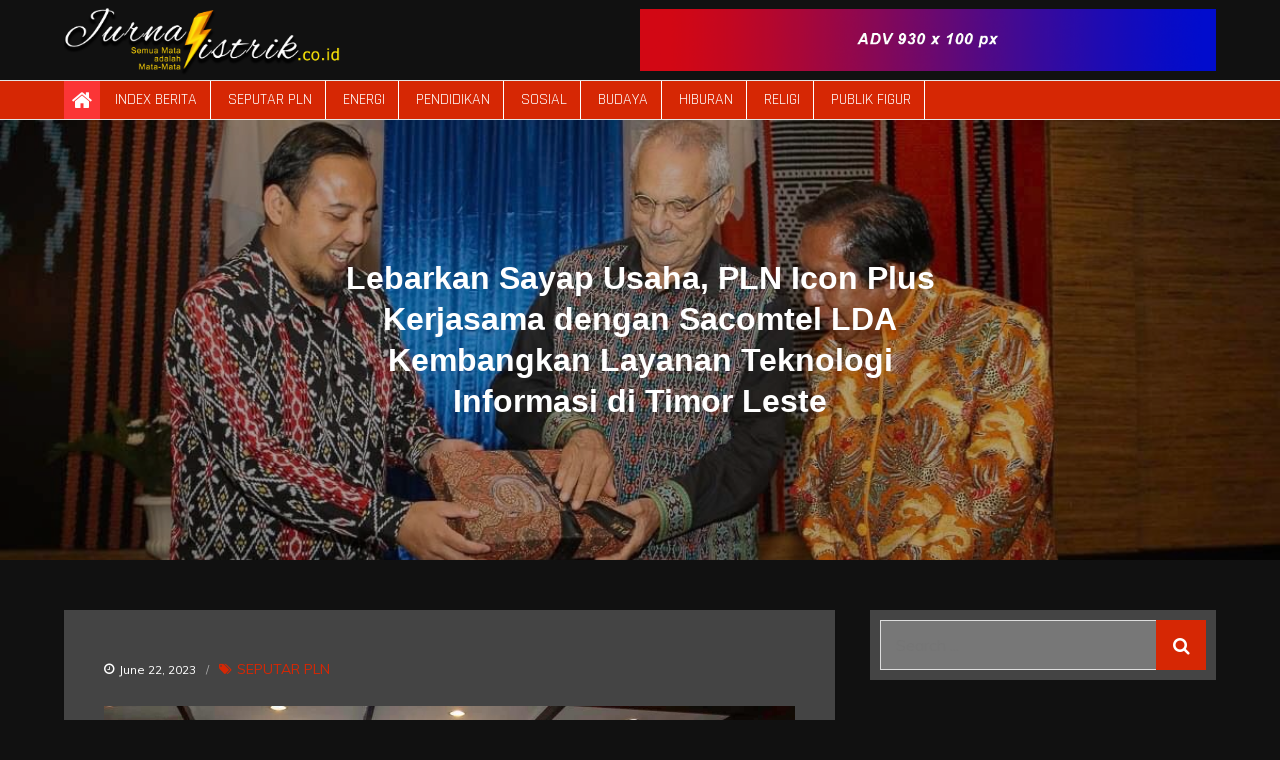

--- FILE ---
content_type: text/html; charset=UTF-8
request_url: https://jurnalistrik.co.id/lebarkan-sayap-usaha-pln-icon-plus-kerjasama-dengan-sacomtel-lda-kembangkan-layanan-teknologi-informasi-di-timor-leste/
body_size: 18700
content:
<!DOCTYPE html> <html lang="en-US"><head>
	<meta charset="UTF-8">
	<meta name="viewport" content="width=device-width, initial-scale=1">
	<link rel="profile" href="http://gmpg.org/xfn/11">
		
<meta name='robots' content='index, follow, max-image-preview:large, max-snippet:-1, max-video-preview:-1' />
	<style>img:is([sizes="auto" i], [sizes^="auto," i]) { contain-intrinsic-size: 3000px 1500px }</style>
	
	<!-- This site is optimized with the Yoast SEO plugin v26.0 - https://yoast.com/wordpress/plugins/seo/ -->
	<title>Lebarkan Sayap Usaha, PLN Icon Plus Kerjasama dengan Sacomtel LDA Kembangkan Layanan Teknologi Informasi di Timor Leste - JurnaListrik</title>
	<link rel="canonical" href="https://jurnalistrik.co.id/lebarkan-sayap-usaha-pln-icon-plus-kerjasama-dengan-sacomtel-lda-kembangkan-layanan-teknologi-informasi-di-timor-leste/" />
	<meta property="og:locale" content="en_US" />
	<meta property="og:type" content="article" />
	<meta property="og:title" content="Lebarkan Sayap Usaha, PLN Icon Plus Kerjasama dengan Sacomtel LDA Kembangkan Layanan Teknologi Informasi di Timor Leste - JurnaListrik" />
	<meta property="og:description" content="Jurnalistrik-TIMOR LESTE : PT PLN (Persero) melalui subholding beyond kWh PLN Icon Plus menjajaki peluang kerjasama global dengan Sacomtel LDA [&hellip;]" />
	<meta property="og:url" content="https://jurnalistrik.co.id/lebarkan-sayap-usaha-pln-icon-plus-kerjasama-dengan-sacomtel-lda-kembangkan-layanan-teknologi-informasi-di-timor-leste/" />
	<meta property="og:site_name" content="JurnaListrik" />
	<meta property="article:published_time" content="2023-06-22T14:59:26+00:00" />
	<meta property="article:modified_time" content="2023-06-22T15:01:51+00:00" />
	<meta property="og:image" content="https://jurnalistrik.co.id/wp-content/uploads/2023/06/IMG-20230622-WA0046.jpg" />
	<meta property="og:image:width" content="1200" />
	<meta property="og:image:height" content="800" />
	<meta property="og:image:type" content="image/jpeg" />
	<meta name="author" content="admin_jl2" />
	<meta name="twitter:card" content="summary_large_image" />
	<meta name="twitter:label1" content="Written by" />
	<meta name="twitter:data1" content="admin_jl2" />
	<meta name="twitter:label2" content="Est. reading time" />
	<meta name="twitter:data2" content="2 minutes" />
	<script type="application/ld+json" class="yoast-schema-graph">{"@context":"https://schema.org","@graph":[{"@type":"Article","@id":"https://jurnalistrik.co.id/lebarkan-sayap-usaha-pln-icon-plus-kerjasama-dengan-sacomtel-lda-kembangkan-layanan-teknologi-informasi-di-timor-leste/#article","isPartOf":{"@id":"https://jurnalistrik.co.id/lebarkan-sayap-usaha-pln-icon-plus-kerjasama-dengan-sacomtel-lda-kembangkan-layanan-teknologi-informasi-di-timor-leste/"},"author":{"name":"admin_jl2","@id":"https://jurnalistrik.co.id/#/schema/person/b44c03743e61b127bac54499bbde8507"},"headline":"Lebarkan Sayap Usaha, PLN Icon Plus Kerjasama dengan Sacomtel LDA Kembangkan Layanan Teknologi Informasi di Timor Leste","datePublished":"2023-06-22T14:59:26+00:00","dateModified":"2023-06-22T15:01:51+00:00","mainEntityOfPage":{"@id":"https://jurnalistrik.co.id/lebarkan-sayap-usaha-pln-icon-plus-kerjasama-dengan-sacomtel-lda-kembangkan-layanan-teknologi-informasi-di-timor-leste/"},"wordCount":433,"commentCount":0,"publisher":{"@id":"https://jurnalistrik.co.id/#organization"},"image":{"@id":"https://jurnalistrik.co.id/lebarkan-sayap-usaha-pln-icon-plus-kerjasama-dengan-sacomtel-lda-kembangkan-layanan-teknologi-informasi-di-timor-leste/#primaryimage"},"thumbnailUrl":"https://jurnalistrik.co.id/wp-content/uploads/2023/06/IMG-20230622-WA0046.jpg","keywords":["#dirut pln icon plus ari rahmat indra cahyadi","#kerjasama","#pln icon plus","#sacomtel lda","#timor leste"],"articleSection":["SEPUTAR PLN"],"inLanguage":"en-US","potentialAction":[{"@type":"CommentAction","name":"Comment","target":["https://jurnalistrik.co.id/lebarkan-sayap-usaha-pln-icon-plus-kerjasama-dengan-sacomtel-lda-kembangkan-layanan-teknologi-informasi-di-timor-leste/#respond"]}]},{"@type":"WebPage","@id":"https://jurnalistrik.co.id/lebarkan-sayap-usaha-pln-icon-plus-kerjasama-dengan-sacomtel-lda-kembangkan-layanan-teknologi-informasi-di-timor-leste/","url":"https://jurnalistrik.co.id/lebarkan-sayap-usaha-pln-icon-plus-kerjasama-dengan-sacomtel-lda-kembangkan-layanan-teknologi-informasi-di-timor-leste/","name":"Lebarkan Sayap Usaha, PLN Icon Plus Kerjasama dengan Sacomtel LDA Kembangkan Layanan Teknologi Informasi di Timor Leste - JurnaListrik","isPartOf":{"@id":"https://jurnalistrik.co.id/#website"},"primaryImageOfPage":{"@id":"https://jurnalistrik.co.id/lebarkan-sayap-usaha-pln-icon-plus-kerjasama-dengan-sacomtel-lda-kembangkan-layanan-teknologi-informasi-di-timor-leste/#primaryimage"},"image":{"@id":"https://jurnalistrik.co.id/lebarkan-sayap-usaha-pln-icon-plus-kerjasama-dengan-sacomtel-lda-kembangkan-layanan-teknologi-informasi-di-timor-leste/#primaryimage"},"thumbnailUrl":"https://jurnalistrik.co.id/wp-content/uploads/2023/06/IMG-20230622-WA0046.jpg","datePublished":"2023-06-22T14:59:26+00:00","dateModified":"2023-06-22T15:01:51+00:00","breadcrumb":{"@id":"https://jurnalistrik.co.id/lebarkan-sayap-usaha-pln-icon-plus-kerjasama-dengan-sacomtel-lda-kembangkan-layanan-teknologi-informasi-di-timor-leste/#breadcrumb"},"inLanguage":"en-US","potentialAction":[{"@type":"ReadAction","target":["https://jurnalistrik.co.id/lebarkan-sayap-usaha-pln-icon-plus-kerjasama-dengan-sacomtel-lda-kembangkan-layanan-teknologi-informasi-di-timor-leste/"]}]},{"@type":"ImageObject","inLanguage":"en-US","@id":"https://jurnalistrik.co.id/lebarkan-sayap-usaha-pln-icon-plus-kerjasama-dengan-sacomtel-lda-kembangkan-layanan-teknologi-informasi-di-timor-leste/#primaryimage","url":"https://jurnalistrik.co.id/wp-content/uploads/2023/06/IMG-20230622-WA0046.jpg","contentUrl":"https://jurnalistrik.co.id/wp-content/uploads/2023/06/IMG-20230622-WA0046.jpg","width":1200,"height":800,"caption":"Direktur Utama PLN Icon Plus, Ari Rahmat Indra Cahyadi dengan Presiden Timor Leste, Jose Ramos Horta dan Direktur Sacomtel LDA, Abilio Araujo bertukar cinderamata/foto : ist"},{"@type":"BreadcrumbList","@id":"https://jurnalistrik.co.id/lebarkan-sayap-usaha-pln-icon-plus-kerjasama-dengan-sacomtel-lda-kembangkan-layanan-teknologi-informasi-di-timor-leste/#breadcrumb","itemListElement":[{"@type":"ListItem","position":1,"name":"Home","item":"https://jurnalistrik.co.id/"},{"@type":"ListItem","position":2,"name":"Blog","item":"https://jurnalistrik.co.id/blog-2/"},{"@type":"ListItem","position":3,"name":"Lebarkan Sayap Usaha, PLN Icon Plus Kerjasama dengan Sacomtel LDA Kembangkan Layanan Teknologi Informasi di Timor Leste"}]},{"@type":"WebSite","@id":"https://jurnalistrik.co.id/#website","url":"https://jurnalistrik.co.id/","name":"JurnaListrik","description":"Semua Mata adalah Mata-Mata","publisher":{"@id":"https://jurnalistrik.co.id/#organization"},"potentialAction":[{"@type":"SearchAction","target":{"@type":"EntryPoint","urlTemplate":"https://jurnalistrik.co.id/?s={search_term_string}"},"query-input":{"@type":"PropertyValueSpecification","valueRequired":true,"valueName":"search_term_string"}}],"inLanguage":"en-US"},{"@type":"Organization","@id":"https://jurnalistrik.co.id/#organization","name":"JurnaListrik","url":"https://jurnalistrik.co.id/","logo":{"@type":"ImageObject","inLanguage":"en-US","@id":"https://jurnalistrik.co.id/#/schema/logo/image/","url":"https://jurnalistrik.co.id/wp-content/uploads/2021/07/JurnalIstrik.png","contentUrl":"https://jurnalistrik.co.id/wp-content/uploads/2021/07/JurnalIstrik.png","width":6723,"height":1702,"caption":"JurnaListrik"},"image":{"@id":"https://jurnalistrik.co.id/#/schema/logo/image/"}},{"@type":"Person","@id":"https://jurnalistrik.co.id/#/schema/person/b44c03743e61b127bac54499bbde8507","name":"admin_jl2","image":{"@type":"ImageObject","inLanguage":"en-US","@id":"https://jurnalistrik.co.id/#/schema/person/image/","url":"https://secure.gravatar.com/avatar/ac4b26a65b603eb6a6144cfd2df14e2e5d0a96aac62862a96616b7283cf985a4?s=96&d=mm&r=g","contentUrl":"https://secure.gravatar.com/avatar/ac4b26a65b603eb6a6144cfd2df14e2e5d0a96aac62862a96616b7283cf985a4?s=96&d=mm&r=g","caption":"admin_jl2"},"url":"https://jurnalistrik.co.id/author/admin_jl2/"}]}</script>
	<!-- / Yoast SEO plugin. -->


<link rel='dns-prefetch' href='//fonts.googleapis.com' />
<link rel='dns-prefetch' href='//www.googletagmanager.com' />
<link rel="alternate" type="application/rss+xml" title="JurnaListrik &raquo; Feed" href="https://jurnalistrik.co.id/feed/" />
<link rel="alternate" type="application/rss+xml" title="JurnaListrik &raquo; Comments Feed" href="https://jurnalistrik.co.id/comments/feed/" />
<link rel="alternate" type="application/rss+xml" title="JurnaListrik &raquo; Lebarkan Sayap Usaha, PLN Icon Plus Kerjasama dengan Sacomtel LDA Kembangkan Layanan Teknologi Informasi di Timor Leste Comments Feed" href="https://jurnalistrik.co.id/lebarkan-sayap-usaha-pln-icon-plus-kerjasama-dengan-sacomtel-lda-kembangkan-layanan-teknologi-informasi-di-timor-leste/feed/" />
<script type="text/javascript">
/* <![CDATA[ */
window._wpemojiSettings = {"baseUrl":"https:\/\/s.w.org\/images\/core\/emoji\/16.0.1\/72x72\/","ext":".png","svgUrl":"https:\/\/s.w.org\/images\/core\/emoji\/16.0.1\/svg\/","svgExt":".svg","source":{"concatemoji":"https:\/\/jurnalistrik.co.id\/wp-includes\/js\/wp-emoji-release.min.js?ver=6.8.3"}};
/*! This file is auto-generated */
!function(s,n){var o,i,e;function c(e){try{var t={supportTests:e,timestamp:(new Date).valueOf()};sessionStorage.setItem(o,JSON.stringify(t))}catch(e){}}function p(e,t,n){e.clearRect(0,0,e.canvas.width,e.canvas.height),e.fillText(t,0,0);var t=new Uint32Array(e.getImageData(0,0,e.canvas.width,e.canvas.height).data),a=(e.clearRect(0,0,e.canvas.width,e.canvas.height),e.fillText(n,0,0),new Uint32Array(e.getImageData(0,0,e.canvas.width,e.canvas.height).data));return t.every(function(e,t){return e===a[t]})}function u(e,t){e.clearRect(0,0,e.canvas.width,e.canvas.height),e.fillText(t,0,0);for(var n=e.getImageData(16,16,1,1),a=0;a<n.data.length;a++)if(0!==n.data[a])return!1;return!0}function f(e,t,n,a){switch(t){case"flag":return n(e,"\ud83c\udff3\ufe0f\u200d\u26a7\ufe0f","\ud83c\udff3\ufe0f\u200b\u26a7\ufe0f")?!1:!n(e,"\ud83c\udde8\ud83c\uddf6","\ud83c\udde8\u200b\ud83c\uddf6")&&!n(e,"\ud83c\udff4\udb40\udc67\udb40\udc62\udb40\udc65\udb40\udc6e\udb40\udc67\udb40\udc7f","\ud83c\udff4\u200b\udb40\udc67\u200b\udb40\udc62\u200b\udb40\udc65\u200b\udb40\udc6e\u200b\udb40\udc67\u200b\udb40\udc7f");case"emoji":return!a(e,"\ud83e\udedf")}return!1}function g(e,t,n,a){var r="undefined"!=typeof WorkerGlobalScope&&self instanceof WorkerGlobalScope?new OffscreenCanvas(300,150):s.createElement("canvas"),o=r.getContext("2d",{willReadFrequently:!0}),i=(o.textBaseline="top",o.font="600 32px Arial",{});return e.forEach(function(e){i[e]=t(o,e,n,a)}),i}function t(e){var t=s.createElement("script");t.src=e,t.defer=!0,s.head.appendChild(t)}"undefined"!=typeof Promise&&(o="wpEmojiSettingsSupports",i=["flag","emoji"],n.supports={everything:!0,everythingExceptFlag:!0},e=new Promise(function(e){s.addEventListener("DOMContentLoaded",e,{once:!0})}),new Promise(function(t){var n=function(){try{var e=JSON.parse(sessionStorage.getItem(o));if("object"==typeof e&&"number"==typeof e.timestamp&&(new Date).valueOf()<e.timestamp+604800&&"object"==typeof e.supportTests)return e.supportTests}catch(e){}return null}();if(!n){if("undefined"!=typeof Worker&&"undefined"!=typeof OffscreenCanvas&&"undefined"!=typeof URL&&URL.createObjectURL&&"undefined"!=typeof Blob)try{var e="postMessage("+g.toString()+"("+[JSON.stringify(i),f.toString(),p.toString(),u.toString()].join(",")+"));",a=new Blob([e],{type:"text/javascript"}),r=new Worker(URL.createObjectURL(a),{name:"wpTestEmojiSupports"});return void(r.onmessage=function(e){c(n=e.data),r.terminate(),t(n)})}catch(e){}c(n=g(i,f,p,u))}t(n)}).then(function(e){for(var t in e)n.supports[t]=e[t],n.supports.everything=n.supports.everything&&n.supports[t],"flag"!==t&&(n.supports.everythingExceptFlag=n.supports.everythingExceptFlag&&n.supports[t]);n.supports.everythingExceptFlag=n.supports.everythingExceptFlag&&!n.supports.flag,n.DOMReady=!1,n.readyCallback=function(){n.DOMReady=!0}}).then(function(){return e}).then(function(){var e;n.supports.everything||(n.readyCallback(),(e=n.source||{}).concatemoji?t(e.concatemoji):e.wpemoji&&e.twemoji&&(t(e.twemoji),t(e.wpemoji)))}))}((window,document),window._wpemojiSettings);
/* ]]> */
</script>
<link rel='stylesheet' id='blockspare-frontend-block-style-css-css' href='https://jurnalistrik.co.id/wp-content/plugins/blockspare/dist/style-blocks.css?ver=6.8.3' type='text/css' media='all' />
<link rel='stylesheet' id='wpauthor-blocks-fontawesome-front-css' href='https://jurnalistrik.co.id/wp-content/plugins/wp-post-author/assets/fontawesome/css/all.css?ver=3.6.4' type='text/css' media='all' />
<link rel='stylesheet' id='wpauthor-frontend-block-style-css-css' href='https://jurnalistrik.co.id/wp-content/plugins/wp-post-author/assets/dist/blocks.style.build.css?ver=3.6.4' type='text/css' media='all' />
<link rel='stylesheet' id='latest-posts-block-fontawesome-front-css' href='https://jurnalistrik.co.id/wp-content/plugins/latest-posts-block-lite/src/assets/fontawesome/css/all.css?ver=1739189075' type='text/css' media='all' />
<link rel='stylesheet' id='latest-posts-block-frontend-block-style-css-css' href='https://jurnalistrik.co.id/wp-content/plugins/latest-posts-block-lite/dist/blocks.style.build.css?ver=6.8.3' type='text/css' media='all' />
<link rel='stylesheet' id='magic-content-box-blocks-fontawesome-front-css' href='https://jurnalistrik.co.id/wp-content/plugins/magic-content-box-lite/src/assets/fontawesome/css/all.css?ver=1739189078' type='text/css' media='all' />
<link rel='stylesheet' id='magic-content-box-frontend-block-style-css-css' href='https://jurnalistrik.co.id/wp-content/plugins/magic-content-box-lite/dist/blocks.style.build.css?ver=6.8.3' type='text/css' media='all' />
<link rel='stylesheet' id='dashicons-css' href='https://jurnalistrik.co.id/wp-includes/css/dashicons.min.css?ver=6.8.3' type='text/css' media='all' />
<link rel='stylesheet' id='post-views-counter-frontend-css' href='https://jurnalistrik.co.id/wp-content/plugins/post-views-counter/css/frontend.min.css?ver=1.5.5' type='text/css' media='all' />
<style id='wp-emoji-styles-inline-css' type='text/css'>

	img.wp-smiley, img.emoji {
		display: inline !important;
		border: none !important;
		box-shadow: none !important;
		height: 1em !important;
		width: 1em !important;
		margin: 0 0.07em !important;
		vertical-align: -0.1em !important;
		background: none !important;
		padding: 0 !important;
	}
</style>
<link rel='stylesheet' id='wp-block-library-css' href='https://jurnalistrik.co.id/wp-includes/css/dist/block-library/style.min.css?ver=6.8.3' type='text/css' media='all' />
<style id='wp-block-library-theme-inline-css' type='text/css'>
.wp-block-audio :where(figcaption){color:#555;font-size:13px;text-align:center}.is-dark-theme .wp-block-audio :where(figcaption){color:#ffffffa6}.wp-block-audio{margin:0 0 1em}.wp-block-code{border:1px solid #ccc;border-radius:4px;font-family:Menlo,Consolas,monaco,monospace;padding:.8em 1em}.wp-block-embed :where(figcaption){color:#555;font-size:13px;text-align:center}.is-dark-theme .wp-block-embed :where(figcaption){color:#ffffffa6}.wp-block-embed{margin:0 0 1em}.blocks-gallery-caption{color:#555;font-size:13px;text-align:center}.is-dark-theme .blocks-gallery-caption{color:#ffffffa6}:root :where(.wp-block-image figcaption){color:#555;font-size:13px;text-align:center}.is-dark-theme :root :where(.wp-block-image figcaption){color:#ffffffa6}.wp-block-image{margin:0 0 1em}.wp-block-pullquote{border-bottom:4px solid;border-top:4px solid;color:currentColor;margin-bottom:1.75em}.wp-block-pullquote cite,.wp-block-pullquote footer,.wp-block-pullquote__citation{color:currentColor;font-size:.8125em;font-style:normal;text-transform:uppercase}.wp-block-quote{border-left:.25em solid;margin:0 0 1.75em;padding-left:1em}.wp-block-quote cite,.wp-block-quote footer{color:currentColor;font-size:.8125em;font-style:normal;position:relative}.wp-block-quote:where(.has-text-align-right){border-left:none;border-right:.25em solid;padding-left:0;padding-right:1em}.wp-block-quote:where(.has-text-align-center){border:none;padding-left:0}.wp-block-quote.is-large,.wp-block-quote.is-style-large,.wp-block-quote:where(.is-style-plain){border:none}.wp-block-search .wp-block-search__label{font-weight:700}.wp-block-search__button{border:1px solid #ccc;padding:.375em .625em}:where(.wp-block-group.has-background){padding:1.25em 2.375em}.wp-block-separator.has-css-opacity{opacity:.4}.wp-block-separator{border:none;border-bottom:2px solid;margin-left:auto;margin-right:auto}.wp-block-separator.has-alpha-channel-opacity{opacity:1}.wp-block-separator:not(.is-style-wide):not(.is-style-dots){width:100px}.wp-block-separator.has-background:not(.is-style-dots){border-bottom:none;height:1px}.wp-block-separator.has-background:not(.is-style-wide):not(.is-style-dots){height:2px}.wp-block-table{margin:0 0 1em}.wp-block-table td,.wp-block-table th{word-break:normal}.wp-block-table :where(figcaption){color:#555;font-size:13px;text-align:center}.is-dark-theme .wp-block-table :where(figcaption){color:#ffffffa6}.wp-block-video :where(figcaption){color:#555;font-size:13px;text-align:center}.is-dark-theme .wp-block-video :where(figcaption){color:#ffffffa6}.wp-block-video{margin:0 0 1em}:root :where(.wp-block-template-part.has-background){margin-bottom:0;margin-top:0;padding:1.25em 2.375em}
</style>
<link rel='stylesheet' id='fontawesome-css' href='https://jurnalistrik.co.id/wp-content/plugins/blockspare/assets/fontawesome/css/all.css?ver=6.8.3' type='text/css' media='all' />
<style id='classic-theme-styles-inline-css' type='text/css'>
/*! This file is auto-generated */
.wp-block-button__link{color:#fff;background-color:#32373c;border-radius:9999px;box-shadow:none;text-decoration:none;padding:calc(.667em + 2px) calc(1.333em + 2px);font-size:1.125em}.wp-block-file__button{background:#32373c;color:#fff;text-decoration:none}
</style>
<style id='global-styles-inline-css' type='text/css'>
:root{--wp--preset--aspect-ratio--square: 1;--wp--preset--aspect-ratio--4-3: 4/3;--wp--preset--aspect-ratio--3-4: 3/4;--wp--preset--aspect-ratio--3-2: 3/2;--wp--preset--aspect-ratio--2-3: 2/3;--wp--preset--aspect-ratio--16-9: 16/9;--wp--preset--aspect-ratio--9-16: 9/16;--wp--preset--color--black: #000000;--wp--preset--color--cyan-bluish-gray: #abb8c3;--wp--preset--color--white: #ffffff;--wp--preset--color--pale-pink: #f78da7;--wp--preset--color--vivid-red: #cf2e2e;--wp--preset--color--luminous-vivid-orange: #ff6900;--wp--preset--color--luminous-vivid-amber: #fcb900;--wp--preset--color--light-green-cyan: #7bdcb5;--wp--preset--color--vivid-green-cyan: #00d084;--wp--preset--color--pale-cyan-blue: #8ed1fc;--wp--preset--color--vivid-cyan-blue: #0693e3;--wp--preset--color--vivid-purple: #9b51e0;--wp--preset--color--tan: #E6DBAD;--wp--preset--color--yellow: #FDE64B;--wp--preset--color--orange: #ED7014;--wp--preset--color--red: #D0312D;--wp--preset--color--pink: #b565a7;--wp--preset--color--purple: #A32CC4;--wp--preset--color--blue: #3A43BA;--wp--preset--color--green: #3BB143;--wp--preset--color--brown: #231709;--wp--preset--color--grey: #6C626D;--wp--preset--gradient--vivid-cyan-blue-to-vivid-purple: linear-gradient(135deg,rgba(6,147,227,1) 0%,rgb(155,81,224) 100%);--wp--preset--gradient--light-green-cyan-to-vivid-green-cyan: linear-gradient(135deg,rgb(122,220,180) 0%,rgb(0,208,130) 100%);--wp--preset--gradient--luminous-vivid-amber-to-luminous-vivid-orange: linear-gradient(135deg,rgba(252,185,0,1) 0%,rgba(255,105,0,1) 100%);--wp--preset--gradient--luminous-vivid-orange-to-vivid-red: linear-gradient(135deg,rgba(255,105,0,1) 0%,rgb(207,46,46) 100%);--wp--preset--gradient--very-light-gray-to-cyan-bluish-gray: linear-gradient(135deg,rgb(238,238,238) 0%,rgb(169,184,195) 100%);--wp--preset--gradient--cool-to-warm-spectrum: linear-gradient(135deg,rgb(74,234,220) 0%,rgb(151,120,209) 20%,rgb(207,42,186) 40%,rgb(238,44,130) 60%,rgb(251,105,98) 80%,rgb(254,248,76) 100%);--wp--preset--gradient--blush-light-purple: linear-gradient(135deg,rgb(255,206,236) 0%,rgb(152,150,240) 100%);--wp--preset--gradient--blush-bordeaux: linear-gradient(135deg,rgb(254,205,165) 0%,rgb(254,45,45) 50%,rgb(107,0,62) 100%);--wp--preset--gradient--luminous-dusk: linear-gradient(135deg,rgb(255,203,112) 0%,rgb(199,81,192) 50%,rgb(65,88,208) 100%);--wp--preset--gradient--pale-ocean: linear-gradient(135deg,rgb(255,245,203) 0%,rgb(182,227,212) 50%,rgb(51,167,181) 100%);--wp--preset--gradient--electric-grass: linear-gradient(135deg,rgb(202,248,128) 0%,rgb(113,206,126) 100%);--wp--preset--gradient--midnight: linear-gradient(135deg,rgb(2,3,129) 0%,rgb(40,116,252) 100%);--wp--preset--font-size--small: 12px;--wp--preset--font-size--medium: 20px;--wp--preset--font-size--large: 36px;--wp--preset--font-size--x-large: 42px;--wp--preset--font-size--regular: 16px;--wp--preset--font-size--larger: 36px;--wp--preset--font-size--huge: 48px;--wp--preset--spacing--20: 0.44rem;--wp--preset--spacing--30: 0.67rem;--wp--preset--spacing--40: 1rem;--wp--preset--spacing--50: 1.5rem;--wp--preset--spacing--60: 2.25rem;--wp--preset--spacing--70: 3.38rem;--wp--preset--spacing--80: 5.06rem;--wp--preset--shadow--natural: 6px 6px 9px rgba(0, 0, 0, 0.2);--wp--preset--shadow--deep: 12px 12px 50px rgba(0, 0, 0, 0.4);--wp--preset--shadow--sharp: 6px 6px 0px rgba(0, 0, 0, 0.2);--wp--preset--shadow--outlined: 6px 6px 0px -3px rgba(255, 255, 255, 1), 6px 6px rgba(0, 0, 0, 1);--wp--preset--shadow--crisp: 6px 6px 0px rgba(0, 0, 0, 1);}:where(.is-layout-flex){gap: 0.5em;}:where(.is-layout-grid){gap: 0.5em;}body .is-layout-flex{display: flex;}.is-layout-flex{flex-wrap: wrap;align-items: center;}.is-layout-flex > :is(*, div){margin: 0;}body .is-layout-grid{display: grid;}.is-layout-grid > :is(*, div){margin: 0;}:where(.wp-block-columns.is-layout-flex){gap: 2em;}:where(.wp-block-columns.is-layout-grid){gap: 2em;}:where(.wp-block-post-template.is-layout-flex){gap: 1.25em;}:where(.wp-block-post-template.is-layout-grid){gap: 1.25em;}.has-black-color{color: var(--wp--preset--color--black) !important;}.has-cyan-bluish-gray-color{color: var(--wp--preset--color--cyan-bluish-gray) !important;}.has-white-color{color: var(--wp--preset--color--white) !important;}.has-pale-pink-color{color: var(--wp--preset--color--pale-pink) !important;}.has-vivid-red-color{color: var(--wp--preset--color--vivid-red) !important;}.has-luminous-vivid-orange-color{color: var(--wp--preset--color--luminous-vivid-orange) !important;}.has-luminous-vivid-amber-color{color: var(--wp--preset--color--luminous-vivid-amber) !important;}.has-light-green-cyan-color{color: var(--wp--preset--color--light-green-cyan) !important;}.has-vivid-green-cyan-color{color: var(--wp--preset--color--vivid-green-cyan) !important;}.has-pale-cyan-blue-color{color: var(--wp--preset--color--pale-cyan-blue) !important;}.has-vivid-cyan-blue-color{color: var(--wp--preset--color--vivid-cyan-blue) !important;}.has-vivid-purple-color{color: var(--wp--preset--color--vivid-purple) !important;}.has-black-background-color{background-color: var(--wp--preset--color--black) !important;}.has-cyan-bluish-gray-background-color{background-color: var(--wp--preset--color--cyan-bluish-gray) !important;}.has-white-background-color{background-color: var(--wp--preset--color--white) !important;}.has-pale-pink-background-color{background-color: var(--wp--preset--color--pale-pink) !important;}.has-vivid-red-background-color{background-color: var(--wp--preset--color--vivid-red) !important;}.has-luminous-vivid-orange-background-color{background-color: var(--wp--preset--color--luminous-vivid-orange) !important;}.has-luminous-vivid-amber-background-color{background-color: var(--wp--preset--color--luminous-vivid-amber) !important;}.has-light-green-cyan-background-color{background-color: var(--wp--preset--color--light-green-cyan) !important;}.has-vivid-green-cyan-background-color{background-color: var(--wp--preset--color--vivid-green-cyan) !important;}.has-pale-cyan-blue-background-color{background-color: var(--wp--preset--color--pale-cyan-blue) !important;}.has-vivid-cyan-blue-background-color{background-color: var(--wp--preset--color--vivid-cyan-blue) !important;}.has-vivid-purple-background-color{background-color: var(--wp--preset--color--vivid-purple) !important;}.has-black-border-color{border-color: var(--wp--preset--color--black) !important;}.has-cyan-bluish-gray-border-color{border-color: var(--wp--preset--color--cyan-bluish-gray) !important;}.has-white-border-color{border-color: var(--wp--preset--color--white) !important;}.has-pale-pink-border-color{border-color: var(--wp--preset--color--pale-pink) !important;}.has-vivid-red-border-color{border-color: var(--wp--preset--color--vivid-red) !important;}.has-luminous-vivid-orange-border-color{border-color: var(--wp--preset--color--luminous-vivid-orange) !important;}.has-luminous-vivid-amber-border-color{border-color: var(--wp--preset--color--luminous-vivid-amber) !important;}.has-light-green-cyan-border-color{border-color: var(--wp--preset--color--light-green-cyan) !important;}.has-vivid-green-cyan-border-color{border-color: var(--wp--preset--color--vivid-green-cyan) !important;}.has-pale-cyan-blue-border-color{border-color: var(--wp--preset--color--pale-cyan-blue) !important;}.has-vivid-cyan-blue-border-color{border-color: var(--wp--preset--color--vivid-cyan-blue) !important;}.has-vivid-purple-border-color{border-color: var(--wp--preset--color--vivid-purple) !important;}.has-vivid-cyan-blue-to-vivid-purple-gradient-background{background: var(--wp--preset--gradient--vivid-cyan-blue-to-vivid-purple) !important;}.has-light-green-cyan-to-vivid-green-cyan-gradient-background{background: var(--wp--preset--gradient--light-green-cyan-to-vivid-green-cyan) !important;}.has-luminous-vivid-amber-to-luminous-vivid-orange-gradient-background{background: var(--wp--preset--gradient--luminous-vivid-amber-to-luminous-vivid-orange) !important;}.has-luminous-vivid-orange-to-vivid-red-gradient-background{background: var(--wp--preset--gradient--luminous-vivid-orange-to-vivid-red) !important;}.has-very-light-gray-to-cyan-bluish-gray-gradient-background{background: var(--wp--preset--gradient--very-light-gray-to-cyan-bluish-gray) !important;}.has-cool-to-warm-spectrum-gradient-background{background: var(--wp--preset--gradient--cool-to-warm-spectrum) !important;}.has-blush-light-purple-gradient-background{background: var(--wp--preset--gradient--blush-light-purple) !important;}.has-blush-bordeaux-gradient-background{background: var(--wp--preset--gradient--blush-bordeaux) !important;}.has-luminous-dusk-gradient-background{background: var(--wp--preset--gradient--luminous-dusk) !important;}.has-pale-ocean-gradient-background{background: var(--wp--preset--gradient--pale-ocean) !important;}.has-electric-grass-gradient-background{background: var(--wp--preset--gradient--electric-grass) !important;}.has-midnight-gradient-background{background: var(--wp--preset--gradient--midnight) !important;}.has-small-font-size{font-size: var(--wp--preset--font-size--small) !important;}.has-medium-font-size{font-size: var(--wp--preset--font-size--medium) !important;}.has-large-font-size{font-size: var(--wp--preset--font-size--large) !important;}.has-x-large-font-size{font-size: var(--wp--preset--font-size--x-large) !important;}
:where(.wp-block-post-template.is-layout-flex){gap: 1.25em;}:where(.wp-block-post-template.is-layout-grid){gap: 1.25em;}
:where(.wp-block-columns.is-layout-flex){gap: 2em;}:where(.wp-block-columns.is-layout-grid){gap: 2em;}
:root :where(.wp-block-pullquote){font-size: 1.5em;line-height: 1.6;}
</style>
<link rel='stylesheet' id='wp-live-chat-support-css' href='https://jurnalistrik.co.id/wp-content/plugins/wp-live-chat-support/public/css/wplc-plugin-public.css?ver=10.0.17' type='text/css' media='all' />
<link rel='stylesheet' id='kuza-google-fonts-css' href='https://fonts.googleapis.com/css?family=Rajdhani%7CBad+Script%7CCourgette%7CKaushan+Script%7CMarck+Script%7CQuicksand%3A300%2C400%2C500%2C600%2C700%7CLato%3A300%2C400%2C500%2C600%2C700%7CUbuntu%7CPlayfair+Display%7CLora%7CTitillium+Web%7CMuli%7CNunito+Sans%7CMaven+Pro%7CCairo%7CPhilosopher%7CRoboto%7COxygen&#038;subset=latin%2Clatin-ext' type='text/css' media='all' />
<link rel='stylesheet' id='font-awesome-css' href='https://jurnalistrik.co.id/wp-content/themes/kuza/assets/css/font-awesome.min.css?ver=4.7.0' type='text/css' media='all' />
<link rel='stylesheet' id='slick-theme-css-css' href='https://jurnalistrik.co.id/wp-content/themes/kuza/assets/css/slick-theme.min.css?ver=v2.2.0' type='text/css' media='all' />
<link rel='stylesheet' id='slick-css-css' href='https://jurnalistrik.co.id/wp-content/themes/kuza/assets/css/slick.min.css?ver=v1.8.0' type='text/css' media='all' />
<link rel='stylesheet' id='kuza-blocks-css' href='https://jurnalistrik.co.id/wp-content/themes/kuza/assets/css/blocks.min.css?ver=6.8.3' type='text/css' media='all' />
<link rel='stylesheet' id='kuza-style-css' href='https://jurnalistrik.co.id/wp-content/themes/kuza-magazine/style.css?ver=6.8.3' type='text/css' media='all' />
<style id='kuza-style-inline-css' type='text/css'>
.site-title,
		.site-description {
			position: absolute;
			clip: rect(1px, 1px, 1px, 1px);
		}
</style>
<link rel='stylesheet' id='awpa-wp-post-author-styles-css' href='https://jurnalistrik.co.id/wp-content/plugins/wp-post-author/assets/css/awpa-frontend-style.css?ver=3.6.4' type='text/css' media='all' />
<style id='awpa-wp-post-author-styles-inline-css' type='text/css'>

                .wp_post_author_widget .wp-post-author-meta .awpa-display-name > a:hover,
                body .wp-post-author-wrap .awpa-display-name > a:hover {
                    color: #af0000;
                }
                .wp-post-author-meta .wp-post-author-meta-more-posts a.awpa-more-posts:hover, 
                .awpa-review-field .right-star .awpa-rating-button:not(:disabled):hover {
                    color: #af0000;
                    border-color: #af0000;
                }
            
</style>
<link rel='stylesheet' id='kuza-style-parent-css' href='https://jurnalistrik.co.id/wp-content/themes/kuza/style.css?ver=6.8.3' type='text/css' media='all' />
<link rel='stylesheet' id='kuza-magazine-style-css' href='https://jurnalistrik.co.id/wp-content/themes/kuza-magazine/style.css?ver=1.0.0' type='text/css' media='all' />
<script type="text/javascript" src="https://jurnalistrik.co.id/wp-includes/js/jquery/jquery.min.js?ver=3.7.1" id="jquery-core-js"></script>
<script type="text/javascript" src="https://jurnalistrik.co.id/wp-includes/js/jquery/jquery-migrate.min.js?ver=3.4.1" id="jquery-migrate-js"></script>
<script type="text/javascript" src="https://jurnalistrik.co.id/wp-content/plugins/blockspare/assets/js/countup/waypoints.min.js?ver=6.8.3" id="waypoint-js"></script>
<script type="text/javascript" src="https://jurnalistrik.co.id/wp-content/plugins/blockspare/assets/js/countup/jquery.counterup.min.js?ver=1" id="countup-js"></script>
<script type="text/javascript" src="https://jurnalistrik.co.id/wp-content/plugins/wp-post-author/assets/js/awpa-frontend-scripts.js?ver=3.6.4" id="awpa-custom-bg-scripts-js"></script>
<link rel="https://api.w.org/" href="https://jurnalistrik.co.id/wp-json/" /><link rel="alternate" title="JSON" type="application/json" href="https://jurnalistrik.co.id/wp-json/wp/v2/posts/1335" /><link rel="EditURI" type="application/rsd+xml" title="RSD" href="https://jurnalistrik.co.id/xmlrpc.php?rsd" />
<meta name="generator" content="WordPress 6.8.3" />
<link rel='shortlink' href='https://jurnalistrik.co.id/?p=1335' />
<link rel="alternate" title="oEmbed (JSON)" type="application/json+oembed" href="https://jurnalistrik.co.id/wp-json/oembed/1.0/embed?url=https%3A%2F%2Fjurnalistrik.co.id%2Flebarkan-sayap-usaha-pln-icon-plus-kerjasama-dengan-sacomtel-lda-kembangkan-layanan-teknologi-informasi-di-timor-leste%2F" />
<link rel="alternate" title="oEmbed (XML)" type="text/xml+oembed" href="https://jurnalistrik.co.id/wp-json/oembed/1.0/embed?url=https%3A%2F%2Fjurnalistrik.co.id%2Flebarkan-sayap-usaha-pln-icon-plus-kerjasama-dengan-sacomtel-lda-kembangkan-layanan-teknologi-informasi-di-timor-leste%2F&#038;format=xml" />
<meta name="generator" content="Site Kit by Google 1.164.0" />
<!-- Google AdSense meta tags added by Site Kit -->
<meta name="google-adsense-platform-account" content="ca-host-pub-2644536267352236">
<meta name="google-adsense-platform-domain" content="sitekit.withgoogle.com">
<!-- End Google AdSense meta tags added by Site Kit -->
<link rel="icon" href="https://jurnalistrik.co.id/wp-content/uploads/2021/07/cropped-ico-32x32.png" sizes="32x32" />
<link rel="icon" href="https://jurnalistrik.co.id/wp-content/uploads/2021/07/cropped-ico-192x192.png" sizes="192x192" />
<link rel="apple-touch-icon" href="https://jurnalistrik.co.id/wp-content/uploads/2021/07/cropped-ico-180x180.png" />
<meta name="msapplication-TileImage" content="https://jurnalistrik.co.id/wp-content/uploads/2021/07/cropped-ico-270x270.png" />
</head>

<body class="wp-singular post-template-default single single-post postid-1335 single-format-standard wp-custom-logo wp-theme-kuza wp-child-theme-kuza-magazine group-blog disable-topbar dark-layout enable-corporate-curve header-three home-magazine title-hover-none menu-hover-none disable-about-section right-sidebar ">
<div id="page" class="site">
		<a class="skip-link screen-reader-text" href="#content">
			Skip to content		</a>
			        	<style>
        		#top-bar .widget_address_block ul li,
        		#top-bar .widget_address_block ul li a,
        		#top-bar .social-icons li a,
        		#top-bar .current-date{
        			color: ;
        		}
        	</style>
    		            <div id="top-bar" class="top-bar-widgets col-3"style="background-color:  ">
            	<button><span><i class="fa fa-angle-down"></i></span></button>
                <div class="wrapper">
                                            
                        <div class="widget widget_address_block">
                            <ul>
                            					                	                                <li><i class="fa fa-map-marker"></i>London, UK</li><li><a href="tel: +1-541-754-3010"><i class="fa fa-phone"></i>+1-541-754-3010</a></li><li><a href="mailto:info@example.com"><i class="fa fa-envelope"></i>info@example.com</a></li>	                                                            
                            </ul>
                        </div><!-- .widget_address_block -->
                                           <div class="widget widget_social_icons">
                           <ul class="social-icons">
			                  			              	</ul>  
                        </div><!-- .widget_social_icons -->
                                        			            <div class="widget top-search">
			               
<form role="search" method="get" class="search-form" action="https://jurnalistrik.co.id/">
    <label>
        <span class="screen-reader-text">Search for:</span>
        <input type="search" class="search-field" placeholder="Search ..." value="" name="s" title="Search for:" />
    </label>
    <button type="submit" class="search-submit" value="Search"><i class="fa fa-search"></i></button>
</form>			            </div><!-- .widget_social_icons -->
			                        </div><!-- .wrapper -->
            </div><!-- #top-bar -->
        		<header id="masthead" class="site-header nav-shrink" role="banner">
			          
            <div class="site-menu"  style="background-image: url('');"  >
            <div class="overlay"></div>
            <div class="wrapper">
                <div class="header-logo-ads">
                    <div class="site-branding" >
                        <div class="site-logo">
                                                            <a href="https://jurnalistrik.co.id/" class="custom-logo-link" rel="home"><img width="6723" height="1702" src="https://jurnalistrik.co.id/wp-content/uploads/2021/07/JurnalIstrik.png" class="custom-logo" alt="JurnaListrik" decoding="async" fetchpriority="high" srcset="https://jurnalistrik.co.id/wp-content/uploads/2021/07/JurnalIstrik.png 6723w, https://jurnalistrik.co.id/wp-content/uploads/2021/07/JurnalIstrik-300x76.png 300w, https://jurnalistrik.co.id/wp-content/uploads/2021/07/JurnalIstrik-1024x259.png 1024w, https://jurnalistrik.co.id/wp-content/uploads/2021/07/JurnalIstrik-768x194.png 768w, https://jurnalistrik.co.id/wp-content/uploads/2021/07/JurnalIstrik-1536x389.png 1536w, https://jurnalistrik.co.id/wp-content/uploads/2021/07/JurnalIstrik-2048x518.png 2048w, https://jurnalistrik.co.id/wp-content/uploads/2021/07/JurnalIstrik-600x152.png 600w" sizes="(max-width: 6723px) 100vw, 6723px" /></a>                                                    </div><!-- .site-logo -->

                        <div id="site-identity">
                            <h1 class="site-title">
                                <a href="https://jurnalistrik.co.id/" rel="home">  JurnaListrik</a>
                            </h1>

                                                            <p class="site-description">Semua Mata adalah Mata-Mata</p>
                                                    </div><!-- #site-identity -->
                    </div> <!-- .site-branding -->
                                                                        <div class="header_ads">
                               <a class="_blank" href=""><img src="https://jurnalistrik.co.id/wp-content/uploads/2021/07/ads2.png"></a>
                            </div><!-- .widget_ads -->
                                                                            <div class="widget widget_address_block">
                                <ul> 
                                                                            <li>
                                            <i class="fa fa-map-marker"></i>
                                            <div class="header-contact-info">
                                                <h5>Visit Us</h5>
                                                <span>London, UK</span>
                                            </div>
                                        </li>
                                                                                                                <li>
                                            <i class="fa fa-phone"></i>
                                            <div class="header-contact-info">
                                                <h5>Free Call</h5>
                                                <span><a href="tel: +1-541-754-3010">+1-541-754-3010</a></span>
                                            </div>
                                        </li>
                                                                                                                <li>
                                            <i class="fa fa-envelope"></i>
                                            <div class="header-contact-info">
                                                <h5>Email ID</h5>
                                                <span><a href=" mailto:info@example.com">info@example.com</a></span>
                                            </div>
                                        </li>
                                                                    </ul>
                            </div><!-- .widget_address_block -->
                                                            </div>
              <nav id="site-navigation" class="main-navigation" role="navigation" aria-label="Primary Menu">
                <div class="header-menu-wrapper">
                                            <div class="home-icon"><a href="https://jurnalistrik.co.id/" rel="home"><i
                        class="fa fa-home"></i></a></div>
                                            <button type="button" class="menu-toggle">
                            <span class="icon-bar"></span>
                            <span class="icon-bar close-bar"></span>
                            <span class="icon-bar"></span>
                        </button>

                        <div class="menu-main-menu-container"><ul id="primary-menu" class="nav-menu"><li id="menu-item-3090" class="menu-item menu-item-type-post_type menu-item-object-page menu-item-3090"><a href="https://jurnalistrik.co.id/index-berita/">INDEX BERITA</a></li>
<li id="menu-item-3108" class="menu-item menu-item-type-taxonomy menu-item-object-category current-post-ancestor current-menu-parent current-post-parent menu-item-3108"><a href="https://jurnalistrik.co.id/category/seputar-pln/">SEPUTAR PLN</a></li>
<li id="menu-item-3105" class="menu-item menu-item-type-taxonomy menu-item-object-category menu-item-3105"><a href="https://jurnalistrik.co.id/category/energi/">ENERGI</a></li>
<li id="menu-item-3104" class="menu-item menu-item-type-taxonomy menu-item-object-category menu-item-3104"><a href="https://jurnalistrik.co.id/category/pendidikan/">PENDIDIKAN</a></li>
<li id="menu-item-3096" class="menu-item menu-item-type-taxonomy menu-item-object-category menu-item-3096"><a href="https://jurnalistrik.co.id/category/sosial/">SOSIAL</a></li>
<li id="menu-item-3093" class="menu-item menu-item-type-taxonomy menu-item-object-category menu-item-3093"><a href="https://jurnalistrik.co.id/category/budaya/">BUDAYA</a></li>
<li id="menu-item-3094" class="menu-item menu-item-type-taxonomy menu-item-object-category menu-item-3094"><a href="https://jurnalistrik.co.id/category/hiburan/">HIBURAN</a></li>
<li id="menu-item-3095" class="menu-item menu-item-type-taxonomy menu-item-object-category menu-item-3095"><a href="https://jurnalistrik.co.id/category/religi/">RELIGI</a></li>
<li id="menu-item-3097" class="menu-item menu-item-type-taxonomy menu-item-object-category menu-item-3097"><a href="https://jurnalistrik.co.id/category/publik-figur/">PUBLIK FIGUR</a></li>
</ul></div>                </div>
              </nav><!-- #site-navigation -->
            </div>
        </div><!-- .site-menu -->
    </header> <!-- header ends here -->	<div id="content" class="site-content">
	        <div id="page-site-header" style="background-image: url('https://jurnalistrik.co.id/wp-content/uploads/2023/06/IMG-20230622-WA0046.jpg');">
            <div class="overlay"></div>
            <header class='page-header'> 
                <div class="wrapper">
                    <h2 class="page-title">Lebarkan Sayap Usaha, PLN Icon Plus Kerjasama dengan Sacomtel LDA Kembangkan Layanan Teknologi Informasi di Timor Leste</h2>                </div><!-- .wrapper -->
            </header>
        </div><!-- #page-site-header -->
        <div class= "page-section"><div class="wrapper page-section">
	<div id="primary" class="content-area">
		<main id="main" class="site-main" role="main">

		<article id="post-1335" class="post-1335 post type-post status-publish format-standard has-post-thumbnail hentry category-seputar-pln tag-dirut-pln-icon-plus-ari-rahmat-indra-cahyadi tag-kerjasama tag-pln-icon-plus tag-sacomtel-lda tag-timor-leste">
				<div class="entry-meta">
			<span class="date"><time class="entry-date published updated" datetime="2023-06-22T14:59:26+00:00">June 22, 2023</time></span><span class="cat-links"><a href="https://jurnalistrik.co.id/category/seputar-pln/" rel="category tag">SEPUTAR PLN</a></span>		</div><!-- .entry-meta -->
	
				<div class="post-featured-image">
				<div class="featured-image">
			        <img width="1200" height="800" src="https://jurnalistrik.co.id/wp-content/uploads/2023/06/IMG-20230622-WA0046.jpg" class="attachment-full size-full wp-post-image" alt="Lebarkan Sayap Usaha, PLN Icon Plus Kerjasama dengan Sacomtel LDA Kembangkan Layanan Teknologi Informasi di Timor Leste" decoding="async" srcset="https://jurnalistrik.co.id/wp-content/uploads/2023/06/IMG-20230622-WA0046.jpg 1200w, https://jurnalistrik.co.id/wp-content/uploads/2023/06/IMG-20230622-WA0046-300x200.jpg 300w, https://jurnalistrik.co.id/wp-content/uploads/2023/06/IMG-20230622-WA0046-1024x683.jpg 1024w, https://jurnalistrik.co.id/wp-content/uploads/2023/06/IMG-20230622-WA0046-768x512.jpg 768w, https://jurnalistrik.co.id/wp-content/uploads/2023/06/IMG-20230622-WA0046-600x400.jpg 600w" sizes="(max-width: 1200px) 100vw, 1200px" />				</div><!-- .featured-post-image -->
			</div>
			<div class="entry-content">	
		
		<div class="post-views content-post post-1335 entry-meta load-static">
				<span class="post-views-icon dashicons dashicons-chart-bar"></span> <span class="post-views-label">Post Views:</span> <span class="post-views-count">305</span>
			</div><p><strong>Jurnalistrik-TIMOR LESTE :</strong> PT PLN (Persero) melalui subholding <em>beyond</em> kWh PLN Icon Plus menjajaki peluang kerjasama global dengan Sacomtel LDA dari Sacom Grupo untuk menghadirkan layanan <em>Information and Communication Technology</em> (ICT) di Timor Leste.</p>
<p>Sacomtel LDA adalah perusahaan di Timor Leste yang bergerak di bidang ICT, dan merupakan anak usaha dari perusahaan SACOM Grupo.</p>
<p>Hal itu ditandai dengan penandatanganan <em>Head of Agreement</em> (HoA) mengenai ICT dengan Sacomtel LDA, di Dili, Timor Leste, pada Senin, (19/06).</p>
<p>Direktur Utama PT PLN (Persero), Darmawan Prasodjo mengatakan bahwa komitmen yang telah diinisiasi oleh Icon Plus bersama Sacomtel LDA ini, diharapkan dapat terus berlanjut untuk saling berkolaborasi.</p>
<p>“Kerja sama ini merupakan langkah awal bagi keduanya, semoga kerja sama antara Icon Plus dan Sacomtel ini tidak berhenti di sini, tapi akan terus berlanjut dalam kolaborasi nyata,” ucap Darmawan.</p>
<p>Direktur Utama PLN Icon Plus, Ari Rahmat Indra Cahyadi mengatakan, kepercayaan yang diberikan Sacomtel menjadi kesempatan baik sekaligus tantangan bagi PLN Icon Plus untuk menghadirkan layanan terbaik di Timor Leste.</p>
<p>&#8220;Kami mengucapkan terima kasih atas kepercayaan Sacomtel LDA yang memilih PLN Icon Plus sebagai mitra dalam penyedia layanan ICT bagi masyarakat Timor Leste. Suatu kehormatan bagi kami dan semoga hubungan kerja sama ini dapat saling memberi manfaat bagi kedua pihak&#8221; ujar Ari.</p>
<p>Ari menambahkan, penandatanganan HoA mengenai ICT ini merupakan langkah awal sinergi bersama PLN Icon Plus dan Sacomtel LDA untuk menyediakan layanan ICT di Timor Leste.</p>
<p>&#8220;Kami akan memberikan dukungan layanan terbaik dan berharap kerja sama yang dibangun akan membuka peluang pengembangan solusi ICT lainnya dalam mendukung perkembangan bisnis Sacomtel LDA ke depan dan untuk kepentingan masyarakat Timor Leste&#8221; pungkas Ari.</p>
<p>Senada dengan Ari, Presiden Direktur Sacomtel LDA, Abilio Araujo juga menyambut dengan baik kerja sama antara dua perusahaan dari negara bertetangga ini.</p>
<p>“Kita tidak bisa memilih tetangga. Namun, Timor Leste bertetangga dengan Indonesia adalah suatu berkat Tuhan. Termasuk saat ini, semoga adanya kerja sama Sacomtel LDA dengan PLN Icon Plus dari Indonesia bisa mendukung kemajuan dunia digital di Timor Leste,” tutup Abilio Araujo.</p>
<p>PLN Icon Plus dan Sacomtel LDA merupakan perusahaan yang bergerak di bidang ICT, keduanya tumbuh sebagai anak usaha dari sebuah perusahaan energi listrik nasional, dalam hal ini, PT PLN (Persero) dan Sacom Grupo.</p>
<p>PLN Icon Plus dan Sacomtel LDA sepakat untuk menjalin kerja sama <em>Business to Business</em> untuk penyediaan Layanan <em>Internet Gateway</em> di wilayah Timor Leste.</p>
<p>Turut hadir, Presiden Timor Leste, Jose Ramos Horta dalam menyaksikan penandatanganan kerja sama yang masing-masing dilakukan oleh Direktur Utama PLN Icon Plus, Ari Rahmat Indra Cahyadi dengan Abilio Araujo, Presiden Direktur Sacomtel LDA. (Ika)</p>
<p>&nbsp;</p>
        <h3 class="awpa-title">About The Author</h3>
                        <div class="wp-post-author-wrap wp-post-author-shortcode left">
                                                                <div class="awpa-tab-content active" id="2_awpa-tab1">
                                    <div class="wp-post-author">
            <div class="awpa-img awpa-author-block square">
                <a href="https://jurnalistrik.co.id/author/admin_jl2/"><img alt='' src='https://secure.gravatar.com/avatar/ac4b26a65b603eb6a6144cfd2df14e2e5d0a96aac62862a96616b7283cf985a4?s=150&#038;d=mm&#038;r=g' srcset='https://secure.gravatar.com/avatar/ac4b26a65b603eb6a6144cfd2df14e2e5d0a96aac62862a96616b7283cf985a4?s=300&#038;d=mm&#038;r=g 2x' class='avatar avatar-150 photo' height='150' width='150' /></a>
               
               
            </div>
            <div class="wp-post-author-meta awpa-author-block">
                <h4 class="awpa-display-name">
                    <a href="https://jurnalistrik.co.id/author/admin_jl2/">admin_jl2</a>
                    
                </h4>
                

                
                <div class="wp-post-author-meta-bio">
                                    </div>
                <div class="wp-post-author-meta-more-posts">
                    <p class="awpa-more-posts round">
                        <a href="https://jurnalistrik.co.id/author/admin_jl2/" class="awpa-more-posts">See author&#039;s posts</a>
                    </p>
                </div>
                                    <ul class="awpa-contact-info round">
                                                                                                                                                            </ul>
                            </div>
        </div>

                                </div>
                                                            </div>
                					</div><!-- .entry-content -->
	                <div class="tags-links">

                    <span><a href="https://jurnalistrik.co.id/tag/dirut-pln-icon-plus-ari-rahmat-indra-cahyadi/">#dirut pln icon plus ari rahmat indra cahyadi</a></span><span><a href="https://jurnalistrik.co.id/tag/kerjasama/">#kerjasama</a></span><span><a href="https://jurnalistrik.co.id/tag/pln-icon-plus/">#pln icon plus</a></span><span><a href="https://jurnalistrik.co.id/tag/sacomtel-lda/">#sacomtel lda</a></span><span><a href="https://jurnalistrik.co.id/tag/timor-leste/">#timor leste</a></span>                </div><!-- .tags-links -->
        		
</article><!-- #post-## -->
	<nav class="navigation post-navigation" aria-label="Posts">
		<h2 class="screen-reader-text">Post navigation</h2>
		<div class="nav-links"><div class="nav-previous"><a href="https://jurnalistrik.co.id/di-filipina-srikandi-pln-bicara-transisi-energi-di-asia-clean-energy-forum-2023/" rel="prev">Di Filipina, Srikandi PLN Bicara Transisi Energi di Asia Clean Energy Forum 2023</a></div><div class="nav-next"><a href="https://jurnalistrik.co.id/2-182-keluarga-di-jatim-dapat-sambungan-listrik-pln-gratis-dari-pemerintah/" rel="next">2.182 Keluarga di Jatim Dapat Sambungan Listrik PLN Gratis dari Pemerintah</a></div></div>
	</nav>
<div id="comments" class="comments-area">

		<div id="respond" class="comment-respond">
		<h3 id="reply-title" class="comment-reply-title">Leave a Reply <small><a rel="nofollow" id="cancel-comment-reply-link" href="/lebarkan-sayap-usaha-pln-icon-plus-kerjasama-dengan-sacomtel-lda-kembangkan-layanan-teknologi-informasi-di-timor-leste/#respond" style="display:none;">Cancel reply</a></small></h3><form action="https://jurnalistrik.co.id/wp-comments-post.php" method="post" id="commentform" class="comment-form"><p class="comment-notes"><span id="email-notes">Your email address will not be published.</span> <span class="required-field-message">Required fields are marked <span class="required">*</span></span></p><p class="comment-form-comment"><label for="comment">Comment <span class="required">*</span></label> <textarea id="comment" name="comment" cols="45" rows="8" maxlength="65525" required></textarea></p><p class="comment-form-author"><label for="author">Name <span class="required">*</span></label> <input id="author" name="author" type="text" value="" size="30" maxlength="245" autocomplete="name" required /></p>
<p class="comment-form-email"><label for="email">Email <span class="required">*</span></label> <input id="email" name="email" type="email" value="" size="30" maxlength="100" aria-describedby="email-notes" autocomplete="email" required /></p>
<p class="comment-form-url"><label for="url">Website</label> <input id="url" name="url" type="url" value="" size="30" maxlength="200" autocomplete="url" /></p>
<p class="comment-form-cookies-consent"><input id="wp-comment-cookies-consent" name="wp-comment-cookies-consent" type="checkbox" value="yes" /> <label for="wp-comment-cookies-consent">Save my name, email, and website in this browser for the next time I comment.</label></p>
<p class="form-submit"><input name="submit" type="submit" id="submit" class="submit" value="Post Comment" /> <input type='hidden' name='comment_post_ID' value='1335' id='comment_post_ID' />
<input type='hidden' name='comment_parent' id='comment_parent' value='0' />
</p></form>	</div><!-- #respond -->
	
</div><!-- #comments -->

		</main><!-- #main --> 
	</div><!-- #primary -->
		<aside id="secondary" class="widget-area" role="complementary">
		<aside id="search-3" class="widget widget_search">
<form role="search" method="get" class="search-form" action="https://jurnalistrik.co.id/">
    <label>
        <span class="screen-reader-text">Search for:</span>
        <input type="search" class="search-field" placeholder="Search ..." value="" name="s" title="Search for:" />
    </label>
    <button type="submit" class="search-submit" value="Search"><i class="fa fa-search"></i></button>
</form></aside><aside id="block-10" class="widget widget_block"></aside><aside id="block-12" class="widget widget_block widget_media_image">
<figure class="wp-block-image size-full"><a href="https://www.blockspare.com/starter-templates/" target="_blank" rel=" noreferrer noopener"><img decoding="async" src="https://demos.afthemes.com/covernews/wp-content/uploads/2024/07/blockspare-sidebar-banner-1.png" alt="" class="wp-image-1027"/></a></figure>
</aside><aside id="block-14" class="widget widget_block widget_text">
<p></p>
</aside><aside id="media_image-4" class="widget widget_media_image"><h2 class="widget-title">Advertisement</h2><a href="https://elespare.com/"><img width="500" height="500" src="https://jurnalistrik.co.id/wp-content/uploads/2025/02/elespare-sidebar-banner.png" class="image wp-image-3228  attachment-full size-full" alt="" style="max-width: 100%; height: auto;" title="Advertisement" decoding="async" loading="lazy" srcset="https://jurnalistrik.co.id/wp-content/uploads/2025/02/elespare-sidebar-banner.png 500w, https://jurnalistrik.co.id/wp-content/uploads/2025/02/elespare-sidebar-banner-300x300.png 300w, https://jurnalistrik.co.id/wp-content/uploads/2025/02/elespare-sidebar-banner-150x150.png 150w" sizes="auto, (max-width: 500px) 100vw, 500px" /></a></aside>	</aside><!-- #secondary -->
</div>
</div>		</div>
		<footer id="colophon" class="site-footer" role="contentinfo">			<div class="backtotop"><i class="fa fa-long-arrow-up"></i></div>
		      <div class="footer-widgets-area page-section col-3"> <!-- widget area starting from here -->
          <div class="wrapper">
                              <div class="hentry">
                    <aside id="post_views_counter_list_widget-3" class="widget widget_post_views_counter_list_widget"><h2 class="widget-title">Most Viewed Posts</h2><ul><li><a class="post-title" href="https://jurnalistrik.co.id/maut-di-ketapang-dan-belawan-dua-kali-kecelakaan-kerja-yang-tewaskan-pekerja-ditutupi-pln-np-group/">Maut di Ketapang dan Belawan, Dua Kali Kecelakaan Kerja yang Tewaskan Pekerja Ditutupi PLN NP Group</a> <span class="count">(108)</span></li><li><a class="post-title" href="https://jurnalistrik.co.id/the-full-story-of-thailands-extraordinary-cave-rescue-2/">The full story of Thailand’s extraordinary cave rescue</a> <span class="count">(176)</span></li><li><a class="post-title" href="https://jurnalistrik.co.id/why-local-us-newspapers-are-sounding-the-alarm/">Why local US newspapers are sounding the alarm</a> <span class="count">(177)</span></li><li><a class="post-title" href="https://jurnalistrik.co.id/the-full-story-of-thailands-extraordinary-cave-rescue/">The full story of Thailand’s extraordinary cave rescue</a> <span class="count">(177)</span></li><li><a class="post-title" href="https://jurnalistrik.co.id/the-man-who-saved-thousands-of-people-from-hiv/">The man who saved thousands of people from HIV</a> <span class="count">(178)</span></li></ul></aside>                  </div>
                                    <div class="hentry">
                    <aside id="archives-4" class="widget widget_archive"><h2 class="widget-title">Archives</h2>		<label class="screen-reader-text" for="archives-dropdown-4">Archives</label>
		<select id="archives-dropdown-4" name="archive-dropdown">
			
			<option value="">Select Month</option>
				<option value='https://jurnalistrik.co.id/2025/09/'> September 2025 &nbsp;(1)</option>
	<option value='https://jurnalistrik.co.id/2025/05/'> May 2025 &nbsp;(2)</option>
	<option value='https://jurnalistrik.co.id/2025/04/'> April 2025 &nbsp;(7)</option>
	<option value='https://jurnalistrik.co.id/2025/03/'> March 2025 &nbsp;(22)</option>
	<option value='https://jurnalistrik.co.id/2025/02/'> February 2025 &nbsp;(9)</option>
	<option value='https://jurnalistrik.co.id/2025/01/'> January 2025 &nbsp;(21)</option>
	<option value='https://jurnalistrik.co.id/2024/12/'> December 2024 &nbsp;(27)</option>
	<option value='https://jurnalistrik.co.id/2024/11/'> November 2024 &nbsp;(30)</option>
	<option value='https://jurnalistrik.co.id/2024/10/'> October 2024 &nbsp;(50)</option>
	<option value='https://jurnalistrik.co.id/2024/09/'> September 2024 &nbsp;(23)</option>
	<option value='https://jurnalistrik.co.id/2024/08/'> August 2024 &nbsp;(31)</option>
	<option value='https://jurnalistrik.co.id/2024/07/'> July 2024 &nbsp;(11)</option>
	<option value='https://jurnalistrik.co.id/2024/06/'> June 2024 &nbsp;(14)</option>
	<option value='https://jurnalistrik.co.id/2024/05/'> May 2024 &nbsp;(40)</option>
	<option value='https://jurnalistrik.co.id/2024/04/'> April 2024 &nbsp;(19)</option>
	<option value='https://jurnalistrik.co.id/2024/03/'> March 2024 &nbsp;(11)</option>
	<option value='https://jurnalistrik.co.id/2024/02/'> February 2024 &nbsp;(14)</option>
	<option value='https://jurnalistrik.co.id/2024/01/'> January 2024 &nbsp;(8)</option>
	<option value='https://jurnalistrik.co.id/2023/12/'> December 2023 &nbsp;(19)</option>
	<option value='https://jurnalistrik.co.id/2023/11/'> November 2023 &nbsp;(25)</option>
	<option value='https://jurnalistrik.co.id/2023/10/'> October 2023 &nbsp;(16)</option>
	<option value='https://jurnalistrik.co.id/2023/09/'> September 2023 &nbsp;(12)</option>
	<option value='https://jurnalistrik.co.id/2023/08/'> August 2023 &nbsp;(49)</option>
	<option value='https://jurnalistrik.co.id/2023/07/'> July 2023 &nbsp;(55)</option>
	<option value='https://jurnalistrik.co.id/2023/06/'> June 2023 &nbsp;(54)</option>
	<option value='https://jurnalistrik.co.id/2023/05/'> May 2023 &nbsp;(47)</option>
	<option value='https://jurnalistrik.co.id/2023/04/'> April 2023 &nbsp;(24)</option>
	<option value='https://jurnalistrik.co.id/2023/03/'> March 2023 &nbsp;(12)</option>
	<option value='https://jurnalistrik.co.id/2023/02/'> February 2023 &nbsp;(23)</option>
	<option value='https://jurnalistrik.co.id/2023/01/'> January 2023 &nbsp;(9)</option>
	<option value='https://jurnalistrik.co.id/2022/12/'> December 2022 &nbsp;(19)</option>
	<option value='https://jurnalistrik.co.id/2022/11/'> November 2022 &nbsp;(16)</option>
	<option value='https://jurnalistrik.co.id/2022/10/'> October 2022 &nbsp;(13)</option>
	<option value='https://jurnalistrik.co.id/2022/09/'> September 2022 &nbsp;(21)</option>
	<option value='https://jurnalistrik.co.id/2022/08/'> August 2022 &nbsp;(15)</option>
	<option value='https://jurnalistrik.co.id/2022/07/'> July 2022 &nbsp;(16)</option>
	<option value='https://jurnalistrik.co.id/2022/06/'> June 2022 &nbsp;(24)</option>
	<option value='https://jurnalistrik.co.id/2022/05/'> May 2022 &nbsp;(16)</option>
	<option value='https://jurnalistrik.co.id/2022/04/'> April 2022 &nbsp;(15)</option>
	<option value='https://jurnalistrik.co.id/2022/03/'> March 2022 &nbsp;(9)</option>
	<option value='https://jurnalistrik.co.id/2021/07/'> July 2021 &nbsp;(5)</option>

		</select>

			<script type="text/javascript">
/* <![CDATA[ */

(function() {
	var dropdown = document.getElementById( "archives-dropdown-4" );
	function onSelectChange() {
		if ( dropdown.options[ dropdown.selectedIndex ].value !== '' ) {
			document.location.href = this.options[ this.selectedIndex ].value;
		}
	}
	dropdown.onchange = onSelectChange;
})();

/* ]]> */
</script>
</aside>                  </div>
                                    <div class="hentry">
                    <aside id="nav_menu-4" class="widget widget_nav_menu"><div class="menu-footer-menu-items-container"><ul id="menu-footer-menu-items" class="menu"><li id="menu-item-3085" class="menu-item menu-item-type-post_type menu-item-object-page menu-item-3085"><a href="https://jurnalistrik.co.id/redaksi/">REDAKSI</a></li>
<li id="menu-item-3135" class="menu-item menu-item-type-post_type menu-item-object-page menu-item-3135"><a href="https://jurnalistrik.co.id/home/">Home</a></li>
<li id="menu-item-3082" class="menu-item menu-item-type-post_type menu-item-object-page menu-item-3082"><a href="https://jurnalistrik.co.id/pedoman-media-siber/">PEDOMAN MEDIA SIBER</a></li>
<li id="menu-item-3084" class="menu-item menu-item-type-post_type menu-item-object-page menu-item-3084"><a href="https://jurnalistrik.co.id/disclaimer/">DISCLAIMER</a></li>
<li id="menu-item-3083" class="menu-item menu-item-type-post_type menu-item-object-page menu-item-3083"><a href="https://jurnalistrik.co.id/iklan/">IKLAN</a></li>
</ul></div></aside>                  </div>
                              </div>
          
      </div> <!-- widget area starting from here -->
            <div class="site-info">
                        <div class="wrapper">
                <span class="copy-right">Copyright &copy; All rights reserved.Theme Kuza by <a target="_blank" rel="designer" href="http://sensationaltheme.com/">Sensational Theme</a></span>
            </div> 
        </div> <!-- site generator ends here -->
        
    		</footer><script type="speculationrules">
{"prefetch":[{"source":"document","where":{"and":[{"href_matches":"\/*"},{"not":{"href_matches":["\/wp-*.php","\/wp-admin\/*","\/wp-content\/uploads\/*","\/wp-content\/*","\/wp-content\/plugins\/*","\/wp-content\/themes\/kuza-magazine\/*","\/wp-content\/themes\/kuza\/*","\/*\\?(.+)"]}},{"not":{"selector_matches":"a[rel~=\"nofollow\"]"}},{"not":{"selector_matches":".no-prefetch, .no-prefetch a"}}]},"eagerness":"conservative"}]}
</script>
    <script type="text/javascript">
      function blockspareBlocksShare(url, title, w, h) {
        var left = (window.innerWidth / 2) - (w / 2);
        var top = (window.innerHeight / 2) - (h / 2);
        return window.open(url, title, 'toolbar=no, location=no, directories=no, status=no, menubar=no, scrollbars=no, resizable=no, copyhistory=no, width=600, height=600, top=' + top + ', left=' + left);
      }
    </script>
<script type="text/javascript" src="https://jurnalistrik.co.id/wp-content/plugins/blockspare/dist/block_animation.js?ver=6.8.3" id="blockspare-animation-js"></script>
<script type="text/javascript" src="https://jurnalistrik.co.id/wp-content/plugins/blockspare/dist/block_frontend.js?ver=6.8.3" id="blockspare-script-js"></script>
<script type="text/javascript" src="https://jurnalistrik.co.id/wp-content/themes/kuza/assets/js/slick.min.js?ver=2017417" id="jquery-slick-js"></script>
<script type="text/javascript" src="https://jurnalistrik.co.id/wp-content/themes/kuza/assets/js/jquery.matchHeight.min.js?ver=2017417" id="jquery-match-height-js"></script>
<script type="text/javascript" src="https://jurnalistrik.co.id/wp-includes/js/imagesloaded.min.js?ver=5.0.0" id="imagesloaded-js"></script>
<script type="text/javascript" src="https://jurnalistrik.co.id/wp-content/themes/kuza/assets/js/packery.pkgd.min.js?ver=2017417" id="jquery-packery-js"></script>
<script type="text/javascript" src="https://jurnalistrik.co.id/wp-content/themes/kuza/assets/js/navigation.min.js?ver=20151215" id="kuza-navigation-js"></script>
<script type="text/javascript" src="https://jurnalistrik.co.id/wp-content/themes/kuza/assets/js/skip-link-focus-fix.min.js?ver=20151215" id="kuza-skip-link-focus-fix-js"></script>
<script type="text/javascript" src="https://jurnalistrik.co.id/wp-content/themes/kuza/assets/js/custom.min.js?ver=20151215" id="kuza-custom-js-js"></script>
<script type="text/javascript" src="https://jurnalistrik.co.id/wp-includes/js/comment-reply.min.js?ver=6.8.3" id="comment-reply-js" async="async" data-wp-strategy="async"></script>
<script type="text/javascript" src="https://jurnalistrik.co.id/wp-includes/js/dist/hooks.min.js?ver=4d63a3d491d11ffd8ac6" id="wp-hooks-js"></script>
<script type="text/javascript" src="https://jurnalistrik.co.id/wp-includes/js/dist/i18n.min.js?ver=5e580eb46a90c2b997e6" id="wp-i18n-js"></script>
<script type="text/javascript" id="wp-i18n-js-after">
/* <![CDATA[ */
wp.i18n.setLocaleData( { 'text direction\u0004ltr': [ 'ltr' ] } );
/* ]]> */
</script>
<script type="text/javascript" src="https://jurnalistrik.co.id/wp-includes/js/dist/vendor/react.min.js?ver=18.3.1.1" id="react-js"></script>
<script type="text/javascript" src="https://jurnalistrik.co.id/wp-includes/js/dist/vendor/react-jsx-runtime.min.js?ver=18.3.1" id="react-jsx-runtime-js"></script>
<script type="text/javascript" src="https://jurnalistrik.co.id/wp-includes/js/dist/autop.min.js?ver=9fb50649848277dd318d" id="wp-autop-js"></script>
<script type="text/javascript" src="https://jurnalistrik.co.id/wp-includes/js/dist/vendor/wp-polyfill.min.js?ver=3.15.0" id="wp-polyfill-js"></script>
<script type="text/javascript" src="https://jurnalistrik.co.id/wp-includes/js/dist/blob.min.js?ver=9113eed771d446f4a556" id="wp-blob-js"></script>
<script type="text/javascript" src="https://jurnalistrik.co.id/wp-includes/js/dist/block-serialization-default-parser.min.js?ver=14d44daebf663d05d330" id="wp-block-serialization-default-parser-js"></script>
<script type="text/javascript" src="https://jurnalistrik.co.id/wp-includes/js/dist/deprecated.min.js?ver=e1f84915c5e8ae38964c" id="wp-deprecated-js"></script>
<script type="text/javascript" src="https://jurnalistrik.co.id/wp-includes/js/dist/dom.min.js?ver=80bd57c84b45cf04f4ce" id="wp-dom-js"></script>
<script type="text/javascript" src="https://jurnalistrik.co.id/wp-includes/js/dist/vendor/react-dom.min.js?ver=18.3.1.1" id="react-dom-js"></script>
<script type="text/javascript" src="https://jurnalistrik.co.id/wp-includes/js/dist/escape-html.min.js?ver=6561a406d2d232a6fbd2" id="wp-escape-html-js"></script>
<script type="text/javascript" src="https://jurnalistrik.co.id/wp-includes/js/dist/element.min.js?ver=a4eeeadd23c0d7ab1d2d" id="wp-element-js"></script>
<script type="text/javascript" src="https://jurnalistrik.co.id/wp-includes/js/dist/is-shallow-equal.min.js?ver=e0f9f1d78d83f5196979" id="wp-is-shallow-equal-js"></script>
<script type="text/javascript" src="https://jurnalistrik.co.id/wp-includes/js/dist/keycodes.min.js?ver=034ff647a54b018581d3" id="wp-keycodes-js"></script>
<script type="text/javascript" src="https://jurnalistrik.co.id/wp-includes/js/dist/priority-queue.min.js?ver=9c21c957c7e50ffdbf48" id="wp-priority-queue-js"></script>
<script type="text/javascript" src="https://jurnalistrik.co.id/wp-includes/js/dist/compose.min.js?ver=84bcf832a5c99203f3db" id="wp-compose-js"></script>
<script type="text/javascript" src="https://jurnalistrik.co.id/wp-includes/js/dist/private-apis.min.js?ver=0f8478f1ba7e0eea562b" id="wp-private-apis-js"></script>
<script type="text/javascript" src="https://jurnalistrik.co.id/wp-includes/js/dist/redux-routine.min.js?ver=8bb92d45458b29590f53" id="wp-redux-routine-js"></script>
<script type="text/javascript" src="https://jurnalistrik.co.id/wp-includes/js/dist/data.min.js?ver=fe6c4835cd00e12493c3" id="wp-data-js"></script>
<script type="text/javascript" id="wp-data-js-after">
/* <![CDATA[ */
( function() {
	var userId = 0;
	var storageKey = "WP_DATA_USER_" + userId;
	wp.data
		.use( wp.data.plugins.persistence, { storageKey: storageKey } );
} )();
/* ]]> */
</script>
<script type="text/javascript" src="https://jurnalistrik.co.id/wp-includes/js/dist/html-entities.min.js?ver=2cd3358363e0675638fb" id="wp-html-entities-js"></script>
<script type="text/javascript" src="https://jurnalistrik.co.id/wp-includes/js/dist/dom-ready.min.js?ver=f77871ff7694fffea381" id="wp-dom-ready-js"></script>
<script type="text/javascript" src="https://jurnalistrik.co.id/wp-includes/js/dist/a11y.min.js?ver=3156534cc54473497e14" id="wp-a11y-js"></script>
<script type="text/javascript" src="https://jurnalistrik.co.id/wp-includes/js/dist/rich-text.min.js?ver=74178fc8c4d67d66f1a8" id="wp-rich-text-js"></script>
<script type="text/javascript" src="https://jurnalistrik.co.id/wp-includes/js/dist/shortcode.min.js?ver=b7747eee0efafd2f0c3b" id="wp-shortcode-js"></script>
<script type="text/javascript" src="https://jurnalistrik.co.id/wp-includes/js/dist/warning.min.js?ver=ed7c8b0940914f4fe44b" id="wp-warning-js"></script>
<script type="text/javascript" src="https://jurnalistrik.co.id/wp-includes/js/dist/blocks.min.js?ver=84530c06a3c62815b497" id="wp-blocks-js"></script>
<script type="text/javascript" src="https://jurnalistrik.co.id/wp-includes/js/dist/url.min.js?ver=c2964167dfe2477c14ea" id="wp-url-js"></script>
<script type="text/javascript" src="https://jurnalistrik.co.id/wp-includes/js/dist/api-fetch.min.js?ver=3623a576c78df404ff20" id="wp-api-fetch-js"></script>
<script type="text/javascript" id="wp-api-fetch-js-after">
/* <![CDATA[ */
wp.apiFetch.use( wp.apiFetch.createRootURLMiddleware( "https://jurnalistrik.co.id/wp-json/" ) );
wp.apiFetch.nonceMiddleware = wp.apiFetch.createNonceMiddleware( "c933339ca3" );
wp.apiFetch.use( wp.apiFetch.nonceMiddleware );
wp.apiFetch.use( wp.apiFetch.mediaUploadMiddleware );
wp.apiFetch.nonceEndpoint = "https://jurnalistrik.co.id/wp-admin/admin-ajax.php?action=rest-nonce";
/* ]]> */
</script>
<script type="text/javascript" id="render-block-script-js-extra">
/* <![CDATA[ */
var frontend_global_data = {"base_url":"https:\/\/jurnalistrik.co.id","nonce":"c933339ca3","ajaxurl":"https:\/\/jurnalistrik.co.id\/wp-admin\/admin-ajax.php","rating_nonce":"ad9ceb6c32","is_logged_in":"0","isrigister_enabled":"0","is_admin":"false","messages":{"loggedin":"You are already logged in.","register_disable":"Registration is disabled by admin.","admin_note":"To enable anyone can register option please follow the link","admin_url":"https:\/\/jurnalistrik.co.id\/wp-admin\/options-general.php","logo":"<svg xmlns=\"http:\/\/www.w3.org\/2000\/svg\" data-name=\"Layer 1\" viewBox=\"0 0 382.31 446.56\"><defs><linearGradient id=\"a\" x1=\"118.66\" y1=\"270.6\" x2=\"393.33\" y2=\"112.03\" gradientUnits=\"userSpaceOnUse\"><stop offset=\"0\" stop-color=\"#2db8b7\"\/><stop offset=\"1\" stop-color=\"#3062af\"\/><\/linearGradient><\/defs><path d=\"M114.75 425.01a2.47 2.47 0 0 0-2-1.69l-9.48-1.38-4.24-8.58a2.58 2.58 0 0 0-4.45 0l-4.24 8.58-9.47 1.34a2.48 2.48 0 0 0-1.37 4.23l6.86 6.67-1.62 9.43a2.48 2.48 0 0 0 3.6 2.62l8.46-4.46 8.47 4.46a2.49 2.49 0 0 0 1.16.29 2.56 2.56 0 0 0 1.46-.47 2.51 2.51 0 0 0 1-2.44l-1.62-9.43 6.86-6.66a2.49 2.49 0 0 0 .63-2.55Zm47.65 0a2.47 2.47 0 0 0-2-1.69l-9.48-1.38-4.25-8.58a2.58 2.58 0 0 0-4.45 0l-4.24 8.58-9.46 1.34a2.48 2.48 0 0 0-1.37 4.23l6.86 6.67-1.62 9.43a2.49 2.49 0 0 0 3.61 2.62l8.45-4.46 8.47 4.46a2.49 2.49 0 0 0 2.62-.18 2.49 2.49 0 0 0 1-2.44l-1.62-9.43 6.86-6.66a2.49 2.49 0 0 0 .63-2.55Zm46.07 0a2.47 2.47 0 0 0-2-1.69l-9.48-1.38-4.24-8.58a2.58 2.58 0 0 0-4.45 0l-4.24 8.58-9.47 1.34a2.49 2.49 0 0 0-2 1.69 2.45 2.45 0 0 0 .63 2.54l6.86 6.67-1.62 9.43a2.48 2.48 0 0 0 3.6 2.62l8.45-4.46 8.48 4.46a2.48 2.48 0 0 0 1.15.29 2.57 2.57 0 0 0 1.47-.47 2.51 2.51 0 0 0 1-2.44l-1.62-9.43 6.86-6.66a2.49 2.49 0 0 0 .63-2.55Zm49.24 0a2.47 2.47 0 0 0-2-1.69l-9.48-1.38-4.24-8.59a2.59 2.59 0 0 0-4.45 0l-4.24 8.59-9.47 1.34a2.48 2.48 0 0 0-1.37 4.23l6.85 6.67-1.61 9.43a2.48 2.48 0 0 0 3.6 2.62l8.45-4.46 8.48 4.46a2.47 2.47 0 0 0 1.15.28 2.48 2.48 0 0 0 2.46-2.9l-1.62-9.43 6.86-6.67a2.47 2.47 0 0 0 .63-2.54Zm45.72 0a2.49 2.49 0 0 0-2-1.69l-9.49-1.38-4.24-8.58a2.58 2.58 0 0 0-4.45 0l-4.24 8.58-9.46 1.34a2.49 2.49 0 0 0-1.37 4.24l6.86 6.66-1.62 9.44a2.48 2.48 0 0 0 3.61 2.61l8.45-4.45 8.47 4.5a2.49 2.49 0 0 0 2.62-.18 2.48 2.48 0 0 0 1-2.43l-1.62-9.44 6.86-6.66a2.49 2.49 0 0 0 .63-2.55Z\" fill=\"#ffb900\"\/><path d=\"m7.15 382.41-7.17-30.06h6.21L10.72 373l5.5-20.65h7.22l5.27 21 4.61-21h6.11l-7.28 30.06h-6.44l-6-22.47-6 22.47Zm35.38 0v-30.06h9.74a35.43 35.43 0 0 1 7.22.45 7.92 7.92 0 0 1 4.33 2.94 9.36 9.36 0 0 1 1.74 5.86 9.78 9.78 0 0 1-1 4.65 8.3 8.3 0 0 1-2.56 3 8.67 8.67 0 0 1-3.15 1.42 34.32 34.32 0 0 1-6.29.43h-4v11.34Zm6.07-25v8.53h3.32a15.85 15.85 0 0 0 4.8-.47 4 4 0 0 0 2.59-3.82 3.91 3.91 0 0 0-1-2.71 4.19 4.19 0 0 0-2.44-1.33 28.92 28.92 0 0 0-4.37-.2Zm32.85 25v-30.06h9.74a35.36 35.36 0 0 1 7.22.45 7.85 7.85 0 0 1 4.33 2.94 9.36 9.36 0 0 1 1.74 5.86 9.78 9.78 0 0 1-1 4.65 8.28 8.28 0 0 1-2.55 3 8.82 8.82 0 0 1-3.15 1.42 34.44 34.44 0 0 1-6.3.43h-4v11.34Zm6.07-25v8.53h3.33a15.9 15.9 0 0 0 4.8-.47 4 4 0 0 0 2.58-3.82 3.91 3.91 0 0 0-1-2.71 4.24 4.24 0 0 0-2.45-1.33 28.84 28.84 0 0 0-4.36-.2Zm20.72 10.13a19 19 0 0 1 1.37-7.71 14.1 14.1 0 0 1 2.8-4.13 11.64 11.64 0 0 1 3.89-2.7 16.36 16.36 0 0 1 6.48-1.19q6.65 0 10.63 4.12t4 11.46q0 7.29-4 11.39t-10.58 4.12q-6.71 0-10.67-4.09t-3.9-11.24Zm6.25-.21q0 5.12 2.36 7.74a8.1 8.1 0 0 0 11.95 0q2.35-2.56 2.35-7.79t-2.26-7.71a8.41 8.41 0 0 0-12.07 0c-1.54 1.71-2.31 4.33-2.31 7.79Zm26.11 5.27 5.9-.57a7.23 7.23 0 0 0 2.17 4.37 6.52 6.52 0 0 0 4.4 1.39 6.75 6.75 0 0 0 4.42-1.24 3.68 3.68 0 0 0 1.48-2.9 2.79 2.79 0 0 0-.62-1.82 5 5 0 0 0-2.19-1.3c-.71-.25-2.33-.68-4.86-1.31q-4.87-1.22-6.85-3a7.83 7.83 0 0 1-2.76-6.05 7.69 7.69 0 0 1 1.3-4.29 8.22 8.22 0 0 1 3.75-3 15.18 15.18 0 0 1 5.92-1c3.77 0 6.61.82 8.52 2.48a8.71 8.71 0 0 1 3 6.62l-6.07.27a5.09 5.09 0 0 0-1.67-3.33 6.09 6.09 0 0 0-3.84-1 6.91 6.91 0 0 0-4.15 1.09 2.19 2.19 0 0 0-1 1.86 2.31 2.31 0 0 0 .9 1.83q1.16 1 5.58 2a29.82 29.82 0 0 1 6.55 2.16 8.47 8.47 0 0 1 3.32 3.06 8.94 8.94 0 0 1 1.2 4.79 8.84 8.84 0 0 1-1.43 4.84 8.62 8.62 0 0 1-4.06 3.35 17 17 0 0 1-6.54 1.1c-3.81 0-6.72-.88-8.76-2.64a11.39 11.39 0 0 1-3.59-7.73Zm36.32 9.78v-25H168v-5.09h23.89v5.09h-8.9v25Zm56.11 0h-6.61l-2.62-6.83h-12l-2.48 6.83h-6.44l11.71-30.06h6.42Zm-11.18-11.89-4.14-11.16-4.06 11.16Zm14.36-18.17h6.07v16.28a34.2 34.2 0 0 0 .22 5 4.84 4.84 0 0 0 1.86 3 6.43 6.43 0 0 0 4 1.12 6.06 6.06 0 0 0 3.89-1.06 4.11 4.11 0 0 0 1.58-2.59 33.49 33.49 0 0 0 .27-5.11v-16.61h6.07v15.79a40.46 40.46 0 0 1-.49 7.65 8.47 8.47 0 0 1-1.82 3.77 9 9 0 0 1-3.53 2.45 15.39 15.39 0 0 1-5.79.92 16.68 16.68 0 0 1-6.53-1 9.32 9.32 0 0 1-3.52-2.58 8.26 8.26 0 0 1-1.7-3.33 36.42 36.42 0 0 1-.59-7.63Zm37.14 30.06v-25h-8.9v-5.09h23.89v5.09h-8.9v25Zm18.9 0v-30.03h6.07v11.83h11.9v-11.83h6.07v30.06h-6.07v-13.13h-11.9v13.14Zm29.08-14.84a19 19 0 0 1 1.38-7.71 13.91 13.91 0 0 1 2.8-4.13 11.7 11.7 0 0 1 3.88-2.7 16.43 16.43 0 0 1 6.48-1.19q6.64 0 10.64 4.12t4 11.46q0 7.29-4 11.39t-10.58 4.12q-6.7 0-10.67-4.09t-3.91-11.24Zm6.26-.21q0 5.12 2.36 7.74a7.68 7.68 0 0 0 6 2.64 7.58 7.58 0 0 0 5.95-2.62q2.33-2.61 2.33-7.84c0-3.45-.75-6-2.27-7.71a8.39 8.39 0 0 0-12.06 0c-1.52 1.74-2.29 4.36-2.29 7.82Zm27.66 15.05v-30.03h12.8a21.83 21.83 0 0 1 7 .81 6.88 6.88 0 0 1 3.5 2.88 8.62 8.62 0 0 1 1.31 4.74 8 8 0 0 1-2 5.59 9.55 9.55 0 0 1-5.94 2.78 14.06 14.06 0 0 1 3.25 2.52 34.27 34.27 0 0 1 3.45 4.88l3.67 5.86h-7.26l-4.38-6.54a43.26 43.26 0 0 0-3.2-4.42 4.76 4.76 0 0 0-1.83-1.25 10.14 10.14 0 0 0-3.05-.34h-1.24v12.55Zm6.07-17.35h4.5a23.69 23.69 0 0 0 5.45-.36 3.23 3.23 0 0 0 1.7-1.28 3.9 3.9 0 0 0 .62-2.25 3.6 3.6 0 0 0-.81-2.45 3.7 3.7 0 0 0-2.29-1.18c-.49-.07-2-.1-4.43-.1h-4.74Z\"\/><path d=\"M414.61 191.34c0-87.46-71.15-158.62-158.61-158.62S97.39 103.88 97.39 191.34a158.2 158.2 0 0 0 51.48 116.84l-.15.13 5.14 4.34c.34.28.7.51 1 .79 2.73 2.27 5.56 4.42 8.45 6.5q1.4 1 2.82 2 4.62 3.18 9.47 6c.7.42 1.41.82 2.12 1.22q5.31 3 10.84 5.66l.82.37a157.61 157.61 0 0 0 38.36 12.14l1.07.19c4.17.72 8.39 1.3 12.67 1.68l1.56.12c4.26.36 8.56.58 12.92.58s8.58-.22 12.82-.57l1.61-.12q6.3-.57 12.56-1.65l1.08-.2a157.39 157.39 0 0 0 37.82-11.85c.43-.2.88-.39 1.32-.6 4.42-2.09 8.76-4.37 13-6.86q4.67-2.73 9.12-5.77c1.07-.72 2.11-1.49 3.17-2.25 2.53-1.82 5-3.7 7.43-5.67.54-.43 1.12-.81 1.64-1.25l5.28-4.41-.16-.13a158.2 158.2 0 0 0 51.96-117.23Zm-305.69 0c0-81.1 66-147.08 147.08-147.08s147.08 66 147.08 147.08a146.72 146.72 0 0 1-49.54 110 43.4 43.4 0 0 0-5.15-3.1l-48.84-24.41a12.8 12.8 0 0 1-7.1-11.5v-17.11c1.13-1.39 2.32-3 3.56-4.71A117.11 117.11 0 0 0 311.09 211a20.93 20.93 0 0 0 12-19v-20.45a21 21 0 0 0-5.09-13.67V131c.3-3 1.36-19.88-10.86-33.82C296.51 85 279.31 78.86 256 78.86S215.49 85 204.86 97.14C192.64 111.07 193.7 128 194 131v26.92a21 21 0 0 0-5.12 13.66V192a21 21 0 0 0 7.73 16.27 108.46 108.46 0 0 0 17.84 36.85v16.68a12.85 12.85 0 0 1-6.7 11.29L162.14 298a41.76 41.76 0 0 0-4.34 2.75 146.76 146.76 0 0 1-48.88-109.41Z\" transform=\"translate(-64.85 -32.72)\" fill=\"url(#a)\"\/><\/svg>"}};
/* ]]> */
</script>
<script type="text/javascript" src="https://jurnalistrik.co.id/wp-content/plugins/wp-post-author/assets/dist/awpa_frontend.build.js?ver=3.6.4" id="render-block-script-js"></script>
<script type="text/javascript" src="https://jurnalistrik.co.id/wp-content/plugins/wp-post-author/assets/dist/single_post_star.build.js?ver=3.6.4" id="awpa-single-rating-variation-frontend-js"></script>
<script type="text/javascript" src="https://jurnalistrik.co.id/wp-content/plugins/wp-post-author/assets/dist/author_post_star.build.js?ver=3.6.4" id="awpa-author-rating-variation-frontend-js"></script>

</body>  
</html>

--- FILE ---
content_type: text/css
request_url: https://jurnalistrik.co.id/wp-content/themes/kuza-magazine/style.css?ver=6.8.3
body_size: 1578
content:
/*
Theme Name: Kuza Magazine
Theme URI: https://sensationaltheme.com/downloads/kuza-magazine-free/
Template: kuza
Author: Sensational Theme
Author URI: http://sensationaltheme.com/
Description: Kuza Magazine is a multi-purpose WordPress theme with practically unlimited options for customization, making it an excellent choice for any business. It can be used to create any type of website like Magazine, consultancy, finance, corporate, travel, medical. It is responsive, SEO friendly, speed optimized, and translation ready. This theme comes with lots of features such as column layout options for front page sections. 
Version: 1.0.1
Tested up to: 6.3
Requires PHP: 5.6
Text Domain: kuza-magazine
License: GNU General Public License v3 or later
License URI: http://www.gnu.org/licenses/gpl-3.0.html
Tags: translation-ready, custom-background, theme-options, custom-menu, threaded-comments, featured-images, footer-widgets, editor-style, right-sidebar, full-width-template, two-columns, grid-layout, custom-colors, custom-header, custom-logo, featured-image-header, blog, entertainment

This theme, like WordPress, is licensed under the GPL.
Use it to make something cool, have fun, and share what you've learned with others.

Tagora is based on Underscores http://underscores.me/, (C) 2012-2016 Automattic, Inc.
Underscores is distributed under the terms of the GNU GPL v2 or later.

*/

/*--------------------------------------------------------------
#Root main Values
--------------------------------------------------------------*/
:root {
  --effect: hover 1s linear infinite;
  --primary-color: #d62704;
  --color-text: #191B1D;
  --medi-secondary-color: #14457B;
  --button-color: #191B1D;
}
h1,
h2,
h3,
h4,
h5,
h6 {
    font-family: 'Lota', sans-serif;
}
/*.menu-toggle.active span {
  background-color: var(--primary-color);
  box-shadow: none;
}*/
.main-navigation ul.nav-menu {
  padding-left: 38px;
}
#top-bar{
	display: none !important;
}
#top-bar button .fa{
	color: #fff;
}
#top-bar .topbar-menu-active{
	padding-bottom: 10px;
}
.menu-toggled .menu-toggle span.close-bar::before, 
.menu-toggled .menu-toggle span.close-bar::after {
	box-shadow: 1px 0px 1px 1px #fff;
}
#headlines .news-title {
    margin-bottom: 0;
}
.timetable-table-wrapper {
  	text-align: center;
}
#message{
	background-color: #e5e5e5;
}
.home-magazine #message .entry-content p, 
.home-magazine #message .social-icons li a::before, 
.home-magazine #message .entry-title a{
	color: #000;
}
.home-magazine .message-entry-content{
	background-color: #fff;
}
.author-second-thumbnail,
.author-first-thumbnail{
	left: 0;
	right: auto;
}
#project{
	background-color: var(--primary-color);
}
.project-slider article{
	background-color: transparent;
}
#project .slick-dots li:hover button::before, 
#project .slick-dots li:focus button::before,
#project .slick-dots li.slick-active button::before{
	background-color: #fff !important;
}
.project-slider article .entry-title a:hover,
.project-slider article .entry-title a:focus,
.project-slider article a:focus,
.project-slider article a:hover{
	color: #333;
}
.project-slider article .entry-title a,
.project-slider article .entry-content p,
.project-slider article .entry-meta a,
.project-slider article a,
.project-slider article .date{
	color: #fff;
}
.project-slider .entry-container{
	text-align: center;
	padding-top: 5pxs;
}
.project-slider .entry-meta {
  border: none !important;
  position: absolute;
  top: -42px;
  width: 100%;
  right: 0;
  left: 0;
  text-align: center;
  background: linear-gradient(0deg,rgba(214, 39, 4, 1) 0,transparent);
}
.project-slider .featured-image{
	box-shadow: none;
	border-radius: 0;
}
.project-slider article .date{
	font-size: 14px;
}
#mustread {
  padding: 0px 0 60px;
}

.home-magazine .testimonial-slider article {
  border-bottom: none;
  background-color: #fff;
}
.testimonial-slider .entry-content {
  margin-top: 15px;
  max-width: 750px;
  margin-left: auto;
  margin-right: auto;
}
.testimonial-slider .slick-next, 
.home-magazine .testimonial-slider .slick-prev{
	background-color: #f5f5f5;
}

.dark-layout #site-navigation.main-navigation ul.nav-menu .current-menu-item > a, 
.main-navigation ul.nav-menu > li:hover > a, 
.main-navigation ul.nav-menu > li:focus > a,
#site-navigation .nav-menu li a:focus{
	color: #fff !important;
}

@media screen and (min-width: 767px){
	.home-magazine #message .entry-container{
		width: 50%;
	}
	.home-magazine .author-thumbnail{
		margin: 0 -100px 0 auto;
	}
	.home-magazine .message-entry-content {
		margin-left: 0;
	}
}
@media screen and (max-width: 1023px){
	#masthead {
	  min-height: 55px;
	}
}
@media screen and (max-width: 992px){
	.home-magazine #galleryview {
	  padding: 30px 0 20px;
	  background-color: transparent;
	}
}

@media screen and (max-width: 766px){
	body:not(.modern-menu) .header-logo-ads {
	  display: flex;
	  width: 90%;
	  padding: 10px;
	}
	.header-logo-ads .site-branding{
	  width: 50%;
	}
	.header-logo-ads .header_ads{
	  width: 50%;
	}
	body.home-magazine .site-menu nav{
		position: relative;
	}
	.image-overlay.featured-content-wrapper .entry-title{
		font-size: 26px;
	}
	.main-navigation ul.nav-menu{
		margin-top: 15px;
	}
	body:not(.modern-menu) .site-menu nav{
		top: 0;
	}
	.content-overlay.featured-content-wrapper .entry-title{
		font-size: 24px;
	}
	.main-navigation ul.nav-menu {
    margin-top: 0;
  }
  .home-normal-magazine .section-title::after, 
    .home-magazine .section-title::after {
      content: "\f0d9";
      font-family: "FontAwesome";
      font-size: 58px;
      position: absolute;
      top: -22px;
      bottom: auto;
      left: auto;
      right: -3px;
    }
    .home-normal-magazine .section-title, 
    .home-magazine .section-title {
      font-size: 24px;
    }
}

@media screen and (max-width: 567px){
	.footer-widgets-area .hentry{
		text-align: center;
	}
	.footer-widgets-area .hentry li:before{
		display: none;
	}
}

--- FILE ---
content_type: text/css
request_url: https://jurnalistrik.co.id/wp-content/themes/kuza/style.css?ver=6.8.3
body_size: 45341
content:
/*
Theme Name: Kuza 
Theme URI:https://sensationaltheme.com/downloads/kuza-free/
Author: Sensational Theme
Author URI: http://sensationaltheme.com/
Description: Kuza is a modern Multipurpose and HTML5 WordPress theme for creating beautiful, accessible and fast loading websites. Without a question, this is the most functional, competent, mobile-friendly, and visually attractive WordPress theme. Kuza theme is completely customizable, SEO-friendly, responsive, interactive, and has a quicker website load time. The theme is well-designed and adaptable, and it performs admirably. You also get support for custom headers, two column layout, full-width layout, and tons of easy customization options.
Version: 1.0.5
Requires PHP: 5.6
Tested up to: 6.3
License: GNU General Public License v3 or later
License URI: http://www.gnu.org/licenses/gpl-3.0.html
Text Domain: kuza
Tags: translation-ready, custom-background, theme-options, custom-menu, threaded-comments, featured-images, footer-widgets, editor-style, right-sidebar, full-width-template, two-columns,  grid-layout, custom-colors, custom-header, custom-logo, featured-image-header, blog, entertainment

This theme, like WordPress, is licensed under the GPL.
Use it to make something cool, have fun, and share what you've learned with others.

Kuza is based on Underscores http://underscores.me/, (C) 2012-2016 Automattic, Inc.
Underscores is distributed under the terms of the GNU GPL v2 or later.

Normalizing styles have been helped along thanks to the fine work of
Nicolas Gallagher and Jonathan Neal http://necolas.github.io/normalize.css/
*/

/*--------------------------------------------------------------
# Preloader
--------------------------------------------------------------*/
:root {
  --effect: hover 1s linear infinite;
  --primary-color: #d62704;
  --color-text: #191B1D;
  --medi-secondary-color: #14457B;
  --button-color: #191B1D;
}

#loader {
    overflow-x: hidden;
    overflow-y: hidden;
    vertical-align: middle;
    background-color: #fff;
    position: fixed;
    display: flex;
    align-items: center;
    justify-content: center;
    width: 100%;
    top: 0;
    left: 0;
    height: 100%;
    min-height: 100%;
    z-index: 999999;
}
.loader-8 #loader {
    background-color: #FCFCFF;
}


#loader .loader-container {
    position: relative;
    z-index: 12;
}

#loader #preloader {
    position: relative;
    margin: auto;
    width: 250px;
}

.middle {
  top: 50%;
  left: 50%;
  transform: translate(-50%, -50%);
  position: absolute;
}
.bar {
  width: 10px;
  height: 70px;
  background: #fff;
  display: inline-block;
  transform-origin: bottom center;
  border-top-right-radius: 20px;
  border-top-left-radius: 20px;
  /*   box-shadow:5px 10px 20px inset rgba(255,23,25.2); */
  animation: loader 1.2s linear infinite;
}
.bar1 {
  animation-delay: 0.1s;
}
.bar2 {
  animation-delay: 0.2s;
}
.bar3 {
  animation-delay: 0.3s;
}
.bar4 {
  animation-delay: 0.4s;
}
.bar5 {
  animation-delay: 0.5s;
}
.bar6 {
  animation-delay: 0.6s;
}
.bar7 {
  animation-delay: 0.7s;
}
.bar8 {
  animation-delay: 0.8s;
}

@keyframes loader {
  0% {
    transform: scaleY(0.1);
    background: ;
  }
  50% {
    transform: scaleY(1);
    background: yellowgreen;
  }
  100% {
    transform: scaleY(0.1);
    background: transparent;
  }
}

div.loader2 {
  text-align: center;
}

p.loader2 {
  display: inline-block;
  text-transform: uppercase;
  text-align: center;
  font-size: 32px;
  font-family: arial;
  font-weight: 600;
  transform: scale(.5);
  color: #121212;
  -webkit-text-stroke: 2px gray;
}

p.loader2:nth-child(1) {
  animation: var(--effect);
}

p.loader2:nth-child(2) {
  animation: var(--effect) .125s;
}

p.loader2:nth-child(3) {
  animation: var(--effect) .25s;
}

p.loader2:nth-child(4) {
  animation: var(--effect) .375s;
}

p.loader2:nth-child(5) {
  animation: var(--effect) .5s;
}

p.loader2:nth-child(6) {
  animation: var(--effect) .675s;
}

p.loader2:nth-child(7) {
  animation: var(--effect) .75s;
}

@keyframes hover {
  0% {
    transform: scale(.5);
    color: #121212;
    -webkit-text-stroke: 2px gray;
  }

  20% {
    transform: scale(1);
    color: pink;
    -webkit-text-stroke: 3px red;
    filter: drop-shadow(0 0 1px black)drop-shadow(0 0 1px black)drop-shadow(0 0 3px red)drop-shadow(0 0 5px red)hue-rotate(10turn);
  }

  50% {
    transform: scale(.5);
    color: #121212;
    -webkit-text-stroke: 2px gray;
  }


}


/*--------------------------------------------------------------
# Normalize
--------------------------------------------------------------*/
html {
    font-family: sans-serif;
    -webkit-text-size-adjust: 100%;
    -ms-text-size-adjust:     100%;
    scroll-behavior: smooth;
    -webkit-transition: all 1.3s ease-out;
    -moz-transition: all 1.3s ease-out;
    -o-transition: all 1.3s ease-out;
    -ms-transition: all 1.3s ease-out;
    transition: all 1.3s ease-out;
}

body {
    margin: 0;
    font-family: 'Muli', sans-serif;
    font-weight: 400;
}
body.home-minimal-blog {
    margin: 0;
    font-family: 'Lora', sans-serif;
    font-weight: 500;
}
body.home-classic-blog {
    background-color: #f9f9f9;
}

#page {
    margin: 0 auto;
    box-shadow: 0 0 15px #aaa;
    position: relative;
}

.boxed-layout {
    max-width: 1600px;
    width: 90%;
    margin: 0 auto;
}

.frame-layout {
    max-width: 1600px;
    width: 90%;
    margin: 50px auto;
}



article,
aside,
details,
figcaption,
figure,
footer,
header,
main,
menu,
nav,
section,
summary {
    display: block;
}

audio,
canvas,
progress,
video {
    display: inline-block;
    vertical-align: baseline;
}

audio:not([controls]) {
    display: none;
    height: 0;
}

[hidden],
template {
    display: none;
}

a {
    background-color: transparent;
}

a:active,
a:hover {
    outline: 0;
}
.wpcf7 textarea:focus,
.wpcf7 input:focus,
#comment:focus,
.search-form input:focus {
    outline: dotted;
}
a:focus{
    outline: thin dotted;
}
abbr[title] {
    border-bottom: 1px dotted;
}

b,
strong {
    font-weight: bold;
    color: #111;
}

dfn {
    font-style: italic;
}

h1 {
    font-size: 52px;
}

h2 {
    font-size: 42px;
}

h3 {
    font-size: 26px;
}

h4 {
    font-size: 20px;
}

h5 {
    font-size: 18px;
}

h6 {
    font-size: 14px;
}

h1,
h2,
h3,
h4,
h5,
h6 {
    clear: both;
    color: #333;
    margin: 16px 0;
    line-height: 1.3;
    font-weight: 400;
    font-family: 'Courgette', sans-serif;
}

mark {
    background: #ff0;
    color: #111;
}

small {
    font-size: 80%;
}

sub,
sup {
    font-size: 75%;
    line-height: 0;
    position: relative;
    vertical-align: baseline;
}

sup {
    top: -0.5em;
}

sub {
    bottom: -0.25em;
}

img {
    border: 0;
}

figure {
    margin: 1em 40px;
}

hr {
    box-sizing: content-box;
    height: 0;
}

pre {
    overflow: auto;
}

code,
kbd,
pre,
samp {
    font-family: monospace, monospace;
    font-size: 1em;
}

button,
input,
optgroup,
select,
textarea {
    color: inherit;
    font: inherit;
    margin: 0;
}

button {
    overflow: visible;
}

button,
select {
    text-transform: none;
}

button,
html input[type="button"],
input[type="reset"],
input[type="submit"] {
    -webkit-appearance: button;
    cursor: pointer;
}

button[disabled],
html input[disabled] {
    cursor: default;
}

button::-moz-focus-inner,
input::-moz-focus-inner {
    border: 0;
    padding: 0;
}

input {
    line-height: normal;
}

input[type="checkbox"],
input[type="radio"] {
    box-sizing: border-box;
    padding: 0;
}

input[type="number"]::-webkit-inner-spin-button,
input[type="number"]::-webkit-outer-spin-button {
    height: auto;
}

input[type="search"]::-webkit-search-cancel-button,
input[type="search"]::-webkit-search-decoration {
    -webkit-appearance: none;
}

fieldset {
    border: 1px solid #c0c0c0;
    margin: 0 2px;
    padding: 0.35em 0.625em 0.75em;
}

legend {
    border: 0;
    padding: 0;
}

textarea {
    overflow: auto;
}

optgroup {
    font-weight: bold;
}

table {
    border-collapse: collapse;
    border-spacing: 0;
}
tbody {
    text-align: left;
}
tr {
    border: 1px solid #e4e4e4;
}
td,
th {
    padding: 10px 25px;
    font-weight: 400;
}

th {
    color: #111;
}

td#next {
    text-align: right;
}
/*Extra*/
.blog-banner-disable #page-site-header{
    display:none;
}
.home-minimal-blog.blog-banner-disable #page-site-header{
    display:block !important;
    padding: 250px 0;
}
.blog-banner #page-site-header{
    display:none;
}
.blog-banner .wrapper.page-section{
    padding: 0px;
}
.blog .wrapper.page-section{
    padding: 0px;
}
body.paged .section-title.blog-page-title,
body.paged #sensational,
body.paged #blog,
body.paged #featured,
body.paged #tips,
body.paged #featured-slider,
body.paged #popular,
body.paged #mustread,
body.paged #newsfeatured,
body.paged #gallery,
body.paged #galleryview,
body.paged #message,
body.paged #fitnesscat{
    display: none;
}

.disable-single-post-header.single.single-post .page-section,
.disable-single-page-header.page .page-section{
    padding: 20px 0;
}
.header-six.disable-single-post-header.single.single-post .page-section,
.header-six.disable-single-page-header.page .page-section{
    padding-top: 50px;
}

.single.single-post .entry-header .entry-title{
    font-size: 32px;
}
.disable-single-post-header.single.single-post #page-site-header,
.disable-single-page-header.page #page-site-header{
    display: none;
}
.disable-blog-post-header-title #page-site-header .overlay,
.disable-single-post-header-title #page-site-header .overlay,
.disable-single-page-header-title #page-site-header .overlay,
.disable-archive-post-header-title #page-site-header .overlay{
    opacity: 0;
}
.disable-blog-post-header-title.disable-blog-header-image #page-site-header,
.disable-archive-post-header-title.disable-archive-header-image #page-site-header,
.home-minimal-blog.disable-blog-post-header-title.disable-blog-header-image #page-site-header,
.home-minimal-blog.disable-archive-post-header-title.disable-archive-header-image #page-site-header{
    display: none !important;
}
.blog.disable-blog-post-header-title.disable-blog-header-image .wrapper.page-section,
.blog.disable-archive-post-header-title.disable-archive-header-image .wrapper.page-section{
  padding-top: 40px;
}
div.nojq a:focus {
    outline: none;
}
.section-content p a,
.entry-content p a,
footer .copy-right a,
p a,
p li a,
.widget_text a,
.entry-content h1 a,
.entry-content h2 a,
.entry-content h3 a,
.entry-content h4 a,
.entry-content h5 a,
.entry-content h6 a
.widget_block h1 a,
.widget_block h2 a,
.widget_block h3 a,
.widget_block h4 a,
.widget_block h5 a,
.widget_block h6 a{
    text-decoration: underline;
}
.entry-content a:hover{
    color: var(--primary-color);
}
.dark-layout .widget_media_image{
    padding: 10px !important;
}
.wp-block-image{
    margin-bottom: 0;
}
.wp-block-social-links ul li::before{
    display: none;
}
.wp-block-social-links .wp-social-link a {
  padding: 10px;
}
.wp-social-link.wp-block-social-link {
  width: 45px !important;
  height: 45px;
}
/*--------------------------------------------------------------
# Typography
--------------------------------------------------------------*/
body,
button,
input,
select,
textarea {
    color: #777;
    font-size: 16px;
    line-height: 28px;
    word-wrap: break-word;
}
.lite-layout p {
    color: #777;
}
.home-medical.lite-layout p {
    color: var(--medi-secondary-color);
}
p {
    padding: 5px 0;
    margin: 0;
}
dfn,
cite,
em,
i {
    font-style: italic;
}

blockquote {
    margin: 0 1.5em;
}

address {
    margin: 0 0 1.5em;
}

pre {
    background: #eee;
    font-family: "Courier 10 Pitch", Courier, monospace;
    font-size: 15px;
    font-size: 0.9375rem;
    line-height: 1.6;
    margin-bottom: 1.6em;
    max-width: 100%;
    overflow: auto;
    padding: 1.6em;
}

code,
kbd,
tt,
var {
    font-family: Monaco, Consolas, "Andale Mono", "DejaVu Sans Mono", monospace;
    font-size: 15px;
    font-size: 0.9375rem;
}

abbr,
acronym {
    border-bottom: 1px dotted #666;
    cursor: help;
}

mark,
ins {
    background: #fff9c0;
    text-decoration: none;
}

big {
    font-size: 125%;
}

/*--------------------------------------------------------------
# Elements
--------------------------------------------------------------*/
html {
    box-sizing: border-box;
}

*,
*:before,
*:after { /* Inherit box-sizing to make it easier to change the property for components that leverage other behavior; see http://css-tricks.com/inheriting-box-sizing-probably-slightly-better-best-practice/ */
    box-sizing: inherit;
}

body {
    background: #ffffff; 
    overflow-x: hidden; 
}

blockquote {
    font-size: 18px;
    line-height: 35px;
    position: relative;
    margin: 0;
}
blockquote.alignright {
    padding-right: 0;
    margin-bottom: 14px;
}

hr {
    background-color: #ccc;
    border: 0;
    height: 1px;
    margin-bottom: 1.5em;
}

ul,
ol {
    margin: 0;
    padding-left: 1.5em;
}

ul {
    list-style: disc;
}

ol {
    list-style: decimal;
}

li > ul,
li > ol {
    margin-bottom: 0;
    margin-left: 0.5em;
}

dt {
    font-weight: bold;
    margin-bottom: 1em;
}

dd {
    margin: 0 1.5em 1.5em;
}

img {
    height: auto; /* Make sure images are scaled correctly. */
    max-width: 100%; /* Adhere to container width. */
    vertical-align: middle;
    outline: none;
}

figure {
    margin: 0; /* Extra wide images within figure tags don't overflow the content area. */
}

table {
    margin: 0 0 1.5em;
    width: 100%;
    display: inline-block;
}

/*--------------------------------------------------------------
# Forms
--------------------------------------------------------------*/
button,
input[type="button"],
input[type="reset"],
input[type="submit"] {
    border: 1px solid;
    border-color: #ccc #ccc #bbb;
    border-radius: 3px;
    background: #e6e6e6;
    color: rgba(0, 0, 0, .8);
    font-size: 12px;
    font-size: 0.75rem;
    line-height: 1;
    padding: .6em 1em .4em;
}

button:hover,
input[type="button"]:hover,
input[type="reset"]:hover,
input[type="submit"]:hover {
    border-color: #ccc #bbb #aaa;
}

button:focus,
input[type="button"]:focus,
input[type="reset"]:focus,
input[type="submit"]:focus,
button:active,
input[type="button"]:active,
input[type="reset"]:active,
input[type="submit"]:active {
    border-color: #aaa #bbb #bbb;
}

input[type="text"],
input[type="email"],
input[type="url"],
input[type="password"],
input[type="search"],
input[type="number"],
input[type="tel"],
input[type="range"],
input[type="date"],
input[type="month"],
input[type="week"],
input[type="time"],
input[type="datetime"],
input[type="datetime-local"],
input[type="color"],
textarea {
    color: #666;
    border: 2px solid var(--primary-color);
    border-radius: 0;
    padding: 3px;
}

select {
    border: 1px solid #ccc;
}

input[type="text"]:focus,
input[type="email"]:focus,
input[type="url"]:focus,
input[type="password"]:focus,
input[type="search"]:focus,
input[type="number"]:focus,
input[type="tel"]:focus,
input[type="range"]:focus,
input[type="date"]:focus,
input[type="month"]:focus,
input[type="week"]:focus,
input[type="time"]:focus,
input[type="datetime"]:focus,
input[type="datetime-local"]:focus,
input[type="color"]:focus,
textarea:focus {
    color: #111;
}

textarea {
    width: 100%;
}

textarea,
#respond input,
.wpcf7 input {
    width: 100%;
    border: none;
    background-color: #f9f9f9;
    border-radius: 0;
    outline: none;
    height: 40px;
    padding: 0 15px;
}
#respond input {
    border: none;
    min-height: 50px;
}
#respond textarea,
textarea {
    height: 200px;
    padding: 10px 15px;
    border: none;
    background-color: #f5f5f5;
}
#respond input[type="text"],
#respond input[type="email"],
#respond input[type="url"],
.wpcf7 input {
    background-color: #f9f9f9;
}
#respond input[type="submit"] {
    border-radius: 2px;
    color: #fff;
    display: inline-block;
    font-weight: 600;
    padding: 7px 25px;
    font-size: 14px;
    position: relative;
    border: 2px solid;
    background-color: var(--primary-color);
    border-color: var(--primary-color);
    color: #fff;
    z-index: 1;
    height: auto;
    -webkit-transition: all 0.3s ease-in-out;
    -moz-transition: all 0.3s ease-in-out;
    -ms-transition: all 0.3s ease-in-out;
    -o-transition: all 0.3s ease-in-out;
    transition: all 0.3s ease-in-out;
}
#respond input[type="submit"]:hover,
#respond input[type="submit"]:focus {
    background-color: #333;
    border-color: #333;
    color: #fff;
}
#respond input[type="checkbox"] {
    min-height: auto;
    height: auto;
    float: left;
    margin-right: 10px;
    width: auto;
}
#respond .comment-form-cookies-consent label {
    display: table;
    margin: 0;
    line-height: 1;
}
#commentform .comment-form-cookies-consent {
    clear: both;
    display: inline-block;
    width: 100%;
    margin-top: 25px;
    margin-bottom: 0;
}
p.form-submit {
    clear: both;
    display: inline-block;
    position: relative;
}
.comment-notes {
    font-size: 14px;
    font-style: italic;
    margin-top: 0;
}
#respond label {
    color: #273238;
    margin-bottom: 5px;
    display: inline-block;
}
#commentform p {    
    margin-bottom: 21px;
}
#commentform p.comment-form-comment {
    margin-bottom: 0;
}
#commentform p.form-submit {
    margin: 21px 0 0;
}
#comments {
    margin: 50px 0 0;
}
/*--------------------------------------------------------------
# Navigation
--------------------------------------------------------------*/
/*--------------------------------------------------------------
## Links
--------------------------------------------------------------*/
a {
    color: #000;
    text-decoration: unset;
    outline: none;
}


/*--------------------------------------------------------------
## Menus
--------------------------------------------------------------*/
#top-bar {
    padding: 1px 0;
    background-color: var(--primary-color);
}
#top-bar.col-2 {
    padding: 4px 0;
}
#top-bar .widget {
    text-align: center;
    margin-bottom: 0;
}
#top-bar .current-date {
    color: #fff;
    font-size: 14px;
    padding-top: 3px;
}
#top-bar .widget + .widget {
    margin-top: 15px;
}
.widget.widget_search_form ul {
    padding: 0;
}
.widget.widget_address_block ul {
    padding: 0;
}
.widget.widget_address_block {
  padding-top: 5px;
}
.widget.widget_search_form form.search-form input[type="search"] {
    background-color: rgba(255,255,255,0.1);
    color: #fff;
    height: 36px;
    padding: 0 40px 0 15px;
    font-size: 14px;
}
.widget.widget_search_form form.search-form button.search-submit {
    height: 36px;
    color: #fff;
    font-size: 14px;
    line-height: 20px;
}
.top-search form.search-form input::-webkit-input-placeholder,
.widget.widget_search_form form.search-form input::-webkit-input-placeholder {
    color: #fff;
}

.widget.widget_search_form form.search-form input:-ms-input-placeholder {
    color: #fff;
}

.widget.widget_search_form form.search-form input::-moz-placeholder {
    color: #fff;
}
#top-bar .widget_address_block ul li {
    color: #fff;
    margin-right: 15px;
    font-size: 13px;
    display: inline-block;
}
#top-bar .widget.widget_address_block li i {
    padding-right: 5px;
}
#top-bar .widget_address_block ul li a {
    color: #fff;
}
#top-bar .widget_address_block ul li a:hover,
#top-bar .widget_address_block ul li a:focus {
    opacity: 0.8;
}
#top-bar .widget ul li:not(:last-child) {
    margin-bottom: 0;
}
.header-six #top-bar {
  padding-bottom: 32px;
}
.header-six #masthead {
  background: transparent;
  position: absolute;
  padding: 0;
  margin: 0;
}
.header-six .site-menu {
  background-color: transparent;
  padding: 0;
  margin: 0;
}
.header-six #masthead .wrapper {
  padding: 10px 20px;
  background-color: #fff;
  position: absolute;
  left: 0;
  right: 0;
  bottom: auto;
  top: -56px;
  box-shadow: 0px 2px 1px 1px #e5e5e5;
}
.header-six.disable-topbar #masthead .wrapper {
  top: -50px;
}
.home.header-six.home-magazine #content {
  padding-top: 60px;
}
.site-menu .site-branding,
.site-menu .widget_social_icons,
.site-menu .top-search {
    width: 100%;
    text-align: center;
}
.modern-menu .site-menu .widget_social_icons {
    text-align: right;
    margin-top: 0;
}
.site-menu .widget_social_icons,
.site-menu .top-search{
    margin-top: 40px;
}
.site-menu .top-search form.search-form input{
    width: 63%;
    border-radius: 22px;
    background-color: var(--primary-color);
}
.site-menu .top-search form.search-form button.search-submit {
    right: 82px;
}
.fa-search{
    color: #fff;
    font-size:18px;
}

.top-search form button:focus{
    background-color: transparent !important;
}
.site-menu{
    padding: 0;
    background-size: cover;
    background-position: center;
    background-repeat: no-repeat;
    position: relative;
    display: inline-block;
    width: 100%;
}
.modern-menu .site-menu{
    padding: 10px 0;
}
.site-menu .overlay{
    display: none;
}
.header-one .header_ads,
.header-two .header_ads,
.header-four .header_ads,
.header-five .header_ads,
.header-six .header_ads{
    display: none;
}

.header-two .site-menu .heder-logo-ads,
.header-two .site-menu .site-branding {
    width: 100% !important;
    float: none;
    text-align: center;
    padding: 5px 0 10px;
}
.header-five .header-logo-ads,
.header-three .header-logo-ads{
    width: 100%;
}/*
.main-navigation ul.nav-menu .current-menu-item > a,
.header-two .main-navigation ul.nav-menu > li:hover > a, 
.header-two .main-navigation a:hover, 
.header-two .main-navigation ul.nav-menu .current-menu-item > a:hover,
.header-three .main-navigation ul.nav-menu > li:hover > a, 
.header-three .main-navigation ul.nav-menu .current-menu-item > a:hover{
    text-shadow: 1px 1px var(--primary-color);
    -webkit-text-stroke: 0.5px #fff;
}*/
/*
.header-five .main-navigation ul.nav-menu > li:hover > a, 
.header-five .main-navigation ul.nav-menu .current-menu-item > a:hover{
    color: :var(--primary-color);
}*/
/*.header-three #masthead,
.header-two #masthead{
    padding-bottom: 0 !important;
}*/
.header-five #masthead .wrapper,
.header-three #masthead .wrapper,
.header-two #masthead .wrapper {
    display: block !important;
    align-items: center;
}
.header-five #masthead .wrapper,
.header-three #masthead .wrapper,
.header-two #masthead .wrapper {
    display: block !important;
    align-items: center;
    width: 100%;
    max-width: 100%;
}
.header-menu-wrapper{
    position: relative;
}
.header-two .header-menu-wrapper,
.header-two .header-logo-ads,
.header-three .header-menu-wrapper,
.header-three .header-logo-ads,
.header-five .header-menu-wrapper,
.header-five .header-logo-ads {
  max-width: 1200px;
  margin: 0 auto;
  width: 90%;
}
.home-medical.header-two .header-menu-wrapper,
.home-medical.header-two .header-logo-ads,
.home-medical.header-three .header-menu-wrapper,
.home-medical.header-three .header-logo-ads,
.home-medical.header-five .header-menu-wrapper,
.home-medical.header-five .header-logo-ads {
  max-width: 1400px;
  margin: 0 auto;
  width: 90%;
}
.header-three.home-normal-magazine nav .nav-menu,
.header-three.home-magazine nav .nav-menu,
.header-five.home-normal-magazine nav .nav-menu,
.header-five.home-magazine nav .nav-menu,
.header-two.home-normal-magazine nav .nav-menu,
.header-two.home-magazine nav .nav-menu{
    padding-left: 38px !important;
}
.header-five.home-normal-magazine nav,
.header-five.home-magazine nav,
.header-five.home-normal-magazine .main-navigation ul.nav-menu,
.header-five.home-magazine .main-navigation ul.nav-menu,
.header-three.home-normal-magazine nav,
.header-three.home-magazine nav,
.header-three.home-normal-magazine .main-navigation ul.nav-menu,
.header-three.home-magazine .main-navigation ul.nav-menu,
.header-two.home-normal-magazine nav,
.header-two.home-magazine nav,
.header-two.home-normal-magazine .main-navigation ul.nav-menu,
.header-two.home-magazine .main-navigation ul.nav-menu{
    text-align: left;
}

.header-five .site-menu nav {
    width: 100% !important;
    border-top: 1px solid #e5e5e5;
    padding: 10px 0;
}
.header-three .site-menu nav,
.header-two .site-menu nav {
    width: 100% !important;
    border-top: 1px solid #e5e5e5;
    border-bottom: 1px solid #e5e5e5;
    padding: 10px 0;
}
body:not(.header-five) .header-logo-ads .widget_address_block,
.header-five .header_ads{
    display: none;
}
.header-five .site-menu .widget.widget_address_block {
  width: 70%;
}
.site-menu .widget.widget_address_block ul {
  padding: 0;
  display: flex;
  align-items: center;
}
.single.header-four .site-menu{
    background-color: rgba(255,255,255,0.05);
}
.header-four .main-navigation ul ul,
.header-four .main-navigation ul ul li a{
    background-color: transparent;
}
.header-five .site-menu .widget_address_block li:not(:last-child) {
    border-right: 2px solid #e5e5e5;
}
.header-five .site-menu .widget_address_block li {
  list-style: none;
  display: flex;
  align-items: center;
  width: 33.33%;
  float: right;
  padding: 0 20px;
}
.header-five .site-menu .widget_address_block li .fa {
  font-size: 30px;
  color: var(--primary-color);
}
.header-five .site-menu .widget_address_block li .header-contact-info {
  padding: 0 0 0 10px;
  width: 100%;
  display: block;
}
.header-five .site-menu .widget_address_block li h5 {
  font-size: 16px;
  font-weight: 600;
  margin: 0;
}
.header-five .site-menu .widget_address_block li span {
  font-size: 14px;
}
.header-four .main-navigation ul.nav-menu > li{
    padding: 0 13px;
}
.header-four .main-navigation ul.nav-menu > li > a{
    padding: 10px 0;
}
.home.header-four #masthead{
    background-color: transparent;
}
.header-four #masthead{
    background-color: rgba(0, 0, 0, 0.3);
} 
.header-four .main-navigation ul.nav-menu > li.current-menu-item > a,
.header-four .main-navigation ul.nav-menu > li > a:focus,
.header-four .main-navigation ul.nav-menu > li > a:hover {
  color: #fff;
  opacity: 0.8;
  border-bottom: 2px solid var(--primary-color);
}

.header-five.home-magazine .site-menu nav,
.header-three.home-magazine .site-menu nav,
.header-two.home-magazine .site-menu nav,
.header-three.home-normal-magazine .site-menu nav,
.header-five.home-normal-magazine .site-menu nav,
.header-two.home-normal-magazine .site-menu nav {
    width: 100% !important;
    text-align: center;
    padding: 0px;
    border-top: 1px solid #e5e5e5;
    border-bottom: 1px solid #e5e5e5;
    background-color: var(--primary-color);
    max-height: 45px;
}

.home-business.header-two #masthead,
.home-business.header-three #masthead{
    padding-bottom: 0;
}
#masthead{
    position: relative;
    width: 100%;
    z-index: 3000;
    background-color: #fff;
    -webkit-transition: all 0.3s ease-in-out;
    -moz-transition: all 0.3s ease-in-out;
    -ms-transition: all 0.3s ease-in-out;
    -o-transition: all 0.3s ease-in-out;
    transition: all 0.3s ease-in-out;
}
.header-four #masthead{
    position: absolute;
    background-color: transparent !important;
}
.site-branding {
    text-align: center;
    background-size: cover;
    background-position: center;
    background-repeat: no-repeat;
    position: relative;
}

.site-title {
    font-size: 42px;
    margin: 0;
    font-weight: 600;
    line-height: 1.3;
    font-family: 'Fredericka the Great';
}
.modern-menu .site-title {
    font-size: 34px;
    line-height: 1;
}
.header-six .site-title {
    font-size: 28px;
}
.site-title a {
    color: var(--primary-color);
    -webkit-transition: all 0.3s ease-in-out;
    -moz-transition: all 0.3s ease-in-out;
    -ms-transition: all 0.3s ease-in-out;
    -o-transition: all 0.3s ease-in-out;
    transition: all 0.3s ease-in-out;
}
.site-title a:hover,
.site-title a:focus {
    color: #333;
}
.site-description {
    margin: 0;
    line-height: 1.5;
    font-weight: 600;
}
.modern-menu .site-description {
    line-height: 1;
}
.header-six .site-description {
    font-size: 14px;
}
.site-logo img {
    max-height: 70px;
    width: auto;
}
.header-six .site-logo img {
    max-height: 50px;
    width: auto;
}
.header-menu {
    padding: 0;
    box-shadow: 0px 5px 10px rgb(0 0 0 / 20%);
}
.main-navigation {
    display: block;
    position: relative;
}
.main-navigation ul ul {
    background-color: #fff;
    text-align: left;
    padding: 0;
}
.main-navigation ul ul li a {
    padding: 5px 10px;
    color: #111;
    font-size: 16px;
}
.main-navigation ul ul a:after {
    float: right;
}
.main-navigation ul {
    display: none;
    list-style: none;
    margin: 0;
    padding-left: 0;
}
.main-navigation li {
    position: relative;
}
.modern-menu .main-navigation li {
    position: relative;
    width: 100%;
}
.main-navigation ul.nav-menu > li > a {
    font-weight: 500;
    font-size: 22px;
}
.home-minimal-blog .main-navigation ul.nav-menu > li > a {
    font-size: 16px;
}
.header-five .main-navigation ul.nav-menu > li > a {
    font-weight: 600;
    text-transform: capitalize;
}
.header-six .main-navigation ul.nav-menu > li > a {
  font-weight: 600;
  font-size: 18px;
}
.modern-menu.menu-toggled .main-navigation ul.nav-menu {
  padding: 15px 30px;
  margin-top: 0;
  position: fixed;
  max-width: 300px;
  top: 0;
  bottom: 0;
  left: 0;
  width: 100%;
  height: 100%;
  z-index: 10;
  transform: translateX(-300px);
  background-color: #000;
}
.modern-menu .site-menu nav,
.modern-menu .header-logo-ads,
.modern-menu .site-menu .widget_social_icons{
    width: 33.33% !important;
}
.modern-menu .menu-toggle {
  height: 80px;
  position: absolute;
  top: 50%;
  left: 0;
  right: auto;
  -webkit-transform: translateY(-50%);
  -moz-transform: translateY(-50%);
  -ms-transform: translateY(-50%);
  -o-transform: translateY(-50%);
  transform: translateY(-50%);
}
.modern-menu #masthead .wrapper {
  display: flex !important;
  align-items: center;
}
/*.main-navigation ul.nav-menu .current-menu-item > a::before,
.header-six .main-navigation ul.nav-menu > li > a:hover::before,
.header-six .main-navigation ul.nav-menu > li > a:focus::before {
  content: "\f08d";
  font-size: 15px;
  position: absolute;
  font-family: 'FontAwesome';
  top: -16px;
  left: 43%;
  color: var(--primary-color);
}*/
.header-two.home-magazine .main-navigation ul > li > a:hover,
.header-two.home-normal-magazine .main-navigation ul > li > a:hover,
.header-three.home-normal-magazine .main-navigation ul > li > a:hover,
.header-three.home-magazine .main-navigation ul > li > a:hover,
.header-five.home-normal-magazine .main-navigation ul > li > a:hover,
.header-five.home-magazine .main-navigation ul > li > a:hover,
.header-two.home-magazine .main-navigation ul > li > a:focus,
.header-two.home-normal-magazine .main-navigation ul > li > a:focus,
.header-three.home-normal-magazine .main-navigation ul > li > a:focus,
.header-three.home-magazine .main-navigation ul > li > a:focus,
.header-five.home-normal-magazine .main-navigation ul > li > a:focus,
.header-five.home-magazine .main-navigation ul > li > a:focus {
  background-color: rgba(0, 0, 0, 0.1);
}
/*ul#primary-menu {
  font-size: 0;
}*/
.header-five.home-magazine .main-navigation ul.nav-menu > li > a,
.header-five.home-normal-magazine .main-navigation ul.nav-menu > li > a,
.header-three.home-magazine .main-navigation ul.nav-menu > li > a,
.header-three.home-normal-magazine .main-navigation ul.nav-menu > li > a,
.header-two.home-magazine .main-navigation ul.nav-menu > li > a,
.header-two.home-normal-magazine .main-navigation ul.nav-menu > li > a {
    font-weight: 500;
    font-size: 16px !important;
    border-right: 1px solid #fff;
}
.main-navigation ul.nav-menu > li:hover > a,
.main-navigation ul.nav-menu > li:focus > a {
    color: var(--primary-color);
}
.main-navigation form.search-form input {
    background-color: #111;
    border-color: #111;
    color: #111;
    font-weight: 400;
}
.main-navigation a {
    display: block;
    text-decoration: none;
    font-weight: bold;
    color: #111;
    font-size: 14px;
    font-weight: 400;
    text-transform: uppercase;
    -webkit-transition: all 0.1s ease-in-out;
    -moz-transition: all 0.1s ease-in-out;
    -ms-transition: all 0.1s ease-in-out;
    -o-transition: all 0.1s ease-in-out;
    transition: all 0.1s ease-in-out;
    font-family: 'Rajdhani', sans-serif ;
}
.home-minimal-blog .main-navigation a {
    font-family: 'Lumanosimo', sans-serif;
}
.main-navigation ul ul {
    float: left;
    position: absolute;
    top: 100%;
    left: -999em;
    z-index: 99999;
    border-top: 1px solid #eee;
    margin-top: -1px;
}
.main-navigation ul ul ul {
    left: -999em;
    top: 0;
}
.main-navigation ul ul a {
    width: 225px;
}
.main-navigation ul.nav-menu .current-menu-item > a {
    color: var(--primary-color);
}
form.search-form {
    width: 100%;
    max-width: 100%;
    position: relative;
}
.main-navigation form.search-form {
    min-width: 320px;
}
input.search-field {
    height: 45px;
    border-radius: 0;
    padding: 0 50px 0 15px;
    width: 100%;
    outline: none;
}
.menu-toggle {
    border-radius: 0;
    font-size: 12px;
    margin: auto;
    outline: none;
    display: block;
    height: 40px;
    position: relative;
    background-color: transparent;
    min-width: 64px;
    border: none;
}
/* Focus Style */
.menu-toggle:focus,
button.dropdown-toggle:focus,
.featured-content-wrapper a:focus,
.slick-dots li:focus button:focus{
    outline: dotted;
    color: var(--primary-color);
}
.menu-toggle i {
    color: var(--primary-color);
}
.menu-toggle span {
    width: 35px;
    height: 2px;
    display: block;
    background-color: var(--primary-color);
    margin-bottom: 10px;
    box-shadow: 1px 1px 1px 1px #000;
}

.menu-toggled .menu-toggle.active span.close-bar::before {
  -webkit-transform: translateY(0) rotate(45deg);
  -moz-transform: translateY(0) rotate(45deg);
  -ms-transform: translateY(0) rotate(45deg);
  -o-transform: translateY(0) rotate(45deg);
  transform: translateY(0) rotate(45deg);
}
.menu-toggled .menu-toggle span.close-bar::after {
  -webkit-transform: translateY(0) rotate(135deg);
  -moz-transform: translateY(0) rotate(135deg);
  -ms-transform: translateY(0) rotate(135deg);
  -o-transform: translateY(0) rotate(135deg);
  transform: translateY(0) rotate(135deg);
}
.menu-toggled .menu-toggle span.close-bar::before, 
.menu-toggled .menu-toggle span.close-bar::after {
  content: '';
  position: absolute;
  left: 9px;
  width: 40px;
  height: 3px;
  background-color: var(--primary-color);
  -webkit-transition: -webkit-transform 0.3s;
  -moz-transition: -webkit-transform 0.3s;
  -ms-transition: -webkit-transform 0.3s;
  -o-transition: -webkit-transform 0.3s;
  transition: transform 0.3s;
}
.menu-toggle.active span {
  background-color: transparent;
  box-shadow: none;
}
.home-icon {
    position: absolute;
    top: 0;
    left: 0;
    background-color: #FB3536;
}
.home-icon i.fa.fa-home {
    font-size: 22px;
    padding: 8px;
    color: #fff;
}
.menu-label {
    float: right;
    color: #111;
    padding: 7px 0 0 10px;
    display: none;
}
button.dropdown-toggle {
    padding: 0;
    position: absolute;
    top: 0;
    right: 0;
    background-color: transparent;
    border: none;
    width: 45px;
    height: 55px;
    line-height: 56px;
    outline: none;
    border-radius: 0;
}
button.dropdown-toggle .fa {
    color: var(--primary-color);
    font-size: 18px;
    padding-left: 5px;
}
button.dropdown-toggle.active .fa:before {
    content: "\f106";
}
#page {
    -webkit-transition: all 0.3s ease-in-out;
    -moz-transition: all 0.3s ease-in-out;
    -ms-transition: all 0.3s ease-in-out;
    -o-transition: all 0.3s ease-in-out;
    transition: all 0.3s ease-in-out;
}
body.modern-menu.menu-toggled #page {
    transform: translateX(300px) !important;
    width: 100%;
}
.menu-sticky #masthead.nav-shrink #top-bar {
        display: none;
    }
.site-main .comment-navigation,
.site-main .posts-navigation,
.site-main .post-navigation {
    margin: 0;
    overflow: hidden;
}
.nav-links .nav-previous a:before,
.nav-links .nav-next a:after {
    content: "\f100";
    font-family: 'FontAwesome';
    margin-right: 10px;
    font-size: 18px;
}
.nav-links .nav-next a:after {
    content: "\f101";
    margin-left: 10px;
    margin-right: 0;
}
.header-six .header-logo-ads,
.header-one .header-logo-ads {
  padding: 5px 0;
}
.menu-sticky #masthead.nav-shrink #top-bar,
.menu-sticky #masthead.nav-shrink .site-menu {
     display: none;
}
.menu-sticky #masthead {
    position: sticky;
    top: 0;
}
.menu-sticky #masthead.nav-shrink {
    box-shadow: 0 0 15px rgba(0, 0, 0, 0.15);
}
.customize-support.menu-sticky #masthead.nav-shrink {
    top: 32px;
}
.menu-sticky #masthead.nav-shrink .site-logo img {
    max-height: 60px;
}
.menu-sticky #masthead.nav-shrink .site-branding {
    min-height: 82px;
    padding: 5px 0;
}
.menu-sticky #masthead.nav-shrink .main-navigation ul.nav-menu > li > a {
    padding: 15px;
    -webkit-transition: all 0.3s ease-in-out;
    -moz-transition: all 0.3s ease-in-out;
    -ms-transition: all 0.3s ease-in-out;
    -o-transition: all 0.3s ease-in-out;
    transition: all 0.3s ease-in-out;
}
.menu-sticky #masthead.nav-shrink .main-navigation ul.nav-menu > li:not(:last-child):after {
    top: 38px;
}
.comment-navigation .nav-previous,
.posts-navigation .nav-previous,
.post-navigation .nav-previous {
    float: left;
    width: 50%;
    position: relative;
    text-align: left;
}

.comment-navigation .nav-next,
.posts-navigation .nav-next,
.post-navigation .nav-next {
    float: right;
    text-align: right;
    width: 50%;
    position: relative;
}
.post-navigation a, 
.posts-navigation a {
    font-weight: 400;
    display: block;
    color: #343434;
    font-size: 18px;
}
.post-navigation, 
.posts-navigation {
    padding: 0;
    position: relative;
}
.post-navigation a:hover, 
.posts-navigation a:hover,
.post-navigation a:focus, 
.posts-navigation a:focus {
    background-color: var(--primary-color);
    color: #fff;
}

.posts-navigation .nav-previous,
.posts-navigation .nav-next {
    width: auto;
}
.posts-navigation a {
    padding: 15px 25px;
    text-transform: uppercase;
    font-size: 14px;
    box-shadow: 0 1px 0 0 rgba(238, 238, 238, 0.6);
    border: 1px solid #efefef;
    background: #fff;
    -webkit-transition: all 0.3s ease-in-out;
    -moz-transition: all 0.3s ease-in-out;
    -ms-transition: all 0.3s ease-in-out;
    -o-transition: all 0.3s ease-in-out;
    transition: all 0.3s ease-in-out;
}
.navigation.posts-navigation {
    overflow: visible;
    display: inline-block;
    width: 100%;
}
.posts-navigation .nav-links .nav-previous a:before {
    content: "\f100";
}
.posts-navigation .nav-links .nav-next a:after {
    content: "\f101";
}
.pagination .page-numbers,
.pagination .page-numbers.dots:hover,
.pagination .page-numbers.dots:focus {
    text-align: center;
    line-height: 35px;
    width: 35px;
    height: 35px;
    display: inline-block;
    margin-right: 5px;
    color: var(--primary-color);
    border: 1px solid;
    border-color: var(--primary-color);
}
.pagination .page-numbers.current,
.pagination .page-numbers:hover,
.pagination .page-numbers:focus {
    color: #fff;
    background-color: var(--primary-color) ;
    border: 1px solid;
    border-color: var(--primary-color);
}
.pagination .page-numbers.prev,
.pagination .page-numbers.next {
    margin-right: 25px;
    width: auto;
    height: auto;
    position: relative;
    top: 2px;
    background-color: transparent;
    color: var(--primary-color);
    padding: 0 20px;
    border: 1px solid;
    border-color: var(--primary-color);
}
.pagination .page-numbers.prev:hover, 
.pagination .page-numbers.next:hover,
.pagination .page-numbers.prev:focus, 
.pagination .page-numbers.next:focus {
    color: #fff;
    background-color: var(--primary-color);
    border: 1px solid;
    border-color: var(--primary-color);
}
.pagination .page-numbers.next {
    margin-left: 18px;
    margin-right: 0;
    background-color: transparent;
}
.nav-previous span {
    padding-left: 30px;
    float: left;
    text-align: left;
}
.nav-next span {
    padding-right: 30px;
    float: right;
    text-align: right;
}
.post-navigation span,
.posts-navigation span {
    display: table;
}
/*--------------------------------------------------------------
# Accessibility
--------------------------------------------------------------*/
/* Text meant only for screen readers. */
.screen-reader-text {
    clip: rect(1px, 1px, 1px, 1px);
    position: absolute !important;
    height: 1px;
    width: 1px;
    overflow: hidden;
    word-wrap: normal !important; /* Many screen reader and browser combinations announce broken words as they would appear visually. */
}

.screen-reader-text:focus {
    background-color: #f1f1f1;
    border-radius: 3px;
    box-shadow: 0 0 2px 2px rgba(0, 0, 0, 0.6);
    clip: auto !important;
    color: #21759b;
    display: block;
    font-size: 14px;
    font-size: 0.875rem;
    font-weight: bold;
    height: auto;
    left: 5px;
    line-height: normal;
    padding: 15px 23px 14px;
    text-decoration: none;
    top: 5px;
    width: auto;
    z-index: 100000; /* Above WP toolbar. */
}

/* Do not show the outline on the skip link target. */
#content[tabindex="-1"]:focus {
    outline: 0;
}

/*--------------------------------------------------------------
# Alignments
--------------------------------------------------------------*/
.alignleft {
    display: inline;
    float: left;
    margin-right: 1.5em;
}

.alignright {
    display: inline;
    float: right;
    margin-left: 1.5em;
}

.aligncenter {
    clear: both;
    display: block;
    margin-left: auto;
    margin-right: auto;
}

/*--------------------------------------------------------------
# Clearings
--------------------------------------------------------------*/
.clear:before,
.clear:after,
.entry-content:before,
.entry-content:after,
.comment-content:before,
.comment-content:after,
.site-header:before,
.site-header:after,
.site-content:before,
.site-content:after,
.site-footer:before,
.site-footer:after,
.footer-widgets-area:before,
.footer-widgets-area:after,
.wrapper:before,
.wrapper:after,
#latest-posts article:before,
#latest-posts article:after,
.widget:before,
.widget:after,
.posts-wrapper:before,
.posts-wrapper:after,
.services-items-wrapper:before,
.services-items-wrapper:after {
    content: "";
    display: table;
    table-layout: fixed;
}

.clear:after,
.entry-content:after,
.comment-content:after,
.site-header:after,
.site-content:after,
.site-footer:after,
.footer-widgets-area:before,
.footer-widgets-area:after,
.wrapper:before,
.wrapper:after,
#latest-posts article:before,
#latest-posts article:after,
.widget:before,
.widget:after,
.posts-wrapper:before,
.posts-wrapper:after,
#author-section:before,
#author-section:after,
.services-items-wrapper:before,
.services-items-wrapper:after {
    clear: both;
}

/*--------------------------------------------------------------
# Widgets
--------------------------------------------------------------*/
.widget {
    margin: 0 0 1.3em;
}
.widget:last-child {
    margin-bottom: 0;
}

#secondary .widget{
    /*background-color: #fff;
    box-shadow: 0px 20px 40px 0px rgba(0, 0, 0, 0.2);*/
    padding: 10px;
}
#secondary .widget > ul li,
#secondary .widget_nav_menu ul li {
    padding: 10px 20px;
    background-color: transparent   ;
    font-weight: 500;
}
#secondary .widget > ul li:last-child,
#secondary .widget_nav_menu ul li:last-child {
    border-bottom: none;
}
#secondary .widget li:not(:last-child) {
    margin-bottom: 0;
}
#secondary .widget_nav_menu ul ul li:first-child,
#secondary .widget_nav_menu ul ul li:hover {
    border-left: none;
}
#colophon .widget {
    margin: 0 0 10px;
}
#colophon .widget_block {
    margin-bottom: 0px;
    padding-bottom: 10px;
}

#colophon .widget.widget_text {
    margin-bottom: 20px;
}

#colophon .widget:last-child {
    margin-bottom: 0;
}

/* Make sure select elements fit in widgets. */
.widget select {
    max-width: 100%;
    background-color: #f6f6f6;
    padding: 10px;
    border: none;
    width: 100%;
    max-width: 300px;
}
.widget select:focus {
    outline: thin dotted;
}

.widget input {
    outline: none;
    height: 35px;
    border-radius: 0;
    padding: 0 15px;
    border: none;
}
form.search-form button.search-submit {
    height: 45px;
    line-height: 30px;
    position: absolute;
    right: 0;
    top: 0;
    background-color: transparent;
    border: none;
    width: 45px;
    border-radius: 0;
    outline: none;
}
.top-search form.search-form button.search-submit{
    top: -6px;
}
.widget_search form.search-form button.search-submit {
    width: 50px;
    color: #fff;
    background-color: var(--primary-color);
    font-size: 15px;
    line-height: 26px;
    height: 50px;
    -webkit-transition: all 0.3s ease-in-out;
    -moz-transition: all 0.3s ease-in-out;
    -ms-transition: all 0.3s ease-in-out;
    -o-transition: all 0.3s ease-in-out;
    transition: all 0.3s ease-in-out;
}
.widget_search form.search-form button.search-submit:hover,
.widget_search form.search-form button.search-submit:focus {
    background-color: #333;
}
.widget_search form.search-form input[type="search"] {
    padding: 0 55px 0 15px;
    height: 50px;
    background-color: #fff;
    border: 1px solid #ddd;
    -webkit-transition: all 0.3s ease-in-out;
    -moz-transition: all 0.3s ease-in-out;
    -ms-transition: all 0.3s ease-in-out;
    -o-transition: all 0.3s ease-in-out;
    transition: all 0.3s ease-in-out;
}
.widget_search form.search-form input[type="search"]:focus {
    border-color: var(--primary-color);
}
form.search-form {
    position: relative;
}
form.search-form input {
    width: 100%;
    padding: 0 40px 0 15px;
    font-weight: 300;
}
.top-search form.search-form input {
    background-color: transparent;
    border-bottom: 1px solid #eae8e8;
}
.top-search input[type="search"]{
    color: #fff;
}
#wp-calendar tbody td {
    text-align: center;
}
#wp-calendar caption {
    margin-bottom: 15px;
    font-weight: 600;
}
.widget-title {
    font-size: 18px;
    margin: 0 0 32px;
}
.widget li:not(:last-child) {
    margin-bottom: 10px;
}
.modern-menu .widget li:not(:last-child) {
    margin-bottom: 0px;
}
.widget_instagram ul {
    list-style: none;
    margin: -5px;
    padding: 0;
}
.widget.widget_instagram li {
    margin: 0;
    padding: 5px;
}
.widget_instagram .col-1 li {
    width: 100%;
    float: none;
}
.widget_instagram .col-2 li {
    width: 50%;
    float: left;
}
.widget_instagram .col-3 li {
    width: 33.33%;
    float: left;
}
.widget_instagram .col-4 li {
    width: 25%;
    float: left;
}
.widget_instagram .col-5 li {
    width: 20%;
    float: left;
}
.widget_instagram li img {
    width: 100%;
}
#colophon .widget-title, 
#colophon .widgettitle {
    font-size: 18px;
    text-transform: uppercase;
    padding: 0;
    margin-bottom: 20px;
    font-weight: bold;
    color: #fff;
}
#colophon .widget_block h2{
    background-color: transparent;
    font-size: 22px;
    padding: 0;
    color: #fff;
    border-bottom: none;
    margin: 0;
    text-transform: uppercase;
    text-align: unset;
}

#secondary .widget h1,
#secondary .widget h2,
#secondary .widget h3,
#secondary .widget h4,
#secondary .widget h5,
#secondary .widget h6,
#secondary .widget-title,
#secondary .widgettitle {
    font-size: 30px;
    text-transform: capitalize;
    padding: 10px 5px;
    margin-bottom: 0;
    font-weight: 600;
    text-align: left;
    margin: 0;
}

#secondary .widget_tag_cloud .tagcloud {
    padding: 15px 20px;
}
#secondary .widget_tag_cloud .tagcloud a,
#colophon .widget_tag_cloud .tagcloud a {
    border: 1px solid rgba(0, 0, 0, 0.10);
    padding: 0 10px;
    display: inline-block;
    font-weight: 500;
    font-size: 16px ;
    margin: 5px 3px;
}
#colophon .widget_tag_cloud .tagcloud a {
    border-color: rgba(255, 255, 255, 0.15);
}
/*#secondary a {
    color: #333;
}*/
#secondary a:hover,
#secondary a:focus {
    color: var(--primary-color);
}
#secondary .widget:not(:last-child) {
    margin-bottom: 35px;
}
.no-sidebar #secondary {
    display: none;
}
input[type="submit"],
.wpcf7 input[type="submit"] {
    border-radius: 2px;
    color: #fff;
    display: inline-block;
    font-weight: 600;
    padding: 7px 25px;
    font-size: 14px;
    position: relative;
    border: 2px solid;
    background-color: var(--primary-color);
    border-color: var(--primary-color);
    color: #fff;
    z-index: 1;
    width: auto;
    height: auto;
    line-height: 28px;
    -webkit-transition: all 0.3s ease-in-out;
    -moz-transition: all 0.3s ease-in-out;
    -ms-transition: all 0.3s ease-in-out;
    -o-transition: all 0.3s ease-in-out;
    transition: all 0.3s ease-in-out;
}
input[type="submit"]:hover,
input[type="submit"]:focus,
.wpcf7 input[type="submit"]:hover,
.wpcf7 input[type="submit"]:focus {
    background-color: #333;
    border-color: #333;
    color: #fff;
}
.jetpack_subscription_widget form {
    position: relative;
    text-align: center;
}
#jp-relatedposts h3.jp-relatedposts-headline{
    font-size: 24px !important;
}
#jp-relatedposts .jp-relatedposts-items-visual h4.jp-relatedposts-post-title{
    padding: 10px 0;
}
#jp-relatedposts .jp-relatedposts-items .jp-relatedposts-post .jp-relatedposts-post-title a{
    font-size: 16px !important;
}
#jp-relatedposts .jp-relatedposts-items .jp-relatedposts-post .jp-relatedposts-post-title a:hover{
    color: var(--primary-color);
}
.jetpack_subscription_widget input[type="email"] {
    width: 100%;
    min-height: 65px;
    padding: 15px 160px 15px 20px;
    background-color: #e7f4fb;
    border-color: #e7f4fb;
    outline: none;
}
.jetpack_subscription_widget input[type="submit"] {
    min-width: 100px;
    text-align: center;
    background-color: #0287d2;
    border-radius: 0;
    min-height: 50px;
    padding: 11px 30px;
    position: absolute;
    top: 0;
    right: 0;
    font-weight: 500;
    font-size: 14px;
    border: none;
    outline: none;
    -webkit-transition: all 0.3s ease-in-out;
    -moz-transition: all 0.3s ease-in-out;
    -ms-transition: all 0.3s ease-in-out;
    -o-transition: all 0.3s ease-in-out;
    transition: all 0.3s ease-in-out;
}
.jetpack_subscription_widget input[type="submit"]:hover,
.jetpack_subscription_widget input[type="submit"]:focus {
    background-color: var(--primary-color);
}
.jetpack_subscription_widget #subscribe-text {
    display: inline-block;
}
.jetpack_subscription_widget #subscribe-text p {
    margin-top: 0;
    line-height: 25px;
}
.jetpack_subscription_widget #subscribe-submit {
    display: inline-block;
    margin: 0;
    position: relative;
}
.widget_popular_post ul,
.widget_latest_post ul {
    padding: 0;
    margin: 0;
    list-style: none;
    clear: both;
    display: table;
}
.widget.widget_popular_post ul li,
.widget.widget_latest_post ul li {
    clear: both;
    margin-bottom: 20px;
    display: inline-block;
    width: 100%;
}
.widget.widget_popular_post ul li:last-child,
.widget.widget_latest_post ul li:last-child {
    margin-bottom: 0;
    padding-bottom: 0;
    border-bottom: none;
}
.widget_popular_post h3,
.widget_latest_post h3 {
    font-size: 16px;
    line-height: 1.5;
    display: table-row;
    letter-spacing: 0.01em;
}
.widget_popular_post h3 a,
.widget_latest_post h3 a {
    display: block;
}
.widget_popular_post time,
.widget_latest_post time {
    margin-top: 5px;
    display: inline-block;
    font-size: 14px;
    font-weight: 400;
}
.widget_popular_post h3 a,
.widget_popular_post a:hover time,
.widget_popular_post a:focus time,
.widget_latest_post h3 a,
.widget_latest_post a:hover time,
.widget_latest_post a:focus time {
    color: #111;
}
.widget_popular_post h3 a:hover,
.widget_popular_post h3 a:focus,
.widget_popular_post a:hover time,
.widget_popular_post a:focus time,
.widget_latest_post h3 a:hover,
.widget_latest_post h3 a:focus,
.widget_latest_post a:hover time,
.widget_latest_post a:focus time {
    color: var(--primary-color);
}
.widget_popular_post a time,
.widget_popular_post time,
.widget_latest_post a time,
.widget_latest_post time {
    color: #929292;
    font-weight: 500;
}
.widget_popular_post img,
.widget_latest_post img {
    max-width: 95px;
    width: 95px;
    height: 95px;
    float: left;
    margin-right: 14px;
}
.textwidget img {
    margin-bottom: 25px;
    display: block;
}
.widget.widget_text .btn {
    margin-top: 20px;
}
#secondary .textwidget img {
    max-height: 300px;
    max-width: 300px;
    object-fit: cover;
    border-radius: 50%;
    margin-left: auto;
    margin-right: auto;
    margin-top: 20px;
}
#secondary .textwidget p {
    text-align: center;
    padding: 0 20px;
}
#secondary .jetpack_subscription_widget input[type="email"] {
    height: 50px;
    min-height: auto;
    background-color: #fff;
    border: 1px solid #e0e0e0;
    padding: 15px 18px;
}
#secondary .jetpack_subscription_widget input[type="submit"] {
    position: relative;
    margin: auto;
    min-height: 50px;
    border-radius: 0;
    background-color: #111;
    min-width: 151px;
    margin: 0;
    text-transform: uppercase;
}

.jetpack_subscription_widget #subscribe-submit button {
    border:none;
    border-radius: 0;
    background: var(--primary-color);
    color: #fff;
    font-size: 16px;
    line-height: 1;
    padding: 15px 15px;
    text-align: center;
}
#secondary .jetpack_subscription_widget input[type="submit"]:hover,
#secondary .jetpack_subscription_widget input[type="submit"]:focus {
    background-color: #333;
}
#colophon .social-icons {
    margin-left: -15px;
}
#secondary p#subscribe-email {
    margin-top: 0;
}
#secondary .widget_block ol,
#secondary .widget_block ul {
    padding: 10px 15px 0;
}
#secondary ul {
    margin: 0;
    padding: 0;
    list-style: none;
}
#secondary .widget .social-icons {
    text-align: center;
    margin-top: -10px;
}
.widget_contact_info ul {
    margin: 0;
    padding: 0;
    list-style: none;
}
.widget.widget_archive li,
.widget.widget_categories li {
    text-align: right;
}
.wp-block-latest-comments__comment:last-child{
    margin-bottom: 0;
}

/*--------------------------------------------------------------
# Content
--------------------------------------------------------------*/
/*--------------------------------------------------------------
## Posts and pages
--------------------------------------------------------------*/
.sticky {
    display: block;
}
.hentry {
    margin: 0;
}

.updated:not(.published) {
    display: none;
}

.single .byline,
.group-blog .byline {
    display: inline;
}

.page-content,
.entry-summary {
    margin: 0;
    padding: 10px 0 15px;
}
.entry-meta{
    padding: 5px 0;
}
.wrapper.page-section {
    padding-bottom: 40px;
}

.page-header span.posted-on {
    margin-bottom: 12px;
    display: inline-block;
    width: 100%;
}
.page-content .search-submit i {
    font-size: 16px;
}
.page-links {
    clear: both;
    margin: 0 0 1.5em;
}
.page-header span.author-name {
    display: block;
    font-size: 16px;
    font-weight: 500;
    line-height: 1;
    color: #111;
}
.page-header small {
    font-size: 12px;
    color: var(--primary-color);
}
nav.navigation.pagination {
    margin-top: 50px;
    clear: both;
    display: inline-block;
    width: 100%;
    margin-left: auto;
    margin-right: auto;
    text-align: center;
}
.posts-wrapper.blog-posts .featured-image {
    position: relative;
}
.featured-video {
    position: relative;
}
.featured-video iframe {
    height:100%;
}
.mejs-controls {
    opacity: 0.56;
}
.featured-video{
    margin-bottom: 23px;
}
.ytp-button{
    background-color: #fc030b !important;
}
.featured-video .ytp-chrome-top.ytp-show-cards-title,
.featured-video .mejs-iframe-overlay{
    display: none !important;
}
.ytp-large-play-button-bg {
    -moz-transition: fill .1s cubic-bezier(0.4,0.0,1,1),fill-opacity .1s cubic-bezier(0.4,0.0,1,1);
    -webkit-transition: fill .1s cubic-bezier(0.4,0.0,1,1),fill-opacity .1s cubic-bezier(0.4,0.0,1,1);
    transition: fill .1s cubic-bezier(0.4,0.0,1,1),fill-opacity .1s cubic-bezier(0.4,0.0,1,1);
    fill: #fc030b !important;
    fill-opacity: 0.7;
}
.featured-video .ytp-large-play-button-bg{
    fill: #fc030b !important;
}
.featured-video .mejs-container.wp-video-shortcode.mejs-video{
    height: 245px !important;
}
.featured-video .ytp-chrome-top.ytp-show-cards-title {
    display: none;
}
.posts-wrapper.col-3 article:nth-child(3n) {
    border-right: 1px solid #e4e4e4;
}
.blog-posts .post-categories {
    position: absolute;
    bottom: 0;
    left: 0;
    background-color: var(--primary-color);
    padding: 0 15px;
    color: #fff;
}
.blog-posts .post-categories a {
    color: #fff;
}
.blog-posts .post-categories a:hover,
.blog-posts .post-categories a:focus {
    color: #eee;
}
.post-categories {
    list-style: none;
    margin: 0;
    padding: 0;
    text-align: center;
    display: inline-block;
}
.post-categories li {
    display: inline-block;
    margin-bottom: 5px;
}
.entry-meta a:hover,
.entry-meta a:focus {
    color: var(--primary-color);
}
.tags-links {
    margin-bottom: 50px;
    display: inline-block;
}
.tags-links span {
    margin: 0 8px 8px 0;
}
.tags-links a {
    border: 1px solid;
    border-color:var(--primary-color);
    display: inline-block;
    padding: 0px 7px;
    color: var(--primary-color);
    font-size: 11px;
    font-weight: bold;
    text-transform: uppercase;
}
.tags-links a:hover,
.tags-links a:focus {
    border-color: var(--primary-color);
    background-color: var(--primary-color);
    color: #fff;
}
.single-post .site-main .comment-navigation, 
.single-post .site-main .posts-navigation, 
.single-post .site-main .post-navigation {
    margin-bottom: 0;
}
.navigation.post-navigation {
    padding: 15px;
    background-color: #f9f9f9;
}
.post-navigation .previous-article span span,
.posts-navigation .previous-article span span,
.post-navigation .next-article span span,
.posts-navigation .next-article span span {
    display: block;
}
.post-navigation span.previous-article b,
.post-navigations span.previous-article b,
.post-navigation span.next-article b,
.post-navigations span.next-article b {
    font-size: 22px;
    font-weight: 600;
    margin-bottom: 10px;
    display: inline-block;
    width: 100%;
}
.post-navigation span.previous-article,
.post-navigations span.previous-article {
    display: table;
}
.single #primary article.post,
.single #primary .navigation,
.single #primary #comments{
    background-color: #e5e5e5;
    box-shadow: 0px 3px 3px 0px rgba(0,0,0,0.05);
    padding: 40px;
}
.single #primary .site-main > article {
    margin-bottom: 50px;
}
.single #primary .navigation {
    padding: 0;
}
.single #primary .navigation a {
    padding: 25px;
}
.single #primary .navigation .nav-previous a {
    border-right: 1px solid #eee;
}
.single.header-four .wrapper.page-section {
  padding-top: 80px;
}
.error-404.not-found,
.no-results.not-found {
    max-width: 600px;
    margin: 0 auto;
}
.error-404.not-found .page-title {
    font-size: 38px;
}
/*--------------------------------------------------------------
## Comments
--------------------------------------------------------------*/
.comment-content a {
    word-wrap: break-word;
}

.bypostauthor {
    display: block;
}

#reply-title,
.comments-title {
    font-size: 42px;
    margin: 0;
}
.comments-title,
#reply-title {
    margin-bottom: 30px;
    font-size: 32px;
}
ul.post-categories li:last-child:after {
    display: none;
}
ol.comment-list {
    padding: 0;
    margin: 0 0 30px;
    list-style: none;
}
article .comments-link a:before {
  content: "\f0e6";
  font-weight: 400;
  font-size: 18px;
  font-family: "FontAwesome";
  display: inline-block;
  vertical-align: middle;
  margin-right: 5px;
  padding-bottom: 3px;
}
.cat-links:before{
    content: "\f02c";
    font-weight: 400;
    font-family: "FontAwesome";
    display: inline-block;
    vertical-align: middle;
    margin-right: 5px;
    padding-bottom: 3px;
    color: var(--primary-color);
}
.entry-meta .date:before{
    content: "\f017";
    font-weight: 400;
    font-family: "FontAwesome";
    display: inline-block;
    vertical-align: middle;
    margin-right: 5px;
    padding-bottom: 3px;
}
.byline a:before{
    content: "\f007";
    font-weight: 400;
    font-family: "FontAwesome";
    display: inline-block;
    vertical-align: middle;
    margin-right: 5px;
    padding-bottom: 3px;
}
.blog-six article .byline a:before{
    display: none;
}
.blog-six article .byline a{
    display: none;
}
.blog-six article .author{
    position: relative ;
}
.blog-six article .byline:hover a{
    display: inline-block;
    position: absolute;
    top: auto;
    top: -26px;
    left: -25px;
    background: #fff;
    box-shadow: 0px 1px 1px 0px #000;
    padding: 0px 4px;
}
.blog-six article .byline .author:before{
    content: "\f007";
    font-weight: 400;
    font-family: "FontAwesome";
    display: inline-block;
    vertical-align: middle;
    margin-right: 5px;
    padding-bottom: 3px;
}
#comments ol {
    list-style: none;
    margin-left: 0;
    padding: 0;
}
#comments ol.comment-list {
    padding-top: 35px;
    position: relative;
    overflow: hidden;
}
#comments ol.children {
    margin-left: 120px;
}
.says {
    display: none;
}
.comment-meta img {
    width: 85px;
    height: 85px;
    object-fit: cover;
    float: left;
    border-radius: 50%;
    margin-right: 20px;
}
#comments time:before {
    display: none;
}
.comment-body {
    position: relative;
}
.reply {
    padding-bottom: 49px;
    padding-left: 105px;
}
#comments article {
    margin-bottom: 30px;
    clear: both;
}
#comments ol.comment-list > li:last-child article:last-child,
#comments ol.comment-list > li:last-child {
    border-bottom: none;
}
#comments ol.comment-list > li {
    padding-top: 49px;
}
#comments ol.comment-list > li:first-child {
    padding-top: 0;
}
#comments ol.comment-list > li article:last-child .reply {
    border-bottom: none;
    padding-bottom: 0;
}
.reply a {
    border-radius: 2px;
    color: #fff;
    display: inline-block;
    font-weight: 600;
    padding: 4px 18px;
    font-size: 14px;
    position: relative;
    border: 2px solid;
    background-color: var(--primary-color);
    border-color: var(--primary-color);
    color: #fff;
    z-index: 1;
    -webkit-transition: all 0.3s ease-in-out;
    -moz-transition: all 0.3s ease-in-out;
    -ms-transition: all 0.3s ease-in-out;
    -o-transition: all 0.3s ease-in-out;
    transition: all 0.3s ease-in-out;
}
.reply a:hover,
.reply a:focus {
    background-color: #333;
    border-color: #333;
    color: #fff;
}
.reply a:hover:before,
.reply a:focus:before {
    background-color: var(--primary-color);
}
.comment-meta .url,
.comment-meta .fn {
    display: inline-block;
    text-transform: capitalize;
    color: #111;
    font-size: 16px;
    font-weight: 600;
}
.comment-meta .url:hover,
.comment-meta .url:focus,
.comment-metadata a,
.comment-metadata a time {
    color: var(--primary-color);
}
.comment-metadata a,
.comment-metadata time {
    font-size: 14px;
}
.comment-metadata a:hover,
.comment-metadata a:focus,
.comment-metadata a:hover time,
.comment-metadata a:focus time {
    color: #111;
}
.comment-metadata time {
    font-weight: 500;
}
.comment-metadata {
    display: block;
    margin-top: 5px;
}
.comment-content {
    margin-bottom: 10px;
    margin-top: 0;
    padding-left: 105px;
}
.comment-content p {
    font-weight: 400;
    color: #565a5f;
    margin-bottom: 1em;
}
/*--------------------------------------------------------------
# Infinite scroll
--------------------------------------------------------------*/
/* Globally hidden elements when Infinite Scroll is supported and in use. */
.infinite-scroll .posts-navigation, /* Older / Newer Posts Navigation (always hidden) */
.infinite-scroll.neverending .site-footer { /* Theme Footer (when set to scrolling) */
    display: none;
}

/* When Infinite Scroll has reached its end we need to re-display elements that were hidden (via .neverending) before. */
.infinity-end.neverending .site-footer {
    display: block;
}

/*--------------------------------------------------------------
# Layouts and titles
--------------------------------------------------------------*/
section {
    position: relative;
}
.relative {
    display: block;
    position: relative;
}
.relative:before,
.relative:after {
    content: "";
    display: table;
    clear: both;
}
.entry-content {
    margin-top: 0;
}
.wrapper {
    width: 90%;
    max-width: 1200px;
    margin: 0 auto;
    padding-left: 0;
    padding-right: 0;
}
.home-fitness .wrapper {
    width: 90%;
    max-width: 1400px;
}
.home-nature .wrapper {
    width: 90%;
    max-width: 1600px;
    margin: 0 auto;
    padding-left: 0;
    padding-right: 0;
}
.home-blog .wrapper {
    width: 90%;
    max-width: 1200px;
    margin: 0 auto;
    padding-left: 0;
    padding-right: 0;
}
#top-bar .wrapper,
header .wrapper {
    max-width: 1200px;
}
.section-title {
    font-size: 32px;
    margin: 5px 0;
    word-wrap: break-word;
    text-transform: capitalize;
}
.entry-title {
    font-size: 22px;
    margin: 5px 0;
    font-weight: bold;
    word-wrap: break-word;
    text-transform: capitalize;
    color: #000;
}
.home-magazine .entry-title,
.home-normal-magazine .entry-title {
    font-size: 18px;

}
.home-business .entry-title {
    font-size: 24px;
    margin: 5px 0;
    font-weight: 400;
    word-wrap: break-word;
    text-transform: capitalize;
    color: #000;
}
.home-normal-blog .entry-title {
    font-size: 26px;
    margin: 5px 0;
    font-weight: bold;
    word-wrap: break-word;
    text-transform: capitalize;
    color: #000;
}
.home-normal-magazine .section-title, 
.home-magazine .section-title {
  background-color: var(--primary-color);
  color: #fff;
  display: inline-block;
  position: relative;
  vertical-align: middle;
  margin: 0;
  text-align: left;
  padding: 0 45px 0 10px;
  border-bottom: 3px solid #f5f5f5;
}
.home-normal-magazine .section-title::after,
.home-magazine .section-title::after {
  content: "\f0d9";
  font-family: "FontAwesome";
  font-size: 78px;
  position: absolute;
  top: -30px;
  bottom: auto;
  left: auto;
  right: -3px;
}

.home-normal-magazine .section-header,
.home-magazine .section-header {
    position: relative;
    display: block;
    border-bottom: 1px solid #f5f5f5;
    margin-bottom: 20px;
}
.home-education .section-title {
    display: block;
    position: relative;
    vertical-align: middle;
    text-align: center;
}
.section-title {
    background: transparent;
    display: inline-block;
    position: relative;
    vertical-align: middle;
    text-align: center;
}
.home-fitness .section-title {
    background: transparent;
    display: inline-block;
    position: relative;
    vertical-align: middle;
    text-align: center;
    color: #e0dede;
}
.section-header {
    text-align: center;
    position: relative;
    display: block;
    margin-bottom: 40px;
}
#secondary .section-header {
    margin-bottom: 10px;
    text-align: center;
}
.section-subtitle {
    margin: 0 auto;
    color: #000;
    font-size: 20px;
    font-weight: 400;
    position: relative;
    line-height: 1.5;
    text-transform: capitalize;
    max-width: 750px;
    margin: 0 auto;
}
.overlay {
    background-color: #000;
    position: absolute;
    top: 0;
    left: 0;
    width: 100%;
    height: 100%;
    opacity: 0.3;
}
.align-left {
    text-align: left;
}
.align-center {
    text-align: center;
}
.align-right {
    text-align: right;
}
.wpcf7 input[type="submit"],
.btn {
    color: #fff;
    display: inline-block;
    font-weight: 600;
    padding: 10px 55px;
    font-size: 14px;
    position: relative;
    border: 2px solid;
    border-radius: 30px;
    background-color: var(--primary-color);
    border-color: var(--primary-color);    color: #fff;
    margin-right: 15px;
    margin-bottom: 15px;
    z-index: 1;
    -webkit-transition: all 0.3s ease-in-out;
    -moz-transition: all 0.3s ease-in-out;
    -ms-transition: all 0.3s ease-in-out;
    -o-transition: all 0.3s ease-in-out;
}
   
/*.home-medical .wpcf7 input[type="submit"],
.home-medical .btn {
    border-radius: 3px;
    color: #fff;
    display: inline-block;
    font-weight: 600;
    padding: 10px 55px;
    font-size: 14px;
    position: relative;
    border: 2px solid;
    background-color: #2490EB;
    border-color: #2490EB;
    color: #fff;
    margin-right: 15px;
    margin-bottom: 15px;
    z-index: 1;
    -webkit-transition: all 0.3s ease-in-out;
    -moz-transition: all 0.3s ease-in-out;
    -ms-transition: all 0.3s ease-in-out;
    -o-transition: all 0.3s ease-in-out;
    transition: all 0.3s ease-in-out;
}*/
.wpcf7 input[type="submit"]:hover,
.btn:hover,
.btn:focus {
    background-color: #000;
    border-color: #000;
    color: #fff;
    
}
.btn-transparent{
    background-color: transparent;
    border: 2px solid var(--primary-color);
    color: var(--primary-color);
    border-radius: 30px;
    display: inline-block;
    font-weight: 600;
    padding: 10px 55px;
    font-size: 14px;
    position: relative;
    z-index: 1;
    -webkit-transition: all 0.3s ease-in-out;
    -moz-transition: all 0.3s ease-in-out;
    -ms-transition: all 0.3s ease-in-out;
    -o-transition: all 0.3s ease-in-out;
    transition: all 0.3s ease-in-out;
}
.btn-transparent:hover,
.btn-transparent:focus{
    background-color: #000;
    border: 2px solid #000;
    color: #fff;
}
/*--------------------------------------------------------------
# Media
--------------------------------------------------------------*/
.page-content .wp-smiley,
.entry-content .wp-smiley,
.comment-content .wp-smiley {
    border: none;
    margin-bottom: 0;
    margin-top: 0;
    padding: 0;
}

/* Make sure embeds and iframes fit their containers. */
embed,
iframe,
object {
    max-width: 100%;
}

/*--------------------------------------------------------------
## Captions
--------------------------------------------------------------*/
.wp-caption {
    margin-bottom: 1.5em;
    max-width: 100%;
}

.wp-caption img[class*="wp-image-"] {
    display: block;
    margin-left: auto;
    margin-right: auto;
}

.wp-caption .wp-caption-text {
    margin: 0.8075em 0;
}

.wp-caption-text {
    text-align: center;
}

/*--------------------------------------------------------------
## Galleries
--------------------------------------------------------------*/
.gallery {
    margin: -4px;
}
.widget_media_gallery,
.gallery-item {
    display: inline-block;
    text-align: center;
    vertical-align: top;
    width: 100%;
    padding: 4px;
}

.wp-block-gallery.columns-2 .blocks-gallery-item,
.gallery-columns-2 .gallery-item {
    max-width: 50%;
}

.wp-block-gallery.columns-3 .blocks-gallery-item,
.gallery-columns-3 .gallery-item {
    max-width: 33.33%;
}
.wp-block-gallery.columns-4 .blocks-gallery-item,
.gallery-columns-4 .gallery-item {
    max-width: 25%;
}
.wp-block-gallery.columns-5 .blocks-gallery-item,
.gallery-columns-5 .gallery-item {
    max-width: 20%;
}

.wp-block-gallery.columns-6 .blocks-gallery-item,
.gallery-columns-6 .gallery-item {
    max-width: 16.66%;
}
.wp-block-gallery.columns-7 .blocks-gallery-item,
.gallery-columns-7 .gallery-item {
    max-width: 14.28%;
}
.wp-block-gallery.columns-8 .blocks-gallery-item,
.gallery-columns-8 .gallery-item {
    max-width: 12.5%;
}
.wp-block-gallery.columns-9 .blocks-gallery-item,
.gallery-columns-9 .gallery-item {
    max-width: 11.11%;
}

.gallery-caption {
    display: block;
}
.widget.widget_block.widget_media_gallery li::before{
    display: none !important;
}
.widget.widget_block.widget_media_gallery li{
    padding: 5px !important;
}
.blocks-gallery-grid .blocks-gallery-image, .blocks-gallery-grid .blocks-gallery-item, .wp-block-gallery .blocks-gallery-image, .wp-block-gallery .blocks-gallery-item{
    margin: 0 !important;
}
.widget_block {
  padding:0 25px;
}
.widget.widget_search{
    padding: 10px;
}
.widget_block.widget_search{
    padding: 25px;
}
.wp-block-search label {
  display: none;
}
.wp-block-search__inside-wrapper {
  border: 1px solid #ddd;
  background-color: #fff;
    -webkit-transition: all 0.3s ease-in-out;
    -moz-transition: all 0.3s ease-in-out;
    -ms-transition: all 0.3s ease-in-out;
    -o-transition: all 0.3s ease-in-out;
    transition: all 0.3s ease-in-out;
}
.wp-block-latest-comments{
    padding-left: 0;
}
.wp-block-latest-comments article {
  margin-bottom: 15px;
}
.wp-block-latest-comments__comment-meta a{
    display: inline !important;
}
.widget_block{
    padding-bottom: 30px;
}
.widget_block.widget_media_gallery{
    padding: 20px !important;
}
.wp-block-gallery {
  margin-bottom: 0
}
/*--------------------------------------------------------------
## Social Icons
--------------------------------------------------------------*/
.social-icons li {
    display: inline-block;
    vertical-align: middle;
    height: auto;
    text-align: center;
    position: relative;
    list-style: none;
}
.footer-widgets-area .widget .social-icons li {
    display: inline-block;
    width: auto;
}
.social-icons li:not(:last-child) {
    margin-right: 5px;
}
.social-icons,
.social-icons ul {
    margin: 0;
    padding: 0;
}
.social-icons li a {
    background-color: transparent;
    color: #fff;
    line-height: 35px;
    display: block;
    border-radius: 2px;
}
.modern-menu .social-icons li a {
    color: #000;
}
.social-icons a:focus {
    outline: none;
}
.addtoany_share_save_container a:focus{
    outline: dotted !important;
}
/*--------------------------------------------------------------
## Popular Widget
--------------------------------------------------------------*/
.popular-news .section-header {
  margin-bottom: 0;
}
.popular-news article {
  text-align: left;
}
.popular-news article .post-wrapper {
  display: flex;
  align-items: center;
}
.popular-news article.half-width .post-wrapper {
    padding: 10px 0;
}
.popular-news article.full-width .post-wrapper {
  display: initial;
}
.popular-news article.half-width .entry-title {
    margin:0 0 6px;
    line-height: 0.8;
}
.popular-news article.half-width .entry-container {
  padding: 0 0 0 10px;
}
.popular-news article.full-width .entry-container {
  padding: 10px 11px 0 0;
}
.popular-news article.full-width .post-featured-image {
  position: relative;
}
.popular-news ul.post-categories li:before {
  content: none;
}

.popular-news article.half-width ul.post-categories li {
  margin: 0;
}
.popular-news img {
    width: 100%;
}
.popular-news .half-width img {
    width: 90%;
    height: 80px;
}
#secondary .popular-news article .entry-meta a {
    color:var(--primary-color);
}
#secondary .popular-news article .entry-meta a:hover,
#secondary .popular-news article .entry-meta a:focus {
    color:#333;
}
.popular-news article.full-width .entry-title a {
  font-size: 18px;
  text-decoration: none;
}
.popular-news article.half-width .entry-title a {
  font-size: 16px;
  text-decoration: none;
}
.popular-news article .featured-image {
  background-repeat: no-repeat;
  background-position: center;
  background-size: cover;
  position: relative;
}
.popular-news article.full-width{
  padding:5px;
}
.popular-news article.full-width .featured-image {
  padding: 125px 0;
}
.popular-news article.half-width .post-featured-image {
  width: 30%;
}
.popular-news article.half-width .featured-image {
  padding: 55px 0;
}
.popular-news article.half-width .entry-container {
  width: 70%;
}
.popular-news .section-content {
    margin: 0 -10px;
}

.popular-news .section-content article {
    padding: 0 7px;
    margin-bottom: 15px;
}
.popular-news .section-content article:last-child {
    clear:left;
}
#secondary .popular-news article .post-categories li a,
.footer-widgets-area .popular-news article .post-categories li a {
    color: #fff;
}
.footer-widgets-area .popular-news ul li, 
#secondary .popular-news ul li{
    padding-bottom: 0;
    display: inline;
}

.sidebar-popular-news ul li{
    padding: 0;
    margin: 0;
    list-style: none;
    clear: both;
    display: table;
}
#secondary .sidebar-popular-news ul li{
    display: flex;
    align-items: center;
}
#secondary .sidebar-popular-news ul li{
    padding: 10px 0;
    background-color: transparent;
}
.widget.sidebar-popular-news ul li{
    display: inline-block;
    width: 100%;
}
.widget.sidebar-popular-news ul li:last-child {
    margin-bottom: 0;
    padding-bottom: 0;
    border-bottom: none;
}

.sidebar-popular-news h3 {
    font-size: 18px;
    line-height: 1.5;
    display: table-row;
    letter-spacing: 0.01em;
}
.sidebar-popular-news h3 a {
    display: block;
    font-weight: bold;
    font-size: 16px;
    color: #333;
}
.sidebar-popular-news time {
    font-weight: 500;
}
#colophon .sidebar-popular-news a time,
#colophon .sidebar-popular-news time {
    color: #fff;
    opacity: 0.8;
}
.sidebar-popular-news .post-featured-image{
    width: 30%;
    float: left;
    position: relative;    
}
.sidebar-popular-news .featured-image{
    background-size: cover;
    padding: 55px 0;
}
.sidebar-popular-news .entry-container {
    width: 70%;
    padding:0 10px;
    float: right;
}
#secondary .sidebar-popular-news .entry-meta a{
    color:var(--primary-color);
}
#secondary .sidebar-popular-news .entry-meta a:hover,
#secondary .sidebar-popular-news .entry-meta a:focus{
    color:#000;
}

.sidebar-popular-news li::before,
.popular-news li::before {
    content: none !important;
}

#secondary .popular-news .section-content,
#colophon .popular-news .section-content {
  margin: 0;
}
#colophon .section-header{
    background-color: transparent;
    margin-bottom: 15px;
}
#secondary .popular-news,
#colophon .popular-news {
    margin: 0;
}
#secondary .popular-news .wrapper,
#colophon .popular-news .wrapper {
  width: 100%;
  padding: 0;
}
#secondary .popular-news .popular-post-wrapper,
#colophon .popular-news .popular-post-wrapper{
    width: 100%;
}
#colophon .popular-news .popular-post-wrapper .full-width{
    padding: 15px 15px 0;
}
#colophon .popular-news .popular-post-wrapper .half-width{
    padding: 0 15px;
}
#secondary .popular-news article,
#colophon .popular-news article {
  width: 100%;
  margin-bottom: 0;
  padding: 0;
}
#secondary .popular-news article.full-width,
#colophon .popular-news article.full-width {
  padding: 20px 0;
}
.home-no-sidebar .primary-content-sidebar #primary{
    width: 100% !important;
    padding-right: 0;
}
.home-normal-magazine .widget h2,
.home-magazine .widget h2{
    font-size: 24px;
}
/*--------------------------------------------------------------
## About Widget
--------------------------------------------------------------*/
.widget-about-author{
    text-align: center;
}
.widget-about-author img {
  width: 150px;
  height: 150px;
  border-radius: 50%;
  object-fit: cover;
  margin-bottom: 10px;
}
.widget-about-author .entry-container {
  padding: 30px 5px;
}
/*--------------------------------------------------------------
## post tab widget
--------------------------------------------------------------*/

.posts-tabs-widget .post-tabs-wrapper .post-tabs-head {
    position: relative;
    margin-bottom: 20px;
}

.posts-tabs-widget .post-tabs-wrapper .post-tabs-head::before {
    position: absolute;
    content: '';
    height: 1px;
    width: 100%;
    background-color: #999;
    opacity: 0.5;
    left: 0;
    bottom: 0;
}

.site-footer .posts-tabs-widget .post-tabs-wrapper .post-tabs-head::before {
    background-color: #fff;
}

.posts-tabs-widget .post-tabs-wrapper .post-tabs-head .post-tabs {
    list-style: none;
    margin: 0;
    padding: 0;
    border: none;
    display: flex;
    position: relative;
}

.posts-tabs-widget .post-tabs-wrapper .post-tabs-head .post-tabs li {
    outline: none;
    flex: 1;
}

.posts-tabs-widget .post-tabs-wrapper .post-tabs-head .post-tabs li a {
    font-size: 16px;
    font-weight: bold;
    color: #fff;
    background-color: var(--primary-color);
    padding: 8px 12px;
    text-decoration: none;
    outline: none;
    display: flex;
    align-items: center;
    gap: 10px;
}

.posts-tabs-widget .post-tabs-wrapper .post-tabs-head .post-tabs li a{
    color: #fff !important;
}
.posts-tabs-widget .post-tabs-wrapper .post-tabs-head .post-tabs li a.inactive {
    color: #333 !important;
    background-color: transparent;
}
.posts-tabs-widget .post-author::after {
  content: "/";
  padding: 0 4px;
}
.posts-tabs-widget .post-tabs-wrapper .post-tabs-head .post-tabs li a:not(.inactive):focus,
.posts-tabs-widget .post-tabs-wrapper .post-tabs-head .post-tabs li a:not(.inactive):hover {
    color: #fff;
    background-color: var(--primary-color);
}

.posts-tabs-widget .post-tabs-wrapper .post-tabs-head .post-tabs li a:hover,
.posts-tabs-widget .post-tabs-wrapper .post-tabs-head .post-tabs li a.inactive:hover {
    color: var(--primary-color);
    outline: none;
}
.posts-tabs-widget li:before{
    display: none;
}
.posts-tabs-widget .post-item.post-list{
    display: flex;
    width: 100%;
    align-items: center;
}
.posts-tabs-widget .post-item-image{
  width: 30%;
}
.posts-tabs-widget .post-item-content {
  width: 70%;
  padding-left: 10px;
}
.posts-tabs-widget .post-item-content .entry-title{
    font-size: 16px;
    font-weight: 400;
} 
.posts-tabs-widget .post-item-content .post-btn, 
.posts-tabs-widget .post-item-content .post-exerpt, 
.posts-tabs-widget .post-item-content .entry-cat {
  display: none;
}
.footer-widgets-area .posts-tabs-widget ul li, 
#secondary .posts-tabs-widget ul li{
    display: inline;
}
.posts-tabs-widget .post-tabs-wrapper .post-tab-content-wrapper .post-tab-container .post-item{
    background-color: transparent !important;
}
#secondary .posts-tabs-widget .post-tabs-wrapper .post-tab-content-wrapper .post-tab-container .post-item,
.site-footer .posts-tabs-widget .post-tabs-wrapper .post-tab-content-wrapper .post-tab-container .post-item,
.secondary-widgets-area .posts-tabs-widget .post-tabs-wrapper .post-tab-content-wrapper .post-tab-container .post-item {
    margin-bottom: 10px;
}

@media (max-width: 600px) {

    .posts-tabs-widget .post-item .post-item-image {
        flex: 0 0 25%;
        max-width: 25%;
    }

    .posts-tabs-widget .post-item .post-item-content {
        padding-block: 0;
        padding-inline-end: 0;
        padding-inline-start: 10px;
    }

    .posts-tabs-widget .post-tabs-wrapper .post-tab-content-wrapper .post-tab-container .post-item .post-categories,
    .posts-tabs-widget .post-tabs-wrapper .post-tab-content-wrapper .post-tab-container .post-item .post-exerpt,
    .posts-tabs-widget .post-tabs-wrapper .post-tab-content-wrapper .post-tab-container .post-item .post-btn {
        display: none;
    }
}

/*--------------------------------------------------------------
## Social Icons
--------------------------------------------------------------*/
ul.social-icons {
    margin: 0;
    padding: 0;
}
.social-icons li {
    width: 40px;
    height: auto;
    text-align: center;
    line-height: 35px;
    position: relative;
    list-style: none;
}
.modern-menu .social-icons li {
    width: 30px;
    height: auto;
    text-align: center;
    line-height: 35px;
    position: relative;
    list-style: none;
}
.social-icons ul {
    list-style: none;
    margin: 0;
    padding: 0;
}
.social-icons li:not(:last-child) {
    margin-right: 10px;
}
.modern-menu .social-icons li:not(:last-child) {
    margin-right: 0px;
}
#message .social-icons li a {
    color: #777;
}

.home-medical #message .social-icons li a {
    color: var(--medi-secondary-color);
}
#message .social-icons li a:hover,
#message .social-icons li a:focus {
    color: #fff;
}
#top-bar .social-icons li a {
    color: #fff;
}
.social-icons li a {
    display: inline-block;
    width: 35px;
    height: 35px;
    -webkit-transition: all 0.2s ease-in-out;
    -moz-transition: all 0.2s ease-in-out;
    -ms-transition: all 0.2s ease-in-out;
    -o-transition: all 0.2s ease-in-out;
    transition: all 0.2s ease-in-out;
}
.social-icons li a:hover {
    color: #fff;
}
.social-icons li a:before {
    font-family: 'FontAwesome';
    visibility: visible;
    font-size: 15px;
}
.social-icons li a[href*="facebook.com"]:before,
.social-icons li a[href*="fb.com"]:before {
  content: "\f09a";
}

.social-icons li a[href*="twitter.com"]:before {
  content: "\f099";
}

.social-icons li a[href*="linkedin.com"]:before {
  content: "\f0e1";
}

.social-icons li a[href*="plus.google.com"]:before {
  content: "\f0d5";
}

.social-icons li a[href*="youtube.com"]:before {
  content: "\f04b";
}

.social-icons li a[href*="dribbble.com"]:before {
  content: "\f17d";
}

.social-icons li a[href*="pinterest.com"]:before {
  content: "\f231";
}

.social-icons li a[href*="bitbucket.org"]:before {
  content: "\f171";
}

.social-icons li a[href*="github.com"]:before {
  content: "\f113";
}

.social-icons li a[href*="codepen.io"]:before {
  content: "\f1cb";
}

.social-icons li a[href*="flickr.com"]:before {
  content: "\f16e";
}

.social-icons li a[href$="/feed/"]:before {
  content: "\f09e";
}

.social-icons li a[href*="foursquare.com"]:before {
  content: "\f180";
}

.social-icons li a[href*="instagram.com"]:before {
  content: "\f16d";
}

.social-icons li a[href*="tumblr.com"]:before {
  content: "\f173";
}

.social-icons li a[href*="reddit.com"]:before {
  content: "\f1a1";
}

.social-icons li a[href*="vimeo.com"]:before {
  content: "\f194";
}

.social-icons li a[href*="digg.com"]:before {
  content: "\f1a6";
}

.social-icons li a[href*="twitch.tv"]:before {
  content: "\f1e8";
}

.social-icons li a[href*="stumbleupon.com"]:before {
  content: "\f1a4";
}

.social-icons li a[href*="delicious.com"]:before {
  content: "\f1a5";
}

.social-icons li a[href*="mailto:"]:before {
  content: "\f0e0";
}
.social-icons li a[href*="soundcloud.com"]:before {
  content: "\f1be";
}
.social-icons li a[href*="wordpress.org"]:before {
  content: "\f19a";
}
.social-icons li a[href*="wordpress.com"]:before {
  content: "\f19a";
}

.social-icons li a[href*="jsfiddle.net"]:before {
  content: "\f1cc";
}

.social-icons li a[href*="tripadvisor.com"]:before {
  content: "\f262";
}

.social-icons li a[href*="foursquare.com"]:before {
  content: "\f180";
}

.social-icons li a[href*="angel.co"]:before {
  content: "\f209";
}

.social-icons li a[href*="slack.com"]:before {
  content: "\f198";
}
.social-icons li a[href*="tiktok.com"]:before {
    content: "\e07b";
    font-family: "Font Awesome 5 Brands";
} 
.social-icons li a[href*="tiktok.com"]:hover,
.social-icons li a[href*="tiktok.com"]:focus {
      background-color: #7d88e3 !important;
}

/*--------------------------------------------------------------
## Social Icons Hover Color
--------------------------------------------------------------*/
.social-icons li a[href*="facebook.com"]:hover,
.social-icons li a[href*="fb.com"]:hover,
.social-icons li a[href*="facebook.com"]:focus,
.social-icons li a[href*="fb.com"]:focus {
    background-color: #3c5798 !important;
}
.social-icons li a[href*="twitter.com"]:hover,
.social-icons li a[href*="twitter.com"]:focus {
    background-color: #1ea0f1 !important;
}
.social-icons li a[href*="linkedin.com"]:hover,
.social-icons li a[href*="linkedin.com"]:focus {
    background-color: #0077B5 !important;
}
.social-icons li a[href*="plus.google.com"]:hover,
.social-icons li a[href*="plus.google.com"]:focus {
    background-color: #ec7161 !important;
}

.social-icons li a[href*="youtube.com"]:hover,
.social-icons li a[href*="youtube.com"]:focus {
    background-color: #cc181e !important;
}

.social-icons li a[href*="dribbble.com"]:hover,
.social-icons li a[href*="dribbble.com"]:focus {
    background-color: #f4a09c !important;
}

.social-icons li a[href*="pinterest.com"]:hover,
.social-icons li a[href*="pinterest.com"]:focus {
    background-color: #bd081b !important;
}

.social-icons li a[href*="bitbucket.org"]:hover,
.social-icons li a[href*="bitbucket.org"]:focus {
    background-color: #205081 !important;
}

.social-icons li a[href*="github.com"]:hover,
.social-icons li a[href*="github.com"]:focus {
    background-color: #323131 !important;
}

.social-icons li a[href*="codepen.io"]:hover,
.social-icons li a[href*="codepen.io"]:focus {
    background-color: #111000 !important;
}

.social-icons li a[href*="flickr.com"]:hover,
.social-icons li a[href*="flickr.com"]:focus {
    background-color: #025FDF !important;
}

.social-icons li a[href$="/feed/"]:hover,
.social-icons li a[href$="/feed/"]:focus {
    background-color: #089DE3 !important;
}

.social-icons li a[href*="foursquare.com"]:hover,
.social-icons li a[href*="foursquare.com"]:focus {
    background-color: #F94877 !important;
}

.social-icons li a[href*="instagram.com"]:hover,
.social-icons li a[href*="instagram.com"]:focus {
    background-color: #cd42e7 !important;
}

.social-icons li a[href*="tumblr.com"]:hover,
.social-icons li a[href*="tumblr.com"]:focus {
    background-color: #56BC8A !important;
}

.social-icons li a[href*="reddit.com"]:hover,
.social-icons li a[href*="reddit.com"]:focus {
    background-color: #FF4500 !important;
}

.social-icons li a[href*="vimeo.com"]:hover,
.social-icons li a[href*="vimeo.com"]:focus {
    background-color: #00ADEF !important;
}

.social-icons li a[href*="digg.com"]:hover,
.social-icons li a[href*="digg.com"]:focus {
    background-color: #00ADEF !important;
}

.social-icons li a[href*="twitch.tv"]:hover,
.social-icons li a[href*="twitch.tv"]:focus {
    background-color: #0E9DD9 !important;
}

.social-icons li a[href*="stumbleupon.com"]:hover,
.social-icons li a[href*="stumbleupon.com"]:focus {
    background-color: #EB4924 !important;
}

.social-icons li a[href*="delicious.com"]:hover,
.social-icons li a[href*="delicious.com"]:focus {
    background-color: #0076E8 !important;
}

.social-icons li a[href*="mailto:"]:hover,
.social-icons li a[href*="mailto:"]:focus {
    background-color: #4169E1 !important;
}
.social-icons li a[href*="soundcloud.com"]:hover,
.social-icons li a[href*="soundcloud.com"]:focus {
    background-color: #FF5500 !important;
}
.social-icons li a[href*="wordpress.org"]:hover,
.social-icons li a[href*="wordpress.org"]:focus {
    background-color: #0073AA !important;
}
.social-icons li a[href*="wordpress.com"]:hover {
    background-color: #00AADC !important;
}

.social-icons li a[href*="jsfiddle.net"]:hover,
.social-icons li a[href*="jsfiddle.net"]:focus {
    background-color: #396AB1 !important;
}

.social-icons li a[href*="tripadvisor.com"]:hover,
.social-icons li a[href*="tripadvisor.com"]:focus {
    background-color: #FFE090 !important;
}

.social-icons li a[href*="angel.co"]:hover,
.social-icons li a[href*="angel.co"]:focus {
    background-color: #111000 !important;
}
/*--------------------------------------------------------------
#  Page Site Header
--------------------------------------------------------------*/
#custom-header-image {
    background-color: #fff;
}
#page-site-header {
    background-color: #333;
    background-size: cover;
    background-position: 50%;
    position: relative;
    text-align: center;
    padding: 220px 0;
    margin-bottom: 50px;
}
/*#page-site-header:before {
    content: "";
    background-color: #000;
    position: absolute;
    top: 0;
    left: 0;
    width: 100%;
    height: 100%;
    opacity: 0.2;
}*/
#page-site-header .page-title {
    max-width: 700px;
    margin-left: auto;
    margin-right: auto;
    position: relative;
    display: inline-block;
    color: #fff;
    font-size: 32px;
    font-weight: bold;
    padding: 30px;
    min-width: 200px;
}
.home-minimal-blog #page-site-header .page-title {
    max-width: 750px;
    background-color: rgba(0, 0, 0, 0.2);
}
.home-minimal-blog #page-site-header .overlay {
    display: none;
}
#page-site-header .page-header {
    position: absolute;
    top: 50%;
    left: 0;
    right: 0;
    text-align: center;
    margin: 0 auto;
    -webkit-transform: translateY(-50%);
    -moz-transform: translateY(-50%);
    -ms-transform: translateY(-50%);
    -o-transform: translateY(-50%);
    transform: translateY(-50%);
}
/*--------------------------------------------------------------
#  Breadcrumb List
--------------------------------------------------------------*/
#breadcrumb-list {
    background-color: #222;
    padding: 20px 0;
}
.trail-items {
    margin: 0;
    padding: 0;
    list-style: none;
}
.trail-items li {
    display: inline-block;
    vertical-align: middle;
    color: #fff;
    text-transform: uppercase;
    font-weight: 500;
    font-size: 14px;
}
.trail-items li a {
    color: rgba(255, 255, 255, 0.30);
}
.trail-items li a:hover,
.trail-items li a:focus {
    color: #fff;
}
.trail-items .separator {
    color: rgba(255, 255, 255, 0.30);
    padding: 0 2px;
}

/*--------------------------------------------------------------
#  Content Align
--------------------------------------------------------------*/
.content-right{
    text-align: right;
}
.content-center{
    text-align: center;
}
.content-left{
    text-align: left;
}
.content-justify{
    text-align: justify;
}

/*--------------------------------------------------------------
#  Featured Slider Section
--------------------------------------------------------------*/
.slick-item {
    outline: none;
}
.slick-dotted.slick-slider {
    margin-bottom: 0;
    z-index: 9;
}
.slick-next:before, 
.slick-prev:before {
    opacity: 1;
    content: "\f104";
    font-family: 'FontAwesome';
}
.slick-next:before {
    content: "\f105";
}
.slick-prev,
.slick-next {
    left: 0;
    z-index: 1;
    width: 60px;
    height: 60px;
    border-radius: 0;
    line-height: 70px;
}
.home-education .slick-prev,
.home-education .slick-next,
.home-nature .slick-prev,
.home-nature .slick-next {
    width: 40px;
    height: 40px;
    border-radius: 0;
    line-height: 53px;
}
.slick-arrow{
    border-radius: 50%;
}
.slick-next {
    left: auto;
    right: 0;
}
.slick-prev:hover,
.slick-next:hover,
.slick-prev:focus,
.slick-next:focus {
    background-color: var(--primary-color);
}
.home-magazine .slick-next:hover::before, 
.home-magazine .slick-prev:hover::before,
.home-magazine .slick-prev:hover,
.home-magazine .slick-next:hover,
.home-magazine .slick-prev:focus,
.home-magazine .slick-next:focus {
    background-color: transparent;
    color: #cc0000;
}
.slick-dots li:hover button::before,
.slick-dots li:focus button::before{
    background-color: var(--primary-color) !important;
}
.slick-dots li button:before {
    content: "";
    opacity: 1;
    background-color: #fff;
    width: 12px;
    height: 12px;
    border-radius: 12px;
}
.slick-dots li.slick-active button:before {
    background-color: var(--primary-color);
}
.slick-dots li.slick-active button:before {
    opacity: 1;
}
.slick-dots li {
    margin: 0 2px;
}
.default-slider #featured-slider{
    margin-top: 40px;
}
#featured-slider .wrapper {
    position: relative;
    z-index: 1;
}
.slider-box{
    width: 100px;
    height: 100px;
    border-radius: 50%;
    opacity: 0.3;
    background-color: var(--primary-color);
}
.slider-lefttop-box{
    position: absolute;
    top: 0;
    left: 0;
    animation: leftRight linear 25s infinite alternate;
}
@keyframes leftRight {
  to {
    left: 100%;
    transform: translateX(-100%);
  }
}
.slider-righttop-box{
    position: absolute;
    top: 0;
    right: 0;
    animation: topBottom linear 25s infinite alternate;
}
@keyframes topBottom {
  to {
    top: 100%;
    transform: translateY(-100%);
  }
}
.slider-leftbottom-box{
    position: absolute;
    bottom: 0;
    left: 0;
    top: auto;
    animation: bottomTop linear 25s infinite alternate;
}
@keyframes bottomTop {
  to {
    bottom: 76%;
    transform: translateY(-100%);
  }
}
.slider-rightbottom-box{
    position: absolute;
    bottom: 0;
    right: 0;
    animation: rightLeft linear 25s infinite alternate;
}
@keyframes rightLeft {
  to {
    right: 75%;
    transform: translateX(-100%);
  }
}

.default-slider #featured-slider article,
.fullwidth-slider #featured-slider article {
    padding: 290px 0;
    background-size: cover;
    background-position: 50%;
    position: relative;
    background-color: #111;
}   

.half-image-slider #featured-slider{
    background-color: #f9f9f9;
}

.half-image-slider #featured-slider .featured-image {
    padding: 290px 0 ;
    background-size: cover;
    background-position: 50%;
    position: relative;

}
.default-slider.default-position .featured-content-wrapper,
.fullwidth-slider.default-position .featured-content-wrapper{
    left: 0;
    top: 50%;
    right:0;
}
.default-slider.left-position .featured-content-wrapper,
.fullwidth-slider.left-position .featured-content-wrapper{
    left: 0;
    top: 50%;
    text-align: left;
}
/*.home-blog .featured-content-wrapper{
  left: 0;
  top: 135px !important;
  text-align: left;
  bottom: 0px !important;
}*/
.left-position .featured-content-wrapper .read-more,
.left-position .featured-content-wrapper .entry-content,
.left-position .featured-content-wrapper .entry-title,
.left-position .featured-content-wrapper .entry-meta,
.left-position .featured-content-wrapper{
    text-align: left;
}
.right-position .featured-content-wrapper .read-more,
.right-position .featured-content-wrapper .entry-content,
.right-position .featured-content-wrapper .entry-title,
.right-position .featured-content-wrapper .entry-meta,
.right-position .featured-content-wrapper{
    text-align: right;
}
.default-slider.right-position .featured-content-wrapper,
.fullwidth-slider.right-position .featured-content-wrapper{
    top: 50%;
    right:0;
    text-align: right;
}
.image-overlay.featured-content-wrapper {
    padding: 30px;
    text-align: center;
    margin-left: auto;
    margin-right: auto;
    position: absolute;
    max-width: 650px;
    width: 100%;
    -webkit-transform: translateY(-50%);
    -moz-transform: translateY(-50%);
    -ms-transform: translateY(-50%);
    -o-transform: translateY(-50%);
    transform: translateY(-50%);
}
.half-image-slider.featured-content-wrapper {
    padding: 30px 30px 30px 0;
    position: relative;
}
.content-overlay.featured-content-wrapper {
    background-color: rgba(255, 255, 255, 0.6 );
    padding: 30px;
    border-radius: 15px;
    text-align: center;
    margin-left: auto;
    margin-right: auto;
    position: absolute;
    max-width: 650px;
    width: 100%;
    -webkit-transform: translateY(-50%);
    -moz-transform: translateY(-50%);
    -ms-transform: translateY(-50%);
    -o-transform: translateY(-50%);
    transform: translateY(-50%);
}
.image-overlay.featured-content-wrapper .entry-content p {
    color: #fff;
}
.featured-content-wrapper .cat-links {
    padding-left: 10px;
    color: #222;
}
#featured-slider .entry-meta .cat-links a{
    color: var(--primary-color);
}
#featured-slider .entry-meta .cat-links a:hover{
    color: #222;
}
.image-overlay.featured-content-wrapper .entry-title:hover,
.image-overlay.featured-content-wrapper a:focus .entry-title{
    opacity: 0.7;
    color: var(--primary-color);
}

.content-overlay.featured-content-wrapper .entry-title:hover,
.content-overlay.featured-content-wrapper a:focus .entry-title{
    color: var(--primary-color);
}
.image-overlay.featured-content-wrapper .more-link,
.image-overlay.featured-content-wrapper .entry-meta a,
.image-overlay.featured-content-wrapper .entry-title a,
.image-overlay.featured-content-wrapper .entry-meta,
#featured-slider .image-overlay .entry-meta .cat-links a  {
    color: #fff;
}
#featured-slider .image-overlay .entry-meta .cat-links a {
    text-transform: uppercase;
}
.featured-content-wrapper .entry-meta a:hover,
.featured-content-wrapper .entry-title a:hover,
.featured-content-wrapper .entry-meta a:focus,
.featured-content-wrapper .entry-title a:focus {
    color: #222;
    opacity: 0.9;
}
.image-overlay.featured-content-wrapper .entry-meta a:hover,
.image-overlay.featured-content-wrapper .entry-title a:hover,
.image-overlay.featured-content-wrapper .entry-meta a:focus,
.image-overlay.featured-content-wrapper .entry-title a:focus {
    color: #fff;
    opacity: 0.9;
}
.featured-content-wrapper .entry-meta {
    margin-bottom: 5px;
}
#featured-slider .image-overlay .separator {
    margin-bottom: 15px;
    width: 70px;
    background-color: #fff;
    height: 3px;
    margin: auto;
    margin: 20px auto;
}
#featured-slider .content-overlay .separator {
    margin-bottom: 15px;
    width: 70px;
    background-color: var(--primary-color);
    height: 3px;
    margin: auto;
    margin: 20px auto;
}
.home-normal-blog #featured-slider .wrapper {
  position: absolute;
  z-index: 1;
  bottom: 80px;
  top: auto;
  display: block;
  width: 100%;
}
.content-overlay.featured-content-wrapper .entry-title {
    color: #222;
    font-size: 40px;
    font-weight: bold;
}
.image-overlay.featured-content-wrapper .entry-title{
    color: #fff;
    font-size: 32px;
    font-weight: bold;
}
.featured-content-wrapper .entry-content p,
#featured-slider article .entry-content {
    color: #222;
    font-size: 17px;
    margin: 0;
}
.featured-content-wrapper .read-more {
    margin-top: 45px;
}

#featured-slider .slick-dots {
    bottom: 25px;
}
#featured-slider button.slick-arrow {
    visibility: hidden;
    opacity: 0;
    -webkit-transition: all 0.3s ease-in-out;
    -moz-transition: all 0.3s ease-in-out;
    -ms-transition: all 0.3s ease-in-out;
    -o-transition: all 0.3s ease-in-out;
    transition: all 0.3s ease-in-out;
}
#featured-slider:hover button.slick-arrow {
    visibility: visible;
    opacity: 1;
}
#featured-slider:hover button.slick-arrow.slick-prev {
    left: 25px;
}
#featured-slider:hover button.slick-arrow.slick-next {
    right: 25px;
}
.slider-soical{
    padding-top: 30px;
}
.slider-soical li a:hover{
    color: #fff;
}
#featured-slider .social-icons li a{
    color: #000;
}
#featured-slider .social-icons li a:hover {
    color: #fff !important;
}
#featured-slider .social-icons li a::before{
    font-size: 20px;
}
#featured-slider .slider-social-text{
    width: auto;
    font-weight: bold;
    text-align: left;
}
.half-image-slider a .entry-title{
    color: var(--primary-color);
}
#featured-slider .entry-title span {
  font-size: 50px;
  color: #000;
}
#featured-slider .entry-header span.slider-position {
  font-size: 30px;
  font-family: 'Tangerine';
}
.home-normal-blog #featured-slider .entry-title{
    font-size: 24px;
}
.home-normal-blog #featured-slider .entry-content{
    display: none;
}
.home-normal-blog #featured-slider article{
    margin: 5px ;
}
.kuza-curve {
  fill: #fff;
}
.curve-shape {
  position: absolute;
  bottom: -3px;
  rotate: revert-layer;
  transform: rotate(180deg);
}
/*.home-medical #featured-slider article:before{
    content: "";
    background-image: linear-gradient(to left, rgba(255,255,255,0), rgba(255,255,255,1));;
    width: 70%;
    position: absolute;
    right: auto;
    top: 0;
    bottom: 0;
    left: 0;
    display: block;
}*/
/*.image-overlay.featured-content-wrapper .entry-meta a:hover, 
.image-overlay.featured-content-wrapper .entry-title a:hover, 
.image-overlay.featured-content-wrapper .entry-meta a:focus, 
.image-overlay.featured-content-wrapper .entry-title a:focus,
.image-overlay.featured-content-wrapper .more-link, 
.image-overlay.featured-content-wrapper .entry-meta a, 
.image-overlay.featured-content-wrapper .entry-title a, 
.image-overlay.featured-content-wrapper .entry-meta, 
#featured-slider .image-overlay .entry-meta .cat-links a,
.home-medical .image-overlay.featured-content-wrapper .entry-meta a,
.home-medical .image-overlay.featured-content-wrapper .entry-content p,
.home-medical .image-overlay.featured-content-wrapper .entry-title{
    color: #000;
}
.home-medical .image-overlay.featured-content-wrapper .entry-meta a:hover,
.home-medical .image-overlay.featured-content-wrapper .entry-meta a:focus,
.home-medical .image-overlay.featured-content-wrapper .entry-title:hover,
.home-medical .image-overlay.featured-content-wrapper .entry-title:focus{
    color: #52d8f9;
}
.home-medical #featured-slider article:after{
    content: "";
    background-image: linear-gradient(to left, rgba(255,255,255,0), rgba(255,255,255,1));;
    width: 70%;
    position: absolute;
    right: auto;
    top: 0;
    bottom: 0;
    left: 0;
    display: block;
}*/
/*.home-medical #featured-slider .overlay {   
    background-color: transparent;
}*/

/*--------------------------------------------------------------
#  Slider box
--------------------------------------------------------------*/

.slider-box{
    width: 100px;
    height: 100px;
    border-radius: 50%;
    opacity: 0.3;
    background-color: var(--primary-color);
}
#information .slider-box{
    position: absolute;
    top: 145px;
    left: 0;
    animation: skillLeftRight linear 25s infinite alternate;
}
@keyframes skillLeftRight {
  to {
    left: 100%;
    transform: translateX(-100%);
  }
}
#testimonial .slider-box{
    position: absolute;
    top: 90px;
    right: 0;
    animation: testiRightLeft linear 25s infinite alternate;
}
@keyframes testiRightLeft {
  to {
    right: 85%;
    transform: translateX(-100%);
  }
}
#cta .slider-box{
    position: absolute;
    top: 0;
    left: 0;
    animation: ctaLeftRight linear 25s infinite alternate;
}
@keyframes ctaLeftRight {
  to {
    left: 100%;
    transform: translateX(-100%);
  }
}
#contact .slider-box{
    position: absolute;
    top: 30px;
    left: 0;
    animation: contactLeftRight linear 25s infinite alternate;
}
@keyframes contactLeftRight {
  to {
    left: 100%;
    transform: translateX(-100%);
  }
}
#services .slider-box{
    position: absolute;
    top: 92px;
    left: 0;
    animation: servicesLeftRight linear 25s infinite alternate;
}
@keyframes servicesLeftRight {
  to {
    left: 100%;
    transform: translateX(-100%);
  }
}
#blog .slider-box{
    position: absolute;
    top: 84px;
    right: 0;
    animation: blogRightLeft linear 25s infinite alternate;
}
@keyframes blogRightLeft {
  to {
    right: 80%;
    transform: translateX(-100%);
  }
}


/*--------------------------------------------------------------
#  Time Table Section
--------------------------------------------------------------*/
#timetable {
  padding: 60px 0;
}
.home-education #timetable {
  padding: 0px 0 60px;
  margin-top: -50px;
}
.timetable-table-wrapper {
  padding: 30px;
  color: #fff;
}
.timetable-icon-container {
  font-size: 40px;
  margin-bottom: 15px;
}
#timetable article:hover{
    opacity: 0.9;
}
#timetable article .btn,
#timetable article{
    /*background-color: var(--primary-color);*/
    color: #fff;
}
#timetable article:nth-child(2n) .btn,
#timetable article:nth-child(2n){
    /*background-color: #4F6DCD;*/
    color: #fff;
}

#timetable article:nth-child(3n) .btn,
#timetable article:nth-child(3n){
    /*background-color: #29f287;*/
    color: #fff;
}
#timetable article:nth-child(4n) .btn,
#timetable article:nth-child(4n){
    /*background-color: #8700ff;*/
    color: #fff;
}

#timetable .read-more .btn{
  border: 2px solid #fff;
  padding: 10px 30px;
}
#timetable .read-more .btn:hover{
  box-shadow: 1px 2px 1px 2px #fff;
}

#timetable article .entry-title,
#timetable article p{
    color: #fff;
}
.timetable-table-wrapper ul{
    padding-left:0 ;
} 

.timetable-table-wrapper ul li::before {
    content: "\f046";
    color: #fff;
    padding-right: 5px;
    font-family: "FontAwesome";
}
.timetable-table-wrapper ul li{
    list-style: none;
    padding: 10px 0;
    border-bottom: 1px solid #f9f9f9;
}
#timetable .read-more {
  margin-top: 30px;
}

/*--------------------------------------------------------------
#  Appointment Section
--------------------------------------------------------------*/
.home-medical #appointment{
    margin-top: -90px;
}
.home-fitness #appointment{
    padding: 60px 0;
}
.home-fitness #appointment .section-title{
    font-size: 42px;
}
.home-fitness #appointment .section-subtitle{
    color: #fff;
}
#appointment .wrapper{
    background-color: var(--medi-secondary-color);
    padding: 30px 30px 0;
    border-radius: 3px;
}
.home-medical .appointment-section-wrapper {
    position: relative;
    display: block;
    margin: 0 -10px;
}
.home-fitness #appointment .featured-image{
    padding: 200px 0;
    background-size: cover;
    background-position: center;
    background-repeat: no-repeat;

}

#appointment form.wpcf7-form .register-patient-button,
#appointment form.wpcf7-form input[type="submit"]{
    line-height: 0;
}
#appointment form.wpcf7-form p{
    padding: 10px;
}
#appointment form.wpcf7-form p input{
    border-radius: 3px;
}
.wpcf7-not-valid-tip {
  color: #dc3232;
  font-size: 1em;
  font-weight: normal;
  display: block;
  position: absolute;
  right: 4px;
  left: auto;
  top: -5px;
  opacity: 0.3;
}
#appointment .wpcf7 input[type="submit"]{
  border-radius: 3px;
  padding: 18px 5px;
  width: 100%;
  margin-bottom: 0;
}
/*--------------------------------------------------------------
#  Our Services
--------------------------------------------------------------*/
#services{
    padding: 60px 0;
    background-size: cover;
    background-position: 50%;
    background-repeat: no-repeat;
    background-color: #FFF;
}
.home-medical #services{
    background-color: #f9f9f9;
}
#services .section-header{
    margin-bottom: 30px;
}
#services.enable-services-background{
    padding: 0;
   /* overflow: hidden;*/
}
#services.enable-services-background .overlay{
    display: none;
}
#services .overlay{
    background-color: #e0e0e0;
    opacity: 0.9;
}
.services-item-wrapper {
    padding:10px 20px 20px;
    display: block;
    transition: all 0.3s;
    background-color: #fff;
}
.home-corporate .services-item-wrapper,
.home-fitness .services-item-wrapper {
    padding:30px;
    background-color: rgba(0,0,0,0.1);
    border-radius: 20px;
}
.home-corporate #services .services-item-wrapper .entry-title a,
.home-corporate #services .entry-content p,
.home-fitness #services .services-item-wrapper .entry-title a,
.home-fitness #services .entry-content p{
    color: #000;
}
.home-medical .services-item-wrapper {
    padding:0;
    display: block;
    transition: all 0.3s;
    background-color: transparent;
}
#services.enable-services-background .right-services{
    position: relative;
}
#services.enable-services-background .left-services{
    position: relative;
    padding: 100px 0 90px;
}
/*.home-corporate #services .right-featured-image{
    position: absolute;
    display: block;
    top: 0;
    right: 0;
    z-index: 99;
}*/
#services .right-featured-image{
    position: absolute;
    display: block;
    top: -100px;
    right: 0;
}
.home-medical #services .right-featured-image{
    position: relative;
    top: 0;
}
.home-corporate #services .right-featured-image,
.home-fitness #services .right-featured-image{
    top: 100px;

}
#services .right-featured-image img{
    vertical-align: middle;
}
#services .icon-container {
    margin: 0 auto 10px;
}
#services .icon-container a {
    border-radius: 15px;
    position: relative;
    display: block;
    max-width: 50px;
    height: 50px;
    margin: 0 auto;
}
.home-corporate #services .icon-container a, 
.home-fitness #services .icon-container a {
    background-color: var(--primary-color);
    padding: 50px;
    border-radius: 50%;
}
.home-corporate #services .icon-container i,
.home-fitness #services .icon-container i{
    color: #fff !important;
}
#services .content-left .icon-container a {
    margin: 0 auto 0 0;
}
#services .icon-container .petal {
    height: 146px;
    width: 44px;
    position: absolute;
    top: calc(50% - 73px);
    left: calc(50% - 22px);
    background-color: inherit;
    border-radius: 22px;
}
#services .icon-container .petal:nth-child(2) {
    -webkit-transform: rotateZ(36deg);
    -moz-transform: rotateZ(36deg);
    -ms-transform: rotateZ(36deg);
    -o-transform: rotateZ(36deg);
    transform: rotateZ(36deg);
}
#services .icon-container .petal:nth-child(3) {
    -webkit-transform: rotateZ(72deg);
    -moz-transform: rotateZ(72deg);
    -ms-transform: rotateZ(72deg);
    -o-transform: rotateZ(72deg);
    transform: rotateZ(72deg);
}
#services .icon-container .petal:nth-child(4) {
    -webkit-transform: rotateZ(108deg);
    -moz-transform: rotateZ(108deg);
    -ms-transform: rotateZ(108deg);
    -o-transform: rotateZ(108deg);
    transform: rotateZ(108deg);
}
#services .icon-container .petal:nth-child(5) {
    -webkit-transform: rotateZ(144deg);
    -moz-transform: rotateZ(144deg);
    -ms-transform: rotateZ(144deg);
    -o-transform: rotateZ(144deg);
    transform: rotateZ(144deg);
}
#services .icon-container i {
    font-size: 42px;
    color: var(--primary-color);
    position: absolute;
    top: 50%;
    left: 0;
    right: 0;
    text-align: center;
    margin: 0 auto;
    -webkit-transform: translateY(-50%);
    -moz-transform: translateY(-50%);
    -ms-transform: translateY(-50%);
    -o-transform: translateY(-50%);
    transform: translateY(-50%);
}
#services .entry-title i {
    margin-right: 15px;
}
#services .section-content {
    margin-left: -15px;
    margin-right: -15px;
    position: relative;
    z-index: 1;
}
#services .entry-title {
    font-weight: 400;
    font-size: 28px;
    margin-bottom: 0;
}
.home-medical #services .entry-title {
    font-weight: 600;
    font-size: 24px;
}
.home-medical #services .section-content p{
    font-size: 16px;
    color: var(--medi-secondary-color);
    line-height: 20px;
}
/*#services .entry-title a{
    color: #000;
}*/
#services .services-item-wrapper:hover .services-content{
    
}
#services .services-item-wrapper .services-content{
    border-bottom: 2px solid transparent;
}
#services .services-item-wrapper:hover .entry-title a,
#services .services-item-wrapper:hover .icon-container i,
#services .icon-container a:hover,
#services .icon-container a:focus,
#services .entry-title a:hover,
#services .entry-title a:focus{
    color: var(--primary-color);
}
#services .entry-content p {
    margin: 0;
}
#services .entry-content {
    margin-top: 7px;
}
#services .read-more {
    margin-top: 25px;
}
#services article {
    padding: 15px;
}
.home-medical #services article {
    padding: 10px;
}
#services article:last-child {
    margin-bottom: 0;
}
#services .col-1 {
    max-width: 600px;
    margin-left: auto;
    margin-right: auto;
}
#services .services-item-wrapper .featured-image img {
    height: 70px;
    width: 70px;
}
/*--------------------------------------------------------------
#  Information Section
--------------------------------------------------------------*/

.home-medical #information{
    background-image: none;
}
.home-medical #information .overlay{
    display: none;
}
#information{
    padding: 60px 0;
    background-position: center;
    background-size: cover;
    background-repeat: no-repeat;
    background-attachment: fixed;
}
.home-corporate.enable-corporate-curve #information{
    padding: 60px 0 200px;
}
#information .section-subtitle{
    text-align: left;
    color: #000;
}
.home-corporate #information .overlay{
    opacity: 0.6;
}
.home-corporate #information .section-subtitle{
    text-align: left;
    color: #fff;
}

#information article.no-post-thumbnail .featured-image {
    display: none;
}
#information .personal-skills{
    text-align: center;
}
#information .personal-skills,
#information .entry-container {
    width: 100%;
    float: none;
    padding: 30px 0 0;
}
#information article {
    position: relative;
    margin-bottom: 50px;
}
#information .section-details,
#information .section-title {
    color: #fff;
}

.home-medical #information .section-details,
.home-medical #information .section-title {
    color: var(--medi-secondary-color);;
}

#information .section-header {
    text-align: left;
}
#information .entry-header .entry-title {
    color: #fff;
    margin: 0;
}
#information article:last-child {
    margin-bottom: 0;
}
#information .featured-image {
    position: relative;
    background-size: cover;
    background-position: 50%;
    padding: 125px 0;
    margin-bottom: 30px;
}
#information .read-more .btn:not(:last-child) {
    margin-right: 15px;
}

#information article:last-child {
    margin-bottom: 0;
}
#information .information-content{
    display:flex;
    background-color: var(--primary-color);
    color: #fff;
    padding: 5px;
    border-radius: 20px;
}
#information .information-item-wrapper{
    background-color: #a2eaf2;
    margin-bottom: 20px;
    border-radius: 20px;
}
#information .entry-content { 
    text-align: right;
    padding: 0 0 0 100px;
}
#information .entry-content p {
    text-align: right;
}
#information article .read-more {
    margin-top: 25px;
}
#information .information-content,
#services .service-content{
    padding-left: 20px;
}
/*** <--- CIRCLE STYLES ---> ***/
.wrap-circles {
  display: inline-block;
}

.skill-circle {
  position: relative;
  width: 150px;
  height: 150px;
  margin: 0.5rem;
  border-radius: 50%;
  background: #FFCDB2;
  overflow: hidden;
}
.home-medical .skill-circle .inner {
  
  background: #fff;
  color: rgba(0, 0, 0, 0.75);
}
.skill-circle .inner {
  display: flex;
  justify-content: center;
  align-items: center;
  position: absolute;
  top: 50%;
  left: 50%;
  transform: translate(-50%, -50%);
  width: 115px;
  height: 115px;
  background: #000;
  border-radius: 50%;
  font-size: 1.85em;
  font-weight: 300;
  color: rgba(255, 255, 255, 0.75);
}
.home-medical .skill-circle-items .content {
    color: var(--medi-secondary-color);
}
.skill-circle-items .content {
  font-size: 22px;
  font-weight: 300;
  color: #fff;
  text-align: center;
}

.skill-circle-items {
  display: inline-block;
  position: relative;
  margin-bottom: 30px;
}
.information-curve {
  bottom: -8px;
  top: auto;
  z-index: 99999;
}

/*--------------------------------------------------------------
#  Details
--------------------------------------------------------------*/
#details {
    padding: 60px 0;
}
#details wrapper{
    position: relative;
}
#details #about-ball{
    width: 100px;
    height: 100px;
    border-radius: 50%;
    position: absolute !important;
    top: 0;
    right: auto;
    background-color:var(--primary-color);
    opacity: 0.5;
    animation: topBottom linear 35s infinite alternate;
}

@keyframes topBottom {
  to {
    top: 100%;
    transform: translateY(-100%);
  }
}
#details .featured-image {
    margin-bottom: 30px;
}
#details .featured-image img {
    width: 100%;
}
#details .entry-container {
    text-align: center;
}
#details .section-title a,
#details .entry-title {
    font-size: 42px;
    font-weight: bold;
    color: #000;
}
#details .entry-details-title a{
    line-height: 1.1;
}
#details .entry-details-title{
    margin: 0;
}
#details .entry-details-title a:hover, 
#details .entry-details-title a:focus {
    color: var(--primary-color);
}
#details .entry-content, 
#details .entry-content p {
    padding: 0;
    margin: 0;
    font-size: 18px
}
#details .entry-details-title a {
    font-size: 18px;
    font-weight: bold;
    text-align: left;
    color: #000;
}
#details .read-more {
  padding-top: 40px;
}
#details .tab-section {
    border: 1px solid #e5e5e5;
    margin-top: 28px;
    margin-bottom: 0;
    padding-bottom: 0;
    text-align: left;
    border-radius: 30px;
}

#details .tab-content{
    text-align: left;
}
#details .entry-content {
    margin-bottom: 0;
    font-size: 20px;
}
#details .featured-image {
    background-position: center;
    background-repeat: no-repeat;
    background-size: cover;
}
#details .section-subtitle {
    text-align: center;
}
#details .entry-title a{
    color: #000;
}
#details .section-title a:hover,
#details .section-title a:focus,
#details .entry-title a:hover,
#details .entry-title a:focus{
    color: var(--primary-color);
}
#details .about-tab{
    padding-bottom: 0px;
}
#details .portfolio-content{
    padding-left:60px ;
}
#details .portfolio-content::before {
  content: "\f058 ";
  font-family: 'FontAwesome';
  font-size: 38px;
  color: var(--primary-color);
  position: absolute;
  top: 50%;
  left: 0;
  right: auto;

}
#details .entry-header span {
  font-size: 16px;
  color: #909090;
  font-weight: bold;
}
/*--------------------------------------------------------------
#  About Section
--------------------------------------------------------------*/
#about {
    padding: 30px 0;
}
/*#about + .page-section {
    padding-top: 0;
    padding-bottom: 50px;
}*/
.section-header {
    text-align: center;
}
#about .section-content {
    margin: 0 -10px;
}
#about article {
    padding: 0 10px;
    text-align: center;
    margin-bottom: 20px;
}
#about article:last-child {
    margin-bottom: 0;
}
#about article .entry-content p {
    font-size: 16px;
    line-height: 28px;
    margin-bottom: 0;
}
#about article .read-more {
    margin-top: 20px;
}
#about .post-title {
    display: block;
}
#about .about-gallery-view .post-title {
  background-color: rgba(255, 255, 255, 0.6 );
  padding: 5px 15px;
  color: #000;
  font-size: 20px;
  font-weight: bold;
  letter-spacing: 0.1em;
  display: block;
  line-height: 1.5;
}
.entry-title a:focus,
.entry-title a:hover{
    color: var(--primary-color);
}
#about .about-item-wrapper:before,
#about .about-item-wrapper:after {
    content: "";
    border: 1px solid #fff;
    display: block;
    position: absolute;
    top: 15px;
    left: 15px;
    right: 15px;
    bottom: 15px;
    opacity: 0;
    -webkit-transition: all 0.3s ease-in-out;
    -moz-transition: all 0.3s ease-in-out;
    -ms-transition: all 0.3s ease-in-out;
    -o-transition: all 0.3s ease-in-out;
    transition: all 0.3s ease-in-out;
}
#about .about-item-wrapper:before {
    z-index: 1;
}
#about .about-item-wrapper:after {
    border: none;
    background-color: #000;
    top: 0;
    left: 0;
    right: 0;
    bottom: 0;
}
#about .about-item-wrapper:hover:before,
#about .about-item-wrapper:hover:after {
    opacity: 1;
}
#about .about-item-wrapper:hover:after {
    opacity: 0.4;
}
.about-item-wrapper {
    background-color: #000;
    padding: 100px 30px;
    text-align: center;
    background-size: cover;
    background-position: 50%;
    position: relative;
}
#about .about-post-view .about-item-wrapper {
    padding: 120px 0;
}
.col-2.about-post-view .about-item-wrapper {
    padding: 250px 0;
}
#about .about-post-view .entry-container {
    padding: 15px 0;
    text-align: left;
}
.about-item-wrapper:hover{
    /*opacity: 0.3;*/
    background-color: #000;
}
.about-item-wrapper .entry-container {
    position: relative;     
    margin: 0 auto;
    z-index: 1;
    display: inline-block;
}
.post-thumbnail-link {
    position: absolute;
    top: 0;
    left: 0;
    width: 100%;
    height: 100%;
}
.about-item-wrapper .entry-title {
    font-weight: bold;
    font-size: 32px;
}

.about-item-wrapper .featured-image {
    position: relative;
}
.about-item-wrapper .btn,
#blog .post-item .btn,
.no-sidebar .post-item .btn {
    padding: 4px 18px;
    font-size: 12px;
}


/*--------------------------------------------------------------
#  Our Project
--------------------------------------------------------------*/
#project {
    background-color: rgba(0,0,0,0.5);
}

#project .section-title,
#project .section-subtitle {
    color: #fff;
}
.project-slider article {
    background-color: #fff;
    margin: 15px;
    border-radius: 10px;
    -webkit-transition: all 0.3s ease-in-out;
    -moz-transition: all 0.3s ease-in-out;
    -ms-transition: all 0.3s ease-in-out;
    -o-transition: all 0.3s ease-in-out;
    transition: all 0.3s ease-in-out;
}
.project-slider .featured-image {
    position: relative;
    background-size: cover;
    background-position: 50%;
    padding-bottom: 100%;
    border-radius: 10px;
    box-shadow: 0px 20px 40px 0px rgba(0, 0, 0, 0.2);
    -webkit-transition: all 0.3s ease-in-out;
    -moz-transition: all 0.3s ease-in-out;
    -ms-transition: all 0.3s ease-in-out;
    -o-transition: all 0.3s ease-in-out;
    transition: all 0.3s ease-in-out;
}
.project-slider article:hover .featured-image {
    box-shadow: none;
}
.project-slider article:hover {
    box-shadow: 0px 20px 40px 0px rgba(0, 0, 0, 0.2);
}
.project-slider .entry-container {
    padding: 20px;
    -webkit-transition: all 0.3s ease-in-out;
    -moz-transition: all 0.3s ease-in-out;
    -ms-transition: all 0.3s ease-in-out;
    -o-transition: all 0.3s ease-in-out;
    transition: all 0.3s ease-in-out;
    position:relative;
}
.project-slider{
    overflow: hidden;
}
.project-slider .entry-content p {
    margin-bottom: 0;
}
.project-slider .entry-title a {
    color: #000;
}
.project-slider .entry-title a:hover,
.project-slider .entry-title a:focus {
    color: var(--primary-color);
}
.slick-slide {
    outline: none;
}
.project-slider .entry-meta {
    margin-bottom: 15px;
  padding: 5px 0;
  border-top: 1px dashed #dedede;
  border-bottom: 1px dashed #dedede;
}
.project-slider .entry-title {
    margin-bottom: 7px;
}
.project-slider .entry-content {
  margin-top: 15px;
  margin-bottom: 15px;
}
#project .btn:hover,
#project .btn:focus {
    background-color: #000;
    color: #fff;
}
#project .btn{
    background-color: #fff;
    color: var(--primary-color);
}

#project .slick-dots li button::before {
  background-color: rgba(255,255,255,0.4)
}
#project .slick-dots li.slick-active button:before{
  background-color: var(--primary-color);
}


/*--------------------------------------------------------------
#  CTA top
--------------------------------------------------------------*/

#cta {
    padding: 150px 0;
    text-align: center;
    background-size: cover;
    background-position: 50%;
    background-attachment: fixed;
    background-color: var(--primary-color);
}
.home-corporate.enable-corporate-curve #cta{
    padding: 150px 0 250px ;
}
#cta .wrapper {
    position: relative;
    z-index: 1;
}

#cta .section-header h3{
    color: #fff;
}
#cta .section-header {
    text-align: left;
    margin-bottom: 40px;
}
#cta .read-more .btn-primary:hover,
#cta .read-more .btn-primary:focus{
    background-color: #000;
    color: #fff;
}
#cta .read-more .btn-transparent{
    color: #fff;
    border-color: #fff;
}

#cta .section-title {
    color: #fff;
    font-size: 42px;
    margin-bottom: 25px;
    line-height: 1.8;
}
#cta .section-cta-subtitle {
    font-size: 24px;
    margin-bottom: 20px;
    line-height: 1.8;
    margin-right: auto;
}
#cta .section-title .last-word {
    color: #fff;
}
.section-cta-subtitle{
    font-size: 16px;
}
#cta p {
    color: #fff;
    margin-bottom: 0;
    max-width: 675px;
    margin-right: auto;
}
.cta-button {
    margin-bottom: 30px;
}
.cta-button i {
    width: 70px;
    height: 70px;
    border-radius: 50%;
    background-color: #ff8a73;
    display: inline-block;
    text-align: center;
    color: #fff;
    font-size: 16px;
    line-height: 70px;
    padding-left: 4px;
    -webkit-transition: all 0.3s ease-in-out;
    -moz-transition: all 0.3s ease-in-out;
    -ms-transition: all 0.3s ease-in-out;
    -o-transition: all 0.3s ease-in-out;
    transition: all 0.3s ease-in-out;
}
.cta-button a:hover i {
    background-color: #fff;
    color: #ff8a73;
}


/*--------------------------------------------------------------
#  Team Section
--------------------------------------------------------------*/
#team{
    padding: 70px 0 60px;
}
.home-corporate.enable-corporate-curve #team{
    padding:20px 0 60px;
    background-size: cover;
    background-position: center;
    background-repeat: no-repeat;
}
.team-section {
    text-align: center;
}
#team article .overlay{
    background-color: #000;
    opacity: 0.3;
}
#team .overlay{
    background-color: #fff;
    opacity: 0.6;
}
.team-section .team-image {
    margin: 0; 
    width: 100%;
    padding: 190px 0;
    background-size: cover;
    background-repeat: no-repeat;
    background-position: center;
    position: relative;
}
.home-fitness .team-section .team-image {
    filter: grayscale(100%);
}
.home-fitness .team-section .team-image .overlay{
    display: none;
}
.home-fitness .team-section .team-image:hover {
    filter: grayscale(0%);
}
.team-section article .post-wrapper {
    position: relative;
    overflow: hidden;
    border-bottom: 2px solid transparent;
}
.team-section .team-image a img {
    margin-top: 3px;
    object-fit: cover;
    border-radius: 50%;
}

.home.team-section .team-image a img {
    margin-top: 3px;
    object-fit: cover;
    clip-path: polygon(50% 0%, 100% 25%, 100% 75%, 50% 100%, 0% 75%, 0 25%);
}
.team-section .share-message {
  width: 100%;
  position: absolute;
  bottom: 40px;
  z-index: 999;
}
.home-education .team-section .share-message {
  bottom: 10px;
  background-color: rgba(0, 0, 0, 0.4);
}
.home-medical .team-section .share-message {
  width: 100%;
  position: relative !important;
  bottom: 0;
  z-index: 999;
}
.home-corporate .team-section article:not(:first-child) .share-message {
  bottom: 10px;
}
.team-section .entry-title a{ 
    color: #000;
    font-size: 24px;
}
.team-section .entry-title a:hover,
.team-section .entry-title a:focus{
    color: var(--primary-color);
}

.team-section .position {
    color: #555;
    font-size: 18px;
    font-weight: 500;
    margin: 15px auto 0px;
    font-style: italic; 
}
.home-corporate .team-section .position {
    font-size: 14px;
    font-weight: 400;
    display: inline-block;
    margin: 0;
}

.team-section .post-wrapper:hover .overlay,
.team-section .post-wrapper:hover .social-icons li a:before,
.team-section .post-wrapper:hover .social-icons li a{
    visibility: visible;
}
.team-section .post-wrapper .social-icons li a:before,
.team-section .post-wrapper .social-icons li a{
    visibility: visible;
}
.team-section .position::before {
  content: "";
  background-color: var(--primary-color);
  width: 70px;
  height: 3px;
  display: block;
  margin-left: auto;
  margin-right: auto;
  margin-bottom: 15px;
}
.home-corporate .team-section .position::before {
  display: none;
}
.home-corporate .team-section article .post-wrapper{
    position: relative;
}
/*.home-corporate .team-section article .team-image::after {
  content: '';
  background-image: url(assets/images/bg-circle2.png);
  width: 100%;
  height: 100%;
  position: absolute;
  top: 0;
  bottom: 0;
  left: 0;
  right: 0;
  z-index: 999;
  background-size: cover;
  background-position: center;
  background-repeat: no-repeat;
}*/
.team-section .social-icons li {
    margin: 0;
}
.home-medical .team-section .social-icons{
    margin-top: 20px;
}
.team-section .social-icons li a:before {
    font-size: 20px;
}
.team-section .social-icons li a  {
    color: #fff;
    visibility: hidden;
}
.home-medical .team-section .social-icons li a  {
    color: var(--medi-secondary-color);
    visibility: visible;
}
.team-section .post-wrapper .overlay,
.team-section .social-icons li a:before {
    visibility: hidden;
}
.home-medical .team-section .social-icons li a:before {
    visibility: visible;
}
.team-section .social-icons li a:hover  {
    color: #fff;
}
.team-section article .post-wrapper .entry-container {
    padding: 15px 8px;
}
#team .entry-title {
    font-weight: 600;
    margin-bottom: 0;
    color: #fff
}

#team .entry-content {
    font-weight: 500;
    font-size: 14px;
    padding-bottom: 0;
}
#team article:last-child {
    margin-bottom: 0;
}

#team article .entry-content p {
    margin-bottom: 0;
    color: #333;    
}

#team article .read-more {
    margin-top: 25px;
}
#team .section-content {
    margin: 0 -15px;
}
#team article {
    padding: 0 15px;
    text-align: center;
    margin-bottom: 20px;
}
.team-wrapper {
    box-shadow: 0px 1px 30px 0 rgba(49, 52, 57, 0.05), 0 10px 30px rgba(0, 0, 0, 0.08);
}
#team .entry-container {
    padding: 5px 5px 20px;
}
#team .featured-image img {
    width: 100%;
}
/*--------------------------------------------------------------
#  Headlines News
--------------------------------------------------------------*/
#headlines {
    padding: 20px 0;
}
.news-header {
  background-color: #333;
  padding: 7px 0 6px 10px;
}
#headlines .entry-title{
    color: #000;
}
#headlines .news-title {
    text-transform: uppercase;
    font-weight: 400;
    font-size: 16px;
    color: #fff;
    display: inline-block;
    line-height: 1.2;
    border-radius: 4px;
    min-width: 153px;   
    margin-top: 0;
}
#headlines .featured-image {
    padding: 17px;
    background-position: center;
    background-size: cover;
    background-repeat: no-repeat;
    position: relative;
}
.headlines-posts {
    white-space: nowrap;
    overflow: hidden;
    position: relative;
    border: 1px solid #333;
    padding: 2px 0;
}
.headlines-posts a {
    font-size: 14px;
    color: #000;
    font-weight: 400;
}
.headlines-posts a:hover,
.headlines-posts a:focus {
    color: var(--primary-color);
}
.headlines-posts li{
    padding-left: 10px;
}
.headlines-posts li:not(:last-child) {
    margin-right: 25px;
}
.headlines-posts li:first-child {
    margin-left: 35px;
}

.headlines-posts li:not(:last-child):after {
    content: "|";
    opacity: 0.5;
    padding-left: 25px;
}
.headline-animation {
    width: 300%;
    display: flex;
    line-height: 20px;
}
.headline-animation ul {
    display: flex;
    justify-content: space-around;
    list-style: none;
    padding: 0;
    margin: 0;
    animation-iteration-count: infinite;
    -webkit-animation: marquee 25s linear infinite;
    -moz-animation: marquee 25s linear infinite;
    -ms-animation: marquee 25s linear infinite;
    -o-animation: marquee 25s linear infinite;
    animation: marquee 25s linear infinite;
    -webkit-animation-delay: 3s;
    -moz-animation-delay: 3s;
    -ms-animation-delay: 3s;
    -o-animation-delay: 3s;
    animation-delay: 3s;
    -webkit-animation-play-state: running;
    -moz-animation-play-state: running;
    -ms-animation-play-state: running;
    -o-animation-play-state: running;
    animation-play-state: running;
}
.headline-animation ul:hover {
    -webkit-animation-play-state: paused;
    -moz-animation-play-state: paused;
    -ms-animation-play-state: paused;
    -o-animation-play-state: paused;
    animation-play-state: paused;
}
@keyframes marquee {
    0% {
        transform: translateX(0);
    }
    100% {
        transform: translateX(-100%);
    }
}
/*--------------------------------------------------------------
#  Hero Section
--------------------------------------------------------------*/
#hero .hero-left .featured-image {
    padding: 250px 0;
    background-size: cover;
    background-position: 50%;
    position: relative;
}
#hero .hero-right .featured-image {
    padding: 119px 0;
    background-size: cover;
    background-position: 50%;
    position: relative;
}
#hero .hero-right .entry-container {
  position: absolute;
  bottom: 0;
  top: auto;
  left: 0;
  right: 0;
  width: 100%;
  padding: 5px 10px;
  color: #fff;
  background: linear-gradient(0deg,rgba(0,0,0,.8) 0,transparent);
}
#hero .hero-left .entry-container {
  position: absolute;
  bottom: 0;
  top: auto;
  left: 0;
  right: 0;
  width: 100%;
  padding: 10px 20px;
  color: #fff;
  background: linear-gradient(0deg,rgba(0,0,0,.8) 0,transparent);
}
#hero .slick-prev {
  left: auto;
  right: 60px;
  top: 30px;
  bottom: auto;
}
#hero .slick-next {
  left: auto;
  right: 15px;
  top: 30px;
  bottom: auto;
}
#hero .slick-prev, 
#hero .slick-next {
  z-index: 1;
  width: 30px;
  height: 30px;
  border-radius: 0;
  line-height: 44px;
  background-color: rgba(0, 0, 0, 0.5);
}
#hero a{
   color: #fff;
}
#hero a:hover,
#hero a:focus{
   color: var(--primary-color);
}
#hero .hero-right .entry-title{
    font-size: 20px;
}
#hero .hero-right .entry-title{
    font-size: 18px;
}
#hero .hero-right .cat-links a{
    font-size: 16px;
}
#hero .hero-right article{
    padding-bottom: 25px;
}
#hero .post-item-wrapper{
    position: relative;
}
.entry-container{
    z-index: 99;
}
/*--------------------------------------------------------------
#  Featured Section
--------------------------------------------------------------*/
#newsfeatured {
    padding: 60px 0;
    background: #000;
}
#newsfeatured .section-header{
    background-color: #333;
    color: #fff;
    border: none;
    text-align: center;
}
#newsfeatured .section-header{
    background-color: #333;
    color: #fff;
    border: none;
    text-align: center;
}
#newsfeatured .section-header .section-title{
    border: none;
}
#newsfeatured .section-header .section-title::before,
#newsfeatured .section-header .section-title::after{
    content: "//////////";
    color: #000;
    padding: 0 15px;
    top: 0;
    border: none;
    font-size: 36px;
    position: relative;
    font-family: none;
}
#newsfeatured span.cat-links a::after {
  display: none;
}
#newsfeatured .grid-item:nth-child(1) {
    width: 50%;
}
#newsfeatured .grid-item:nth-child(2) {
    width: 25%;
}
#newsfeatured .item-wrapper .featured-image {
    padding: 117px;
    background-size: cover;
    background-position: 50%;
    position: relative;
}

#newsfeatured .large-width .featured-image {
    padding: 245px 0;
}
#newsfeatured .section-title,
#inner-content-wrapper .section-title {
    display: inline-block;
    background-color: transparent;
    position: relative;
    z-index: 1;
    color: #fff;
}
#newsfeatured .cat-links a {
  display: inline-block;
  font-size: 13px;
  background-color: var(--primary-color);
  color: #fff;
  padding: 0 10px;
  margin-right: 10px;
}
#newsfeatured .cat-links:before{
    display: none;
}
.newsfeatured-post-wrapper {
  position: relative;
}
.default-newsfeatured #newsfeatured .entry-container{
    padding: 25px 0 0;
}
.newsfeatured-two #newsfeatured .entry-container{
    position: absolute;
    bottom: 0;
    padding: 10px 20px;
    z-index: 99;
    height: auto !important;
}
.newsfeatured-two #newsfeatured .grid-item.large-width .entry-container{
    padding:20px 30px;
}
#newsfeatured .grid-item.large-width {
    width: 50%;
}
#newsfeatured .grid-item .entry-title {
    font-size: 20px;
    margin: 5px 0;
    line-height: 1.1;
}
.default-newsfeatured #newsfeatured .grid-item .entry-title a {
    color: #000;
}
.default-newsfeatured #newsfeatured .grid-item .entry-title a:hover,
.default-newsfeatured #newsfeatured .grid-item .entry-title a:focus {
    color: var(--primary-color);
}
.newsfeatured-two #newsfeatured .grid-item .entry-content p,
.newsfeatured-two #newsfeatured .grid-item .entry-title a,
.newsfeatured-two #newsfeatured .entry-meta .date,
.newsfeatured-two #newsfeatured .entry-meta,
.newsfeatured-two #newsfeatured .entry-meta a {
    color: #fff;
}
.newsfeatured-two #newsfeatured .grid-item .entry-title a:hover,
.newsfeatured-two #newsfeatured .grid-item .entry-title a:focus,
.newsfeatured-two #newsfeatured .entry-meta a:hover,
.newsfeatured-two #newsfeatured .entry-meta a:focus {
    color: #fff;
    opacity: 0.8;
}
#newsfeatured .grid-item.large-width .entry-title {
    font-size: 32px;
}
#newsfeatured .grid-item {
    margin-bottom: 20px;
}
.newsfeatured-section-wrapper.item-wrapper {
    margin: 0 -10px;
}
#newsfeatured article .date:before {
    display: none;
}
#newsfeatured article .date:after {
    content: "/";
    border-top: none;
    width: 0;
}
.grid-item {
    width: 25%;
    padding: 0 10px;
    margin-bottom: 20px;
}

#newsfeatured article .post-categories li a{
    color: #fff;
    padding: 0px 10px;
    margin-right: 4px;
}

/*--------------------------------------------------------------
#  portfolio
--------------------------------------------------------------*/
.home-magazine #portfolio {
    padding: 20px 0 20px;
    background-color: transparent;
}
.home-business #portfolio {
    padding: 60px 0;
    background-color: #fff;
}
.home-corporate #portfolio {
    background-color: #fff;
}
#portfolio {
    padding: 10px 0 60px;
    background-color: #f5f5f5;
}
#portfolio .section-header {
    margin-bottom: 0;
}
.home-business #portfolio .section-header {
    margin-bottom: 15px;
}
#portfolio .entry-title {
    font-size: 24px;
    font-weight: 600;
}
#portfolio .gallery-view .entry-title {
    font-size: 20px;
    font-weight: 400;
}
#portfolio .featured-image {
    padding: 150px 0;
    background-position: center;
    background-repeat: no-repeat;
    background-size: cover;
    position: relative;
}
.home-business #portfolio .gallery-view .featured-image {
    padding: 190px 0;
    background-position: center;
    background-repeat: no-repeat;
    background-size: cover;
    position: relative;
}
#portfolio .portfolio-content {
    padding: 30px 15px;
    position: absolute;
    top: 85%;
    left: 0;
    right: 0;
    transform: translate(0,0);
    -moz-transform: translate(0,0);
    -webkit-transform: translate(0,0);
    transition: transform .2s ease-out,top .2s ease-out; 
    -moz-transition: transform .2s ease-out,top .2s ease-out;
    -o-transition: transform .2s ease-out,top .2s ease-out;
    -webkit-transition: transform .2s ease-out,top .2s ease-out;
}
#portfolio .portfolio-item-wrapper:hover .portfolio-content {
    top: 50%;
    bottom: auto;
    transform: translate(0,-40%);
    -moz-transform: translate(0,-40%);
    -webkit-transform: translate(0,-40%);
}
#portfolio .portfolio-item-wrapper .entry-content {
    visibility: hidden;
}
#portfolio .portfolio-item-wrapper:hover .entry-content {
    top: 80%;
    bottom: auto;
    transform: translate(0,-15%);
    -moz-transform: translate(0,-15%);
    -webkit-transform: translate(0,-15%);
    visibility: visible;
}

#portfolio .overlay-one {
    position: absolute;
    top: 0;
    right: 0;
    bottom: 0;
    left: 0;
    background: #000;
    opacity: 0;
    transition: opacity .3s;
    -moz-transition: opacity .3s;
    -o-transition: opacity .3s;
    -webkit-transition: opacity .3s;
}
#portfolio .overlay-two {
    position: absolute;
    left: 0;
    right: 0;
    bottom: 0;
    padding: 50px;
    background: linear-gradient(0deg,rgba(0,0,0,.8) 0,transparent);
}
#portfolio .portfolio-item-wrapper:hover .overlay-one {
    opacity: .65;
    filter: alpha(opacity=65);
}
#portfolio .entry-header{
    text-align: center;
    transform: translate(0,-100%);
    -moz-transform: translate(0,-100%);
    -webkit-transform: translate(0,-100%);
    transition: transform .2s ease-out,padding .2s ease-out;
    -moz-transition: transform .2s ease-out,padding .2s ease-out;
    -o-transition: transform .2s ease-out,padding .2s ease-out;
    -webkit-transition: transform .2s ease-out,padding .2s ease-out;
}
#portfolio .portfolio-item-wrapper:hover .entry-header {
    padding-bottom: 8px;
    transform: translate(0,0);
    -moz-transform: translate(0,0);
    -webkit-transform: translate(0,0);
}
#portfolio .gallery-view .entry-content {
    line-height: 25px;
    color: #fff;
}
#portfolio .gallery-view .entry-meta span {
    color: #fff;
}
#portfolio .gallery-view .entry-header{
    margin-bottom: 15px;
}
#portfolio .entry-content {
    line-height: 35px;
    color: #fff;
}
#portfolio .entry-content p{
    color: #fff;
}
.section-header.text-center {
    margin-left: auto;
    margin-right: auto;
    text-align: center;
}
#portfolio .tab-section .wrapper {
    border-bottom: 1px solid #e5e5e5;
}
ul.tabs {
    list-style: none;
    margin: 0;
    padding: 10px;
    margin-left: auto;
    margin-right: 0;
    margin-bottom: 0;
}
ul.tabs li {
    display: block;
    margin-bottom: 10px;
}
ul.tabs li:last-child {
    margin-bottom: 0;
}
.home-magazine ul.tabs li a {
    color: #000;
    text-transform: uppercase;
    display: inline-block;
    border-radius: 30px;
    padding: 0 15px;
    font-size: 16px;
    font-family: 'Rajdhani', sans-serif ;
}
ul.tabs li a {
    color: #000;
    text-transform: uppercase;
    display: inline-block;
    padding: 0 15px;
    font-size: 20px;
    font-family: 'Rajdhani', sans-serif ;
}
#details ul.tabs li a {
    color: #000;
    text-transform: capitalize;
    font-weight: bold;
    display: inline-block;
    border-radius: 30px;
    padding: 10px 30px;
}
#details ul.tabs li.active a:hover,
#details ul.tabs li.active a {
    color: #fff;
    background-color: var(--primary-color);
}
#details ul.tabs li a:hover{
    color: var(--primary-color);
    background-color: transparent;
}
#portfolio .portfolio-grid-entry-header .entry-title a{
    font-size: 22px;
}
.portfolio-entry-content p{
    font-size: 16px;
}
.portfolio-grid-content {
  padding: 20px 0;
}
.gallery-view a, 
.gallery-view .entry-meta a, 
.entry-meta .author.vcard{
    color: #fff;
}

#details ul.tabs li a:focus{
    color: #fff;
    background-color: var(--primary-color);
}
#portfolio .entry-title a:hover,
#portfolio .entry-title a:focus {
    color: var(--primary-color);
}
ul.tabs li.active a {
    color: var(--primary-color);
}
ul.tabs li a:hover,
ul.tabs li a:focus {
    color: var(--primary-color);
}
#portfolio .icon {
    margin-bottom: 30px;
}
.tab-section {
    margin-bottom: 20px;
    text-align: center;
}

#portfolio article .portfolio-item-wrapper {
    text-align: center;
    position: relative;
    overflow: hidden;
}
.tab-content {
    margin: 0 -15px;
    display: none;
    text-align: center;
}
.home-magazine .tab-content,
.home-normal-magazine .tab-content {
    margin: 0 -10px;
    display: none;
    text-align: center;
}
.tab-content.active {
    display: block;
}
.portfolio-item-wrapper .fa {
    font-size: 52px;
}
#portfolio .content-left .portfolio-grid-wrapper .entry-title,
#portfolio .content-left .portfolio-grid-wrapper p,
#portfolio .content-left .portfolio-grid-wrapper .entry-meta,
#portfolio .content-left .portfolio-item-wrapper .entry-title,
#portfolio .content-left .portfolio-item-wrapper .entry-content p,
#portfolio .content-left .portfolio-item-wrapper .entry-meta{
    text-align: left;
}
#portfolio .content-center .portfolio-grid-wrapper .entry-title,
#portfolio .content-center .portfolio-grid-wrapper p,
#portfolio .content-center .portfolio-grid-wrapper .entry-meta,
#portfolio .content-center .portfolio-item-wrapper .entry-title,
#portfolio .content-center .portfolio-item-wrapper .entry-content p,
#portfolio .content-center .portfolio-item-wrapper .entry-meta{
    text-align: center;
}
#portfolio .content-right .portfolio-grid-wrapper .entry-title,
#portfolio .content-right .portfolio-grid-wrapper p,
#portfolio .content-right .portfolio-grid-wrapper .entry-meta,
#portfolio .content-right .portfolio-item-wrapper .entry-title,
#portfolio .content-center .portfolio-item-wrapper .entry-content p,
#portfolio .content-right .portfolio-item-wrapper .entry-meta{
    text-align: right;
}
/*--------------------------------------------------------------
##  Category News
--------------------------------------------------------------*/
#categorynews .content-wrapper {
  margin: 0 -10px;
}
.categorynews-wrapper {
  display: block;
  float: left;
  padding: 0 10px;
  margin-bottom: 20px;
  position: relative;
}
.categorynews-wrapper .view-all{
    position: absolute;
    top: 15px;
    right:30px;
    z-index: 9;
}
.categorynews-wrapper .view-all a:hover,
.categorynews-wrapper .view-all a:focus,
.categorynews-wrapper .view-all:hover:after{
    color: #000;
}
.categorynews-wrapper .view-all:after {
    content: "\f101";
    font-family: "FontAwesome";
    position: absolute;
    top: 0;
    right:-13px;
    color: var(--primary-color);
    z-index: 9;
}
.category-header {
    background-color: #f8f8f8;
    padding: 10px 0;
}
#categorynews .category-header .category-title {
    font-size: 24px;
    padding: 3px 7px ;
    display: inline-block;
    color: #000;
}
#categorynews .categorynews-wrapper article {
  width: 100%;
}
#categorynews .categorynews-wrapper article.half-width {
  padding: 10px 0;
}
#categorynews .categorynews-wrapper article.full-width h2 {
  line-height: 1;
}
#categorynews .categorynews-wrapper article h2 {
  line-height: 0.8;
}

#categorynews .categorynews-wrapper article h2 a:hover, 
#categorynews .categorynews-wrapper article h2 a:focus {
  color: var(--primary-color);
}
#categorynews .categorynews-wrapper article.half-width h2 a {
  font-size: 18px;
  line-height: 1.2;
  font-weight: 600;
}
.home-normal-magazine #categorynews .categorynews-wrapper article.half-width h2 a{
    line-height: 1.2;
}
#categorynews .categorynews-wrapper article.full-width h2 a {
  font-size: 22px;
}
#categorynews .categorynews-wrapper article:last-child {
  border: none; 
}
.categorynews-wrapper article .featured-image {
  position: relative;
  background-repeat: no-repeat;
  background-size: cover;
  background-position: center;
}
.categorynews-wrapper article.full-width .featured-image {
  padding: 125px 0;
}
.home-normal-maagazine .categorynews-wrapper article.full-width .featured-image {
  padding: 190px 0;
}
.categorynews-wrapper article.half-width .featured-image {
  padding: 50px 0;
}

.categorynews-wrapper article.half-width .post-wrapper {
    display: flex;
    align-items: center;
}

.categorynews-wrapper article.half-width .post-featured-image {
    width: 30%;
}
.categorynews-wrapper article.half-width .entry-container {
  padding: 0 0 0 20px;
  width: 70%;
}
.categorynews-wrapper article.full-width .entry-container {
  padding: 15px 0;
}
.categorynews-wrapper article .entry-container {
  padding-right: 15px;
}
.categorynews-wrapper article .entry-container .cat-links a:hover,
.categorynews-wrapper article .entry-container .cat-links a:focus {
  color: #000;
}
#categorynews.col-1 .categorynews-wrapper {
  width: 100%;
}

#categorynews.col-2 .categorynews-wrapper {
  width: 50%;
}

#categorynews.col-3 .categorynews-wrapper {
  width: 33.33%;
}

#categorynews.col-4 .categorynews-wrapper {
  width: 25%;
}
#categorynews .small-category .cat-links{
    display: none;
}

.site-advertisement .ads-info{
    padding: 10px;
}
.site-advertisement{
   margin: 0 -10px;
}

#categorynews.col-2 .categorynews-wrapper:nth-child(2n+1),
#categorynews.col-4 .categorynews-wrapper:nth-child(4n+1),
#categorynews.col-3 .categorynews-wrapper:nth-child(3n+1){
    clear: left;
}
.home-normal-magazine #adssec {
  padding-bottom: 60px;
}
/*--------------------------------------------------------------
#  Recent Section
--------------------------------------------------------------*/
#recent {
    padding-bottom: 60px;
}
.home-normal-magazine #recent,
.home-magazine #recent {
    padding-bottom: 0px;
}
#recent article{
    padding: 0 15px;
}
#recent .section-content {
    margin: 0 -15px;
}
#recent article.full-width .entry-title {
    font-size: 28px;
}
#recent article.full-width .entry-container{
    padding-top: 20px;
}
#recent article.half-width .entry-content {
    display: none;
}
#recent article.half-width .featured-image {
    width: 100px;
    height: 100px;
}
#recent article.half-width .post-featured-image {
    width: 100px;
    height: 100px;
    padding: 0;
    margin-bottom: 0;
    float: left;
    margin-right: 20px;
}
#recent article.half-width .entry-container {
    display: table;
}

#recent article.full-width,
#recent article.half-width {
    margin-bottom: 20px;
    padding: 0 15px;
    background-color: transparent;
    box-shadow: none;
}
#recent article.full-width {
    margin-bottom: 40px;
}
#recent article.half-width .entry-title,
#recent article.half-width .entry-meta {
    padding: 5px 0;
}
#recent article.half-width .entry-meta.recent-cat{
    display: none;
}
#recent article.half-width .entry-title {
    margin: 0;
}
#recent .recent-post-item {
    position: relative;
}
#recent .col-1 .featured-image {
    padding: 230px 0;
}
#recent .col-2 .featured-image {
    padding: 170px 0;
}
#recent .featured-image {
    background-size: cover;
    background-position: 50%;
    padding: 125px 0;
    background-color: #eee;
    position: relative;
}
#recent .half-width .featured-image {
    background-size: cover;
    background-position: center;
    padding: 0;
    background-color: #eee;
    position: relative;
}
#recent .half-width .featured-image {
    background-size: cover;
    background-position: 50%;
    padding: 0;
    background-color: #eee;
    position: relative;
}
#recent .entry-title {
    font-size: 20px;
}
#recent .entry-title a:focus, 
#recent .entry-title a:hover {
    color:var(--primary-color);
}
#recent .see-more::after {
  content: ">>";
  padding-left: 10px;
  font-weight: bold;
}
#recent .view-all a {
  text-decoration: none;
  border-bottom: 1px solid #000;
  font-size: 18px;
}
#recent .view-all a:hover,
#recent .view-all a:focus {
  color: var(--primary-color) ;
  border: none;
}
.primary-content-sidebar.wrapper {
  margin-bottom: 50px;
}

/*--------------------------------------------------------------
#  Trending Section
--------------------------------------------------------------*/
.home-normal-magazine #trending,
.home-magazine #trending{
    padding: 20px 0 0;
    background-color: transparent;
}
#trending{
    padding: 60px 0;
    background-color: #f5f5f5;
}
#trending article {
    width: 100%;
    padding: 0 10px;
    margin-bottom: 30px;
    position: relative;
    background-size: cover;
    background-position: 50%;
}
#trending .section-content.clear {
    margin: 0 -10px;
}
#trending article:last-child {
    margin-bottom: 0;
}
.home-magazine #trending article .entry-title,
.home-normal-magazine #trending article .entry-title {
    font-size: 18px;
    margin: 7px 0;
    letter-spacing: 1px;
}
#trending article .entry-title {
    font-size: 28px;
    margin: 7px 0;
    letter-spacing: 1px;
}
#trending img + .section-content {
    padding-top: 50px;
}
#trending .section-content.col-1,
#trending .section-content.col-2{
    max-width: 400px;
    margin-left: auto;
    margin-right: auto;
}
#trending .section-content.col-2 {
    max-width: 800px;
}
.featured-course-wrapper {
    background-color: #e86126;
    border-radius: 25px;
    text-align: center;
    padding: 25px;
}
.default-trending #trending .featured-image {
    padding: 165px 0;
}
#trending .featured-image {
    padding: 125px 0;
    background-size: cover;
    position: relative;
    background-position: center;
    background-repeat: no-repeat;
}
#trending .featured-image img {
    border-radius: 25px;
    border: 8px solid #fff;
    width: 100%;
}
#trending .post-thumbnail-link{
    z-index: 1;
}
#trending .featured-image a {
    display: block;
}
.default-trending #trending .entry-container {
    padding: 0 30px 15px;
    position: absolute;
    bottom: 20px;
    z-index: 9;
    top: auto;
    left: 10px;
    right: 0;
}
.default-trending #trending a{
    color: #fff;
}
/*.trending-two #trending .entry-container {
    padding:15px;
}*/
.trending-two #trending .featured-image .overlay{
    opacity: 0;
    display: none;
}
.default-trending #trending .featured-image .overlay{
    opacity: 0.3;
}
.default-trending #trending .entry-content p{
    color: #fff;
}
#trending article .entry-content p:last-child {
    margin-bottom: 0;
}
.trending-two .entry-container {
  padding-top: 20px;
}
.trending-two #trending article .entry-title a {
    color: #000;
}
.default-trending #trending article .date,
.default-trending #trending article .entry-title a {
    color: #fff;
}
#trending .slick-prev{
    right: 53px;
    top: -50px;
    left: auto;
}
#trending .slick-next{
    right: 20px;
    top: -50px;
}
.trending-slider .slick-arrow {
  background-color: #d3d3d3 !important;
  width: 30px;
  height: 30px;
  border-radius: 0;
  line-height: 43px;
}
#trending .slick-dots li button::before{
    background-color: #ccc;
}
#trending .slick-dots li.slick-active button::before{
    background-color: var(--primary-color);
}


/*--------------------------------------------------------------
#  Popular Posts Section
--------------------------------------------------------------*/
#popular{
    padding: 60px 0;
    background-color: #f5f5f5;
}
#popular article {
    margin-bottom: 30px;
}
#popular article:last-child {
    margin-bottom: 0;
}
#popular .featured-image {
    background-color: #333;
    background-size: cover;
    background-position: 50%;
    position: relative;
    padding-bottom: 100%;
}


/*--------------------------------------------------------------
#  Instagram Section
--------------------------------------------------------------*/
#sb_instagram .sb_instagram_header, 
.sb_instagram_header,
#sb_instagram .sb_instagram_header .sbi_header_img img, 
.sb_instagram_header .sbi_header_img img,
#sb_instagram .sb_instagram_header .sbi_header_img, 
.sb_instagram_header .sbi_header_img,
#sb_instagram .sb_instagram_header .sbi_header_text, 
.sb_instagram_header .sbi_header_text,
#sb_instagram .sb_instagram_header a, 
.sb_instagram_header a{
    float: none !important;
}
#sb_instagram .sb_instagram_header, 
.sb_instagram_header,
#sb_instagram .sb_instagram_header .sbi_header_img img, 
.sb_instagram_header .sbi_header_img img,
#sb_instagram .sb_instagram_header .sbi_header_img, 
.sb_instagram_header .sbi_header_img,
#sb_instagram .sb_instagram_header .sbi_header_text, 
.sb_instagram_header .sbi_header_text{
    text-align: center !important;
    max-width: 110px !important;
    margin: 0 auto;
}
#sb_instagram .sb_instagram_header a, 
.sb_instagram_header a{
    display: inline-block !important;
    width: 80px;
    height: 80px;
    margin-left: -210px;
    padding-bottom: 15px !important;
}
#sb_instagram .sb_instagram_header, 
.sb_instagram_header,
#sb_instagram .sb_instagram_header .sbi_header_img img, 
.sb_instagram_header .sbi_header_img img,
#sb_instagram .sb_instagram_header .sbi_header_text, 
.sb_instagram_header .sbi_header_text,
#sb_instagram .sb_instagram_header a, 
.sb_instagram_header a{
    position: relative !important;
}
#sb_instagram .sb_instagram_header .sbi_header_img, 
.sb_instagram_header .sbi_header_img{
    margin: 0 !important;
    position: absolute;
}
#sb_instagram .sb_instagram_header.sbi_medium .sbi_header_text h3, 
.sb_instagram_header.sbi_medium .sbi_header_text h3{
    font-size: 24px;
    font-weight: bold;
    color: var(--primary-color);
}
#sb_instagram .sb_instagram_header.sbi_medium .sbi_header_text h3:hover{
    text-decoration: underline;
}
#instagram .section-header{
    margin: 10px 0 50px;
}

/*--------------------------------------------------------------
#  Features Section
--------------------------------------------------------------*/
.home-fitness #features,
.home-education #features,
.home-medical #features {
    background-color: var(--medi-secondary-color);
}
.home-fitness #features .section-title,
.home-fitness #features .section-subtitle,
.home-education #features .section-title,
.home-education #features .section-subtitle,
.home-medical #features .section-title,
.home-medical #features .section-subtitle{
    color: #fff;
}
#features {
    padding: 90px 0 100px;
    background-size: cover;
    background-position: center;
    background-repeat: no-repeat;
    background-attachment: fixed;
}
.home-corporate.enable-corporate-curve #features{
    padding: 235px 0 100px;
}
.icon-play {
  height: 100%;
  display: flex;
  align-items: center;
}
.popup-video {
  width: 100px;
  height: 100px;
  background: radial-gradient( rgba(255, 0, 128, 0.8) 60%, rgba(255, 255, 255, 1) 62%);
  border-radius: 50%;
  position: relative;
  display: block;
  margin: 100px auto;
  box-shadow: 0px 0px 25px 3px rgba(255, 0, 128, 0.8);
}

/* triangle */
.popup-video::after {
  content: "";
  position: absolute;
  left: 50%;
  top: 50%;
  -webkit-transform: translateX(-40%) translateY(-50%);
  transform: translateX(-40%) translateY(-50%);
  transform-origin: center center;
  width: 0;
  height: 0;
  border-top: 15px solid transparent;
  border-bottom: 15px solid transparent;
  border-left: 25px solid #fff;
  z-index: 100;
  -webkit-transition: all 400ms cubic-bezier(0.55, 0.055, 0.675, 0.19);
  transition: all 400ms cubic-bezier(0.55, 0.055, 0.675, 0.19);
}

/* pulse wave */
.popup-video:before {
  content: "";
  position: absolute;
  width: 150%;
  height: 150%;
  -webkit-animation-delay: 0s;
  animation-delay: 0s;
  -webkit-animation: pulsate1 2s;
  animation: pulsate1 2s;
  -webkit-animation-direction: forwards;
  animation-direction: forwards;
  -webkit-animation-iteration-count: infinite;
  animation-iteration-count: infinite;
  -webkit-animation-timing-function: steps;
  animation-timing-function: steps;
  opacity: 1;
  border-radius: 50%;
  border: 5px solid rgba(255, 255, 255, .75);
  top: -30%;
  left: -30%;
  background: rgba(198, 16, 0, 0);
}

@-webkit-keyframes pulsate1 {
  0% {
    -webkit-transform: scale(0.6);
    transform: scale(0.6);
    opacity: 1;
    box-shadow: inset 0px 0px 25px 3px rgba(255, 255, 255, 0.75), 0px 0px 25px 10px rgba(255, 255, 255, 0.75);
  }
  100% {
    -webkit-transform: scale(1);
    transform: scale(1);
    opacity: 0;
    box-shadow: none;

  }
}

@keyframes pulsate1 {
  0% {
    -webkit-transform: scale(0.6);
    transform: scale(0.6);
    opacity: 1;
    box-shadow: inset 0px 0px 25px 3px rgba(255, 255, 255, 0.75), 0px 0px 25px 10px rgba(255, 255, 255, 0.75);
  }
  100% {
    -webkit-transform: scale(1, 1);
    transform: scale(1);
    opacity: 0;
    box-shadow: none;

  }
}
#features .featured-image .icon-play svg{
    width: 16px;
    height: 16px;
}
#features .section-subtitle{
    text-align: left;
    max-width: 100%;
}
#features article.no-post-thumbnail .featured-image {
    display: none;
}
#features article.no-post-thumbnail .entry-container {
    width: 100%;
    float: none;
    padding: 30px 0 0;
}
.home-fitness #features article .entry-content, 
.home-education #features article .entry-content, 
.home-medical #features article .entry-content {
  padding-bottom: 0;
  padding-top: 10px;
  position: relative;
}
#features .features-lists-items{
    padding-top: 10px;
}
#features .features-content .overlay{
    background-color: #fff;
    opacity: 1;
}
#features .features-content:hover .overlay{
    background-color: var(--primary-color);
    opacity: 0.5;
}
.home-education #features .has-post-thumbnail .features-content:hover .entry-title a,
.home-education #features .has-post-thumbnail .features-content:hover p,
.home-education #features .has-post-thumbnail .features-content:hover .features-lists li,
.home-medical #features .has-post-thumbnail .features-content:hover .entry-title a,
.home-medical #features .has-post-thumbnail .features-content:hover p,
.home-medical #features .has-post-thumbnail .features-content:hover .features-lists li,
.home-fitness #features .has-post-thumbnail .features-content:hover .entry-title a,
.home-fitness #features .has-post-thumbnail .features-content:hover p,
.home-fitness #features .has-post-thumbnail .features-content:hover .features-lists li{
    color: #fff ;
}
#features .entry-header{
    position: relative;
}
#features .features-lists{
    padding-left: 0;
}
#features .features-lists li {
  font-size: 14px;
  list-style: none;
  line-height: 24px;
}
#features .features-lists li::before {
  content: "\f046";
  font-family: 'FontAwesome';
  padding-right: 2px;
}
.home-fitness #features .entry-title,
.home-education #features .entry-title,
.home-medical #features .entry-title {
  border-bottom: 1px solid var(--medi-secondary-color);
  padding-bottom: 10px;
}


#features article:hover .featured-image{
    transform: unset;
}
.features-icon i {
    display: inline-block;
    font-size: 26px;
    width: 55px;
    height: 55px;
    text-align: center;
    line-height: 55px;
    color: #fff;
    margin: 0 0 10px;
    overflow: hidden;
    background-color: #5750A0;
}
#features article {
    position: relative;
    margin-bottom: 50px;
}

#features .section-header {
    text-align: left;
}
#features .section-subtitle {
    color: var(--primary-color);
    max-width: 100%;
    margin: 20px 0;
}
#features article:last-child {
    margin-bottom: 0;
}
#features .featured-image {
    position: relative;
    background-size: cover;
    background-position: 50%;
    padding: 125px 0;
    margin-bottom: 30px;
}
#features .read-more .btn:not(:last-child) {
    margin-right: 15px;
}

#features article:last-child {
    margin-bottom: 0;
}
#features article .entry-content p {
    margin-bottom: 0;
    padding-bottom: 5px;
}
#features article .entry-content p {
    margin-bottom: 0;
    padding-bottom: 5px;
    font-size: 14px;
}
#features article .entry-content{
    padding-bottom: 0;
    padding-top: 2px;
}
#features .features-item-wrapper{
    margin-bottom: 15px;
    border-bottom: 2px solid transparent;
    align-items: center;
}
.home-fitness #features .features-item-wrapper,
.home-education #features .features-item-wrapper,
.home-medical #features .features-item-wrapper {
  margin-bottom: 0;
  align-items: center;
  padding: 10px;
}
#features .features-item-wrapper:hover{
    
}
#features .features-item-wrapper:hover a{
    color: var(--primary-color);
}

#features article .read-more {
    margin-top: 25px;
    text-align: center;
}
#features article .read-more .btn{
    margin-top: 25px;
    text-align: center;
    margin: 0;
    font-weight: 400;
    padding: 5px 35px;
    color: #fff !important
}
#features .icon-container a {
  border-radius: 40px;
  position: relative;
  display: block;
  width: 40px;
  height: 40px;
  margin: 0 auto;
}
#features .icon-container i {
    font-size: 20px;
    color: #fff;
    position: absolute;
    top: 50%;
    left: 0;
    right: 0;
    text-align: center;
    margin: 0 auto;
    -webkit-transform: translateY(-50%);
    -moz-transform: translateY(-50%);
    -ms-transform: translateY(-50%);
    -o-transform: translateY(-50%);
    transform: translateY(-50%);
}
#features article .icon-container a {
    background-color: var(--primary-color);
}
#features .entry-title a {
    color: #000;
}
#features .entry-title a:hover,
#features .entry-title a:focus {
    color: var(--primary-color);
}
.home-fitness #features .features-content,
.home-education #features .features-content,
.home-medical #features .features-content {
  padding: 25px;
  background-color: #fff;
  width: 100%;
  border-radius: 5px;
  background-position: center;
    background-size: cover;
    background-repeat: no-repeat;
    position: relative;
}
#features .features-content{
    padding-left: 20px;
}
#features .read-more .btn,
#features .features-content .read-more .btn{
    text-align: center;
}
#features .features-content .read-more .btn:hover{
    color: #fff;
}
.features-item-wrapper {
    display: flex;
}
.corporate-curve{
    position: absolute;
    left: auto;
    width: 100%;
    right: auto;
}
.features-curve {
  transform: rotate(180deg);
  top: -8px;
  bottom: auto;
}
.no-post-thumbnail .featured-image{
    padding: 0 !important;
}
/*--------------------------------------------------------------
#  Shop Product
--------------------------------------------------------------*/
#shopproduct {
    padding: 60px 0;
}
.woocommerce #shopproduct ul.products li.product .entry-container{
    display: flex;
    align-items: center;
}
.woocommerce #shopproduct ul.products li.product .entry-container .shopproduct-detail{
    width: 70%;
    text-align: left;
    float: left;
}
.woocommerce #shopproduct a.button{
    padding: 10px 5px;
    font-size: 12px;
}
.woocommerce #shopproduct ul.products li.product .entry-container .buy-button{
    width: 30%;
    text-align: right;
    float: right;
}

.woocommerce #shopproduct ul.products li.product .onsale,
.woocommerce #popular-products ul.products li.product .onsale {
    left: 25px;
    max-width: 50px;
}
.woocommerce #shopproduct ul.products li.product, 
.woocommerce-page #shopproduct ul.products li.product {
    float: none;
    width: 100%;
    padding: 0;
}
.woocommerce ul.products .product-image{
    padding: 220px 0;
    background-size: cover;
    background-position: center;
    background-repeat: no-repeat;
}
/*.woocommerce ul.products li.product .woocommerce-loop-product__title {
    padding: 17px 0;
}*/
.woocommerce #shopproduct ul.products li.product:last-child, 
.woocommerce-page #shopproduct ul.products li.product:last-child {
    margin-bottom: 0;
}
.woocommerce #shopproduct ul.products li.product a img{
    margin:0;
    border-radius: 10px 10px 0 0;
    height: 300px;
}
.woocommerce #shopproduct .product.featured-products {
    text-align: center;

}
.product a.button{
    background-color: var(--primary-color);
    color: #fff;
    border:1px solid var(--primary-color);
    border-radius: 10px;
}
.product a.button:hover{
    background-color: transparent;
    color: #fff;
}
.woocommerce #shopproduct ul.products li.product .entry-container{
    padding: 20px 10px;
    border-radius: 0 0 10px 10px;
}
.woocommerce #shopproduct ul.products li.product .entry-container h2 a{
    color: #000;
    font-size: 18px;
    font-weight: bold;
}
.woocommerce #shopproduct ul.products li.product .entry-container h2 a:hover{
    color: var(--primary-color);
}
.woocommerce ul.products li.product .price{
    color: var(--primary-color);
    font-size: 18px;
}
.woocommerce span.onsale{
    background-color: var(--primary-color);
}
.woocommerce-page ul.products li.product img{
    border-radius: 20px;
}
.woocommerce-page ul.products li.product img:hover{
    opacity: 0.8;
}
.woocommerce-page ul.products li.product{
    border-radius: 20px;
    padding: 20px;
}
.single.single-product #page-site-header,
.archive.woocommerce-page #page-site-header{
    display: none;
}
.single.single-product #content,
.archive.woocommerce-page #content{
    background-color: #f7f6f2;
}
.woocommerce ul.products li.product .button{
    margin-top: 0;
}
.home-education.woocommerce ul.products.columns-3 li.product, 
.home-education.woocommerce-page ul.products.columns-3 li.product{
    border: 1px solid var(--primary-color);
}
.woocommerce-page ul.products li.product .woocommerce-loop-product__title:focus,
.woocommerce-page ul.products li.product .woocommerce-loop-product__title:hover{
    color: var(--primary-color);
}
.woocommerce-page ul.products li.product .woocommerce-loop-product__title{
    font-size: 32px;
    color: #000;
}
/*.woocommerce-page ul.products li.product,
.woocommerce #shopproduct ul.products li.product .entry-container {
    background-color: #e5e5e5;
}*/
.woocommerce-cart-form table{
    display: inline-table;
}
.woocommerce ul.products li.product .entry-container{
    position: relative;
    text-align: center;
}
.woocommerce ul.products li.product .product_meta{
    position: absolute;
    top: -60px;
    left: 20px;
}
.woocommerce ul.products li.product .product_meta a {
  text-decoration: none;
  color: #fff;
  background: var(--primary-color);
  color: #fff;
  padding: 5px 10px;
  border-radius: 4px;
}
.woocommerce ul.products li.product .woocommerce-loop-category__title, 
.woocommerce ul.products li.product .woocommerce-loop-product__title, 
.woocommerce ul.products li.product h3{
    padding: 0;
}
.woocommerce-page ul.products li.product .woocommerce-loop-product__title {
  font-size: 24px;
  color: #000;
}
.woocommerce.woocommerce-page ul.products li.product .button{
    margin-top: 20px;
    width: 100%;
}
.woocommerce a.added_to_cart {
  padding: 0 20px;
  display: inline-block;
  margin: 10px 0 0 10px;
}
.woocommerce a.button, 
.woocommerce button.button, 
.woocommerce input.button,
.woocommerce #respond input#submit,
.woocommerce #respond input#submit.alt, 
.woocommerce a.button.alt, 
.woocommerce button.button.alt, 
.woocommerce input.button.alt{
    background-color: var(--primary-color);
    color: #fff;
}
.single-product .page-section{
    padding-top: 100px;
}
.single-product .product .entry-summary .price {
    margin-bottom: 20px;
}
.single-product #main .wrapper
    max-width: 1000px;
}
.woocommerce span.onsale{
    background-color: var(--primary-color);
}


/*--------------------------------------------------------------
#  Pricing Section
--------------------------------------------------------------*/
.home-fitness #pricing .section-header,
.home-medical #pricing .section-header,
.home-corporate #pricing .section-header{
    margin-bottom: 70px;
}
.home-corporate.enable-corporate-curve #pricing{
    padding: 200px 0;
}
#pricing {
    background-size: cover;
    background-position: 50%;
    background-attachment: fixed;
    padding: 60px 0;
}
#pricing .overlay {
    opacity: 0.5;
}
#pricing .section-header,
#pricing .section-content {
    position: relative;
    z-index: 1;
}
#pricing .section-title{
    color: #000;
}
.home-fitness #pricing .section-title{
    color: #e0dede;
}
#pricing .section-content {
    margin: 0 -18px;
}
#pricing article {
    padding: 0 10px;
    margin-bottom: 50px;
}

.price-table-wrapper {
    background-color: #fff;
    padding: 63px 25px 70px;
    border-radius: 15px;
    text-align: center;
    box-shadow: 0px 20px 40px 0px rgba(0, 0, 0, 0.2);
}
#pricing .entry-title {
/*    margin: 0 0 32px;*/
    font-size: 18px;
    text-transform: uppercase;
    font-weight: bold;
}
#pricing article .price {
    color: var(--primary-color);
    font-size: 42px;
    font-weight: 400;
/*    margin-bottom: 26px;*/
}
.home-fitness .entry-header,
.home-medical .entry-header,
.home-corporate .entry-header{
    margin-bottom: 0;
}
#pricing article .entry-header{
    border-bottom: 1px solid gray;
    margin-bottom: 20px;
    position: relative;
}
.home-fitness .price-icon-container,
.home-medical .price-icon-container,
.home-corporate .price-icon-container {
  position: absolute;
  max-width: 100px;
  height: 100px;
  top: -109px;
  margin: 0 auto;
  bottom: auto;
  left: 0;
  right: 0;
  background-color: var(--primary-color);
  border-radius: 50%;
  padding: 28px 27px;
}
.home-fitness .price-icon-container .fa,
.home-medical .price-icon-container .fa,
.home-corporate .price-icon-container .fa {
  background-color: #fff;
  padding: 20px;
  border-radius: 50%;
  position: absolute;
  left: 8px;
  right: 0;
  max-width: 83px;
  top: 10px;
}
#pricing article .price-icon-container{
    font-size: 40px;
    padding-bottom: 20px; 
    color: var(--primary-color); 
}
#pricing article:nth-child(1n) .price {
    color: var(--primary-color);
}
#pricing article:nth-child(2n) .price {
    color: #fff !important;
}

.home-fitness #pricing article,
.home-medical #pricing article,
.home-corporate #pricing article{
    padding-top: 20px;
}
.home-fitness #pricing article:nth-child(2n),
.home-medical #pricing article:nth-child(2n),
.home-corporate #pricing article:nth-child(2n) {
    padding-top: 0px;
}
.price-table-wrapper ul {
    list-style: none;
    margin: 0;
    padding: 0;
}
.home-fitness .price-table-wrapper ul,
.home-medical .price-table-wrapper ul,
.home-corporate .price-table-wrapper ul {
    list-style: none;
    margin: 0;
    padding: 0;
    text-align: left;
}
.home-fitness #pricing article:nth-child(2n) ul li::before,
.home-medical #pricing article:nth-child(2n) ul li::before,
.home-corporate #pricing article:nth-child(2n) ul li::before {
    color: #fff;
}
.home-corporate .price-table-wrapper ul li::before {
    content: "\f05d";
    color: var(--primary-color);
    padding-right: 5px;
    font-family: "FontAwesome";
}
.home-fitness .price-table-wrapper ul li::before, 
.home-medical .price-table-wrapper ul li::before {
    content: "\f046";
    color: var(--primary-color);
    padding-right: 5px;
    font-family: "FontAwesome";
}
.home-fitness #pricing article:nth-child(2n) .price-icon-container,
.home-medical #pricing article:nth-child(2n) .price-icon-container,
.home-corporate #pricing article:nth-child(2n) .price-icon-container{
    color: var(--primary-color);
}
.home-fitness #pricing article:nth-child(2n) .price-table-wrapper ul li:not(:last-child),
.home-medical #pricing article:nth-child(2n) .price-table-wrapper ul li:not(:last-child),
.home-corporate #pricing article:nth-child(2n) .price-table-wrapper ul li:not(:last-child){
    border-bottom: 1px solid #f9f9f9;
}
.price-table-wrapper ul li:not(:last-child) {
    margin-bottom: 15px;
}
.price-table-wrapper .read-more .btn {
    margin-top: 43px;
}
.home-fitness .price-table-wrapper ul li,
.home-medical .price-table-wrapper ul li,
.home-corporate .price-table-wrapper ul li{
     padding: 10px 0;
}
.home-fitness .price-table-wrapper ul li:not(:last-child),
.home-medical .price-table-wrapper ul li:not(:last-child),
.home-corporate .price-table-wrapper ul li:not(:last-child){
  margin-bottom: 0;
  border-bottom: 1px solid #e5e5e5;
}
#pricing article:nth-child(1n) .btn {
    background-color: var(--primary-color);
    border-color: #fff;
}
#pricing article:nth-child(2n) .btn.btn-primary {
    color: #fff;
}

#pricing article:nth-child(2n) .btn.btn-primary:before {
    background-color: #fff !important;
    border-color: #fff !important;
    color: var(--primary-color) !important;
}
#pricing article:nth-child(3n) .btn {
    background-color: var(--primary-color);
    border-color: var(--primary-color);
}
#pricing article:nth-child(2n) .price-table-wrapper {
    background-color: var(--primary-color);
    margin-top: 0;
}
#pricing article:nth-child(2n) .price-table-wrapper ul li,
#pricing article:nth-child(2n) .price-table-wrapper .entry-title,
#pricing article:nth-child(2n) .price-icon-container{
    color: #fff;
}
#pricing article:nth-child(2n) .entry-header{
    border-color: #fff;
}
#pricing article:nth-child(1n) .btn:hover,
#pricing article:nth-child(2n) .btn:hover,
#pricing article:nth-child(3n) .btn:hover,
.price-table-wrapper .read-more .btn:hover {
    background-color: #333 !important;
    border-color: #333;
    color: #fff;
}
#pricing .section-content.col-1 article {
    max-width: 500px;
    margin-left: auto;
    margin-right: auto;
}
#pricing .section-content.col-1 article:last-child {
    margin-bottom: 0;
}
.pricing-curve .kuza-curve{
    fill: #f9f9f9;
}
.pricing-curve{
    transform: rotate(180deg);
    top: -10px;
    bottom: auto;
}
.pricing-curve-2{
    bottom: -10px;
    top: auto;
}

/*--------------------------------------------------------------
#  Contact Us Section
--------------------------------------------------------------*/
#contact {
    padding: 60px 0;
}
#contact {
    background-size: cover;
    background-position: center;
    background-repeat: no-repeat;
}
#contact .overlay{
    opacity: 0.7;
}
#contact .section-header{
    text-align: left;
    margin-bottom: 10px;
}
#contact .section-title{
    font-size: 35px;
    color: #fff;
}
#map {
    height: 500px;
    width: 100%;
}
#contact .section-content {
    width: 100%;
    padding: 50px 30px;
}
ul.contact-address {
    list-style: none;
    margin: 0;
    padding: 0;
}
.contact-form-wrapper + .contact-address-wrapper {
    border-top: 1px solid #cfcfcf;
    padding-top: 30px;
}
.contact-form-wrapper .wpcf7 {
    display: inline-block;
    width: 100%;
}
.contact-address-wrapper .contact-address li{
    margin-bottom: 15px;
    font-size: 18px;
}
.contact-address-wrapper .contact-address li span{
    font-size: 22px;
}
#contact ul.contact-address li a:not(:last-child):after {
    content: ",";
    padding-left: 5px;
}
#contact ul.contact-address li,
#contact ul.contact-address li a {
    color: #fff;
}
#contact ul.contact-address li a:hover {
    color: var(--primary-color);
}
.contact-section-wrapper{
    position: relative;
}
#contact .contact-content{
    color: #fff;
    padding: 20px 20px 20px 0;
}
#contact .wpcf7-form p label{
    color: #fff;
}
#contact .wpcf7 input{
    height: 45px;
    margin-bottom: 15px;
}
#contact .wpcf7 input,
#contact .wpcf7 textarea{
    opacity: 0.4;
    border-radius: 30px;
}

#contact .wpcf7 input[type="submit"]{
    opacity: 1;
    margin-bottom: 0;
}
.contact-qr-image {
    max-width: 200px;
    max-height: 200px;
}

/*--------------------------------------------------------------
#  Teatimonial
--------------------------------------------------------------*/
#testimonial {
    background-color: #efefef;
    padding: 60px 0;
    overflow: hidden;
}
.home-corporate #testimonial {
    background-color: transparent;
    background-size: cover;
    background-repeat: no-repeat;
    background-position: center;
}
.home-corporate.enable-corporate-curve #testimonial {
    padding: 5px 0 60px;
}
#testimonial .section-title{
    color: #000;
}
.home-medical #testimonial .entry-title{
    text-align: center;
}
.home-fitness #testimonial .entry-container .entry-header{
    padding: 10px 0;
}
.home-fitness .testi-outer-image,
.home-education #testimonial .entry-container .entry-header,
.home-education .testi-outer-image{
    display: none;
}
.home-medical .testimonial-slider article{
    background-color: transparent;
    border-radius: 30%;
    border: 2px solid #fff;
    padding: 40px;
}
.testimonial-slider article {
    background-color: #fff;
    margin: 15px;
    border-radius: 10px;
    padding: 20px 0;
    -webkit-transition: all 0.3s ease-in-out;
    -moz-transition: all 0.3s ease-in-out;
    -ms-transition: all 0.3s ease-in-out;
    -o-transition: all 0.3s ease-in-out;
    transition: all 0.3s ease-in-out;
}
.home-fitness .testimonial-slider article,
.home-education .testimonial-slider article {
    background-color: transparent;
    padding: 0;
}
.home-corporate .testimonial-slider article {
    background-color: transparent;
    background-size: cover;
    background-position: center;
    background-repeat: no-repeat;
    box-shadow: 1px 2px 4px 1px rgba(0, 0, 0, 0.2);

}
.home-fitness .testimonial-slider .featured-image img,
.home-education .testimonial-slider .featured-image img {
  position: relative;
  width: 150px;
  height: 150px;
  border-radius: 150px;
}
.home-fitness .testimonial-slider .featured-image,
.home-education .testimonial-slider .featured-image {
  position: relative;
  width: 150px;
  height: auto;
  border-radius: 150px;
  margin: 10px auto 20px;
}
.home-fitness #testimonial .entry-header,
.home-education #testimonial .entry-header {
  text-align: center;
}
.testimonial-slider .featured-image {
    position: relative;
    width:100px;
    height: 100px;
    border-radius: 100px;
    margin: 0 auto;
}
.home-corporate .testimonial-slider .featured-image {
    position: relative;
    width:100%;
    height: 100%;
    margin: 0 auto;
    display: flex;
    align-items: center;
    padding: 0 20px;
}
.home-corporate .testimonial-slider .featured-image img{
    width: 100px;
}
.home-corporate .testimonial-slider .featured-image header{
    width: 80%;
    padding-left: 20px;
}
.home-medical .testimonial-slider article:hover .featured-image,
.home-corporate .testimonial-slider article:hover .featured-image{
    transform: unset;
}
.testimonial-slider .featured-image img {
    position: relative;
    width:100px;
    height: 100px;
    border-radius: 100px;
}
.home-fitness .testimonial-slider article,
.home-education .testimonial-slider article{
    border-bottom: 2px solid transparent;
    padding: 0 30px 30px;
}   
.home-fitness .testimonial-slider article:hover,   
.home-education .testimonial-slider article:hover {
    box-shadow: none;
    border-bottom: 2px solid var(--primary-color);
}
.testimonial-slider article:hover .featured-image {
    box-shadow: none;
}
.home-medical .testimonial-slider article.slick-active {
    box-shadow: 0px 20px 40px 0px rgba(0, 0, 0, 0.2);
}
.testimonial-slider article:hover {
    box-shadow: 0px 20px 40px 0px rgba(0, 0, 0, 0.2);
}
.home-fitness .testimonial-slider .entry-container,
.home-education .testimonial-slider .entry-container{
    padding: 10px;
}
.testimonial-slider .entry-container {
    padding: 40px;
    -webkit-transition: all 0.3s ease-in-out;
    -moz-transition: all 0.3s ease-in-out;
    -ms-transition: all 0.3s ease-in-out;
    -o-transition: all 0.3s ease-in-out;
    transition: all 0.3s ease-in-out;
    text-align: center;
}
.testimonial-slider .entry-content p {
    margin-bottom: 0;
}
.testimonial-slider .entry-title a {
    color: #000;
}
.testimonial-slider .entry-title a:hover,
.testimonial-slider .entry-title a:focus {
    color: var(--primary-color);
}
.slick-slide {
    outline: none;
}
.testimonial-slider .entry-meta {
    margin-bottom: 14px;
}
.testimonial-slider .entry-title {
    margin-bottom: 7px;
}
.testimonial-slider .entry-content {
    margin-top: 15px;
}
#testimonial .btn:hover,
#testimonial .btn:focus {
    background-color: #000;
    color: #fff;
}
#testimonial .btn{
    background-color: #fff;
    color: var(--primary-color);
}

#testimonial .slick-dots li button::before {
  background-color: #9f9f9f;
}
#testimonial .slick-dots li.slick-active button:before{
  background-color: var(--primary-color);
}
#testimonial .testi-outer-image img{
    position: absolute;
    display: block;
    left: 0;
    right: auto;
    bottom: 0;
    max-width: 450px;
}
.testimonial-curve{
    bottom: -10px;
    top: auto;
}
/*--------------------------------------------------------------
#  client
--------------------------------------------------------------*/
#client {
    padding: 50px 0;
    background-size: cover;
    background-position: 50%;
    background-color: #f9f9f9;
}
#client .section-title:after {
    background-color: #fff;
}
#client .overlay {
    opacity: 0.80;
    background-color: #fff;
}
#client .section-header {
    text-align: left;
    margin-bottom: 0;
}
.home-fitness #client .section-header {
    text-align: center;
    margin-bottom: 10px;
}
#client .section-title {
    margin-top: 0;
    font-size: 44px;
}
#client .wrapper {
    position: relative;
}
.client-item h2 {
    font-size: 18px;
    color: #fff;
}
.client-item span {
    font-size: 48px;
    color: #000;
    color: #fff;
}
.client-item i {
    font-size: 65px;
    display: block;
    margin-bottom: 35px;
    color: #fff;
}
#client .client-item img{
   max-height: 100px;
   margin-right: auto;
   margin-left: auto;
}
.home-education #client .client-item img{
   max-height: 150px;
   margin-right: auto;
   margin-left: auto;
}
#client .featured-image{
    transition: all 0.3s;
}
#client .section-content {
    text-align: center;
    margin-top: 25px;
    display: inline-block;
    width: 100%;
}
#client .section-content .client-item {
    margin-bottom: 50px;
}
#client .section-content .client-item:last-child {
    margin-bottom: 0;
}


/*--------------------------------------------------------------
# Fitnesscat
--------------------------------------------------------------*/

#fitnesscat{
    padding: 60px 0;
}
.home-minimal-blog #fitnesscat{
    padding: 0px 0 40px;
}
.home-fitness #fitnesscat .fitnesscat-featured-image img{
    display: none;
}
#fitnesscat .fitnesscat-featured-image img{
    width: 170px;
    height: 170px;
    margin: 0 auto;
    border-radius: 170px;
}
#fitnesscat .fitnesscat-featured-image img:hover,
#fitnesscat .fitnesscat-featured-image img:focus{
    opacity: 0.8;
}
.home-classic-blog #fitnesscat{
    background-color: #fff;
}
.home-classic-blog #fitnesscat .fitnesscat-featured-image img{
    display: none;
}
.fitnesscat-wrapper {
  padding: 0px 10px;
}
.home-minimal-blog #fitnesscat .fitnesscat-featured-image{
    padding:0;
    background-image: none !important;
}
#fitnesscat .fitnesscat-featured-image{
    margin: 0 auto;
    border-radius: 20px;
    background-size: cover;
    background-position: center;
    background-repeat: no-repeat;
    padding: 100px 0;
    margin-bottom: 20px;
    position: relative;
}
.home-classic-blog #fitnesscat .fitnesscat-items{
    padding:10px;
    background-color: #f9f9f9;
}

.home-classic-blog #fitnesscat .fitnesscat-featured-image{
    margin: 0 auto;
    border-radius: 0;
    background-size: cover;
    background-position: center;
    background-repeat: no-repeat;
    padding: 200px 0;
    margin-bottom: 20px;
    position: relative;
}
#fitnesscat .post-thumbnail-link:hover{
    background-color: rgba(0, 0, 0, 0.3);
    border-radius: 20px;
}
.home-classic-blog #fitnesscat .post-thumbnail-link:hover{
    border-radius: 0px;
}
.fitnesscat-category-header{
    text-align: center;
}
.fitnesscat-category-header .fitnesscat-category-title{
    font-size: 24px;
    padding-bottom: 5px;
}
#fitnesscat article:focus .fitnesscat-category-title a,
#fitnesscat article:hover .fitnesscat-category-title a{
    color:  var(--primary-color);
}

/*--------------------------------------------------------------
# Message
--------------------------------------------------------------*/
.disable-about-section #message{
    padding-top: 30px;
}
#message{
    background-color: #fff;
    padding: 60px 0;
}
.home-minimal-blog #message,
.home-medical #message{
    background-color: #f9f9f9;
}
.home-classic-blog #message{
    background-color: #f9f9f9;
}
.home-business #message{
    background-color: #f9f9f9;
    padding: 60px 0;
    max-width: 100%;
}
.home-minimal-blog .message-entry-content,
.home-fitness .message-entry-content,
.home-education .message-entry-content {
  padding: 30px;
  background-color: var(--primary-color);
}
.home-minimal-blog #message .entry-content p, 
.home-minimal-blog #message .social-icons li a::before, 
.home-minimal-blog #message .entry-title a,
.home-fitness #message .entry-content p, 
.home-fitness #message .social-icons li a::before, 
.home-fitness #message .entry-title a,
.home-education #message .entry-content p, 
.home-education #message .social-icons li a::before, 
.home-education #message .entry-title a {
  color: #fff;
}
#message .entry-title{
    font-size: 42px;
}
.home-education #message .entry-title{
    font-size: 36px;
}
.home-minimal-blog #message .entry-title a:hover,
.home-fitness #message .entry-title a:hover,
.home-fitness #message .entry-title a:focus{
    opacity: 0.7;
}
.home-minimal-blog #message .wrapper,
.home-fitness #message .wrapper,
.home-education #message .wrapper{
    position: relative;
}
.author-first-thumbnail {
    width: 260px;
    position: absolute;
    z-index: 999;
    top: 0;
    bottom: 0;
    right: 0;
    padding: 80px;
    height: 115px;
    background-position: center;
    background-size: cover;
    background-repeat: no-repeat;
    border-radius: 20px;
}
.author-second-thumbnail {
    width: 260px;
    position: absolute;
    z-index: 999;
    top: auto;
    bottom: 0;
    right: 0;
    padding: 80px;
    height: 115px;
    background-position: center;
    background-size: cover;
    background-repeat: no-repeat;
    border-radius: 20px;
}
.home-corporate.enable-corporate-curve #message{
    padding: 60px 0 230px;
}
.home-corporate #message{
    background-color: transparent;
    background-size: cover;
    background-position: center;
    background-repeat: no-repeat;
    background-attachment: fixed;
}
#message .entry-container {
  max-width: 750px;
  display: block;
  text-align: center;
  margin: 15px auto;
}
#message .btn{
    background-color: #fff;
    border-color: var(--primary-color);
    color: var(--primary-color);
}

.home-medical #message .entry-container,
.home-corporate #message .entry-container {
  max-width: 100%;
  padding: 0 0 0 30px;
}
.home-minimal-blog #message .entry-container,
.home-fitness #message .entry-container,
.home-education #message .entry-container{
  max-width: 100%;
  padding: 0;
}
.home-business #message .entry-container {
  max-width: 100%;
  display: block;
  text-align: center;
  margin: 0;
  padding: 0 30px;
}
#message .entry-header {
    margin-bottom: 20px;
}

.author-thumbnail {
    max-width: 170px;
    margin: 0 auto;
    border-radius: 50%;
    position: relative;
}
.home-classic-blog .author-thumbnail {
    max-width: 300px;
    margin: 0 auto;
    border-radius: 50%;
    position: relative;
}
.home-fitness #message .entry-title{
    font-size: 42px;
}
.home-minimal-blog .author-thumbnail,
.home-fitness .author-thumbnail,
.home-education .author-thumbnail,
.home-medical .author-thumbnail,
.home-corporate .author-thumbnail,
.home-business .author-thumbnail {
    max-width: 100%;
    margin:0;
    border-radius: 0;
    position: relative;
}
#message .author-thumbnail img{
    border-radius: 50%;
    width: 170px;
    height: 170px;
}
.home-classic-blog #message .author-thumbnail img{
    border-radius: 50%;
    width: 300px;
    height: 300px;
}
.home-classic-blog .author-first-thumbnail {
  width: 70px;
  padding: 36px;
  height: 30px;
  border-radius: 70px;
  top: 19px;
  border: 5px solid #fff;
  right: -5px;
}
.home-classic-blog .author-second-thumbnail {
  width: 70px;
  padding: 36px;
  height: 30px;
  border-radius: 70px;
  bottom: 19px;
  border: 5px solid #fff;
  left: -10px;
}
/*#message .author-thumbnail img:after{
    content: '';
    background-image: url(assets/images/bg-circle.png);
}*/
.home-minimal-blog #message .author-thumbnail img,
.home-fitness #message .author-thumbnail img,
.home-education #message .author-thumbnail img,
.home-medical #message .author-thumbnail img,
.home-corporate #message .author-thumbnail img,
.home-business #message .author-thumbnail img{
    border-radius: 0;
    width: 100%;
    height: auto;
}
#message article .entry-content p {
    margin-bottom: 0;
}
#message .separator {
  background: var(--primary-color);
  height: 5px;
  max-width: 100px;
  margin: 20px auto;
}
#message .author-thumbnail:before,
#message .author-thumbnail:after {
    content: "";
    border-top: 1px solid #d8d8d8;
    border-bottom: 1px solid #d8d8d8;
    position: absolute;
    top: 50%;
    right: 0;
    width: 177px;
    height: 4px;
    -webkit-transform: translateY(-50%);
    -moz-transform: translateY(-50%);
    -ms-transform: translateY(-50%);
    -o-transform: translateY(-50%);
    transform: translateY(-50%);
}
.home-minimal-blog #message .author-thumbnail:before,
.home-minimal-blog #message .author-thumbnail:after,
.home-fitness #message .author-thumbnail:before,
.home-fitness #message .author-thumbnail:after,
.home-education #message .author-thumbnail:before,
.home-education #message .author-thumbnail:after,
.home-medical #message .author-thumbnail:before,
.home-medical #message .author-thumbnail:after,
.home-business #message .author-thumbnail:before,
.home-business #message .author-thumbnail:after {
    display: none;
}
.home-business #message .author-thumbnail{
    background-image: none;
}
.home-minimal-blog #message .author-thumbnail,
.home-fitness #message .author-thumbnail,
.home-education #message .author-thumbnail,
.home-medical #message .author-thumbnail,
.home-corporate #message .author-thumbnail{
    background-size: cover;
    background-position: center;
    background-repeat: no-repeat;
    padding: 320px 0;
}
.home-minimal-blog #message .author-thumbnail img,
.home-fitness #message .author-thumbnail img,
.home-education #message .author-thumbnail img,
.home-medical #message .author-thumbnail img,
.home-corporate #message .author-thumbnail img{
    display: none;
}
.home-corporate #message .author-thumbnail:after,
.home-corporate #message .author-thumbnail:before {
    display: none;
}
/*.home-corporate #message .author-thumbnail:after {
    border: none;
    position: absolute;
    top: 50%;
    left: -35px;
    right: auto;
    width: 100%;
    height: 100%;
    -webkit-transform: translateY(-50%);
    -moz-transform: translateY(-50%);
    -ms-transform: translateY(-50%);
    -o-transform: translateY(-50%);
    transform: translateY(-50%);
    background-image: url(assets/images/bg-circle2.png);
    z-index: 99;
    background-size: cover;
    background-position: center;
    background-repeat: no-repeat;

}*/
#message .author-thumbnail:before {
    right: 100%;
    margin-right: 35px;
}
#message .author-thumbnail:after {
    left: 100%;
    margin-left: 35px;
}
#message .social-icons li a::before{
    font-size: 22px;
}
#message .read-more{
    padding-top: 30px;
}

#message .counter-section-content {
  padding-top: 30px;
}
#message .counter-section-content .inner {
  padding: 10px;
}
.about-counter-item {
  background-color: #fff;
  padding: 25px;
  border-radius: 15px;
}
.home-medical .about-counter-item h4{
    color: #fff;
}
.home-medical .about-counter-item {
  background-color: var(--primary-color);
  padding: 25px;
  border-radius: 15px;
  color: #fff;
}
.counter-section-content span {
  font-size: 32px;
}
.counter-section-content h4 {
  margin: 10px 0 0;
  font-size: 18px;
}

#message svg{
    position: absolute;
    bottom: -1px;
    top: auto;
    left: 0;
    right: 0;
    width: 100%;
}

/*--------------------------------------------------------------
#  Project Section
--------------------------------------------------------------*/
#featured {
    padding: 80px 0 30px;
}
#featured .featured-wrapper {
    text-align: center;
    position: relative;
    overflow: hidden;
    background-color: #fff;
}
.default-featured #featured .overlay-one {
    position: absolute;
    top: 0;
    right: 0;
    bottom: 0;
    left: 0;
    background: #000;
    opacity: 0;
    alpha(opacity=0): ;
    transition: opacity .3s;
    -moz-transition: opacity .3s;
    -o-transition: opacity .3s;
    -webkit-transition: opacity .3s;
}
.default-featured #featured .overlay-two {
    position: absolute;
    left: 0;
    right: 0;
    bottom: 0;
    padding: 50px;
    background: linear-gradient(0deg,rgba(0,0,0,.8) 0,transparent);
}
.default-featured #featured .featured-wrapper:hover .overlay-one {
    opacity: .65;
    filter: alpha(opacity=65);
}
#featured .featured-image {
    position: relative;
    padding: 185px 0;
    background-size: cover;
    background-position: 50%;
    background-color: #000;
}
#featured .featured-image a {
    display: block;
}
.featured-two #featured article .entry-title {
    color: #333;
}
.default-featured #featured article .entry-title {
    color: #fff;
}
.featured-two #featured article .entry-title {
    font-size: 28px;
    margin: 15px 0;
    font-weight: 600;
}
.default-featured #featured article .entry-title {
    font-size: 22px;
    margin: 0 0 10px;
    font-weight: 600;
}
#featured article .entry-title a,
#featured .entry-content {
    color: #fff;
}

.default-featured #featured article .entry-title a:hover,
.default-featured #featured article .entry-title a:focus {
    color: var(--primary-color);
}
#featured .entry-container {
    padding: 30px 15px;
    position: absolute;
    top: 100%;
    left: 0;
    right: 0;
    transform: translate(0,0);
    -moz-transform: translate(0,0);
    -webkit-transform: translate(0,0);
    transition: transform .2s ease-out,top .2s ease-out;
    -moz-transition: transform .2s ease-out,top .2s ease-out;
    -o-transition: transform .2s ease-out,top .2s ease-out;
    -webkit-transition: transform .2s ease-out,top .2s ease-out;
}
.default-featured #featured .featured-wrapper:hover .entry-container {
    top: 50%;
    bottom: auto;
    transform: translate(0,-50%);
    -moz-transform: translate(0,-50%);
    -webkit-transform: translate(0,-50%);
}
.default-featured #featured .entry-header {
    padding: 50px 15px;
}
.default-featured #featured .entry-header {
    text-align: center;
    transform: translate(0,-100%);
    -moz-transform: translate(0,-100%);
    -webkit-transform: translate(0,-100%);
    transition: transform .2s ease-out,padding .2s ease-out;
    -moz-transition: transform .2s ease-out,padding .2s ease-out;
    -o-transition: transform .2s ease-out,padding .2s ease-out;
    -webkit-transition: transform .2s ease-out,padding .2s ease-out;
}
.default-featured #featured .featured-wrapper:hover .entry-header {
    padding-bottom: 8px;
    transform: translate(0,0);
    -moz-transform: translate(0,0);
    -webkit-transform: translate(0,0);
}
#featured .view-all{
    text-align: center;
}
#featured .btn.btn-primary:hover{
    color: var(--primary-color);
}
#featured article.no-post-thumbnail .entry-container {
    width: 100%;
    float: none;
}
#featured article .entry-content p{
    color: #fff;
}
#featured article .entry-content p:last-child {
    margin-bottom: 0;
}
#featured .entry-meta {
    margin-bottom: 5px;
}
#featured .entry-meta .cat-links {
    color: #fff;
}
#featured .entry-meta .cat-links:before {
    display: none;
}
#featured .entry-meta a {
    color: rgba(255, 255, 255, 0.90);
    font-size: 15px;
}
#featured .entry-meta a:hover,
#featured .entry-meta a:focus {
    color: #fff;
}
.more-link {
    text-transform: uppercase;
    font-weight: 600;
}
.view-all i {
    display: inline-block;
    vertical-align: middle;
    margin-left: 5px;
}
#featured .more-link {
    color: #fff;
}
#featured .more-link:hover,
#featured .more-link:focus {
    color: #fff;
}
.featured-two #featured .entry-container {
    position: relative;
}
.featured-two #featured article .entry-content p{
    color: #333;
}
.featured-two #featured .entry-header {
    padding: 0;
}
.featured-two #featured article .entry-title a,
.featured-two #featured .entry-content {
    color: #333;
    font-weight: 500;
}
.featured-two #featured article .entry-title a:hover,
.featured-two #featured article .entry-title a:focus {
    color: var(--primary-color);
}

/*--------------------------------------------------------------
#  Counter
--------------------------------------------------------------*/
#counter {
    padding: 60px 0;
    background-size: cover;
    background-position: 50%;
    background-attachment: fixed;
    background-color: var(--primary-color);
}
#counter .section-title {
    color: #fff;
}
#counter .section-title:after {
    background-color: #fff;
}
#counter .inner{
    padding: 0;
}
#counter .counter-item:before {
    position: absolute;
    content: '';
    left: 10px;
    bottom: 10px;
    right: 10px;
    top: 10px;
    background-color: rgba(0,0,0,0.3);
    z-index: -1;
}

#counter .counter-item{
    position: relative;
    padding: 50px 50px 30px;
    margin: 0 auto;
    text-align: center;
    z-index: 1;
}
#counter .overlay {
    opacity: 0.60;
    background-color: var(--primary-color);
}
#counter .wrapper {
    position: relative;
}
.counter-item h2 {
    font-size: 20px;
    color: #fff;
}
.counter-item span {
    font-size: 48px;
    color: #fff;
}
.counter-item i {
    font-size: 65px;
    display: block;
    margin-bottom: 35px;
    color: #fff;
}
#counter .section-content {
    text-align: center;
    margin-top: 10px;
    display: inline-block;
    width: 100%;
}
#counter .section-content .counter-item {
    margin-bottom: 50px;
}
#counter .section-content .counter-item:last-child {
    margin-bottom: 0;
}


/*--------------------------------------------------------------
#  Video Section
--------------------------------------------------------------*/
#video {
    padding: 60px 0;
    background-color: #fff;
}
#video .section-content {
    margin: 0 -15px;
}
#video article {
    padding: 0 15px;
    margin-bottom: 20px;
}
#video .col-2 article {
    width: 50%;
    float: left;
}
#video .col-3 article {
    width: 33.33%;
    float: left;
}
#video .col-2 article:nth-child(2n+1),
#video .col-3 article:nth-child(3n+1) {
    clear: left;
}
#video .col-2 article:nth-last-child(-n+2),
#video .col-3 article:nth-last-child(-n+3) {
    margin-bottom: 0;
}
#video .featured-image {
    margin-bottom: 24px;
}

#video .entry-title {
    font-size: 22px;
    line-height: 1.6;
    margin: 2px 0;
}

/*--------------------------------------------------------------
#  post video
--------------------------------------------------------------*/

.homepage-video-icon {
    border: 2px solid #fff;
    width: 65px;
    height: 65px;
    border-radius: 50%;
    z-index: 9;
    position: absolute;
    top: 43%;
    right: 46%;
    left: auto;
    bottom: auto;
}
.homepage-video-icon .fa {
    text-align: center;
    z-index: 9;
    font-size: 24px;
    position: absolute;
    top: 18px;
    right: 18px;
    color: #fff;
}

/*--------------------------------------------------------------
#  galleryview  Section
--------------------------------------------------------------*/
.home-normal-magazine #galleryview{
    padding: 50px 0 20px;
    background-color: transparent;
}
.home-magazine #galleryview {
    padding: 0px 0 20px;
    background-color: transparent;
}
.home-normal-blog #galleryview {
    background-color: #f9f9f9;
}
#galleryview {
    padding: 60px 0;
}
.galleryview-main-wrapper {
    margin: 0 -15px;
}
.home-normal-magazine .galleryview-main-wrapper {
    margin: 0 -10px;
}
.home-normal-magazine #galleryview article {
    margin-bottom: 20px;
    padding: 0 10px;
}

#galleryview article{
    margin-bottom: 30px;
    padding: 0 15px;
}
#galleryview article .entry-meta{
    position: relative;
}
#galleryview .featured-image {
    padding: 145px 0;
    background-repeat: no-repeat;
    background-size: cover;
    background-position: 50%;
    position: relative;
}

#galleryview.galleryview-two .entry-container{
    padding: 10px;
    position: absolute;
    top: auto;
    border: 0;
    width: 100%;
    bottom: 0;
    left: 0;
    right: 0;
    background: linear-gradient(0deg,rgba(0,0,0,.7) 0,transparent);
    color: #fff;
}
#galleryview.galleryview-two .entry-container .entry-title{
    font-size: 22px;
    color: #fff;
}
#galleryview.galleryview-two .entry-container .entry-content p,
#galleryview.galleryview-two .entry-container a{
    color: #fff;
}
#galleryview .entry-container{
    padding: 10px;
}
#galleryview .galleryview-wrapper{
    position: relative;
    
}
#galleryview .entry-title {
    font-weight: bold;
}
#galleryview .entry-content {
    padding-bottom: 0;
}
#galleryview .entry-title a:hover,
#galleryview .entry-title a:focus{
  color: var(--primary-color);
}
/*--------------------------------------------------------------
#  Gallery Section
--------------------------------------------------------------*/
.home-classic-blog #gallery{
    padding: 60px 0;
    background-color: #fff;
}
#gallery img {
    width: 100%;
}

.home-classic-blog #gallery .gallery-slider {
    border: 30px solid #e5e5e5;
    margin-right: auto;
    margin-left: auto;
}
#gallery .gallery-slider .gallery-bg-image{
    padding: 360px 0;
}
#gallery article{
    background-size: cover;
    background-position: center;
    background-repeat: no-repeat;
}
.home-classic-blog #gallery .gallery-slider-nav{
    margin-top: 20px ;
    margin-right: auto;
    margin-left: auto;
}
#gallery .gallery-slider-nav article {
    padding: 120px 0;
}
.home-classic-blog #gallery .gallery-slider-nav article {
    padding: 70px 0;
    margin: 0 5px;
    border: 5px solid #e5e5e5;
}
.home-classic-blog #gallery .gallery-slider article .entry-header,
.home-classic-blog #gallery .gallery-slider article.gallery-bg-image .entry-header{
    position: absolute;
    bottom: 0px;
    left: 0px;
    width: 100%;
    background: linear-gradient(0deg,rgba(0,0,0,.8) 0,transparent);
}

.home-classic-blog #gallery .gallery-slider article .entry-title a{
    color: #fff;
}

/*--------------------------------------------------------------
#  Must Read  Section
--------------------------------------------------------------*/
.must-read-wrapper {
    margin: 0 -15px;
}
.home-normal-magazine .must-read-wrapper {
    margin: 0 -10px;
}
#mustread article{
  padding: 15px;
}
.home-normal-magazine #mustread article{
  padding: 0 10px;
}
#mustread {
    padding: 60px 0;
}
.home-corporate.enable-corporate-curve #mustread{
    padding: 0px 0 200px;
}
.home-minimal-blog #mustread{
    padding: 0px 0 60px;
}
#mustread article .entry-meta{
    position: relative;
}
#mustread .featured-image {
    padding: 145px 0;
    background-repeat: no-repeat;
    background-size: cover;
    background-position: 50%;
    position: relative;
}

#mustread .entry-container{
    padding-top: 20px;
}
#mustread .entry-title {
    font-weight: bold;
}
#mustread .entry-content {
    padding-bottom: 0;
}
#mustread .entry-title a:hover,
#mustread .entry-title a:focus{
  color: var(--primary-color);
}

.mustread-curve{
    bottom: -8px;
    top: auto;
}
.mustread-curve .kuza-curve{
    fill: #000;
}

/*--------------------------------------------------------------
#  Travel Section
--------------------------------------------------------------*/
.travel-wrapper {
    margin: 0 -15px;
}
#travel article{
  padding: 0 15px;
  margin-bottom: 20px;
}
.home-normal-magazine #travel.page-section,
.home-magazine #travel.page-section {
    padding: 20px 0;
}
#travel.page-section {
    padding: 60px 0;
}
#travel article .entry-meta{
    position: relative;
}
#travel .featured-image {
    padding: 230px 0;
    background-repeat: no-repeat;
    background-size: cover;
    background-position: 50%;
    position: relative;
}

#travel .entry-container{
    padding: 20px;
}
.home-magazine #travel .entry-container{
    padding: 20px 0 0 0;
}
.home-normal-magazine #travel .entry-title,
.home-magazine #travel .entry-title {
    font-size: 20px;
    font-weight: bold;
}

.home-magazine #travel .featured-image  {
    padding: 130px 0;
}
#travel .entry-title {
    font-size: 28px;
    font-weight: bold;
}
#travel .entry-content {
    padding-bottom: 0;
}
#travel .entry-title a:hover,
#travel .entry-title a:focus{
  color: var(--primary-color);
}


/*--------------------------------------------------------------
#  Event Section
--------------------------------------------------------------*/

#event .disable-event .event-upcoming,
#event .disable-event .event-completed{
    max-width: 750px;
    margin: 0 auto;
    border: none;
    width: 100%;
}
#event{
    padding: 60px 0;
}
#event .section-title {
  font-size: 32px;
}
.event-completed article{
    padding: 10px 0;
}

.event-completed .post-item-wrapper {
  display: flex;
  align-items: center;
  width: 100%;
  padding: 10px;
  background-color: #e5e5e5;
}
#event .event-completed .post-featured-image {
  width: 20%;
}
.event-completed img {
  width: 100px;
  height: 100px;
}
.event-completed .entry-container {
  width: 80%;
  padding: 0 15px;
  text-align: justify;
}
.event-completed .entry-meta {
  font-size: 14px;
}
.event-upcoming .post-item-wrapper {
  display: table;
  align-items: center;
  width: 100%;
  padding: 10px 0;
}
.upcoming-date {
  width: 20%;
  padding: 10px;
  text-align: center;
  display: table-cell;
  vertical-align: middle;
  background-color: var(--primary-color);
  color: #fff;
  /*border-right: 15px solid #fff;*/
}
#event .entry-title{
    font-size: 18px;
}
.event-upcoming .entry-container {
  width: 75%;
  padding: 10px 10px 10px 20px;
  display: table-cell;
  vertical-align: middle;
  background-color: #e5e5e5;

}
.upcoming-time {
  display: inline;
}
.event-upcoming-time {
  display: inline;
  padding-right: 15px;
}
.event-upcoming-time::before {
  content: "\f017";
  font-family: 'FontAwesome';
}
.event-upcoming-address {
  display: inline-block;
}
.event-upcoming-address::before {
  content: "\f041";
  font-family: 'FontAwesome';
}
/*--------------------------------------------------------------
#  Naturegallery Section
--------------------------------------------------------------*/
.naturefeatured-wrapper{
    position: relative;
}
#naturefeatured .featured-image{
    background-size: cover;
    background-position: center;
    background-repeat: no-repeat;
    padding: 350px 0;
}
#naturefeatured .entry-meta,
#naturefeatured .entry-title a,
#naturefeatured .entry-meta a{
    color: #fff;
}
#naturefeatured .entry-container {
  position: absolute;
  top: auto;
  bottom: 0;
  padding: 30px 60px 40px;
  left: 0;
  right: 0;
  z-index: 99;
}
#naturefeatured .slick-dots{
    top: 30% !important;
    left: auto !important;
    right: 28px !important;
    width: 1% !important;
}
#naturefeatured .slick-arrow{
    bottom: 20px !important;
    left: auto !important;
    right: 25px !important;
    width: 30px !important;
    height: 30px !important;
    border-radius: 0 !important;
    line-height: 42px !important;
    top: auto;
}
#naturefeatured .slick-arrow.slick-prev{
    bottom: 60px !important;
    left: auto !important;
    right: 25px !important;
    width: 30px !important;
    height: 30px !important;
    border-radius: 0 !important;
    line-height: 42px !important;
    top: auto;
}
#naturefeatured .cat-links::before{
    color: #fff;
}
#naturefeatured .slick-dots li button::before {
    background-color: rgba(0, 0, 0, 0.3);
}
#naturefeatured .slick-dots li.slick-active button::before {
    background-color: var(--primary-color);
}

/*--------------------------------------------------------------
#  Naturegallery Section
--------------------------------------------------------------*/
.naturegallery-wrapper{
    position: relative;
}
#naturegallery .featured-image{
    background-size: cover;
    background-position: center;
    background-repeat: no-repeat;
    padding: 350px 0;
}
#naturegallery .entry-meta,
#naturegallery .entry-title a,
#naturegallery .entry-meta a{
    color: #fff;
}
#naturegallery .entry-container {
  position: absolute;
  top: auto;
  bottom: 0;
  padding: 100px 60px 40px;
  left: 0;
  right: 0;
  background: linear-gradient(0deg,rgba(0,0,0,.8) 0,transparent);
  z-index: 99;
}
#naturegallery .slick-dots{
    top: 30% !important;
    left: auto !important;
    right: 28px !important;
    width: 1% !important;
}
#naturegallery .slick-arrow{
    bottom: 20px !important;
    left: auto !important;
    right: 25px !important;
    width: 30px !important;
    height: 30px !important;
    border-radius: 0 !important;
    line-height: 42px !important;
    top: auto;
}
#naturegallery .slick-arrow.slick-prev{
    bottom: 60px !important;
    left: auto !important;
    right: 25px !important;
    width: 30px !important;
    height: 30px !important;
    border-radius: 0 !important;
    line-height: 42px !important;
    top: auto;
}
#naturegallery .cat-links::before{
    color: #fff;
}
#naturegallery .slick-dots li button::before {
    background-color: rgba(0, 0, 0, 0.3);
}

#naturegallery .slick-dots li.slick-active button::before {
    background-color: var(--primary-color);
}
/*--------------------------------------------------------------
#  Naturegallery Section
--------------------------------------------------------------*/
.rightslide-wrapper{
    position: relative;
}
#rightslide .featured-image{
    background-size: cover;
    background-position: center;
    background-repeat: no-repeat;
    padding: 350px 0;
}
#rightslide .entry-meta,
#rightslide .entry-title a,
#rightslide .entry-meta a{
    color: #fff;
}
#rightslide .entry-container {
  position: absolute;
  top: auto;
  bottom: 0;
  padding: 100px 60px 40px;
  left: 0;
  right: 0;
  background: linear-gradient(0deg,rgba(0,0,0,.8) 0,transparent);
  z-index: 99;
}
#rightslide .slick-dots{
    top: 30% !important;
    right: auto !important;
    left: 28px !important;
    width: 1% !important;
}
#rightslide .slick-arrow{
    bottom: 20px !important;
    right: auto !important;
    left: 25px !important;
    width: 30px !important;
    height: 30px !important;
    border-radius: 0 !important;
    line-height: 42px !important;
    top: auto;
}
#rightslide .slick-arrow.slick-prev{
    bottom: 60px !important;
    right: auto !important;
    left: 25px !important;
    width: 30px !important;
    height: 30px !important;
    border-radius: 0 !important;
    line-height: 42px !important;
    top: auto;
}/*
[dir='rtl'] .slick-slide {
    float: left;
}*/
#rightslide .cat-links::before{
    color: #fff;
}
#rightslide .slick-dots li button::before {
    background-color: rgba(0, 0, 0, 0.3);
}

#rightslide .slick-dots li.slick-active button::before {
    background-color: var(--primary-color);
}
.home-classic-blog .slick-prev, 
.home-classic-blog .slick-next {
  width: 45px;
  height: 45px;
  line-height: 58px;
}
/*--------------------------------------------------------------
#  Blog Section
--------------------------------------------------------------*/
.home-normal-magazine .entry-meta,
.home-magazine .entry-meta{
    font-size: 12px !important;
}
#blog {
    padding: 60px 0; 
    background-color: #fff;
}
#blog .section-content.col-3 {
    position: relative;
}
#blog .section-content {
    margin: 40px -15px 0 -15px;
    z-index: 1;
}
#blog article {
    text-align: left;
    padding: 0 15px;
    margin-bottom: 50px;
}
#blog .section-header {
    text-align: center;
}
#blog .section-title {
    color: #000;
}
#blog .featured-image {
    position: relative;
    background-size: cover;
    background-position: 50%;
    padding: 180px 0;
    margin-bottom: 23px;
}
.post-thumbnail-link {
    position: absolute;
    left: 0;
    top: 0;
    width: 100%;
    height: 100%;
    z-index: 99;
}

#blog .section-content.col-3 article.large-width {
    position: absolute;
    top: 0;
    left: 50%;
    width: 50%;
    margin: 0;
    -webkit-transform: translateX(-50%);
    -moz-transform: translateX(-50%);
    -ms-transform: translateX(-50%);
    -o-transform: translateX(-50%);
    transform: translateX(-50%);
}
#blog .section-content.col-3 article.small-width .byline{
    display: none;
}
#blog .section-content.col-3 article.large-width .featured-image,
#blog .section-content.col-2 article.large-width .featured-image {
    padding: 275px 0;
}

#blog .section-content.col-3 article:nth-last-child(-n+2) {
    margin-bottom: 0;
}
#blog .post-wrapper .entry-title {
    font-size: 26px;
    margin: 0;
    padding: 15px 0;
    color: #333;
}

#blog .entry-title a:hover,
#blog .entry-title a:focus {
    color: var(--primary-color);
}
#blog .section-content.col-3 article.large-width .entry-title {
  font-size: 34px;
}
#blog .section-content.col-3 article.large-width .entry-content p {
  font-size: 18px;
}
#blog .entry-meta {
    border-top: dotted 2px lightgray;
    border-bottom: dotted 2px lightgray;
    padding: 10px 0;
    text-align: center;
}
#blog .post-wrapper{
    text-align: center;
}
#blog .post-wrapper .entry-container{
    padding: 10px;
}

.no-post-thumbnail .post-item{
    padding-top: 30px
}
/*--------------------------------------------------------------
# Blog
--------------------------------------------------------------*/
.blog-posts-wrapper .entry-container {
    padding: 20px;
}
.blog-four .blog-posts-wrapper .entry-container {
  padding: 30px 0 40px;
  max-width: 850px;
  margin: 0 auto;
}
.blog-five .blog-posts-wrapper .entry-container {
  padding: 20px 0
}
.blog-three .blog-posts-wrapper .entry-content{
    font-size: 14px;
}
.blog-three .blog-posts-wrapper .entry-title{
    font-size: 16px;
}
.blog-three .post-item .cat-links a{
    font-size: 14px;
}
.blog-three .post-item {
  background-color: #fff;
  position: relative;
  display: flex;
  align-items: center;
}
.blog-three .grid-item {
  width: 100%;
  padding: 0 10px;
  margin-bottom: 20px;
}
.blog-three .blog-posts-wrapper .post-featured-image {
  position: relative;
  overflow: hidden;
  width: 35%;
}
.blog-three .blog-posts-wrapper article .featured-image{
    padding: 150px 0;
    background-size: cover;
    background-position: center;
    background-repeat: no-repeat;
    position: relative;
}
.blog-three .blog-posts-wrapper .entry-container {
  padding: 0px 0 0px 20px;
  width: 65%;
}
#blog article{
   margin-bottom: 40px;
}
.blog-two .blog-posts-wrapper article:nth-child(2n) .entry-container {
    padding: 30px 50px 30px 0px;
}
.blog-two .blog-posts-wrapper .entry-container {
    width: 100%;
    float:left;
    position: relative;
    display: block;
    padding: 30px 0px 30px 50px;
}
.blog-one .blog-posts-wrapper .post-item{
    box-shadow: 0px 20px 40px 0px rgba(0, 0, 0, 0.2);
}
.blog-two .blog-posts-wrapper .post-featured-image,
.blog-two .blog-posts-wrapper figure {
    position: relative;
    width: 100%;
    float: left;
    display: block;
}
.blog-two .post-item {
    background-color: transparent;
    position: relative;
    display: flex;
    align-items: center;
    padding: 60px 0;
    border-bottom: 1px solid #d1cccc;
}

.blog-one.no-sidebar .blog-posts-wrapper .col-2{
    margin-left: auto;
    margin-right: auto; 
    max-width: 900px;
}

.blog-one.no-sidebar .blog-posts-wrapper .col-1{
    margin-left: auto;
    margin-right: auto; 
    max-width: 700px;
}
.blog-two  .blog-posts-wrapper .featured-image {
    padding: 375px 0;
    background-size: cover;
    background-repeat: no-repeat;
    background-position: center;
}
.blog-two article:first-child .post-item {
    padding: 0 0 60px;
}
.blog.right-sidebar .wrapper.page-section .col-1,
.blog.left-sidebar .wrapper.page-section .col-1{
    margin: 0 -15px;

}
.blog .wrapper.page-section .section-header{
   margin-bottom: 45px;
   max-width: 900px;
   margin-right: auto;
   margin-left: auto;
}
.blog .wrapper.page-section .section-header .section-title{
   font-family: "Courgette";
   font-size: 46px;
}
.post-item {
    background-color: #fff;
    position: relative;
}
.blog-four .post-item {
  padding: 50px 30px 0;
  background-color: #f5f5f5;
}
.background-featured-image {
  padding: 350px 0;
  position: relative;
  background-size: cover;
  background-position: center;
  background-repeat: no-repeat;
}
.blog-five .post-item {
  background-color: #f9f9f9;
}
.blog-two article:nth-child(2n) .post-item {
  flex-direction: row-reverse;
}

.blog-two .blog-posts-wrapper article {
    margin-bottom: 0px;
}
.blog-posts-wrapper .entry-meta.posted-on {
    border-top:dotted 2px lightgray;
    border-bottom: dotted 2px lightgray;
    padding:10px 20px;
}
.blog-six .blog-posts-wrapper .entry-meta.posted-on {
    border-top:dotted 2px lightgray;
    border-bottom: dotted 2px lightgray;
    padding:5px 10px;
    margin-top: 20px;
}
.blog-four .blog-posts-wrapper .entry-meta.posted-on{
    border-top: none;
    border-bottom: none;
    padding-bottom: 10px;
}
.blog-five .blog-posts-wrapper .entry-meta.posted-on{
    border-top: none;
    border-bottom: none;
    padding-bottom: 10px;
}
.blog-five .blog-posts-wrapper .entry-meta.posted-on .date{
    font-size: 14px;
    color: var(--primary-color);
}
.blog-five .blog-posts-wrapper .entry-content .read-more-text{
    color: var(--primary-color);
}
.blog-five .entry-meta .date::before {
    content: "";
    font-weight: 400;
    font-family: "FontAwesome";
    display: inline-block;
    vertical-align: middle;
    margin-right: 5px;
    padding-bottom: 3px;
    border-top: 1px solid var(--primary-color);
    width: 30px;
}
.blog-five .entry-meta .date::after {
    content: "";
    font-weight: 400;
    font-family: "FontAwesome";
    display: inline-block;
    vertical-align: middle;
    margin-left: 5px;
    padding-bottom: 3px;
    border-top: 1px solid var(--primary-color);
    width: 30px;
}
.blog-four .blog-posts-wrapper .entry-meta.posted-author{
    padding: 10px;
    margin-bottom: 15px;
}
.blog-three .blog-posts-wrapper .entry-meta.posted-on {
  border-top: none;
  border-bottom: none;
  padding: 0;
}
.blog-three .blog-posts-wrapper .entry-meta {
  margin-bottom: 10px;
}
.blog-two .blog-posts-wrapper .entry-meta.posted-on {
    border-top:none;
    border-bottom: none;
    padding:0;
    margin-bottom: 0;
}
.blog-one .blog-posts-wrapper .featured-image {
    padding: 0 !important;
    background-size: cover;
    background-repeat: no-repeat;
    background-position: center;
}
.blog-five .blog-posts-wrapper .featured-image {
    padding: 150px 0;
    background-size: cover;
    background-repeat: no-repeat;
    background-position: center;
}
.blog-posts-wrapper figure{
    position: relative;
}
.blog-posts-wrapper figure a:focus img{
    outline: dotted;
}
.featured-video .mejs-container .mejs-controls,
.featured-video .mejs-container.mejs-video{
    border-radius: 15px !important;
}
.blog-posts-wrapper .post-thumbnail-link{
    top: 0;
    bottom: 0;
    right: 0;
    left: 0;
}
.blog-posts-wrapper .section-header{
    margin:30px 0 20px;
}

.blog-one .blog-posts-wrapper .has-post-thumbnail .entry-container {
    padding-top: 30px;
  
}
.blog-posts-wrapper .entry-container .entry-header {
    margin-bottom: 16px;
}
.blog-posts-wrapper .entry-title {
    font-size: 30px;
    font-weight: bold;
    margin-bottom: 5px;
}
.blog-five .blog-posts-wrapper .entry-title {
    font-size: 18px;

}
.blog-four .blog-posts-wrapper .entry-header {
  max-width: 850px;
  margin: 0 auto;
}
.blog-four .blog-posts-wrapper .entry-title {
    font-size: 42px;
    font-weight: 500;
    margin-bottom: 5px;
    padding: 10px 0;
}
.home.blog .wrapper.page-section{
    padding-top: 40px;
}
.home.blog-four.blog .wrapper.page-section{
    padding-top: 0px;
}
body:not(.home).blog-three.left-sidebar .blog-posts-wrapper .entry-title,
body:not(.home).blog-three.right-sidebar .blog-posts-wrapper .entry-title {
    font-size: 18px;
}
body:not(.home).left-sidebar .blog-posts-wrapper .entry-title,
body:not(.home).right-sidebar .blog-posts-wrapper .entry-title {
    font-size: 30px;
}
.entry-meta a,
.entry-meta .author.vcard {
    font-size: 14px;
    color: #666;
}
.blog-posts-wrapper .entry-meta.post-cat{
    margin-bottom: 0;
}
.blog-posts-wrapper .entry-title a,
.entry-meta a,
.entry-meta a:before {
    -webkit-transition: all 0.3s ease-in-out;
    -moz-transition: all 0.3s ease-in-out;
    -ms-transition: all 0.3s ease-in-out;
    -o-transition: all 0.3s ease-in-out;
    transition: all 0.3s ease-in-out;
}
.cat-links a,
.entry-meta .cat-links a {
    display: inline-block;
    font-size: 14px;
    color:var(--primary-color);
}
.entry-meta .cat-links a:hover,
.entry-meta .cat-links a:focus {
    color: #343434;
}
.blog-posts-wrapper article img {
    width: 100%;
}
.blog-one .blog-posts-wrapper figure {
    margin-bottom: 23px;
}
.blog-posts-wrapper .entry-content {
    margin-bottom: 10px;
    font-size: 16px;
    line-height: 1.8;
}
.blog-six .blog-posts-wrapper .entry-content {
    margin-bottom: 10px;
    font-size: 14px;
    line-height: 1.5;
}
.blog-posts-wrapper .entry-content p{
    padding-bottom: 0;
    display: inline;
}
.blog-five .blog-posts-wrapper .entry-content p{
    color: #000;
}
.blog-four .blog-posts-wrapper .entry-content .addtoany_content {
  clear: both;
  margin: 40px auto 25px;
}
.grid {
    margin: 0 -15px;
}
.left-sidebar .blog-posts-wrapper article,
.right-sidebar .blog-posts-wrapper article,
.no-sidebar .blog-posts-wrapper article,
.home.left-sidebar .blog-posts-wrapper article,
.home.right-sidebar .blog-posts-wrapper article,
.home.blog .blog-posts-wrapper article,
.search .blog-posts-wrapper article {
    padding: 0 15px;
}
.search .page-section,
.archive .page-section{
    margin-top: 40px;
}
.search-no-results .grid {
    height: auto !important;
    text-align: center;
}
.no-results.not-found .page-title {
    margin-top: 0;
}
.blog-posts-wrapper article {
    margin-bottom: 30px;
}
.blog-four .blog-posts-wrapper article {
    padding-bottom: 40px;
    background-color: #f5f5f5;
}
.blog-four .blog-posts-wrapper article .post-item {
    background-color: transparent;
}
.blog-posts-wrapper .comments-link a {
    font-size: 12px;
    color: #aaa;
}
.blog-posts-wrapper .comments-link a:hover,
.blog-posts-wrapper .comments-link a:focus {
    color: var(--primary-color);
}
.entry-meta > span {
    margin-right: 5px;
}
span.cat-links a:not(:last-child):after {
    content: ",";
}
.blog-posts-wrapper .read-more {
    padding: 0 20px;
}
.more-link {
    display: inline-block;
    border-color: var(--primary-color);
    background-color: var(--primary-color);
    border-radius: 1px;
    box-sizing: border-box;
    padding: 13px 20px;
    color: #777;
    font-size: 14px;
    font-weight: 600;
    text-transform: uppercase;
    letter-spacing: 0.1em;
    line-height: 1.3;
    -webkit-transition: all 0.3s ease-in-out;
    -moz-transition: all 0.3s ease-in-out;
    -ms-transition: all 0.3s ease-in-out;
    -o-transition: all 0.3s ease-in-out;
    transition: all 0.3s ease-in-out;
}
.more-link:hover,
.more-link:focus {
    border-color: #333;
    background-color: #333;
    color: #fff;
}
.latest-read-more{
    text-align: center;
    padding-top: 30px;
}
.blog-posts-wrapper .entry-title a{
    color: #333;
}
.blog-posts-wrapper .entry-title a:hover,
.blog-posts-wrapper .entry-title a:focus{
    color: var(--primary-color);
}
.page #primary .page .entry-content,
.single #primary .entry-content{
    padding-top: 30px;
}
.single .entry-meta {
    margin-bottom: 10px;
}
.blog-posts-wrapper .entry-meta {
    margin-bottom: 25px;
}
.blog-six .blog-posts-wrapper .entry-meta {
    margin-bottom: 0px;
}
.blog-five .blog-posts-wrapper .entry-meta.posted-on {
    margin-bottom: 5px;
    padding: 0;
}
.single .entry-meta > span {
    margin-bottom: 5px;
    display: inline-block;
}
.entry-meta > span:not(:last-child):after {
    content: "/";
    margin-left: 10px;
    margin-right: 5px;
    color: #aaa;
    font-size: 11px;
}
.blog-six .entry-meta > span:not(:last-child):after {
    display: none;
}
.blog-posts-wrapper .entry-meta.clear {
    margin-bottom: 0;
    padding: 0;
    position: relative;
}
.blog-posts-wrapper .entry-meta.clear > span.date {
    float: left;
}
.blog-posts-wrapper .entry-meta.clear > span {
    float: right;
}
.blog-posts-wrapper .entry-meta.clear > span a {
    font-size: 12px;
    text-transform: none;
}

.blog-posts-wrapper .entry-meta.clear span.author.vcard {
    background-color: transparent;
    padding: 0;
}
.blog-posts-wrapper .entry-meta.clear span.byline {
    margin-right: 0;
}
.blog-posts-wrapper .entry-meta.clear span.author a {
    text-transform: capitalize;
    display: inline-block;
    padding: 6px 17px;
    margin-top: -6px;
}
.blog-posts-wrapper .entry-meta.clear span.author a:after {
    border-bottom: 15px solid transparent;
    border-right: 0px solid #944787;
    border-left: 15px solid #944787;
    margin-left: auto;
    margin-right: -15px;
    left: auto;
    right: 0;
}
.disable-archive-header-image #page-site-header .page-header,
.disable-archive-header-image #page-site-header .page-title{
    text-align: left !important;
    color: #000;
    max-width: 100%;
    padding: 0 10px !important;
    position: relative !important;
    top: 0 !important;
    display: block;
} 
.disable-archive-header-image .page-section {
    margin-top: 0 !important;
}
.header-six.disable-archive-header-image #page-site-header,
.header-four.disable-archive-header-image #page-site-header{
     padding: 130px 0 0 !important;
}
.disable-archive-header-image #page-site-header {
  background-image: none !important;
  padding: 70px 0 0 !important;
  background-color: transparent;
  text-align: left;
  position: relative;
  display: block;
  margin-bottom: 0;
} 
.disable-archive-header-image #page-site-header .overlay{
    display: none;
} 
.disable-archive-header-image #page-site-header {
  background-image: none !important;
  padding: 70px 0;
  background-color: transparent;
}
body.blog.right-sidebar .blog-posts-wrapper .col-3 article,
body.archive.right-sidebar .blog-posts-wrapper .col-3 article,
body.search.right-sidebar .blog-posts-wrapper .col-3 article,
body.blog.left-sidebar .blog-posts-wrapper .col-3 article,
body.archive.left-sidebar .blog-posts-wrapper .col-3 article,
body.search.left-sidebar .blog-posts-wrapper .col-3 article {
    width: 33.33%;
}
/*--------------------------------------------------------------
#  Blog six Section
--------------------------------------------------------------*/
.blog-six article.no-post-thumbnail .featured-image {
    display: none;
}
.blog-six article.no-post-thumbnail .entry-container {
    width: 100%;
    float: none;
    padding: 30px 0;
}
.blog-six article .entry-container {
    padding: 30px 0;
}

.blog-six article .entry-title {
    font-size: 26px;
    font-weight: 500;
}
.blog-six article .entry-title a {
    color: #212529;
}
.blog-six article .entry-title a:hover,
.blog-six article .entry-title a:focus {
    color: var(--primary-color);
}
.blog-six article {
    position: relative;
    margin-bottom: 0;
}
.blog-six article:last-child {
    margin-bottom: 0;
}
.blog-six article .featured-image {
    position: relative;
    background-size: cover;
    background-position: 50%;
    padding: 150px 0;
}
.blog-six article .read-more .btn:not(:last-child) {
    margin-right: 15px;
}

.blog-six article:last-child {
    margin-bottom: 0;
}
.blog-six article .entry-content p{
    margin-bottom: 0;
}
.blog-six article .read-more {
    margin-top: 25px;
}
/*--------------------------------------------------------------
# Image Hover 
--------------------------------------------------------------*/
.post-featured-image{
    position: relative;
    overflow: hidden;
}

/*body.home-nature .featured-image,
body.home-education .featured-image{
    transition: all 0s;
}*/
body.home-nature article:hover .featured-image,
body.home-education article:hover .featured-image{
    transform: none;
}

/*--------------------------------------------------------------
# Title Menu Hover 
--------------------------------------------------------------*/

.menu-hover-1 .main-navigation ul.nav-menu > li > a,
.title-hover-1 .entry-title a {
  --c: var(--primary-color); /* the color */
  --s: .15em;
  
  line-height:1.5em;
  padding-bottom: calc(2.1*var(--s));
  background: 
    conic-gradient(from 135deg at top,var(--c) 90deg,#0000 0) 
      left 0 bottom var(--s)/calc(2*var(--s)) var(--s) repeat-x,
    conic-gradient(from -45deg at bottom,var(--c) 90deg,#0000 0) 
      left var(--s) bottom 0/calc(2*var(--s)) var(--s) repeat-x;
  -webkit-mask:
    linear-gradient(#000 0 0) content-box,
    linear-gradient(#000 0 0) 0/var(--_p,0%) padding-box no-repeat;
  transition: .5s;
}
.menu-hover-1 .main-navigation ul.nav-menu > li > a:hover,
.title-hover-1 .entry-title a:hover {
  --_p: 100%;
  color: var(--c);
}
.menu-hover-2 .main-navigation ul.nav-menu > li > a,
.title-hover-2 .entry-title a {
  --b: 0.1em;   /* the thickness of the line */
  --c: var(--primary-color); /* the color */
  background: 
    linear-gradient(var(--c) 50%,#000 0) 0% calc(100% - var(--_p,0%))/100% 200%,
    linear-gradient(var(--c) 0 0) 0% var(--_p,0%)/var(--_p,0%) var(--b) no-repeat;
  -webkit-background-clip: text,padding-box;
          background-clip: text,padding-box;
  transition: .3s var(--_s,0s) linear,background-size .3s calc(.3s - var(--_s,0s));
}
.menu-hover-2 .main-navigation ul.nav-menu > li > a:hover,
.title-hover-2 .entry-title a:hover {
  --_p: 100%;
  --_s: .3s;
}
.menu-hover-3 .main-navigation ul.nav-menu > li > a::before,
.menu-hover-3 .main-navigation ul.nav-menu > li > a::after {
  content: '';
  height: 14px;
  width: 14px;
  position: absolute;
  transition: all .35s ease;
  opacity: 0;
}

.menu-hover-3 .main-navigation ul.nav-menu > li > a::before {
  content: '';
  right: 0;
  top: 0;
  border-top: 3px solid var(--primary-color);
  border-right: 3px solid var(--primary-color);
  transform: translate(-100%, 50%);
}
.menu-hover-3 .main-navigation ul.nav-menu > li.menu-item-has-children:after{
    content: '\f107';
    position: absolute;
    background: transparent;
    top: 8px;
    right: 0px;
    bottom: auto;
    left: auto;
    font-family: "FontAwesome";
    font-weight: bold;
}
.menu-hover-3 .main-navigation ul.nav-menu > li.menu-item-has-children:hover:after{
    color:var(--primary-color) ;
}
.menu-hover-3 .main-navigation ul.nav-menu > li > a:after {
  content: '';
  left: 0;
  bottom: 0;
  border-bottom: 3px solid var(--primary-color);
  border-left: 3px solid var(--primary-color);
  transform: translate(100%, -50%)
}

.menu-hover-3 .main-navigation ul.nav-menu > li > a:hover:before,
.menu-hover-3 .main-navigation ul.nav-menu > li > a:hover:after{
  transform: translate(0,0);
  opacity: 1;
}

/*--------------------------------------------------------------
# Typography Options
--------------------------------------------------------------*/
.header-font-1 h1,
.header-font-1 h2,
.header-font-1 h3,
.header-font-1 h4,
.header-font-1 h5,
.header-font-1 h6 {
    font-family: 'Raleway', sans-serif;
}

.header-font-2 h1,
.header-font-2 h2,
.header-font-2 h3,
.header-font-2 h4,
.header-font-2 h5,
.header-font-2 h6 {
    font-family: 'Poppins', sans-serif;
}

.header-font-3 h1,
.header-font-3 h2,
.header-font-3 h3,
.header-font-3 h4,
.header-font-3 h5,
.header-font-3 h6 {
    font-family: 'Montserrat', sans-serif;
}

.header-font-4 h1,
.header-font-4 h2,
.header-font-4 h3,
.header-font-4 h4,
.header-font-4 h5,
.header-font-4 h6 {
    font-family: 'Open Sans', sans-serif;
}

.header-font-5 h1,
.header-font-5 h2,
.header-font-5 h3,
.header-font-5 h4,
.header-font-5 h5,
.header-font-5 h6 {
    font-family: 'Lato', sans-serif;
}

.header-font-6 h1,
.header-font-6 h2,
.header-font-6 h3,
.header-font-6 h4,
.header-font-6 h5,
.header-font-6 h6 {
    font-family: 'Ubuntu', sans-serif;
}

.header-font-7 h1,
.header-font-7 h2,
.header-font-7 h3,
.header-font-7 h4,
.header-font-7 h5,
.header-font-7 h6 {
    font-family: 'Playfair Display', serif;
}

.header-font-8 h1,
.header-font-8 h2,
.header-font-8 h3,
.header-font-8 h4,
.header-font-8 h5,
.header-font-8 h6 {
    font-family: 'Lora', serif;
}

.header-font-9 h1,
.header-font-9 h2,
.header-font-9 h3,
.header-font-9 h4,
.header-font-9 h5,
.header-font-9 h6 {
    font-family: 'Titillium Web', sans-serif;
}

.header-font-10 h1,
.header-font-10 h2,
.header-font-10 h3,
.header-font-10 h4,
.header-font-10 h5,
.header-font-10 h6 {
    font-family: 'Muli', sans-serif;
}

.header-font-11 h1,
.header-font-11 h2,
.header-font-11 h3,
.header-font-11 h4,
.header-font-11 h5,
.header-font-11 h6 {
    font-family: 'Oxygen', sans-serif;
}

.header-font-12 h1,
.header-font-12 h2,
.header-font-12 h3,
.header-font-12 h4,
.header-font-12 h5,
.header-font-12 h6 {
    font-family: 'Nunito Sans', sans-serif;
}

.header-font-13 h1,
.header-font-13 h2,
.header-font-13 h3,
.header-font-13 h4,
.header-font-13 h5,
.header-font-13 h6 {
    font-family: 'Maven Pro', sans-serif;
}

.header-font-14 h1,
.header-font-14 h2,
.header-font-14 h3,
.header-font-14 h4,
.header-font-14 h5,
.header-font-14 h6 {
    font-family: 'Cairo', serif;
}

.header-font-15 h1,
.header-font-15 h2,
.header-font-15 h3,
.header-font-15 h4,
.header-font-15 h5,
.header-font-15 h6 {
    font-family: 'Philosopher', sans-serif;
}

.header-font-16 h1,
.header-font-16 h2,
.header-font-16 h3,
.header-font-16 h4,
.header-font-16 h5,
.header-font-16 h6 {
    font-family: 'Quicksand', sans-serif;
}
.header-font-17 h1,
.header-font-17 h2,
.header-font-17 h3,
.header-font-17 h4,
.header-font-17 h5,
.header-font-17 h6 {
    font-family: 'Henny Penny', sans-serif;
}
.header-font-18 h1,
.header-font-18 h2,
.header-font-18 h3,
.header-font-18 h4,
.header-font-18 h5,
.header-font-18 h6 {
    font-family: 'Orbitron', sans-serif;
}
.header-font-19 h1,
.header-font-19 h2,
.header-font-19 h3,
.header-font-19 h4,
.header-font-19 h5,
.header-font-19 h6 {
    font-family: 'Marck Script', sans-serif;
}
.header-font-20 h1,
.header-font-20 h2,
.header-font-20 h3,
.header-font-20 h4,
.header-font-20 h5,
.header-font-20 h6 {
    font-family: 'Kaushan Script', sans-serif;
}
.header-font-21 h1,
.header-font-21 h2,
.header-font-21 h3,
.header-font-21 h4,
.header-font-21 h5,
.header-font-21 h6 {
    font-family: 'Courgette', sans-serif;
}
.header-font-22 h1,
.header-font-22 h2,
.header-font-22 h3,
.header-font-22 h4,
.header-font-22 h5,
.header-font-22 h6 {
    font-family: 'Rajdhani', sans-serif;
}
.header-font-23 h1,
.header-font-23 h2,
.header-font-23 h3,
.header-font-23 h4,
.header-font-23 h5,
.header-font-23 h6 {
    font-family: 'Bad Script', sans-serif;
}
.header-font-24 h1,
.header-font-24 h2,
.header-font-24 h3,
.header-font-24 h4,
.header-font-24 h5,
.header-font-24 h6 {
    font-family: 'Righteous', sans-serif;
}
.header-font-25 h1,
.header-font-25 h2,
.header-font-25 h3,
.header-font-25 h4,
.header-font-25 h5,
.header-font-25 h6 {
    font-family: 'Dosis', sans-serif;
}
.header-font-26 h1,
.header-font-26 h2,
.header-font-26 h3,
.header-font-26 h4,
.header-font-26 h5,
.header-font-26 h6 {
    font-family: 'Cinzel Decorative', sans-serif;
}
.header-font-27 h1,
.header-font-27 h2,
.header-font-27 h3,
.header-font-27 h4,
.header-font-27 h5,
.header-font-27 h6 {
    font-family: 'Faster One', sans-serif;
}
.header-font-28 h1,
.header-font-28 h2,
.header-font-28 h3,
.header-font-28 h4,
.header-font-28 h5,
.header-font-28 h6 {
    font-family: 'Tangerine', sans-serif;
}
.header-font-29 h1,
.header-font-29 h2,
.header-font-29 h3,
.header-font-29 h4,
.header-font-29 h5,
.header-font-29 h6 {
    font-family: 'Fredericka the Great', sans-serif;
}

.site-font-1 .site-title {
    font-family: 'Raleway', sans-serif;
}

.site-font-2 .site-title {
    font-family: 'Poppins', sans-serif;
}

.site-font-3 .site-title {
    font-family: 'Montserrat', sans-serif;
}

.site-font-4 .site-title {
    font-family: 'Open Sans', sans-serif;
}

.site-font-5 .site-title {
    font-family: 'Lato', sans-serif;
}

.site-font-6 .site-title {
    font-family: 'Ubuntu', sans-serif;
}

.site-font-7 .site-title {
    font-family: 'Playfair Display', serif;
}

.site-font-8 .site-title {
    font-family: 'Lora', serif;
}

.site-font-9 .site-title {
    font-family: 'Titillium Web', sans-serif;
}

.site-font-10 .site-title {
    font-family: 'Muli', sans-serif;
}

.site-font-11 .site-title {
    font-family: 'Oxygen', sans-serif;
}

.site-font-12 .site-title {
    font-family: 'Nunito Sans', sans-serif;
}

.site-font-13 .site-title {
    font-family: 'Maven Pro', sans-serif;
}

.site-font-14 .site-title {
    font-family: 'Cairo', serif;
}

.site-font-15 .site-title {
    font-family: 'Philosopher', sans-serif;
}

.site-font-16 .site-title {
    font-family: 'Quicksand', sans-serif;
}
.site-font-17 .site-title {
    font-family: 'Henny Penny', sans-serif;
}
.site-font-18 .site-title {
    font-family: 'Fredericka', sans-serif;
}
.site-font-19 .site-title {
    font-family: 'Marck Script', sans-serif;
}
.site-font-20 .site-title {
    font-family: 'Kaushan Script', sans-serif;
}
.site-font-21 .site-title {
    font-family: 'Courgette', sans-serif;
}
.site-font-22 .site-title {
    font-family: 'Rajdhani', sans-serif;
}
.site-font-23 .site-title {
    font-family: 'Bad Script', sans-serif;
}
.site-font-24 .site-title {
    font-family: 'Righteous', sans-serif;
}
.site-font-25 .site-title {
    font-family: 'Dosis', sans-serif;
}
.site-font-26 .site-title {
    font-family: 'Cinzel Decorative', sans-serif;
}
.site-font-27 .site-title {
    font-family: 'Faster One', sans-serif;
}
.site-font-28 .site-title {
    font-family: 'Tangerine', sans-serif;
}
.site-font-29 .site-title {
    font-family: 'Fredericka the Great', sans-serif;
}

.body-font-1,
.body-font-1 #colophon .widget-title, 
.body-font-1 #colophon .widgettitle {
    font-family: 'Raleway', sans-serif;
}

.body-font-2,
.body-font-2 #colophon .widget-title, 
.body-font-2 #colophon .widgettitle {
    font-family: 'Poppins', sans-serif;
}

.body-font-3,
.body-font-3 #colophon .widget-title, 
.body-font-3 #colophon .widgettitle {
    font-family: 'Roboto', sans-serif;
}

.body-font-4,
.body-font-4 #colophon .widget-title, 
.body-font-4 #colophon .widgettitle {
    font-family: 'Open Sans', sans-serif;
}

.body-font-5,
.body-font-5 #colophon .widget-title, 
.body-font-5 #colophon .widgettitle {
    font-family: 'Lato', sans-serif;
}

.body-font-6,
.body-font-6 #colophon .widget-title, 
.body-font-6 #colophon .widgettitle {
    font-family: 'Ubuntu', sans-serif;
}

.body-font-7,
.body-font-7 #colophon .widget-title, 
.body-font-7 #colophon .widgettitle {
    font-family: 'Playfair Display', serif;
}

.body-font-8,
.body-font-8 #colophon .widget-title, 
.body-font-8 #colophon .widgettitle {
    font-family: 'Lora', serif;
}

.body-font-9,
.body-font-9 #colophon .widget-title, 
.body-font-9 #colophon .widgettitle {
    font-family: 'Titillium Web', sans-serif;
}

.body-font-10,
.body-font-10 #colophon .widget-title, 
.body-font-10 #colophon .widgettitle {
    font-family: 'Muli', sans-serif;
}

.body-font-11,
.body-font-11 #colophon .widget-title, 
.body-font-11 #colophon .widgettitle {
    font-family: 'Oxygen', sans-serif;
}

.body-font-12,
.body-font-12 #colophon .widget-title, 
.body-font-12 #colophon .widgettitle {
    font-family: 'Nunito Sans', sans-serif;
}

.body-font-13,
.body-font-13 #colophon .widget-title, 
.body-font-13 #colophon .widgettitle {
    font-family: 'Maven Pro', sans-serif;
}

.body-font-14,
.body-font-14 #colophon .widget-title, 
.body-font-14 #colophon .widgettitle {
    font-family: 'Cairo', serif;
}

.body-font-15,
.body-font-15 #colophon .widget-title, 
.body-font-15 #colophon .widgettitle {
    font-family: 'Philosopher', sans-serif;
}

.body-font-16,
.body-font-16 #colophon .widget-title, 
.body-font-16 #colophon .widgettitle {
    font-family: 'Quicksand', sans-serif;
}
.body-font-17,
.body-font-17 #colophon .widget-title, 
.body-font-17 #colophon .widgettitle {
    font-family: 'Dancing Script', sans-serif;
}
.body-font-18,
.body-font-18 #colophon .widget-title, 
.body-font-18 #colophon .widgettitle {
    font-family: 'Rajdhani', sans-serif;
}
.body-font-1 .site-description {
    font-family: 'Raleway', sans-serif;
}

.tagline-font-2 .site-description {
    font-family: 'Poppins', sans-serif;
}

.tagline-font-3 .site-description {
    font-family: 'Roboto', sans-serif;
}

.tagline-font-4 .site-description {
    font-family: 'Open Sans', sans-serif;
}

.tagline-font-5 .site-description {
    font-family: 'Lato', sans-serif;
}

.tagline-font-6 .site-description {
    font-family: 'Ubuntu', sans-serif;
}

.tagline-font-7 .site-description {
    font-family: 'Playfair Display', serif;
}

.tagline-font-8 .site-description {
    font-family: 'Lora', serif;
}

.tagline-font-9 .site-description {
    font-family: 'Titillium Web', sans-serif;
}

.tagline-font-10 .site-description {
    font-family: 'Muli', sans-serif;
}

.tagline-font-11 .site-description {
    font-family: 'Oxygen', sans-serif;
}

.tagline-font-12 .site-description {
    font-family: 'Nunito Sans', sans-serif;
}

.tagline-font-13 .site-description {
    font-family: 'Maven Pro', sans-serif;
}

.tagline-font-14 .site-description {
    font-family: 'Cairo', serif;
}

.tagline-font-15 .site-description {
    font-family: 'Philosopher', sans-serif;
}

.tagline-font-16 .site-description {
    font-family: 'Quicksand', sans-serif;
}

.tagline-font-17 .site-description {
    font-family: 'Dancing Script', sans-serif;
}

.tagline-font-18 .site-description {
    font-family: 'Rajdhani', sans-serif;
}
/*--------------------------------------------------------------
#                   Footer
--------------------------------------------------------------*/
#colophon {
    background-color: #000;
    color: rgba(255, 255, 255, 0.50);;
}
#colophon .page-section{
    padding: 50px 0;
    }
#colophon p,
#colophon li {
    color: #888;
}
#colophon a {
    color: rgba(255, 255, 255, 0.50);
}
#colophon a:hover,
#colophon a:focus {
    color: #fff;
}
/*#colophon .widget li a,
#secondary .widget li a {
    display: table-row;
}*/
#colophon .widget li:before,
#secondary .widget li:before {
    content: "\f101";
    font-family: 'FontAwesome';
    float: left;
    margin-right: 15px;
}
.site-info {
    background-color: #111;
    color: rgba(255, 255, 255, 0.50);
    padding: 18px 0;
    line-height: 1.5;
}
.site-info span {
    display: block;
    text-align: center;
    margin: 10px 0;
}
#colophon .site-info a {
    color: #fff;
}
#colophon .site-info a:hover,
#colophon .site-info a:focus {
    color: #fff;
}
.footer-widgets-area ul {
    list-style: none;
    margin: 0;
    padding: 0;
}
.footer-widgets-area .widget ul li,
#secondary .widget ul li {
    width: 100%;
    padding-bottom: 10px;

}

#secondary .widget .entry-meta{
    padding: 0;
}
.footer-widgets-area .widget ul li:last-child,
.footer-widgets-area .widget .social-icons li {
    margin-bottom: 0;
}
.footer-widgets-area .hentry {
    margin-bottom: 45px;
}
.footer-widgets-area.col-1 .hentry {
    text-align: center;
}
.footer-widgets-area.col-1 .hentry:last-child {
    margin-bottom: 0;
}
.footer-widgets-area.col-1 .textwidget img {
    margin-left: auto;
    margin-right: auto;
}
.widget_recent_entries ul li span {
    font-size: 12px;
    display: block;
}
.widget_archive li a,
.widget_categories li a {
    float: left;
}
.footer-widgets-area th {
    color: #fff;
}
#colophon #wp-calendar caption {
    font-weight: 600;
    color: #fff;
}
.widget_nav_menu ul ul {
    padding-left: 25px;
    margin-top: 15px;
}
.widget_archive li,
.widget_categories li {
    clear: both;
    display: table;
    width: 100%;
}
#colophon .widget_recent_comments li a {
    color: #fff;
}
#colophon .widget_search form.search-form button.search-submit {
    background-color: var(--primary-color);
}
.backtotop {
    background-color: transparent;
    z-index: 300;
    width: 50px;
    height: 50px;
    line-height: 47px;
    font-size: 20px;
    text-align: center;
    position: fixed;
    bottom: -100px;
    right: 25px;
    cursor: pointer;
    -webkit-transition: all .7s ease-in-out;
    -moz-transition: all .7s ease-in-out;
    -o-transition: all .7s ease-in-out;
    -ms-transition: all .7s ease-in-out;
    transition: all .7s ease-in-out;
    color: #9f9f9f;
    border: 1px solid #9f9f9f;
}
.backtotop:hover {
    background-color: var(--primary-color);
    color: #fff;
}
.wp-block-latest-comments__comment{
    padding: 10px 0 ;
}
/*--------------------------------------------------------------
#                   Dark Layout
--------------------------------------------------------------*/
.dark-layout .widget{
    padding: 0 10px !important;
}
.dark-layout .widget.widget_search{
    padding: 10px !important;
}
.dark-layout .posts-tabs-widget .post-tabs-wrapper .post-tabs-head .post-tabs li a.inactive{
    color: #fff !important;
}
.dark-layout #project .project-slider article,
.dark-layout.blog-three .post-item{
    background-color: transparent;
}
.dark-layout:not(.home-magazine) #travel,
.dark-layout:not(.home-magazine) #galleryview,

.dark-layout #message,
.dark-layout #client,
.dark-layout #testimonial{
    background-color: #000;
}
body.dark-layout,
.dark-layout mark,
.dark-layout ins,
.dark-layout #blog,
.dark-layout #popular,
.dark-layout #trending,
.dark-layout #portfolio,
.dark-layout #services,
.dark-layout .services-item-wrapper,
.dark-layout #masthead,
.dark-layout #fitnesscat,
.dark-layout #gallery,
.dark-layout .main-navigation ul ul,
.dark-layout.home-classic-blog .blog-posts-wrapper .post-item{
    background-color: #111;
}
.dark-layout #respond input,
.dark-layout .wpcf7 input,
.dark-layout #popular article.has-post-thumbnail.full-width .entry-container,
.dark-layout #popular article.has-post-thumbnail.full-width .entry-container::after,
.dark-layout.single #primary article.post, 
.dark-layout.single #primary .navigation, 
.dark-layout.single #primary #comments, 
.dark-layout .post-item,
.dark-layout .category-header,
.dark-layout .price-table-wrapper,
.dark-layout .testimonial-slider article,
.dark-layout .wp-block-search__button,
.dark-layout .wp-block-search__inside-wrapper,
.dark-layout #secondary .widget,
.dark-layout.home-classic-blog #fitnesscat .fitnesscat-items,
.dark-layout input[type="search"],
body:not(.no-sidebar).dark-layout #main .post-item,
.dark-layout #features .features-content .overlay,
.dark-layout .event-completed .post-item-wrapper,
.dark-layout .event-upcoming .entry-container,
.dark-layout .posts-navigation a{
    background-color: #444;
}
.dark-layout.header-six #masthead{
    background-color: transparent !important;
}
.dark-layout #respond textarea, 
.dark-layout textarea,
.dark-layout .widget_search form.search-form input[type="search"],
.dark-layout .testimonial-slider .slick-next:hover, 
.dark-layout .testimonial-slider .slick-next:focus, 
.dark-layout .testimonial-slider .slick-prev:hover, 
.dark-layout .testimonial-slider .slick-prev:focus{
    background-color: #777;
}

.dark-layout .main-navigation ul ul,
.dark-layout.home-classic-blog #gallery .gallery-slider,
.dark-layout.blog-two .post-item{
    border-color: #444;
}
.dark-layout.home-normal-magazine .section-title::after,
.dark-layout.home-magazine .section-title::after,
.dark-layout .wpcf7 input[type="submit"]:hover {
    color: #111;
}
.dark-layout .main-navigation ul ul,
.dark-layout .widget_search form.search-form input[type="search"]
.dark-layout .widget_block h2, 
.dark-layout #secondary .widget-title, 
.dark-layout #secondary .widgettitle{
    border-color: #777;
}

body.dark-layout,
.dark-layout a,
.dark-layout #secondary a,
.dark-layout mark,
.dark-layout h1,
.dark-layout h2,
.dark-layout h3,
.dark-layout h4,
.dark-layout h5,
.dark-layout h6,
.dark-layout .entry-title,
.dark-layout .entry-title a,
.dark-layout p,
.dark-layout ul.tabs li a,
.dark-layout .main-navigation ul ul li a,
.dark-layout .post-navigation a,
.dark-layout #respond label,
.dark-layout input[type="text"], 
.dark-layout input[type="email"], 
.dark-layout input[type="url"], 
.dark-layout input[type="password"], 
.dark-layout input[type="search"], 
.dark-layout input[type="number"], 
.dark-layout input[type="tel"], 
.dark-layout input[type="range"], 
.dark-layout input[type="date"],
.dark-layout input[type="month"], 
.dark-layout input[type="week"], 
.dark-layout input[type="time"], 
.dark-layout input[type="datetime"], 
.dark-layout input[type="datetime-local"], 
.dark-layout input[type="color"], 
.dark-layout textarea,
.dark-layout #secondary .popular-news article .entry-meta a:hover, 
.dark-layout #secondary .popular-news article .entry-meta a:focus,
.dark-layout #secondary .sidebar-popular-news article .entry-meta a:hover, 
.dark-layout #secondary .sidebar-popular-news article .entry-meta a:focus,
.dark-layout .cat-links a:hover, 
.dark-layout .cat-links a:focus,
.dark-layout.categorynews-wrapper article .entry-container .cat-links a:hover, 
.dark-layout .categorynews-wrapper article .entry-container .cat-links a:focus,
.dark-layout .entry-meta .cat-links a:hover, 
.dark-layout .entry-meta .cat-links a:focus,
.dark-layout .post-navigation a:hover, 
.dark-layout .posts-navigation a:hover,
.dark-layout .post-navigation a:focus, 
.dark-layout .posts-navigation a:focus,
.dark-layout .category-header .category-title,
.dark-layout.trending-two #trending article .entry-title a,
.dark-layout .social-icons li a::before,
.dark-layout #team article .entry-content p,
.dark-layout .team-section .position,
.dark-layout #pricing .section-title,
.dark-layout #testimonial .section-title,
.dark-layout #categorynews .category-header .category-title,
.dark-layout.header-three .main-navigation ul .sub-menu li a, 
.dark-layout.header-two .main-navigation ul .sub-menu li a,
.dark-layout.home-corporate #services .services-item-wrapper .entry-title a, 
.dark-layout.home-corporate #services .entry-content p, 
.dark-layout.home-fitness #services .services-item-wrapper .entry-title a, 
.dark-layout.home-fitness #services .entry-content p,
.dark-layout .wp-block-search__button,
.dark-layout.disable-archive-header-image #page-site-header .page-header,
.dark-layout.disable-archive-header-image #page-site-header .page-title,
.dark-layout.home-medical #services .section-content p,
.dark-layout.home-medical #information .section-details, 
.dark-layout.home-medical #information .section-title, 
.dark-layout #information .section-subtitle {
    color: #fff;
}
.dark-layout #portfolio ul.tabs li.active a,
.dark-layout #portfolio ul.tabs li a:hover,
.dark-layout #site-navigation.main-navigation ul.nav-menu .current-menu-item > a,
.dark-layout #secondary a:hover,
.dark-layout #secondary a:focus,
.dark-layout a:hover,
.dark-layout a:focus{
    color: var(--primary-color);
}
.dark-layout .kuza-curve{
    fill: #000;
}
.dark-layout .posts-navigation a:hover,
.dark-layout .posts-navigation a:focus{
    background-color: var(--primary-color);
}
.dark-layout .wpcf7 input[type="submit"]:hover, 
.dark-layout .latest-read-more .btn:hover, 
.dark-layout .latest-read-more .btn:focus{
    background-color: #fff;
}
body:not(.no-sidebar).dark-layout.blog-two .post-item{
    margin-bottom:40px ;
    padding: 0;
}
body:not(.no-sidebar).dark-layout.blog-two .blog-posts-wrapper article:nth-child(2n) .entry-container{
    padding: 20px;
}
body:not(.no-sidebar).dark-layout.blog-two .blog-posts-wrapper article .entry-container{
    padding: 20px;
}
/*--------------------------------------------------------------
#                   RESPONSIVE
--------------------------------------------------------------*/
@media screen and (min-width: 320px) {
    #cta .section-header {
        text-align: center;
    }
    ul.tabs li {
      display: inline-block;
      margin-right: 0px;
    }
    #portfolio article {
      padding: 15px 0;
    }

    #portfolio article {
        float: left;
    }
    .col-1 article,
    .col-2 article,
    .col-3 article,
    .col-4 article,
    .blog-posts-wrapper .col-2 article {
        width: 100%;
        float: left;
    }
    .home-normal-magazine .section-header,
    .home-magazine .section-header{
        text-align: left;
    }
    .home-classic-blog #gallery .gallery-slider article .entry-header,
    .home-classic-blog #gallery .gallery-slider article.gallery-bg-image .entry-header{
        padding: 50px 20px 20px;
    }
    #gallery .gallery-slider .gallery-bg-image{
        padding: 150px 0;
    } 
}
@media screen and (min-width: 567px) {
    .col-2 article,
    .col-3 article,
    .col-4 article,
    .blog-posts-wrapper .col-2 article {
        width: 50%;
        float: left;
    }
    .col-2 article:nth-child(2n+1),
    .col-3 article:nth-child(2n+1),
    .col-4 article:nth-child(2n+1),
    .blog-posts-wrapper .col-2 article:nth-child(2n+1) {
        clear: left;
    }
    .col-2 article:nth-last-child(-n+2),
    .col-3 article:nth-last-child(-n+2),
    .col-4 article:nth-last-child(-n+2),
    .blog-posts-wrapper .col-2 article:nth-last-child(-n+2) {
        margin-bottom: 0;
    }
    #headlines .news-title {
        margin-bottom: 0;
    }
    #headlines .wrapper {
        display: flex;
        align-items: center;
    }
    #appointment form.wpcf7-form p{
        width: 50%;
        float: left;
        padding: 10px;
    }
    .half-image-slider #featured-slider article .featured-slider,
    .fullwidth-slider #featured-slider article,
    .default-slider #featured-slider article {
        padding: 300px 0;
    }
    #information .featured-image {
        padding: 200px 0;
    }
    .sensational-wrapper article,
    .art-wrapper article,
    .fashion-wrapper article,
    .slider-wrapper article {
        display: flex;
        position: relative;
        display: table;
        width: 100%;
    }
    .sensational-wrapper.col-2 .hentry:nth-last-child(2n) article {
        text-align: left;
    }
    .sensational-wrapper .hentry:nth-last-child(2n) .featured-image {
        background-position: 50%;
        background-size: cover;
        padding-bottom: 0;
        width: 45%;
        position: absolute;
        top: 0;
        left: 0;
        height: 100%;
        display: table-cell;
    }
    .sensational-wrapper  .hentry:nth-last-child(2n) .entry-container {
        width: 50%;
        padding-left: 50px;
        float: right;
        text-align: left;
        width: 55%;
        display: table-cell;
        padding: 25px 38px;
    }
    #featured .col-3 article{
        padding: 0 15px;
    }
    .footer-widgets-area.col-2 .hentry,
    .footer-widgets-area.col-4 .hentry {
        width: 50%;
        float: left;
    }
    .footer-widgets-area.col-2 .hentry:nth-child(2n+1),
    .footer-widgets-area.col-4 .hentry:nth-child(2n+1) {
        clear: left;
    }
    .footer-widgets-area.col-2 .hentry:nth-child(odd),
    .footer-widgets-area.col-4 .hentry:nth-child(odd) {
        padding-right: 40px;
    }
    .footer-widgets-area.col-2 .hentry:nth-last-child(-n+2),
    .footer-widgets-area.col-4 .hentry:nth-last-child(-n+2) {
        margin-bottom: 0;
    }
    #portfolio article{
        padding: 15px;
    }
    .home-normal-magazine #portfolio article,
    .home-magazine #portfolio article{
        padding: 10px;
    }
    #portfolio article {
        float: left;
    }
    ul.tabs li {
        display: inline-block;
        margin-right: 0px;
    }
    .woocommerce #shopproduct ul.products li.product, 
    .woocommerce-page #shopproduct ul.products li.product {
        padding: 0 15px;
        float: left;
        width: 50%;
        margin-bottom: 30px;
    }
    .woocommerce #shopproduct ul.products li.product:nth-child(2n+1), 
    .woocommerce-page #shopproduct ul.products li.product:nth-child(2n+1) {
        clear: left;
    }

    .woocommerce #shopproduct ul.products li.product:nth-last-child(-n+2), 
    .woocommerce-page #shopproduct ul.products li.product:nth-last-child(-n+2) {
        margin-bottom: 0;
    }

    .woocommerce #shopproduct ul.products li.product, 
    .woocommerce-page #shopproduct ul.products li.product {
        margin-right: 0;
    } 
}
@media screen and (min-width: 767px) {
    .header-three .header-logo-ads {
      display: flex;
      align-items: center;
      padding: 5px 0;
    }
    .header-five .header-logo-ads{
      display: flex;
      align-items: center;
      padding: 10px 0;
    }
    .header-three .header_ads {
      width: 50%;
      margin-right: 0;
      margin-left: auto;
    }
    .header-five .site-branding,
    .header-three .site-branding {
      width: 40%;
    }
    #masthead .wrapper {
      display: flex;
      align-items: center;
    }
    .home-normal-magazine .section-title, 
    .home-magazine .section-title {
        font-size: 32px;
    }
    .home-minimal-blog #message .section-content,
    .home-fitness #message .section-content,
    .home-education #message .section-content,
    .home-medical #message .section-content,
    .home-corporate #message .section-content,
    .home-business #message .section-content{
        display: flex;
        align-items: center;
    }
    .home-minimal-blog #message .entry-container,
    .home-fitness #message .entry-container,
    .home-education #message .entry-container{
        max-width: 100%;
        display: block;
        text-align: left;
        margin: 0;
        width: 40%;
        z-index: 9;
    }
    .home-minimal-blog .message-entry-content,
    .home-fitness .message-entry-content,
    .home-education .message-entry-content {
      padding: 50px;
      background-color: var(--primary-color);
      margin-left: -100px;
    }
    .home-medical #message .entry-container,
    .home-corporate #message .entry-container,
    .home-business #message .entry-container {
      max-width: 100%;
      display: block;
      text-align: center;
      margin: 0;
      width: 50%;
    }
    .home-minimal-blog .author-thumbnail,
    .home-fitness .author-thumbnail,
    .home-education .author-thumbnail,
    .home-medical .author-thumbnail,
    .home-corporate .author-thumbnail,
    .home-business .author-thumbnail {
        max-width: 100%;
        margin:0;
        border-radius: 0;
        position: relative;
        width: 50%;
    }
    .home-fitness .appointment-section-wrapper {
        display: flex;
        align-items: center;
    }
    .home-fitness #appointment .appointment-form-wrapper {
        width: 60%;
    }
    .home-fitness #appointment .featured-image {
        width: 40%;
    }
    #appointment form.wpcf7-form p{
        width: 33.33%;
        float: left;
        padding: 10px;
    }
    .home-fitness #appointment form.wpcf7-form p{
        width: 50%;
        float: left;
        padding: 15px;
    }
    .section-title {
        font-size: 38px;
    }
    #information article {
        position: relative;
        display: table;
        width: 100%;
    }
    #information .featured-image {
        width: 50%;
        display: table-cell;
        position: absolute;
        top: 0;
        right: 0;
        height: 100%;
        padding: 0;
    }
    #information .entry-container {
        text-align: left;
        padding: 20px 20px 20px 0;
    }
    #information .entry-header {
        text-align: left;
    }
    #popular article.has-post-thumbnail.full-width {
        position: relative;
        display: table;
        width: 100%;
        padding: 20px 0;
    }
    #popular article.has-post-thumbnail.full-width .post-featured-image {
        width: 50%;
        display: table-cell;
        position: absolute;
        right: 0;
        top: 0;
        height: 100%;
        padding-bottom: 0;
    }
    #popular article.has-post-thumbnail.full-width .entry-container {
        width: 50%;
        display: table-cell;
        float: left;
        text-align: center;
        position: relative;
        padding: 60px 90px;
        background-color: #ffffff;
    }
    #popular article.has-post-thumbnail.full-width .entry-container .entry-meta:before {
        margin-left: auto;
        margin-right: auto;
    }
    #popular article.has-post-thumbnail.full-width .entry-container:after {
        content: "";
        background-color: #ffffff;
        width: 50px;
        height: 100%;
        position: absolute;
        top: 0;
        right: -50px;
    }
    .project-slider .featured-image {
        padding: 150px 0;
    }
    .home-fitness #features .wrapper,
    .home-education #features .wrapper,
    .home-medical #features .wrapper{
        display: table;
    } 
    .home-fitness #features .col-3,
    .home-education #features .col-3,
    .home-medical #features .col-3 {
      margin: 0 0 0 -190px;
    }
    .home-fitness #features .featured-image,
    .home-education #features .featured-image,
    .home-medical #features .featured-image{
        width: 40%;
    }
    .home-fitness #features article.features-main,
    .home-education #features article.features-main,
    .home-medical #features article.features-main{
        display: table-cell;
        width: 55%;
        float: right;
    }
    .home-fitness  #features .entry-container,
    .home-education  #features .entry-container,
    .home-medical  #features .entry-container {
        width: 100%;
        padding:0
    }
    #features article.features-main {
        position: relative;
        display: table;
        width: 100%;
    }
    #features .featured-image {
        width: 50%;
        display: table-cell;
        position: absolute;
        top: 0;
        left: 0;
        height: 100%;
        padding: 0;
    }
    #features .entry-container {
        width: 50%;
        display: table-cell;
        float: right;
        text-align: left;
        padding: 60px 0 60px 60px;
    }
    #features .entry-header {
        text-align: left;
    }
    #testimonial .testimonial-slider.modern-testimonial{
        max-width: 400px;
        margin-left: auto;
        margin-right: 40px;
    }
    .popular-news .popular-post-wrapper {
        width: 50%;
        float: left;
    }

    .footer-widgets-area.col-3 .hentry {
        width: 33.33%;
        float: left;
        margin-bottom: 0;
    }
    .footer-widgets-area.col-3 .hentry:not(:last-child) {
        padding-right: 40px;
    }
    .site-info.col-2 span {
        float: left;
        width: 50%;
        text-align: left;
    }
    .site-info.col-2 span:nth-child(2) {
        float: right;
        text-align: right;
    }
    .site-info {
        padding: 10px 0;
    }
     #contact .section-content {
        padding: 50px 50px 0;
    }
    .site-menu .site-branding {
        float: left;
        text-align: left;
    }
    .modern-menu .site-menu .site-branding {
        float: left;
        text-align: center;
    }
    .site-menu nav {
        width: 60%;
        float: right;
    }
    .woocommerce.woocommerce-page ul.products li.product .kuza-product-title {
        width: 70%;
        float: left;
        text-align: left;
    }
    .woocommerce.woocommerce-page ul.products li.product .price {
        width: 30%;
        float: right;
        text-align: right;
    }
    .home-classic-blog #gallery .gallery-slider article .entry-header,
    .home-classic-blog #gallery .gallery-slider article.gallery-bg-image .entry-header{
        padding: 50px 50px 30px;
    }
    
}
@media screen and (min-width: 992px) {
    .home-education .section-title {
        font-size: 42px;
    } 
    .section-title {
        font-size: 58px;
    }   
    #information article,
    #information .entry-header {
        text-align: left;
    }
    #information .featured-image {
        width: 50%;
        float: right;
        margin-bottom: 0;
    }
    #information .entry-container,
    #information article.no-post-thumbnail .entry-container {
        padding: 20px 20px 20px 0;
    }
    #information .entry-title {
        font-size: 18px;
        font-weight: 600;
        margin:0;
    }
    #hero .hero-right,
    #hero .hero-left{
        width: 50%;
        float: left;
    }
    #hero .hero-right article{
        padding-left: 25px;
    }
    .home-minimal-blog #message .entry-container,
    .home-fitness #message .entry-container,
    .home-education #message .entry-container{
        z-index: 9;
    }
    .home-magazine #portfolio .tab-section .wrapper{
        display: flex;
        align-items: center;
    }
    #popular article {
        width: 33.33%;
        float: left;
        padding: 0 15px;
        margin-bottom: 50px;
    }
    #popular article.full-width {
        width: 100%;
        float: none;
    }
    #popular.blog-posts article:not(.full-width) .entry-title {
        font-size: 30px;
    }
    #popular.blog-posts article:not(.full-width) .entry-container {
        padding: 30px 0;
    }
    #popular article.has-post-thumbnail.full-width:nth-child(5n) .post-featured-image {
        right: auto;
        left: 0;
    }
    #popular article.has-post-thumbnail.full-width:nth-child(5n) .entry-container {
        float: right;
        padding: 50px 20px;
    }
    #popular article.has-post-thumbnail.full-width:nth-child(5n) .entry-container:after {
        left: -50px;
        right: auto;
    }
    #popular article.no-post-thumbnail:not(.full-width) .post-item-wrapper {
        display: flex;
        align-items: center;
        flex-direction: column;
        justify-content: center;
    }
    #testimonial .testimonial-slider.modern-testimonial{
        max-width: 500px;
        margin-left: auto;
        margin-right: 40px;
    }
    #testimonial .slick-prev,
    #testimonial .slick-next{
        display: none;
    }
    .home-fitness .testimonial-slider .entry-container,
    .home-education .testimonial-slider .entry-container {
        padding: 0px;
    }
    .testimonial-slider .entry-container {
        padding: 20px;
    }
    #top-bar .widget + .widget {
        margin-top: 0;
    }
    #top-bar.col-2 .widget {
        float: left;
        text-align: left;
        padding: 3px 0 0;
    }
    #top-bar.col-2 .widget + .widget {
        float: right;
        text-align: right;
        padding: 0;
    }
    #top-bar.col-3 .widget_address_block{
        width: 50%;
        float: left;
        text-align: left;
        padding-top: 4px;
    }
    #top-bar.col-3 .widget_social_icons{
        width: 30%;
        float: left;
        text-align: center;
    }
    #top-bar.col-3 .top-search{
        width: 20%;
        float: right;
        text-align: right;
    }
    .featured-content-wrapper .entry-title {
        font-size: 75px;
    }
    .col-3 article {
        width: 33.33%;
    }
    .col-3 article:nth-child(2n+1) {
        clear: none;
    }
    .col-3 article:nth-child(3n+1){
        clear: left;
    }
    .col-3 article:nth-last-child(-n+3) {
        margin-bottom: 0;
    }
    nav.navigation.pagination {
        margin: 63px 0;
    }
    #colophon .social-icons {
        margin-left: -15px;
    }
    .social-icons li:not(:last-child) {
        margin-right: 6px;
        margin-bottom: 0;
    }
    #featured article {
        width: 33.33%;
        float: left;
        clear: none;
        margin-bottom: 30px;
        padding: 0 15px;
    }
    #cta .section-title {
        margin-bottom: 0;
        font-size: 34px;
        text-align: left;
    }
    .home-education #cta .section-title {
        text-align: center;
    }
    #features article,
    #features .entry-header {
        text-align: left;
    }
    #features .featured-image {
        width: 50%;
        float: left;
        margin-bottom: 0;
    }
    #features .entry-container,
    #features article.no-post-thumbnail .entry-container {
        padding: 50px;
    }
    #features .entry-title {
        font-size: 18px;
        font-weight: 600;
        margin:0;
    }
    #featured article:first-child {
        width: 66.66%;
    }
    #featured .entry-container {
        padding: 30px;
    }
    .footer-widgets-area.col-4 .hentry {
        width: 25%;
        padding-right: 40px;
    }
    .footer-widgets-area.col-4 .hentry:last-child {
        padding-right: 0;
    }
    .footer-widgets-area.col-4 .hentry:nth-child(2n+1) {
        clear: none;
    }
    .footer-widgets-area.col-4 .hentry:nth-child(4n+1) {
        clear: left;
    }
    .footer-widgets-area.col-4 .hentry:nth-last-child(-n+4) {
        margin-bottom: 0;
    } 
    #primary .wpcf7 p:nth-child(3) {
        width: 49%;
        float: left;
    } 
    #primary .wpcf7 p:nth-child(4) {
        width: 50%;
        float: right;
    }
    #primary .wpcf7 p {
        padding: 0 15px;
    }
    .tab-section-content.col-4 article {
        width: 25%;
        float: left;
    }
    ul.tabs li {
        margin-bottom: 0;
    }
    .home-corporate #team article:first-child {
        width: 50%;
    }
    .home-corporate #team article:not(:first-child) {
        width: 25%;
        margin-bottom: 10px;
    }
    .home-corporate #team article:not(:first-child) .team-image {
        padding: 92px 0;
    }   
    .home-corporate #team article::first-child .team-image {
        padding: 220px 0;
    }
    .home-corporate #team article:not(:first-child) .entry-content {
        display: none;
    }
    #event .section-content {
        display: flex;
        text-align: left;
    }
    .event-completed {
        width: 50%;
        padding-right: 20px;
    }
    .event-upcoming {
        width: 50%;
        padding-left: 20px;
    }
    .event-completed{
        border-right: 2px solid var(--primary-color);
    }
    .event-upcoming{
        border-left: 2px solid var(--primary-color);
    }
    .woocommerce #shopproduct ul.products li.product, 
    .woocommerce-page #shopproduct ul.products li.product {
        width: 33.33%;
    }
    .woocommerce #shopproduct ul.products li.product:nth-child(2n+1), 
    .woocommerce-page #shopproduct ul.products li.product:nth-child(2n+1) {
        clear: none;
    }
    .woocommerce #shopproduct ul.products li.product:nth-child(3n+1), 
    .woocommerce-page #shopproduct ul.products li.product:nth-child(3n+1) {
        clear: left;
    }
    .woocommerce #shopproduct ul.products li.product:nth-last-child(-n+3), 
    .woocommerce-page #shopproduct ul.products li.product:nth-last-child(-n+3) {
        margin-bottom: 0;
    }
    .blog-four .blog-posts-wrapper article {
        margin-bottom: 40px;
    }
    .blog-four .blog-posts-wrapper article .entry-container{
        padding-bottom: 40px;
    }
    .home-classic-blog #gallery .gallery-slider .gallery-bg-image{
        padding: 250px 0;
    }
    .blog-six article {
        position: relative;
        display: table;
    }
    .blog-six article .featured-image {
        width: 50%;
        display: table-cell;
        position: absolute;
        top: 0;
        left: 0;
        height: 100%;
        padding: 0;
        box-shadow: -8px 5px 30px rgba(0, 0, 0, 0.12);
    }
    /*.blog-six article:first-child .featured-image {
        border-top-left-radius: 30px;
    }
    .blog-six article:nth-child(2) .featured-image {
        border-top-right-radius: 30px;
    }
    .blog-six article:nth-last-child(2) .featured-image {
        border-bottom-left-radius: 30px;
    }
    .blog-six article:last-child .featured-image {
        border-bottom-right-radius: 30px;
    }*/
    .blog-six article .entry-container {
        width: 50%;
        display: table-cell;
        float: right;
        text-align: left;
        padding:20px;
        position: relative;
        height: 100%;
    }
    .blog-six article:nth-child(4n+2) .featured-image {
        left: 0;
        right: auto;
        width: 50%;

    }
    .blog-six article:nth-child(4n+2) .entry-container {
        float: right;
        width: 50%;
        text-align: left;
        padding-right: 10px;
        padding-left: 20px;
    }
    .blog-six article:nth-child(4n+2) {
        border-right: 1px solid #f5f5f5;
    }

    .blog-six article:nth-child(4n+1) .featured-image {
        left: auto;
        right: 0;
        width: 50%;
    }
    .blog-six article:nth-child(4n+3) .entry-container::after,
    .blog-six article:nth-child(4n+3) .post-thumbnail-link::before,
    .blog-six article:nth-child(4n+3) .featured-image::after,
    .blog-six article:nth-child(4n+3) .featured-image::before,
    .blog-six article:nth-child(4n+2) .entry-container::after,
    .blog-six article:nth-child(4n+2) .post-thumbnail-link::before,
    .blog-six article:nth-child(4n+2) .featured-image::after,
    .blog-six article:nth-child(4n+2) .featured-image::before {
        content: "";
        position: absolute;
        width: 20px;
        height: 20px;
        border-radius: 50%;
        background-color: #222;
    }
    .blog-six article:nth-child(4n+2) .featured-image::before,
    .blog-six article:nth-child(4n+3) .featured-image::before {
        top: 35px;
        right: 5px;
    }
    .blog-six article:nth-child(4n+2) .featured-image::after, 
    .blog-six article:nth-child(4n+3) .featured-image::after {
        bottom: 35px;
        right: 6px;
    }
    .blog-six article:nth-child(4n+2) .entry-container::before,
    .blog-six article:nth-child(4n+2) .post-thumbnail-link::after,
    .blog-six article:nth-child(4n+3) .entry-container::before,
    .blog-six article:nth-child(4n+3) .post-thumbnail-link::after {
        content: "";
        position: absolute;
        width: 40px;
        background-color: #9f9f9f;
        border: 1px solid #9f9f9f;
        height: 10px;
        border-radius: 6px;
    }
    .blog-six article:nth-child(4n+2) .entry-container::before,
    .blog-six article:nth-child(4n+3) .entry-container::before{
        top: 40px;
        left: -20px;
        z-index: 99;
    }
    .blog-six article:nth-child(4n+2) .post-thumbnail-link::after,
    .blog-six article:nth-child(4n+3) .post-thumbnail-link::after {
        bottom: 40px;
        right: -20px;   
    }
    .blog-six article:nth-child(4n+2) .entry-container::after,
    .blog-six article:nth-child(4n+3) .entry-container::after {
        top: 35px;
        left: 5px;
    }
    .blog-six article:nth-child(4n+2) .post-thumbnail-link::before,
    .blog-six article:nth-child(4n+3) .post-thumbnail-link::before {
        bottom: 35px;
        right: -25px;
    }
    

    .blog-six article:nth-child(4n+1) .entry-container {
        float: left;
        width: 50%;
        text-align: right;
        padding-right: 20px;
        padding-left: 10px;
    }
    .blog-six article:nth-child(4n) .entry-container::after,
    .blog-six article:nth-child(4n) .post-thumbnail-link::before,
    .blog-six article:nth-child(4n) .featured-image::after,
    .blog-six article:nth-child(4n) .featured-image::before,
    .blog-six article:nth-child(4n+1) .entry-container::after,
    .blog-six article:nth-child(4n+1) .post-thumbnail-link::before,
    .blog-six article:nth-child(4n+1) .featured-image::after,
    .blog-six article:nth-child(4n+1) .featured-image::before {
        content: "";
        position: absolute;
        width: 20px;
        height: 20px;
        border-radius: 50%;
        background-color: #222;
    }
    .blog-six article:nth-child(4n) .featured-image::before,
    .blog-six article:nth-child(4n+1) .featured-image::before {
        top: 35px;
        left: 5px;
    }
    .blog-six article:nth-child(4n) .featured-image::after,
    .blog-six article:nth-child(4n+1) .featured-image::after {
        bottom: 35px;
        left: 6px;
    }
    .blog-six article:nth-child(4n) .entry-container::before,
    .blog-six article:nth-child(4n) .post-thumbnail-link::after,
    .blog-six article:nth-child(4n+1) .entry-container::before,
    .blog-six article:nth-child(4n+1) .post-thumbnail-link::after {
        content: "";
        position: absolute;
        width: 40px;
        background-color: #9f9f9f;
        border: 1px solid #9f9f9f;
        height: 10px;
        border-radius: 6px;
    }
    .blog-six article:nth-child(4n) .entry-container::before,
    .blog-six article:nth-child(4n+1) .entry-container::before{
        top: 40px;
        right: -20px;
        z-index: 99;
    }
    .blog-six article:nth-child(4n) .post-thumbnail-link::after,
    .blog-six article:nth-child(4n+1) .post-thumbnail-link::after {
        bottom: 40px;
        left: -20px;   
    }
    .blog-six article:nth-child(4n) .entry-container::after,
    .blog-six article:nth-child(4n+1) .entry-container::after {
        top: 35px;
        right: 5px;
    }
    .blog-six article:nth-child(4n) .post-thumbnail-link::before,
    .blog-six article:nth-child(4n+1) .post-thumbnail-link::before {
        bottom: 35px;
        left: -25px;
    }
    
    .blog-six article:nth-child(4n+1){
        border-left: 1px solid #f5f5f5;
    }
    .blog-six article:nth-child(4n+3) .featured-image {
        left: 0;
        right: auto;
        width: 50%;

    }
    .blog-six article:nth-child(4n+3) .entry-container {
        float: right;
        width: 50%;
        text-align: left;
        padding-right: 10px;
        padding-left: 20px;
    }
    .blog-six article:nth-child(4n+3){
        border-right: 1px solid #f5f5f5;
    }
    .blog-six article:nth-child(4n) .featured-image {
        left: auto;
        right: 0;
        width: 50%;

    }
    .blog-six article:nth-child(4n) .entry-container {
        float: left;
        width: 50%;
        text-align: right;
        padding-right: 20px;
        padding-left: 10px;
    }
    .blog-three.no-sidebar .blog-posts-wrapper article .featured-image{
        padding: 150px 0;
    }
}
@media screen and (min-width: 1024px) {
    #top-bar button{
        display: none;
    }
    .header-six .main-navigation ul.nav-menu .current-menu-item > a::before, 
    .header-six .main-navigation ul.nav-menu > li > a:hover::before, 
    .header-six .main-navigation ul.nav-menu > li > a:focus::before {
        content: "\f08d";
        font-size: 15px;
        position: absolute;
        font-family: 'FontAwesome';
        top: -16px;
        left: 43%;
        color: var(--primary-color);
    }
    .header-three.home-normal-magazine .menu-information-container,
    .header-three.home-magazine .menu-information-container,
    .header-two.home-normal-magazine .menu-information-container,
    .header-two.home-magazine .menu-information-container {
        padding-left: 45px;
    }
    .header-three .site-menu nav,
    .header-two .site-menu nav,
    .header-three .main-navigation ul.nav-menu,
    .header-two .main-navigation ul.nav-menu{
        text-align: center;
    }
    .header-five .main-navigation ul.nav-menu{
        text-align: left;
    }
    .header-six .site-menu nav, 
    .header-four .site-menu nav, 
    .header-one .site-menu nav {
      width: 70%;
      float: right;
      margin-right: 0;
      margin-left: auto;
      padding: 15px 0 5px;
    }
    .header-six .header-logo-ads,
    .header-four .header-logo-ads,
    .header-one .header-logo-ads {
      width: 30%;
      float: left;
      padding: 5px 0;
    }
    .header-six  #masthead .wrapper, 
    .header-four  #masthead .wrapper, 
    .header-one  #masthead .wrapper {
      display: flex;
      align-items: center;
    }
    .main-navigation ul.nav-menu > li > a,
    .main-navigation ul.sub-menu li a {
        padding: 5px 13px;
    }
    .main-navigation ul.sub-menu li {
       border: 1px solid #fff;
    }
    .main-navigation ul#primary-menu ul li.current-menu-item > a {
        color: var(--primary-color);
    }
    .main-navigation ul#primary-menu ul li:hover > a,
    .main-navigation ul#primary-menu ul li:focus > a {
        color: #fff;
    }
    .header-four .main-navigation ul.nav-menu > li > a {
      border-bottom: 2px solid transparent;
    }
    .header-five .main-navigation ul .sub-menu li a,
    .header-three .main-navigation ul .sub-menu li a,
    .header-two .main-navigation ul .sub-menu li a{
        color: #000;
    }
    .header-five .main-navigation ul.nav-menu .current-menu-item > a{
        color: var(--primary-color);
    }
    .header-five .main-navigation ul.nav-menu > li > a:hover::before {
      content: "\f0d8";
      font-family: "FontAwesome";
      position: absolute;
      bottom: -19px;
      top: auto;
      left: 0;
      right: 0;
    }
    .header-two.main-navigation ul.nav-menu > li > a:hover::before,
    .header-five .main-navigation ul.nav-menu .current-menu-item > a::before,
    .header-two .main-navigation ul.nav-menu .current-menu-item > a::before{
        content: "\f0d8";
        font-family: "FontAwesome";
        position: absolute;
        bottom: -18px;
        top: auto;
        left: 0;
        right: 0;
    }

    .header-three .main-navigation ul.nav-menu > li > a:hover::before,
    .header-three .main-navigation ul.nav-menu .current-menu-item > a::before{
        content: "\f0d8";
        font-family: "FontAwesome";
        position: absolute;
        bottom: -18px;
        top: auto;
        left: 42%;
        right: 0;
    }
    
    .main-navigation .menu-item-has-children > a:after {
        content: "\f107";
        font-family: 'FontAwesome';
        padding-left: 8px;
    }
    .main-navigation ul ul .menu-item-has-children > a:after {
        content: "\f105";
    }
    .main-navigation ul.nav-menu {
        display: block !important;
        height: auto !important;
        text-align: right;
    }
    .modern-menu .main-navigation ul.nav-menu {
        text-align: left;
    }
    .main-navigation ul li:hover > ul,
    .main-navigation ul li.focus > ul {
        left: 0;
        right: auto;
    }
    .main-navigation ul ul li:hover > ul,
    .main-navigation ul ul li.focus > ul {
        left: 100%;
        right: auto;
    }
    .main-navigation ul ul li:hover > a{
        background-color: var(--primary-color);
    }
    .main-navigation ul.sub-menu > li:last-child > a {
        border-bottom: none;
    }
    .main-navigation ul ul li {
        border-bottom: 1px solid #eee;
    }
    .main-navigation ul ul > li:last-child {
        border-bottom: none;
    }
    .main-navigation ul ul ul {
        top: 0;
    }

    .site-menu nav {
        text-align: right;
        padding-top: 10px;
    }
    .menu-toggle {
        height: 80px;
        position: absolute;
        top: 50%;
        right: 35px;
        -webkit-transform: translateY(-50%);
        -moz-transform: translateY(-50%);
        -ms-transform: translateY(-50%);
        -o-transform: translateY(-50%);
        transform: translateY(-50%);
    }
    #search {
        position: absolute;
        z-index: 30;
        right: 0;
        top: 100%;
        display: none;
    }
    .main-navigation .search-active .icon-search {
        display: none;
    }
    .main-navigation .search-active .icon-close {
        display: inline-block;
    }
    #search:before {
        content: "";
        width: 0;
        height: 0;
        border-left: 9px solid transparent;
        border-right: 9px solid transparent;
        border-bottom: 9px solid #111;
        position: absolute;
        top: -9px;
        right: 5px;
    }
    button.dropdown-toggle {
        display: none;
    }
    .menu-toggle{
        display: none;
    }
    .modern-menu.menu-toggled .site-menu ul.nav-menu,
    .modern-menu.menu-toggled .site-menu ul#primary-menu {
        display: block !important;
    }
    .modern-menu .site-menu ul.nav-menu,
    .modern-menu ul#primary-menu,
    .modern-menu .site-menu ul#primary-menu  {
        display: none !important;
    }
    .header-seven .menu-toggle {
        display: block;
    }
    .modern-menu .menu-toggle {
        display: block !important;
    }
    .modern-menu .menu-label {
        display: none;
    }
    .main-navigation ul {
        display: block;
    }
    .main-navigation li {
        display: inline-block;
    }
    .main-navigation .left-menu {
        padding-left: 50px;
    }
    .main-navigation ul.nav-menu > li.left-menu > a,
    .main-navigation ul.nav-menu > li.right-menu > a {
        padding-left: 5px;
        padding-right: 5px;
    }
    .main-navigation li.left-menu + li.right-menu:before {
        content: "/";
        position: absolute;
        top: 50%;
        margin-left: -6px;
        color: #fff;
        margin-top: -1px;
        -webkit-transform: translateY(-50%);
        -moz-transform: translateY(-50%);
        -ms-transform: translateY(-50%);
        -o-transform: translateY(-50%);
        transform: translateY(-50%);
    }
    .half-image-slider #featured-slider .slider-content{
        display: flex;
        align-items: center;
    }
    .half-image-slider #featured-slider .featured-image {
        padding: 290px 0 ;
        background-size: cover;
        background-position: 50%;
        position: relative;
        width: 50%;
        float: right;
    }
    .half-image-slider #featured-slider .featured-content-wrapper{
        width: 50%;
        float: left;
    }
    @keyframes rightLeft {
      to {
        right: 67%;
        transform: translateX(-100%);
      }
    }
    @keyframes bottomTop {
      to {
        bottom: 65%;
        transform: translateY(-100%);
      }
    }
    .main-navigation form.search-form {
        border: 20px solid #111;
    }
    .main-navigation form.search-form input {
        background-color: #fff;
        border-color: #fff;
        color: #111;
    }
    .fullwidth-slider #featured-slider article,
    .default-slider #featured-slider article {
        padding: 300px 0;
    }
    .right-sidebar #primary,
    .left-sidebar #primary {
        width: 70%;
        float: left;
        padding-right: 35px;
    }
    .right-sidebar #secondary,
    .left-sidebar #secondary
     {
        width: 30%;
        float: right;
    }

    .left-sidebar #primary { 
        float: right;
        padding-right: 0;
        padding-left: 50px;
    }
    .no-sidebar #primary {
        width: 100%;
        float: none;
    }
    .col-4 article {
        width: 25%;
    }
    .col-4 article:nth-child(2n+1) {
        clear: none;
    }
    .col-4 article:nth-child(4n+1) {
        clear: left;
    }
    .col-4 article:nth-last-child(-n+4) {
        margin-bottom: 0;
    }
    .single.no-sidebar #primary {
        max-width: 1024px;
        margin: 0 auto;
    }
    .no-sidebar.home #primary {
        max-width: 100%;
    }
    .sensational-wrapper .hentry:nth-last-child(2n) {
        width: 70%;
        padding-right: 20px;
        float: left;
    }
    .sensational-wrapper .hentry:nth-last-child(2n+1)  {
        width: 30%;
        float: right;
    }
    #details article.has-post-thumbnail {
        display: flex;
    }
    #details article.has-post-thumbnail .featured-image {
        width: 40%;
        float: left;
        margin-bottom: 0;
    }
    #details article.has-post-thumbnail .entry-container {
        width: 60%;
        float: right;
        text-align: center;
        padding-left: 40px;
        padding-top: 40px;
    }
    #project {
        padding: 60px 0 80px;
    }

    #blog:after,
    #project:after {
        content: "";
        position: absolute;
        bottom: 0;
        height: 250px;
        left: 0;
        right: 0;
        width: 100%;
    }
    #blog:after,
    #project:after {
        height: 370px;
    }
    .project-slider .slick-list {
        padding-bottom: 45px;
    }

    #project .section-header {
        position: relative;
        z-index: 1;
    }
    #project + #our-contribution {
        padding-top: 0;
    }

    #project .section-header-wrapper .read-more {
        display: inline-block;
        float: right;
        margin-top: 50px;
    }

    .project-slider .slick-list {
        padding-bottom: 45px;
    }
    .testimonial-slider .slick-list {
        padding-bottom: 45px;
    }

    #testimonial .section-header {
        position: relative;
        z-index: 1;
    }
    #testimonial + #our-contribution {
        padding-top: 0;
    }

    #testimonial .section-header-wrapper .read-more {
        display: inline-block;
        float: right;
        margin-top: 50px;
    }

    #testimonial .section-header {
        width: 100%;
    }

    .testimonial-slider .slick-list {
        padding-bottom: 45px;
    }

    #testimonial .section-header {
        position: relative;
        z-index: 1;
    }
    #client .client-slider{
        width: 80%;
        float: right;
    }
    .home-fitness #client .client-slider,
    .home-business #client .client-slider{
        width: 100%;
        float: none;
    }
    #client .section-header{
        width: 20%;
        float: left;
    }
    .home-fitness #client .section-header
    .home-business #client .section-header{
        width: 100%;
        float: none;
        text-align: center;
        margin-bottom: 30px;
    }
    #information article {
      display: flex;
      align-items: center;
    }
    #informarion .personal-skils{
        width: 50%;
    }
    #informarion .entry-container {
        width: 50%;
    }
    .contact-form-wrapper {
      width: 50%;
      float: right;
    }
    .home-medical #services .wrapper{
        display: table;
    }
    .home-medical #services .right-featured-image{
        display: none;
    }
    .home-medical #services.enable-services-background .right-services{
        width: 40%;
        float: right;
        position: absolute;
        display: table-cell;
        top: 0;
        right: 0;
        left: auto;
        bottom: 0;
        overflow: hidden;
        background-position: center;
        background-size: cover;
        background-repeat: no-repeat;
    }
    #services.enable-services-background .right-services{
        width: 40%;
        float: right;
        position: relative;
        background-image: none;
    }
    #services.enable-services-background .left-services{
        width: 55%;
        float: left;
        position: relative;
        padding: 60px 0;
    }
    #contact .featured-image {
        height: auto;
        width: 50%;
        float: left;
    }
    #contact .section-content {
        width: 50%;
        float: left;
    }
    .single-product.woocommerce-page.right-sidebar #primary,
    .woocommerce-page.right-sidebar #primary,
    .woocommerce-page.left-sidebar #primary {
        width: 100%;
        float: none;
        padding-right: 0;
    }
    .woocommerce-page ul.products li.product{
        margin-bottom: 20px;
    }
    .blog-six article .entry-container {
        padding: 45px 20px;
    }

}
@media screen and (min-width: 1200px) {
    .header-three .main-navigation ul.nav-menu > li > a,
    .header-two .main-navigation ul.nav-menu > li > a {
        padding: 5px 13px;
    }
    .header-five .main-navigation ul.nav-menu > li > a {
        padding: 0px 30px 0 0;
    }
    .main-navigation ul.nav-menu > li > a {
        padding: 10px 13px;
    }
    .blog-posts-wrapper.col-3 .has-post-thumbnail .featured-image {
        padding: 160px 0;
    }
    .home-corporate.fullwidth-slider #featured-slider article, 
    .home-corporate.default-slider #featured-slider article {
      padding: 350px 0;
    }
    .fullwidth-slider #featured-slider article, 
    .default-slider #featured-slider article {
      padding: 250px 0;
    }
    .home-nature.fullwidth-slider #featured-slider article, 
    .home-nature.default-slider #featured-slider article {
      padding: 290px 0 250px;
    }
    .home-medical.fullwidth-slider #featured-slider article, 
    .home-medical.default-slider #featured-slider article {
      padding: 250px 0 300px;
    }
    #information .entry-container {
        padding: 50px 80px 50px  0;
    }
    .home-medical #information .entry-container {
        padding: 0px 80px 0px  0;
    }
    #newsfeatured .grid-item:nth-child(2) {
        width: 25%;
    }
    .project-slider .featured-image {
        padding: 200px 0;
    }
    .project-slider .slick-list {
        margin-right: -350px;
        padding-right: 350px;
        z-index: 1;
    }
    .project-slider .slick-dots{
        z-index: 1;
        bottom: 0;
    }
    .project-slider .slick-prev::before,
    .project-slider .slick-next::before{
        color: var(--primary-color);
    } 
    .project-slider .slick-next:hover,
    .project-slider .slick-next:focus,
    .project-slider .slick-prev:hover,
    .project-slider .slick-prev:focus {
        background-color: #e5e5e5;
    }
    .project-slider .slick-next,
    .project-slider .slick-prev {
        background-color: #fff;
        z-index: 9;
    }
    #features .entry-container {
        padding: 40px 0 30px 80px;
    }
    #features .col-3 .featured-image {
        padding: 150px 0;
    }
    .testimonial-slider .slick-list {
        margin-right: -350px;
        padding-right: 350px;
        z-index: 1;
    }
    .testimonial-slider .slick-dots{
        z-index: 1;
        bottom: 0;
    }
    .testimonial-slider .slick-prev::before,
    .testimonial-slider .slick-next::before{
        color: var(--primary-color);
    } 
    .testimonial-slider .slick-next:hover,
    .testimonial-slider .slick-next:focus,
    .testimonial-slider .slick-prev:hover,
    .testimonial-slider .slick-prev:focus {
        background-color: #e9e9e9;
    }

    .home-fitness .testimonial-slider .slick-next,
    .home-education .testimonial-slider .slick-next {
      left: auto;
      right: 0;
      top: 50%;
      background-color: transparent;
    }

    .home-fitness .testimonial-slider .slick-prev,
    .home-education .testimonial-slider .slick-prev {
        left: 0;
        right: auto;
        top:50%;
        background-color: transparent;
        z-index: 9;
    }
    .testimonial-slider .slick-prev {
        left: -70px;
        right: auto;
        top: 40%;
        background-color: #e5e5e5;
    }
    .testimonial-slider .slick-next {
      left: -70px;
      right: auto;
      top: 56%;
      background-color: #e5e5e5;
    }
    #testimonial .testimonial-slider.modern-testimonial{
        max-width: 600px;
        margin-left: auto;
        margin-right: 40px;
    }
    #testimonial .testimonial-slider{
        max-width: 1000px;
        margin-left: auto;
        margin-right: 80px;
    }
    .home-fitness #testimonial .testimonial-slider,
    .home-education #testimonial .testimonial-slider {
      max-width: 100%;
      margin-left: auto;
      margin-right: 0;
      overflow: hidden;
    }
    ul.tabs li {
        margin-right: 10px;
    }
    #details ul.tabs li {
        margin-right: 0;
        margin-bottom: 0;
    }
    ul.tabs li:last-child {
        margin-right: 0;
    }

}
@media screen and (min-width: 1600px) {
    .header-five .main-navigation ul.nav-menu > li > a {
      font-weight: 600;
      font-size: 22px;
    }
    .half-image-slider #featured-slider article .featured-image,
    .fullwidth-slider #featured-slider article{
        padding: 350px 0;
    }

    .home-corporate.fullwidth-slider #featured-slider article{
        padding: 420px 0;
    }
    .home-minimal-blog.blog-banner-disable #page-site-header{
        display:block !important;
        padding: 350px 0;
    }

    .home-fitness.fullwidth-slider #featured-slider article{
        padding: 380px 0;
    }
    .fullwidth-slider #featured-slider article, 
    .default-slider #featured-slider article {
        padding: 350px 0;
    }
    .home-nature.fullwidth-slider #featured-slider article, 
    .home-nature.default-slider #featured-slider article {
        padding: 430px 0 370px;
    }
    .home-medical.fullwidth-slider #featured-slider article, 
    .home-medical.default-slider #featured-slider article {
        padding: 350px 0;
    }
    #services.enable-services-background .left-services {
      width: 55%;
      float: left;
      position: relative;
      padding: 90px 0 60px;
    }
    .home-corporate.enable-corporate-curve #cta{
        padding: 190px 0 350px ;
    }
    .home-medical .wrapper {
        max-width: 1400px;
    } 
    .team-section .team-image {
        padding: 220px 0;
    }

    #testimonial .testimonial-slider.modern-testimonial{
        max-width: 800px;
        margin-left: auto;
        margin-right: 40px;
    }
    .home-medical .testimonial-slider article{
        padding: 70px;
    }
    #naturegallery .featured-image {
      padding: 400px 0;
    }

    .home-classic-blog #gallery .gallery-slider .gallery-bg-image{
        padding: 350px 0;
    }
    .modern-menu #top-bar .wrapper,
    .modern-menu header .wrapper,
    .blog-six .wrapper {
        width: 98%;
        max-width: 1600px;
    } 
    .blog-six article .entry-container {
        padding: 50px 20px;
        padding-right: 20px;
    }
    .blog-three.no-sidebar .blog-posts-wrapper article .featured-image{
        padding: 200px 0;
    }
}
@media screen and (min-width: 1900px) {
    .wrapper,
    #testimonial .testimonial-slider {
        max-width: 1600px;
    } 
    .home-blog .wrapper {
        max-width: 1400px;
    } 
    .home-normal-magazine .wrapper {
        max-width: 1200px;
    }
    #testimonial .testimonial-slider.modern-testimonial {
        max-width: 1000px;
    }
    .testimonial-slider .entry-content p{
        font-size: 20px;
    }
    .testimonial-slider article{
        padding: 50px;
    }
    #page-site-header {
        padding: 325px 0;
    }
    #page-site-header .page-title {
        font-size: 40px;
    }
    .site-menu .top-search form.search-form button.search-submit{
        right: 120px;
    }
    .blog-two  .blog-posts-wrapper .featured-image {
        padding: 450px 0;
        background-size: cover;
        background-repeat: no-repeat;
        background-position: center;
    }
     #details article.has-post-thumbnail .entry-container {
        padding-left: 90px;
        padding-top: 90px;
    }
     #blog:before,
     #project:before {
        width: 275px;
    }
    .box {
        width: 100px;
        right: 175px;
        border-top-right-radius: 100px;
    }
    .project-slider .featured-image {
        padding: 310px 0;
    }
    .half-image-slider #featured-slider article .featured-image,
    .fullwidth-slider #featured-slider article{
        padding: 411px 0;
    }

    .fullwidth-slider #featured-slider article, 
    .default-slider #featured-slider article {
        padding: 410px 0;
    }
    #testimonial:before {
        width: 275px;
    }
    .testi-box {
      width: 100px;
      left: 175px;
      border-top-left-radius: 100px;
    }
    #counter .counter-item {
      padding: 60px 20px 35px;
    }
    #cta {
        padding: 70px 0;
    }
    #portfolio article{
        padding: 15px;
    }
    ul.tabs li {
        margin-right: 10px;
    }
    #services.enable-services-background .right-services{
        width: 35%;
        float: right;
        position: relative;
    }
    #services.enable-services-background .left-services{
        width: 65%;
        float: left;
        position: relative;
        padding: 100px 0 90px;
    }
    @keyframes rightLeft {
      to {
        right: 75%;
        transform: translateX(-100%);
      }
    }
    @keyframes bottomTop {
      to {
        bottom: 76%;
        transform: translateY(-100%);
      }
    }

}
@media screen and (max-width: 1900px) {
    #contact .section-content {
        padding: 20px 60px;
    }
}
@media screen and (max-width: 1600px) {
    .home-corporate.enable-corporate-curve #message {
      padding: 60px 0 190px;
    }
    .home-corporate #services .icon-container a,
    .home-fitness #services .icon-container a {
        background-color: var(--primary-color);
        padding: 24px;
        border-radius: 50%;
    }
    .home-corporate #services .icon-container i,
    .home-fitness #services .icon-container i {
        font-size: 24px;
    }
    .blog-six article .entry-title{
        line-height: 24px;
      }
      .blog-six article .entry-title a{
        font-size: 24px;
      }
}
@media screen and (max-width: 1200px) {
    #tips article{
        width: 50%;
        margin-bottom: 30px;
    }
    #blog .section-content.col-3 article.large-width .entry-title {
        font-size: 22px;
    }
     #cta p,
    #cta .section-subtitle {
        margin-left: auto;
        margin-right: auto;
    }
}
@media screen and (max-width: 1023px) {
    #top-bar button{
        display: block;
        background-color: transparent;
        font-size: 20px;
        border: none;
        max-width: 20px;
        padding: 5px;
        margin: 0 auto;
    }
    #top-bar .wrapper{
        display: none;
    }
    #top-bar.topbar-menu-active .wrapper{
        display: block;
    }
    #masthead {
        margin-bottom: 0;
        position: relative;
        min-height: 80px;
    }
    .header-six  #masthead .wrapper, 
    .header-four  #masthead .wrapper, 
    .header-one  #masthead .wrapper {
      display: block;
      align-items: center;
    }
    .home.header-six.home-magazine #content {
      padding-top: 105px;
    }

    .header-six.disable-single-post-header.single.single-post .page-section,
    .header-six.disable-single-page-header.page .page-section{
        padding-top: 70px;
    }
    .header-six .site-menu nav, 
    .header-four .site-menu nav, 
    .header-one .site-menu nav {
      width: 100%;
      float: none;
      margin-right: auto;
      margin-left: auto;
      padding: 5px 0;
    }
    .header-six .header-logo-ads,
    .header-four .header-logo-ads,
    .header-one .header-logo-ads {
      width: 100%;
      float: none;
      padding: 5px 0;
    }
    .header-six .site-menu .site-branding,
    .header-four .site-menu .site-branding,
    .header-one .site-menu .site-branding {
      float: none;
      text-align: center;
    }
    .menu-hover-3 .main-navigation ul.nav-menu > li.menu-item-has-children:after{
        display: none;
    }
    .site-title {
        font-size: 26px;
    }
    .header-five .menu-toggle {
      margin-right: auto;
    }

    .main-navigation a {
        border-bottom: 1px solid #eee;
    }
    .main-navigation ul ul a {
        width: 100%;
    }
    .main-navigation ul ul,
    .main-navigation ul ul ul {
        box-shadow: none;
        float: none;
        position: relative;
        top: 0;
        left: 0;
        margin-bottom: 0;
        display: none;
    }
    .main-navigation ul.sub-menu li {
        padding-right: 0;
    }
    .main-navigation .menu-item-has-children > a:before {
        content: "";
        float: right;
        position: relative;
        right: 0;
        background-color: #ccc;
        width: 1px;
        height: 25px;
    }
    .menu-hover-3 .main-navigation .menu-item-has-children > a:before {
        background-color: transparent;
    }
    .main-navigation .menu-item-has-children > a:after {
        padding-top: 3px;
    }
    .main-navigation ul.nav-menu > li > a,
    .main-navigation ul.sub-menu li a {
        padding: 7px 40px 7px 15px;
        color: #000;
    }
    .main-navigation ul.sub-menu li a {
        padding-left: 50px;
    }
    .main-navigation ul.sub-menu ul li a {
        padding-left: 75px;
    }
    .main-navigation ul.sub-menu ul ul li a {
        padding-left: 100px;
    }
    .main-navigation ul.sub-menu ul ul ul li a {
        padding-left: 125px;
    }
    .main-navigation ul.sub-menu li a {
        border-left: none;
    }
    .modern-menu .main-navigation ul.sub-menu li a {
        padding-left: 15px !important;
    }
    .main-navigation ul.nav-menu {
        margin-right: 0;
        background-color: #fff;
        margin-top: -5px;
        border-top: 1px solid #eee;
    }
    
    .main-navigation a {
        color: #111;
    }
    .main-navigation .search-menu a {
        display: none;
    }
    .main-navigation form.search-form input {
        background-color: #fff;
        border: none;
        min-height: 55px;
    }
    .main-navigation form.search-form button.search-submit {
        height: 59px;
    }
    .main-navigation form.search-form input {
        padding-left: 25px;
    }
    #page-site-header {
        padding: 250px 0;
    }
    .sensational-wrapper .hentry:nth-last-child(2n) {
        margin-bottom: 40px;
    }
    #blog .section-header,
    #project .section-header,
    #testimonial .section-header {
      position: relative;
      z-index: 1;
      text-align: center;
      margin-left: auto;
      margin-right: auto;
      float: none;
    }
    #project .section-header-wrapper .read-more,
    #testimonial .section-header-wrapper .read-more {
      display: block;
      float: none;
      margin-top: 50px;
      text-align: center;
    }
    #blog .section-subtitle {
      margin: 0 auto;
      color: #fff;
    }
    .site-menu nav {
      text-align: left;
    }
    .menu-toggle {
      margin-right: auto;
    }
    .header-two .menu-toggle {
      margin-right: auto;
    }
    #details .entry-container {
      text-align: center;
      padding-top: 50px;
    }
    #services.enable-services-background .right-services{
        display: none;
    }

    #newsfeatured .grid-item:nth-child(2),
    #newsfeatured .grid-item {
        width: 50%;
    }
    .header-one .header-logo-ads,
    .header-two .header-logo-ads,
    .header-four .header-logo-ads,
    .header-six .header-logo-ads{
        width: 100%;
        padding: 0 50px 0 20px;
    }
    .header-one .menu-toggle,
    .header-two .menu-toggle,
    .header-four .menu-toggle,
    .header-six .menu-toggle {
        margin-right: 0;
    }
    .header-one .site-menu .site-branding,
    .header-two .site-menu .site-branding,
    .header-four .site-menu .site-branding,
    .header-six .site-menu .site-branding{
        text-align: left;
    }
    .header-one .site-menu nav,
    .header-two .site-menu nav,
    .header-four .site-menu nav,
    .header-six .site-menu nav{
        width: 500px !important;
        position: absolute;
        right: 0px;
        top: 6px;
        box-shadow: none;
        border: none;
    }
}

@media screen and (max-width: 992px) {
    #page-site-header {
        padding: 200px 0;
    }
    #top-bar form.search-form {
      width: 40%;
      max-width: 40%;
      position: relative;
      margin-right: auto;
      margin-left: auto;
    }
    .comments-title, 
    #reply-title {
        font-size: 28px;
    }
    #tips article{
      width: 50%;
      margin-bottom: 30px;
      float: left;
    }
    #tips article:nth-child(2n+1){
        clear: left;
    }
    #hero .hero-right article{
        padding: 10px;
    }
    #hero .hero-right{
        padding-top: 10px;
    }
    .hero-right.col-2 {
      margin: 0 -10px;
    }
    .blog-two .blog-posts-wrapper .post-item {
        position: relative;
        display: block;
        padding: 60px 0 ;
        border-bottom: none;
    }
    .blog-two .blog-posts-wrapper .entry-container {
        margin-bottom: 60px;
    }
    .project-slider .entry-title {
        font-size: 22px;
    }
    .testimonial-slider .entry-title {
        font-size: 22px;
    }
    .home-corporate #team article:first-child {
      width: 50%;
    }
    .home-corporate #team article:not(:first-child) {
      width: 50%;
      margin-bottom: 10px;
    }
    .home-corporate #team article:not(:first-child) .team-image {
      padding: 150px 0;
    }
    .home-corporate #team article::first-child .team-image {
      padding: 150px 0;
    }
    .home-corporate #team article:not(:first-child) .entry-content {
      display: none;
    }/*
    .home-fitness #message .entry-container,
    .home-education #message .entry-container{
        z-index: 9999;
    }*/
    #testimonial .testi-outer-image img {
      position: absolute;
      display: block;
      left: 0;
      right: auto;
      top: auto;
      bottom: 0;
      max-width: 360px;
    }
    .home-fitness #pricing article,
    .home-medical #pricing article,
    .home-corporate #pricing article {
        margin-bottom: 80px;
    }
    .author-second-thumbnail,
    .author-first-thumbnail {
        width: 160px;
        z-index: 99;
        padding: 60px;
        height: 115px;
    }
    .woocommerce ul.products[class*="columns-"] li.product, 
    .woocommerce-page ul.products[class*="columns-"] li.product {
      width: 48%;
      float: left;
      margin: 0 0 2.992em;
    }
    .woocommerce ul.products.columns-3 li.product:nth-child(2n+1), 
    .woocommerce.woocommerce-page ul.products.columns-3 li.product:nth-child(2n+1){
        clear: left;
    }
    .woocommerce ul.products.columns-3 li.product:nth-child(3n+1), 
    .woocommerce.woocommerce-page ul.products.columns-3 li.product:nth-child(3n+1){
        clear: none;
    }
    .woocommerce ul.products.columns-3 li.product:nth-child(-n+2), 
    .woocommerce.woocommerce-page ul.products.columns-3 li.product:nth-child(-n+2) {
        margin-bottom: 0;
    }
    .blog-six article .entry-meta.entry-posted{
        display: none;
      }

}
@media screen and (max-width: 766px) {
    .header-five.header-logo-ads,
    .header-three .header-logo-ads{
        padding-bottom: 10px;
    }
    .header-five .site-branding,
    .header-three .site-branding{
        padding: 0;
    }
    .header-five .site-menu .widget.widget_address_block {
      display: none;
    }
    .site-logo img,
    .header-six .site-logo img{
        max-height: 35px;
    }
    body:not(.modern-menu) .header-logo-ads{
        width: 100%;
        padding: 0 50px 0 0px;
    }
    body:not(.modern-menu) .menu-toggle {
        margin-right: 0;
    }
    body:not(.modern-menu) .site-menu .site-branding{
        text-align: left;
    }
    body:not(.modern-menu) .site-menu nav{
        width: 300px !important;
        position: absolute;
        right: 0px;
        top: 3px;
        box-shadow: none;
        border: none;
    }
    .main-navigation {
        box-shadow: 0px 1px 5px rgba(0, 0, 0, 0.11);
        -webkit-box-shadow: 0px 1px 5px rgba(0, 0, 0, 0.11);
        -moz-box-shadow: 0px 1px 5px rgba(0, 0, 0, 0.11);
    }
    #masthead.site-header .main-navigation ul.nav-menu {
        max-width: 100%;
    }
    .modern-menu.menu-toggled #masthead.site-header .main-navigation ul.nav-menu {
        padding: 10px;
        max-width: 180px;
        transform: translateX(-180px);
        
    }
    .modern-menu.menu-toggled .main-navigation ul.nav-menu > li > a{
        font-size: 16px;
        border: none !important;
    }
    #hero .hero-left .featured-image{
        padding: 160px 0;
        margin-bottom: 20px;
    }
    .home-medical #appointment{
        margin-top: 0;
    }
    .default-slider #featured-slider article, 
    .fullwidth-slider #featured-slider article{
        padding: 220px 0;
    }
    #featured-slider button.slick-arrow,
    #featured-slider:hover button.slick-arrow {
        display: none;
        opacity: 0;
        visibility: hidden;
    }
    .home-minimal-blog #message .author-thumbnail,
    .home-fitness #message .author-thumbnail, 
    .home-education #message .author-thumbnail, 
    .home-medical #message .author-thumbnail, 
    .home-corporate #message .author-thumbnail {
      background-size: cover;
      background-position: center;
      background-repeat: no-repeat;
      padding: 250px 0;
      border-radius: 0;
      margin: 0;
      max-width: 100%;
    }
    .author-second-thumbnail, 
    .author-first-thumbnail {
      width: 50%;
      position: relative;
      padding: 100px 0;
      float: left;
      border-radius: 0;
    }
    .services-item-wrapper {
      padding: 20px;
      display: block;
      transition: all 0.3s;
      text-align: center;
    }
    #newsfeatured .grid-item:nth-child(1),
    #newsfeatured .grid-item:nth-child(2),
    #newsfeatured .grid-item {
        width: 100%;
    }
    
    .col-3 article {
        width: 100%;
        float: none;
    }
    .col-3 article:nth-child(3n+1) {
        clear: none;
        float: none;
    }
    #blog .section-content.col-3 article {
        width: 100%;
        float: none;
    }
    #blog .section-content.col-3 article:nth-child(3n+1) {
        clear: none;
        float: none;
    }
    #blog .section-content.col-3 article.large-width {
        width: 100%;
    }

    #categorynews.col-1 .categorynews-wrapper,
    #categorynews.col-2 .categorynews-wrapper,
    #categorynews.col-3 .categorynews-wrapper,
    #categorynews.col-4 .categorynews-wrapper {
        width: 100%;
    }
    #page-site-header .page-title {
        font-size: 24px;
    }
    .comment-navigation .nav-previous, 
    .posts-navigation .nav-previous, 
    .post-navigation .nav-previous,
    .comment-navigation .nav-next, 
    .posts-navigation .nav-next, 
    .post-navigation .nav-next {
        width: 100%;
        margin: 15px 0;
    }
    .posts-navigation .nav-previous,
    .posts-navigation .nav-next {
        width: auto;
        margin: 0;
    }
    .post-navigation span.previous-article b, 
    .post-navigations span.previous-article b, 
    .post-navigation span.next-article b, 
    .post-navigations span.next-article b {
        font-size: 18px;
    }
    .posts-navigation .nav-previous, 
    .posts-navigation .nav-next {
        width: 180px;
        display: block;
        float: none;
        margin-left: auto;
        margin-right: auto;
    }
    .posts-navigation .nav-previous + .nav-next {
        margin-top: 25px;
    }
    #video .col-3 article {
        width: 100%;
        float: none;
        text-align: center;
    }
    #video article.has-post-thumbnail {
        text-align: left !important;
    }
    #video .col-2 article:nth-last-child(-n+2), 
    #video .col-3 article:nth-last-child(-n+3) {
        margin-bottom: 50px;
    }
    #video .col-2 article:last-child, 
    #video .col-3 article:last-child {
        margin-bottom: 0;
    }
    #respond {
        margin-top: 40px;
    }
    .comment-meta img {
        margin-right: 15px;
    }
    .comments-title, 
    #reply-title {
        margin-bottom: 0;
    }
    #commentform p.comment-form-comment,
    #commentform p.form-submit {
        margin-top: 21px;
    }
    nav.navigation.pagination,
    #secondary {
        margin-top: 30px;
    }
    .comments-title, 
    #reply-title {
        font-size: 26px;
    }
    #comments {
        margin-top: 40px;
    }
    .tags-links {
        margin-bottom: 25px;
    }
    .site-menu {
        padding: 0;
    }
    .site-menu .site-branding,
    .site-menu .widget_social_icons,
    .site-menu .top-search {
        width: 100%;
        float:none;
        text-align: center;
    }
    .site-menu .widget_social_icons, .site-menu .top-search {
        margin-top:0px;
        margin-bottom: 0;
        padding: 10px 0 0;
    }
    /*.site-branding {
        padding: 10px 0;
    }*/
    .site-menu .top-search form.search-form button.search-submit {
        right: 140px;
    }
    #project .section-header {
        text-align: center;
    }
    #testimonial .section-header {
        text-align: center;
    }
    #features {
        text-align: left;
    }
    #contact .section-content {
        padding-top: 50px;
        display: inline-block;
    }

    .menu-toggle {
      margin-right: auto;
    }
    .home-corporate #team article:first-child {
      width: 100%;
    }
    .home-corporate #team article:not(:first-child) {
      width: 100%;
      margin-bottom: 10px;
    }
    .home-corporate #team article:not(:first-child) .team-image {
      padding: 150px 0;
    }
    .home-corporate #team article:first-child .team-image {
      padding: 150px 0;
    }
    .home-corporate #team article:not(:first-child) .entry-content {
      display: none;
    }
    #testimonial .testi-outer-image img {
      display: none;
    }
    .home-minimal-blog #message .entry-container,
    .home-fitness #message .entry-container,
    .home-education #message .entry-container,
    .home-medical #message .entry-container,
    .home-corporate #message .entry-container {
      max-width: 100%;
      padding: 0;
    }
    .blog-six .entry-meta.entry-posted{
        display: flex;
    }
    body.modern-menu.menu-toggled #page {
        transform: translateX(180px) !important;
        width: 100%;
    }
    .menu-information-container {
        margin-right: -15px;
    }
}

@media screen and (max-width: 567px) {
    .newsfeatured-content-wrapper {
        padding: 25px;
    }
    #featured-slider article .entry-content {
        display: none;
    }
    .section-header {
        margin-bottom: 40px;
    }

    #page-site-header {
        padding: 175px 0;
    }
    body.blog.right-sidebar .blog-posts-wrapper .col-3 article, 
    body.archive.right-sidebar .blog-posts-wrapper .col-3 article, 
    body.search.right-sidebar .blog-posts-wrapper .col-3 article, 
    body.blog.left-sidebar .blog-posts-wrapper .col-3 article, 
    body.archive.left-sidebar .blog-posts-wrapper .col-3 article, 
    body.search.left-sidebar .blog-posts-wrapper .col-3 article {
        width: 100%;
    }
    .left-sidebar .blog-posts-wrapper article, 
    .right-sidebar .blog-posts-wrapper article, 
    .no-sidebar .blog-posts-wrapper article, 
    .home.left-sidebar .blog-posts-wrapper article, 
    .home.right-sidebar .blog-posts-wrapper article, 
    .home.blog .blog-posts-wrapper article, 
    .search .blog-posts-wrapper article {
      padding: 0px;
    }
    .pagination .page-numbers.prev, 
    .pagination .page-numbers.next {
        top: 0;
    }
    .pagination .prev.page-numbers:before, 
    .pagination .next.page-numbers:before {
        width: 35px;
        height: 10px;
    }
    .pagination .page-numbers.prev, 
    .pagination .page-numbers.next {
        margin-left: 0;
        margin-right: 0;
    }
    .trail-items li {
        font-size: 12px;
    }
    #breadcrumb-list {
        padding: 10px 0;
    }
    blockquote.alignright {
        margin-left: 0;
    }
    .testimonial-slider article.has-featured-image .featured-image {
        box-shadow: none;
    }
    #author-section {
        text-align: center;
    }
    .author-image {
        float: none;
        margin: 0 0 25px;
    }
    .author-content {
        display: block;
    }
    .author-name:after {
        margin-left: auto;
        margin-right: auto;
    }
    .comment-meta img {
        margin: 0 0 25px;
        float: none;
    }
    .comment-meta .url, 
    .comment-meta .fn {
        display: block;
    }
    .comment-content {
        padding-left: 0;
    }
    #comments ol.children {
        margin-left: 50px;
    }
    .reply {
        padding-left: 0;
    }
    .footer-widgets-area .hentry:last-child,
    .footer-widgets-area.col-3 .hentry:last-child {
        margin-bottom: 0;
        padding-right: 0;
    }
    #tips article{
        width: 100%;
        margin-bottom: 30px;
        float: none;
    }
    .featured-video{
        width: 440px;
    }
   .woocommerce ul.products[class*="columns-"] li.product, 
   .woocommerce-page ul.products[class*="columns-"] li.product {
      width: 100%;
      float: none;
      clear: both;
    }   
}
@media screen and (max-width: 480px) {
    #masthead .wrapper {
        width: 100%;
        max-width: 100%;
        padding: 0;
    }
    .site-branding {
        min-height: auto;
        text-align: center;
        width: 100%;
        float: none;
        padding: 15px;
        display: block;
    }
    .menu-toggle {
        margin: auto;
        float: none;
        display: block;
        width: 100%;
        text-align: center;
        width: 50px;
        height: 50px;
    }
    .header-two .menu-toggle {
        margin: auto;
        float: none;
        display: block;
        width: 100%;
        text-align: center;
        width: 80px;
        height: 40px;
    }
    .main-navigation {
        float: none;
    }
    #our-story .content-wrapper {
        padding: 25px;
    }
    .featured-video{
        width: 340px;
    }
}
@media screen and (max-width: 359px) {
    .featured-video{
        width: 250px;
    }
}


--- FILE ---
content_type: text/css
request_url: https://jurnalistrik.co.id/wp-content/themes/kuza-magazine/style.css?ver=1.0.0
body_size: 1605
content:
/*
Theme Name: Kuza Magazine
Theme URI: https://sensationaltheme.com/downloads/kuza-magazine-free/
Template: kuza
Author: Sensational Theme
Author URI: http://sensationaltheme.com/
Description: Kuza Magazine is a multi-purpose WordPress theme with practically unlimited options for customization, making it an excellent choice for any business. It can be used to create any type of website like Magazine, consultancy, finance, corporate, travel, medical. It is responsive, SEO friendly, speed optimized, and translation ready. This theme comes with lots of features such as column layout options for front page sections. 
Version: 1.0.1
Tested up to: 6.3
Requires PHP: 5.6
Text Domain: kuza-magazine
License: GNU General Public License v3 or later
License URI: http://www.gnu.org/licenses/gpl-3.0.html
Tags: translation-ready, custom-background, theme-options, custom-menu, threaded-comments, featured-images, footer-widgets, editor-style, right-sidebar, full-width-template, two-columns, grid-layout, custom-colors, custom-header, custom-logo, featured-image-header, blog, entertainment

This theme, like WordPress, is licensed under the GPL.
Use it to make something cool, have fun, and share what you've learned with others.

Tagora is based on Underscores http://underscores.me/, (C) 2012-2016 Automattic, Inc.
Underscores is distributed under the terms of the GNU GPL v2 or later.

*/

/*--------------------------------------------------------------
#Root main Values
--------------------------------------------------------------*/
:root {
  --effect: hover 1s linear infinite;
  --primary-color: #d62704;
  --color-text: #191B1D;
  --medi-secondary-color: #14457B;
  --button-color: #191B1D;
}
h1,
h2,
h3,
h4,
h5,
h6 {
    font-family: 'Lota', sans-serif;
}
/*.menu-toggle.active span {
  background-color: var(--primary-color);
  box-shadow: none;
}*/
.main-navigation ul.nav-menu {
  padding-left: 38px;
}
#top-bar{
	display: none !important;
}
#top-bar button .fa{
	color: #fff;
}
#top-bar .topbar-menu-active{
	padding-bottom: 10px;
}
.menu-toggled .menu-toggle span.close-bar::before, 
.menu-toggled .menu-toggle span.close-bar::after {
	box-shadow: 1px 0px 1px 1px #fff;
}
#headlines .news-title {
    margin-bottom: 0;
}
.timetable-table-wrapper {
  	text-align: center;
}
#message{
	background-color: #e5e5e5;
}
.home-magazine #message .entry-content p, 
.home-magazine #message .social-icons li a::before, 
.home-magazine #message .entry-title a{
	color: #000;
}
.home-magazine .message-entry-content{
	background-color: #fff;
}
.author-second-thumbnail,
.author-first-thumbnail{
	left: 0;
	right: auto;
}
#project{
	background-color: var(--primary-color);
}
.project-slider article{
	background-color: transparent;
}
#project .slick-dots li:hover button::before, 
#project .slick-dots li:focus button::before,
#project .slick-dots li.slick-active button::before{
	background-color: #fff !important;
}
.project-slider article .entry-title a:hover,
.project-slider article .entry-title a:focus,
.project-slider article a:focus,
.project-slider article a:hover{
	color: #333;
}
.project-slider article .entry-title a,
.project-slider article .entry-content p,
.project-slider article .entry-meta a,
.project-slider article a,
.project-slider article .date{
	color: #fff;
}
.project-slider .entry-container{
	text-align: center;
	padding-top: 5pxs;
}
.project-slider .entry-meta {
  border: none !important;
  position: absolute;
  top: -42px;
  width: 100%;
  right: 0;
  left: 0;
  text-align: center;
  background: linear-gradient(0deg,rgba(214, 39, 4, 1) 0,transparent);
}
.project-slider .featured-image{
	box-shadow: none;
	border-radius: 0;
}
.project-slider article .date{
	font-size: 14px;
}
#mustread {
  padding: 0px 0 60px;
}

.home-magazine .testimonial-slider article {
  border-bottom: none;
  background-color: #fff;
}
.testimonial-slider .entry-content {
  margin-top: 15px;
  max-width: 750px;
  margin-left: auto;
  margin-right: auto;
}
.testimonial-slider .slick-next, 
.home-magazine .testimonial-slider .slick-prev{
	background-color: #f5f5f5;
}

.dark-layout #site-navigation.main-navigation ul.nav-menu .current-menu-item > a, 
.main-navigation ul.nav-menu > li:hover > a, 
.main-navigation ul.nav-menu > li:focus > a,
#site-navigation .nav-menu li a:focus{
	color: #fff !important;
}

@media screen and (min-width: 767px){
	.home-magazine #message .entry-container{
		width: 50%;
	}
	.home-magazine .author-thumbnail{
		margin: 0 -100px 0 auto;
	}
	.home-magazine .message-entry-content {
		margin-left: 0;
	}
}
@media screen and (max-width: 1023px){
	#masthead {
	  min-height: 55px;
	}
}
@media screen and (max-width: 992px){
	.home-magazine #galleryview {
	  padding: 30px 0 20px;
	  background-color: transparent;
	}
}

@media screen and (max-width: 766px){
	body:not(.modern-menu) .header-logo-ads {
	  display: flex;
	  width: 90%;
	  padding: 10px;
	}
	.header-logo-ads .site-branding{
	  width: 50%;
	}
	.header-logo-ads .header_ads{
	  width: 50%;
	}
	body.home-magazine .site-menu nav{
		position: relative;
	}
	.image-overlay.featured-content-wrapper .entry-title{
		font-size: 26px;
	}
	.main-navigation ul.nav-menu{
		margin-top: 15px;
	}
	body:not(.modern-menu) .site-menu nav{
		top: 0;
	}
	.content-overlay.featured-content-wrapper .entry-title{
		font-size: 24px;
	}
	.main-navigation ul.nav-menu {
    margin-top: 0;
  }
  .home-normal-magazine .section-title::after, 
    .home-magazine .section-title::after {
      content: "\f0d9";
      font-family: "FontAwesome";
      font-size: 58px;
      position: absolute;
      top: -22px;
      bottom: auto;
      left: auto;
      right: -3px;
    }
    .home-normal-magazine .section-title, 
    .home-magazine .section-title {
      font-size: 24px;
    }
}

@media screen and (max-width: 567px){
	.footer-widgets-area .hentry{
		text-align: center;
	}
	.footer-widgets-area .hentry li:before{
		display: none;
	}
}

--- FILE ---
content_type: application/javascript
request_url: https://jurnalistrik.co.id/wp-content/themes/kuza/assets/js/custom.min.js?ver=20151215
body_size: 1566
content:
jQuery(document).ready(function($) {

/*------------------------------------------------
            DECLARATIONS
------------------------------------------------*/
    var loader                  = $('#loader');
    var loader_container        = $('#preloader');
    var scroll = $(window).scrollTop();  
    var scrollup = $('.backtotop');
    var menu_toggle = $('.menu-toggle');
    var nav_menu = $('.main-navigation ul.nav-menu');
    var featured_slider = $('.featured-slider-wrapper');
    var hero_slider = $('.hero-slider');
    var project_slider = $('.project-slider');
    var client_slider = $('.client-slider');
    var fitnesscat_slider = $('.fitnesscat-slider');
    var trending_slider      = $('.trending-slider');
    var posts_height = $('.blog-posts-wrapper article .post-item');
    var masonry_gallery = $('.grid');
    var portfolio_gallery = $('.portfolio-grid');
    var testimonial_slider    = $('.default-testimonial');
    var modern_testimonial_slider    = $('.modern-testimonial');
    var naturegallery_slider    = $('.naturegallery-slider');
    var naturefeatured_slider    = $('.naturefeatured-slider');

/* -----------------------------------------
    Preloader
    ----------------------------------------- */
    loader_container.delay(1000).fadeOut();
    loader.delay(1000).fadeOut("slow");

/*------------------------------------------------
            BACK TO TOP
------------------------------------------------*/

    $(window).scroll(function() {
        if ($(this).scrollTop() > 1) {
            scrollup.css({bottom:"25px"});
        } 
        else {
            scrollup.css({bottom:"-100px"});
        }
    });

    scrollup.click(function() {
        $('html, body').animate({scrollTop: '0px'}, 800);
        return false;
    });

/*------------------------------------------------
            MAIN NAVIGATION
------------------------------------------------*/
    $('#top-bar > button').click(function(){
        $('#top-bar .wrapper').slideToggle();
        $('#top-bar').toggleClass('topbar-menu-active');
    });
   
    menu_toggle.click(function(){
        $(this).toggleClass('active');
        nav_menu.slideToggle();
        $('body').toggleClass('menu-toggled');
        $('button.dropdown-toggle').removeClass('active');
        $('#masthead').find('.sub-menu').slideUp();
    });

    $('.main-navigation .nav-menu .menu-item-has-children > a').after( $('<button class="dropdown-toggle"><i class="fa fa-angle-down"></i></button>') );

    $('button.dropdown-toggle').click(function() {
        $(this).toggleClass('active');
       $(this).parent().find('.sub-menu').first().slideDown();
    });

     $(window).scroll(function() {
        if ($(this).scrollTop() > 1) {
            $('.menu-sticky #masthead').addClass('nav-shrink'); 
        }
        else {
            $('.menu-sticky #masthead').removeClass('nav-shrink');
        }
    });

    // Keyboard Navigation
    if( $(window).width() < 1024 ) {
        nav_menu.find("li").last().bind( 'keydown', function(e) {
            if( !e.shiftKey && e.which === 9 ) {
                e.preventDefault();
                $('#masthead').find('.menu-toggle').focus();
            }
        });

        $('button.dropdown-toggle').focus(function() {
            $(this).addClass('active');
            $(this).parent().find('.sub-menu').first().slideDown();

            if( $('button.dropdown-toggle').hasClass('active') ) {
                $(this).addClass('active');
                $(this).parent().find('.sub-menu').first().slideDown();
            }
        });

    }
    else {
        nav_menu.find("li").unbind('keydown');
    }

    $(window).resize(function() {
        if( $(window).width() < 1024 ) {
            nav_menu.find("li").last().bind( 'keydown', function(e) {
                if( !e.shiftKey && e.which === 9 ) {
                    e.preventDefault();
                    $('#masthead').find('.menu-toggle').focus();
                }
            });

            $('button.dropdown-toggle').focus(function() {
                $(this).addClass('active');
                $(this).parent().find('.sub-menu').first().slideDown();

                if( $('button.dropdown-toggle').hasClass('active') ) {
                    $(this).addClass('active');
                    $(this).parent().find('.sub-menu').first().slideDown();
                }
            });

        }
        else {
            nav_menu.find("li").unbind('keydown');
        }
    });

    // Shift + Tab Key Keyboard Navigation
    menu_toggle.on('keydown', function (e) {
        var tabKey    = e.keyCode === 9;
        var shiftKey  = e.shiftKey;

        if( menu_toggle.hasClass('active') ) {
            if ( shiftKey && tabKey ) {
                e.preventDefault();
                nav_menu.find("li:last-child > a").focus();
                nav_menu.find("li").last().bind( 'keydown', function(e) {
                    if( !e.shiftKey && e.which === 9 ) {
                        e.preventDefault();
                        $('#masthead').find('.menu-toggle').focus();
                    }
                });
            };
        }
    });

    if( $(window).width() < 1024 ) {
        $( '#top-bar' ).find('li').last().bind( 'keydown', function(e) {
            if( e.which === 9 ) {
                e.preventDefault();
                $('#top-bar').find('button').focus();
            }
        });
    }
    else {
        $( '#top-bar' ).find('li').unbind('keydown');
    }
    $(window).resize(function() {
        if( $(window).width() < 1024 ) {
            $( '#top-bar li' ).find('li').bind( 'keydown', function(e) {
                if( e.which === 9 ) {
                    e.preventDefault();
                    $('#top-bar').find('button').focus();
                }
            });
        }
        else {
            $( '#top-bar li' ).find('li').unbind('keydown');
        }
    });

/*------------------------------------------------
            SLICK SLIDER
------------------------------------------------*/
    $('.naturegallery-slider').slick();
    $('.hero-slider').slick();
    featured_slider.slick({
        responsive: [
    {
        breakpoint: 992,
        settings: {
            slidesToShow: 1
        }
    },
    {
        breakpoint: 767,
        settings: {
            slidesToShow: 1,
            arrows: false
        }
    }
    ]
    });

    project_slider.slick({
    responsive: [
    {
    breakpoint: 992,
        settings: {
            slidesToShow: 2,
            arrows: false,
            dots: false
        }
    },
    {
        breakpoint: 767,
            settings: {
            slidesToShow: 1,
            arrows: false
        }
    }
    ]
    });


    trending_slider.slick({
        responsive: [
    {
        breakpoint: 992,
        settings: {
            slidesToShow: 2
        }
    },
    {
        breakpoint: 767,
        settings: {
            slidesToShow: 1,
            arrows: false
        }
    }
    ]
    });


    testimonial_slider.slick({
    responsive: [
    {
    breakpoint: 992,
        settings: {
            slidesToShow: 2,
            arrows: false,
            dots: false
        }
    },
    {
        breakpoint: 767,
            settings: {
            slidesToShow: 1,
            arrows: false
        }
    }
    ]
    });

    
    

    naturefeatured_slider.slick({
    responsive: [
    {
    breakpoint: 992,
        settings: {
            slidesToShow: 2,
            arrows: false,
            dots: false
        }
    },
    {
        breakpoint: 767,
            settings: {
            slidesToShow: 1,
            arrows: false
        }
    }
    ]
    });


    modern_testimonial_slider.slick({
    responsive: [
    {
    breakpoint: 992,
        settings: {
            slidesToShow: 1,
            arrows: false,
            dots: false
        }
    },
    {
        breakpoint: 767,
            settings: {
            slidesToShow: 1,
            arrows: false
        }
    }
    ]
    });
    client_slider.slick({
        responsive: [
    {
        breakpoint: 1024,
        settings: {
            slidesToShow: 3
        }
    },
    {
        breakpoint: 767,
        settings: {
            slidesToShow: 2
        }
    },
    {
        breakpoint: 567,
        settings: {
            slidesToShow: 1,
            arrows: false
        }
    }
    ]
    });


    fitnesscat_slider.slick({
        responsive: [
    {
        breakpoint: 1200,
        settings: {
            slidesToShow: 5
        }
    },
    {
        breakpoint: 992,
            settings: {
            slidesToShow: 4,
            arrows: false
        }
    },
    {
        breakpoint: 767,
        settings: {
            slidesToShow: 2
        }
    },
    {
        breakpoint: 567,
        settings: {
            slidesToShow: 1,
            arrows: false
        }
    }
    ]
    });


$('.gallery-slider').slick({
    asNavFor: '.gallery-slider-nav'
});

$('.gallery-slider-nav').slick({
    slidesToShow: 6,
    slidesToScroll: 1,
    asNavFor: '.gallery-slider',
    arrows: true,
    dots: false,
    infinite: true,
    focusOnSelect: true,
    autoplay:true,
    responsive: [
    {
    breakpoint: 1200,
        settings: {
            slidesToShow: 5,
            arrows: false
        }
    },
    {
        breakpoint: 900,
            settings: {
            slidesToShow: 4,
            arrows: false
        }
    },
    {
        breakpoint: 767,
            settings: {
            slidesToShow: 3,
            arrows: false
        }
    },
    {
        breakpoint: 500,
            settings: {
            slidesToShow: 2,
            arrows: false
        }
    }
    ]
});
$('.rightslide-slider').slick();
/*------------------------------------------------
            MATCH HEIGHT
------------------------------------------------*/

    $('.single #primary .navigation a').matchHeight();
    $('#mustread .entry-container').matchHeight();
    $('#tips .entry-container').matchHeight();
    $('#featured  .entry-container').matchHeight();
    $('#popular  .entry-container').matchHeight();
    $('#timetable  .timetable-items').matchHeight();
    $('#features .features-item-wrapper .features-content').matchHeight();
    $('#project .entry-container').matchHeight();
    $('#services article .services-item-wrapper').matchHeight();

/*------------------------------------------------
                Tabs
------------------------------------------------*/

$('#portfolio ul.tabs li').click(function(event) {
    event.preventDefault();

    var tab_id = $(this).attr('data-tab');

    $('#portfolio ul.tabs li').removeClass('active');
    $('#portfolio .tab-content').removeClass('active');
    $('#portfolio .tab-content').fadeOut();
    $(this).addClass('active');
    $("#"+tab_id).fadeIn();

});

$('#details ul.tabs li').click(function(event) {
    event.preventDefault();

    var tab_id = $(this).attr('data-tab');

    $('#details ul.tabs li').removeClass('active');
    $('#details .tab-content').removeClass('active');
    $('#details .tab-content').fadeOut();
    $(this).addClass('active');
    $("#"+tab_id).fadeIn();

});

/*------------------------------------------------
            MASONRY GALLERY
------------------------------------------------*/
    
    masonry_gallery.imagesLoaded( function() {
        masonry_gallery.packery({
            itemSelector: '.grid-item'
        });
    });    
    portfolio_gallery.imagesLoaded( function() {
        portfolio_gallery.packery({
            itemSelector: '.portfolio-grid-item'
        });
    });

/*------------------------------------------------
                END JQUERY
------------------------------------------------*/

});